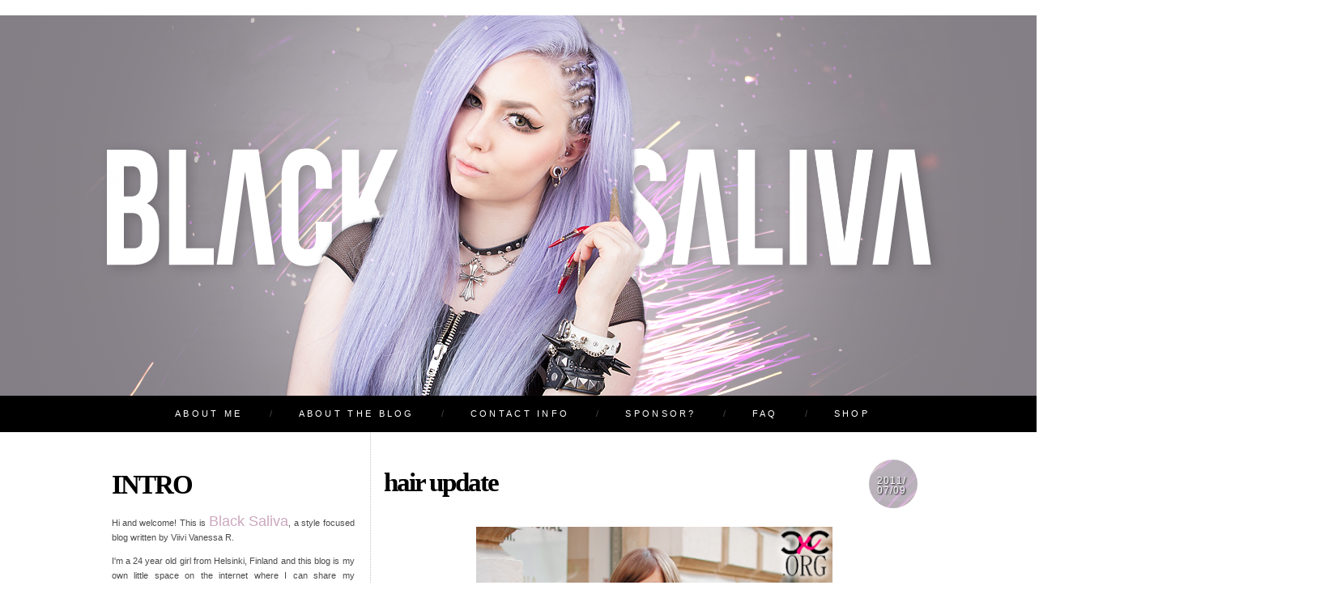

--- FILE ---
content_type: text/html; charset=UTF-8
request_url: http://blog.blacksaliva.org/2011/07/hair-update.html
body_size: 40392
content:
<!DOCTYPE html>
<html dir='ltr' xmlns='http://www.w3.org/1999/xhtml' xmlns:b='http://www.google.com/2005/gml/b' xmlns:data='http://www.google.com/2005/gml/data' xmlns:expr='http://www.google.com/2005/gml/expr'>
<head>
<link href='https://www.blogger.com/static/v1/widgets/55013136-widget_css_bundle.css' rel='stylesheet' type='text/css'/>
<!-- Google Tag Manager -->
<script>(function(w,d,s,l,i){w[l]=w[l]||[];w[l].push({'gtm.start':
new Date().getTime(),event:'gtm.js'});var f=d.getElementsByTagName(s)[0],
j=d.createElement(s),dl=l!='dataLayer'?'&l='+l:'';j.async=true;j.src=
'https://www.googletagmanager.com/gtm.js?id='+i+dl;f.parentNode.insertBefore(j,f);
})(window,document,'script','dataLayer','GTM-WZSSRD5');</script>
<!-- End Google Tag Manager -->
<link href='http://www.blacksaliva.org/feeds/posts/default' rel='alternate' title='BLΛCK SΛLIVΛ' type='application/rss+xml'/>
<title>BLΛCK SΛLIVΛ /blog &#187; hair update</title>
<LINK REL='SHORTCUT ICON' href='https://blogger.googleusercontent.com/img/b/R29vZ2xl/AVvXsEgyyNIAl050qBF5Egd5N9MeweiPddGysaLgjnac46b9pYUWGod0TvRNLC3rKlYkwuTQ35iQefX0vfmryqYXlZHNtaQESrkbgAAoB7BxENX_PvjwKIbPu2UvUT2-NE2WgjosMp2wWzbI-FJo/s1600/FAVICONBS.png'></LINK>
<style id='page-skin-1' type='text/css'><!--
/*
-----------------------------------------------
:: COPYRIGHT ::
do not copy anything without permission
____________________________
|     BLACKSALIVA.ORG       |
| a blog about life & style |
|_________2008-2015_________|
designer ::  Viivi Räisänen
version  ::  14
url      ::  www.blacksaliva.org
----------------------------------------------- */
body, .body-fauxcolumn-outer {
background-color:;
background:url('');
z-index:-1;
margin:0;
padding:0px 0px;
font:x-small "Trebuchet MS",Trebuchet,Verdana,Sans-Serif;
text-align:center;
text-margin-left: 1em;
text-margin-right: 1em;
color:#4B4B4B;
font-size: 8pt;
line-height: 15pt;
overflow-x:hidden;
}
a:link {
font-family:georgia;
color:#a099b6;
text-decoration:none;
}
a:visited {
color:#a099b6;
font-family:georgia;
text-decoration:none;
}
a:hover {
color:#c0c0c0;
font-family:georgia;
text-decoration:none;
}
a img {
border-width:0;
margin: 0em;
}
#navbar-iframe {
height:0px;
visibility:hidden;
display:none;
}
.quickedit {
display:none;
}
/* BS :: Wrappers
----------------------------------------------- */
#mainos-wrapper {
color:#ffffff;
position:static;
padding:10px 0px 1px 0px;
width: 100%;
}
#mainos-wrapper:after {
background: url('https://blogger.googleusercontent.com/img/b/R29vZ2xl/AVvXsEgrT8bo9v6iqQcJTahBnjZoIp0tYmiGRAyuQI9KxR6Lf3qTLfSwStXZ6jJZ84z1G1mUWoe_4ZNqDInqmOb4-TcyvGWdtIpotDRlYPzIHxANbTn1Dx5FSGbzeWGBHK-6030C3rOrwVW1XDc/s1600/palkkitausta_trans15testi.png');
content:" ";
position:absolute;
padding:0px 0px 0px 0px;
left:0px;
width:129%;
height:524px;
z-index:1;
}
#outer-wrapper {
width: 1243px;
margin:0 auto;
padding:10px;
text-align:justify;
font: Arial;
}
#content-wrapper {
background-color:#FFFFFF;
}
#navigation-wrapper {
position:absolute;
width: 1243px;
align: right;
margin:468px 0px 0px 0px;
border:0px solid #000000;
background-color:#000000;
z-index:2;
}
#main-wrapper {
width: 669px;
float: right;
padding: 110px 119px 10px 16px;
margin:427px 0px 0px 0px;
border-left:1px dotted #BFC0C2;
background-color:#ffffff;
word-wrap: break-word;
}
#sidebar2-wrapper {
width: 300px;
float: left;
margin:450px 0px 0px 0px;
padding: 110px 17px 10px 119px;
background:#ffffff url('') repeat-x;
word-wrap: break-word;
}
/* BS :: Header
-----------------------------------------------
*/
#header-wrapper {
position:absolute;
width: 1243px;
align: left;
margin:-2px 0px 0px 0px;
border:0px solid #000000;
z-index:2;
}
#header img {
align: centered;
}
/* BS :: Headings
----------------------------------------------- */
h2 {
margin:0em 0 .75em;
font-family:georgia;
font-size: 25pt;
text-align:left;
line-height: 25px;
text-transform:uppercase;
letter-spacing:-2px;
color: #000000;
background-color:#ffffff;
}
h3 {
width: 580px;
padding: 20px 0px 0px 0px;
margin: 0px 0px 0px 0px;
margin:0em 0 .75em;
font-family:georgia;
font-size: 25pt;
text-align:left;
line-height: 25px;
text-transform:none;
letter-spacing:-2px;
color: #000000;
background-color:#ffffff;
}
/* BS :: Posts
-----------------------------------------------
*/
.date-header {
width: 40px;
height: 30px;
float: right;
margin:5px 10px 21px 10px;
padding: 20px 10px 10px 10px;
font-size: 9pt;
font-weight:normal;
text-transform:uppercase;
letter-spacing:.1em;
font-family: arial;
line-height: 12px;
color:#ffffff;
text-shadow: 1px 1px 2px #000000;
background: url('https://blogger.googleusercontent.com/img/b/R29vZ2xl/AVvXsEhkiwlUU4Dtj5u78ncCInGSJSbIE6OUwElpFWwgh60mrofbmcd52kagkxOccko1ybtvKuKpSbJvJ38KSsVtSNqtXRBc4ueMpOD8EUDg_bgp2o7iXS999lbQTJ0BMpNzYJIy-4Nl6sMY1rE/s1600/datebg.png');
border-radius: 50px;
}
.table a:link, .table a:visited    {
color: #000000;
}
.table a:hover  {
color: #c0c0c0;
}
.post {
margin:.5em 0 1.5em;
border-bottom:0px dotted #c0c0c0;
padding-bottom:1.5em;
}
.post b {
margin:.25em 0 0;
padding:0 0 4px;
font-size:140%;
font-weight:normal;
line-height:1.4em;
color:#cca8be;
}
.post i {
margin:.25em 0 0;
padding:0 0 4px;
font-size:140%;
font-weight:normal;
line-height:1.4em;
color:#b3abce;
}
.post u {
text-decoration:none;
border-bottom: 2px dotted #c0bbc1;
}
.post blockquote {
color:#FFFFFF;
margin:.25em 0 0;
padding:10px 10px 10px;
font-size:100%;
font-weight:normal;
line-height:1.4em;
background-color:#847f86;
-webkit-border-radius: 3px;
-moz-border-radius: 3px;
border-radius: 3px;
}
.post blockquote a {
color:#000000;
font-family:georgia;
text-decoration:none;
}
.post blockquote a:hover {
color:#c0c0c0;
font-family:georgia;
text-decoration:none;
}
.post h3 a, .post h3 a:visited, .post h3 strong {
margin:1.5em 0 .75em;
font-family:georgia;
font-size: 25pt;
text-align:left;
line-height: 25px;
text-transform:none;
letter-spacing:0em;
color: #000000;
}
.post h3 a:hover {
color:#c0c0c0;
}
.post p {
margin:0 0 .75em;
line-height:1.6em;
}
.post-footer {
margin: 20px 0;
text-align:right;
color:#999999;
font-size: 8pt;
text-transform:uppercase;
letter-spacing:.1em;
font-family: Arial;
line-height: 10pt;
}
.comment-link {
margin-left:.6em;
}
.post img {
padding:2px;
border:0px solid #000000;
margin: 0em;
}
.post blockquote p {
margin:.75em 0;
}
/* BS :: Comments
----------------------------------------------- */
#comments h4 {
float: left;
width: 100%;
padding: 20px 0px 0px 0px;
margin:0em 0 .75em;
font-family:georgia;
font-size: 25pt;
text-align:left;
line-height: 23px;
text-transform:none;
letter-spacing:-2px;
color: #000000;
background-color:#ffffff;
}
#comments-block {
margin:1em 0 1.5em;
line-height:1.6em;
}
.avatar-image-container {
border-radius: 50px;
}
#comments-block .comment-author {
margin:.5em 0;
}
#comments-block .comment-body {
margin:.25em 0 0;
}
#comments-block .comment-footer {
margin:-.25em 0 2em;
line-height: 1.4em;
text-transform:uppercase;
letter-spacing:.1em;
}
#comments-block .comment-body p {
margin:0 0 .75em;
}
.deleted-comment {
font-style:italic;
color:gray;
}
#blog-pager-newer-link {
float: left;
text-transform:uppercase;
}
#blog-pager-older-link {
float: right;
text-transform:uppercase;
}
#blog-pager {
text-align: center;
text-transform:uppercase;
}
.feed-links {
clear: both;
line-height: 2.5em;
}
/* BS :: Sidebar Content
----------------------------------------------- */
.sidebar2 {
color: #4B4B4B;
font-size: 8pt;
line-height: 14pt;
}
.sidebar2 b {
margin:.25em 0 0;
padding:0 0 4px;
font-size:120%;
font-weight:normal;
line-height:1.4em;
color:#cca8be;
}
.sidebar2 i {
margin:.25em 0 0;
padding:0 0 4px;
font-size:120%;
font-weight:normal;
line-height:1.4em;
color:#b3abce;
}
.sidebar2 blockquote {
margin:.25em 0 0;
padding:10px 10px 10px;
font-size:100%;
font-weight:normal;
line-height:1.4em;
background-color:#ffffff;
border: 1px dotted #c0c0c0;
-webkit-border-radius: 3px;
-moz-border-radius: 3px;
border-radius: 3px;
}
.sidebar2 .widget, .main .widget {
margin:.5em 0 1.5em;
border-bottom:0px dotted #c0c0c0;
padding-bottom:1.5em;
}
.main .Blog {
border-bottom-width: 0;
}
.fixedfont {
font-size : 11px
}
#navi {
width: 1243px;
height: 45px;
font-size: 11px;
text-align: center;
align: centered;
background-color: #000000
}
#navi ul {
height: auto;
padding: 12px 130px 0px 140px;
margin: 0px;
}
#navi li {
width: 1243px;
align: center;
display: inline;
padding: 20px;
}
#navi li a {
color: #FFFFFF;
font-family: arial;
letter-spacing:.3em;
font-size: 11px;
text-align: center;
text-decoration: none;
padding: 15px 10px 16px 10px;
}
#navi li a:hover {
color: #FFFFFF;
background: url('https://blogger.googleusercontent.com/img/b/R29vZ2xl/AVvXsEigcn7OQmTel_21U4uM-2fmQzQ0p7IoAa9XR1xFRXGCgO7aRuSv0wmB8Q8RMQBiEkgg-PQxbstK_q7w3TqluXPw10MWhkonxBuZga_lKHxGMVc-QxVQCM95QDdQ4NlhX-uI_WF0GgC4bes/s1600/navbg2.png');
background-position: center;
}
/* BS :: Poll
----------------------------------------------- */
.poll {
color: #858585;
line-height: 1.5em;
}
/* BS :: Footer
----------------------------------------------- */
#footer {
width:425px;
clear:both;
margin:0 auto;
padding-top:-15px;
float: right;
line-height: 1.6em;
text-transform:uppercase;
letter-spacing:.1em;
text-align: center;
padding: 20px;
border:0px solid #ffffff;
background-color:#ffffff;
}
/** Page structure tweaks for layout editor wireframe */
body#layout #header {
margin-left: 0px;
margin-right: 0px;
}
#mainos-wrapper{ background-color: transparent; }#mainos-wrapper{ background-color: transparent; }body{ background-position: center 565px !important; background-repeat: no-repeat !important; background-attachment: scroll !important; }

--></style>
<style>
body > a{ z-index: -1; }
</style>
<script type='text/javascript'>
var googletag = googletag || {};
googletag.cmd = googletag.cmd || [];
(function() {
var gads = document.createElement('script');
gads.async = true;
gads.type = 'text/javascript';
var useSSL = 'https:' == document.location.protocol;
gads.src = (useSSL ? 'https:' : 'http:') + 
'//www.googletagservices.com/tag/js/gpt.js';
var node = document.getElementsByTagName('script')[0];
node.parentNode.insertBefore(gads, node);
})();
</script>
<script type='text/javascript'>
googletag.cmd.push(function() {
googletag.defineSlot('/9156057/VIP_Black_Saliva_Background', [1600, 900], 'div-gpt-ad-1424684045041-15').addService(googletag.pubads());
googletag.defineSlot('/9156057/VIP_Black_Saliva_BoxUpper', [300, 750], 'div-gpt-ad-1424684045041-16').addService(googletag.pubads());
googletag.defineSlot('/9156057/VIP_Black_Saliva_Topbanner', [[300, 300], [980, 120], [980, 400]], 'div-gpt-ad-1424684045041-17').addService(googletag.pubads());
googletag.pubads().enableSingleRequest();
googletag.pubads().collapseEmptyDivs(true);
googletag.enableServices();
});
</script>
<script>
      window.fbAsyncInit = function() {
        FB.init({
          appId      : 'your-app-id',
          xfbml      : true,
          version    : 'v2.3'
        });
      };

      (function(d, s, id){
         var js, fjs = d.getElementsByTagName(s)[0];
         if (d.getElementById(id)) {return;}
         js = d.createElement(s); js.id = id;
         js.src = "//connect.facebook.net/en_US/sdk.js";
         fjs.parentNode.insertBefore(js, fjs);
       }(document, 'script', 'facebook-jssdk'));
    </script>
<!--Related Posts with thumbnails Scripts and Styles Start-->
<style type='text/css'>
#related-posts{float:right;width:670px;}
#related-posts a{border-right: 0px dotted #eaeaea;}
#related-posts a:hover{background: ;}
#related-posts h2{margin-top:3px; margin-bottom:3px;background:none;font:12px Georgia;letter-spacing:2px;padding:3px;color:#999999; text-transform:uppercase;}
#related-posts .related_img {margin:7px;width:110px;height:110px;transition:all 300ms ease-in-out;-webkit-transition:all 300ms ease-in-out;-moz-transition:all 300ms ease-in-out;-o-transition:all 300ms ease-in-out;-ms-transition:all 300ms ease-in-out;-webkit-border-radius: 100px;  -moz-border-radius: 100px; border-radius: 100px; }
#related-title {color:#4B4B4B;text-align:center;padding: 0px 5px 10px;font-family:"Trebuchet MS",Trebuchet,Verdana,Sans-Serif;font-size:12px;line-height:11px;text-transform:uppercase;width:110px; height: 30px;}
#related-posts .related_img:hover{opacity:.7;filter:alpha(opacity=70);-moz-opacity:.7;-khtml-opacity:.7}</style>
<script src='http://helplogger.googlecode.com/svn/trunk/relatedposts.js' type='text/javascript'></script>
<!--Related Posts with thumbnails Scripts and Styles End-->
<link href='https://www.blogger.com/dyn-css/authorization.css?targetBlogID=2110453360268681406&amp;zx=91f3e0a8-894a-4c83-a274-643ab9c4dd6d' media='none' onload='if(media!=&#39;all&#39;)media=&#39;all&#39;' rel='stylesheet'/><noscript><link href='https://www.blogger.com/dyn-css/authorization.css?targetBlogID=2110453360268681406&amp;zx=91f3e0a8-894a-4c83-a274-643ab9c4dd6d' rel='stylesheet'/></noscript>
<meta name='google-adsense-platform-account' content='ca-host-pub-1556223355139109'/>
<meta name='google-adsense-platform-domain' content='blogspot.com'/>

<!-- data-ad-client=ca-pub-0736655908708975 -->

</head>
<script>
  (function(i,s,o,g,r,a,m){i['GoogleAnalyticsObject']=r;i[r]=i[r]||function(){
  (i[r].q=i[r].q||[]).push(arguments)},i[r].l=1*new Date();a=s.createElement(o),
  m=s.getElementsByTagName(o)[0];a.async=1;a.src=g;m.parentNode.insertBefore(a,m)
  })(window,document,'script','//www.google-analytics.com/analytics.js','ga');

  ga('create', 'UA-44300177-1', 'blacksaliva.org');
  ga('send', 'pageview');

</script>
<body>
<!-- Google Tag Manager (noscript) -->
<noscript><iframe height='0' src='https://www.googletagmanager.com/ns.html?id=GTM-WZSSRD5' style='display:none;visibility:hidden' width='0'></iframe></noscript>
<!-- End Google Tag Manager (noscript) -->
<div id='fb-root'></div>
<script>(function(d, s, id) {
  var js, fjs = d.getElementsByTagName(s)[0];
  if (d.getElementById(id)) return;
  js = d.createElement(s); js.id = id;
  js.src = "//connect.facebook.net/fi_FI/sdk.js#xfbml=1=v2.3";
  fjs.parentNode.insertBefore(js, fjs);
}(document, 'script', 'facebook-jssdk'));</script>
<div id='mainos-wrapper'>
<div class='mainos section' id='mainos'><div class='widget HTML' data-version='1' id='HTML4'>
<div class='widget-content'>
<!-- VIP_Black_Saliva_Background -->
<div id='div-gpt-ad-1424684045041-15' style='width:1600px; height:900px; position: absolute;z-index: -1; text-align: center; width: 100%;'>
<script type='text/javascript'>
googletag.cmd.push(function() { googletag.display('div-gpt-ad-1424684045041-15'); });
</script>
</div>

<!-- VIP_Black_Saliva_Topbanner -->
<div id='div-gpt-ad-1424684045041-17'  style="text-align: center; margin-left: auto; margin-right: auto; max-width: 980px;">
<script type='text/javascript'>
googletag.cmd.push(function() { googletag.display('div-gpt-ad-1424684045041-17'); });
</script>
</div>
</div>
<div class='clear'></div>
</div></div>
</div>
<div id='outer-wrapper'><div id='wrap2'>
<!-- skip links for text browsers -->
<span id='skiplinks' style='display:none;'>
<a href='#main'>skip to main </a> |
      <a href='#sidebar'>skip to sidebar</a>
</span>
<div id='header-wrapper'>
<div class='header section' id='header'><div class='widget HTML' data-version='1' id='HTML12'>
<div class='widget-content'>
<script type="text/javascript" src="http://ajax.googleapis.com/ajax/libs/jquery/1.6.0/jquery.min.js"></script>
<style type="text/css">

#simplegallery1{ //CSS for Simple Gallery Example 1 
position: relative; /*keep this intact*/ 
visibility: hidden; /*keep this intact*/
border: 0px solid #847f86; 
border-radius: 0px;
}
#simplegallery1 .gallerydesctext{ //CSS for description DIV of Example 1 (if defined)
text-align: left; 
padding: 2px 5px; 
font: 10px normal verdana, arial; 
}
</style>

<script type="text/javascript" >
var simpleGallery_navpanel={ 
    loadinggif: 'https://blogger.googleusercontent.com/img/b/R29vZ2xl/AVvXsEg7MXSbA-m6TCoH-xgf7MLXdSgsV0xmE2y5gUX04O4EFD5SibQJOXZG8ENItI_AJHBqndXaKIdW5J2BtuOb_lbMcQ4Mh47YGwELCCZNsq8xNA7DutZfwdfO5kxfymMeL9laNgKihWW8920/s1600/loading2.png', //full path or URL to loading gif image 
    panel: {height:'0px', opacity:0.5, paddingTop:'5px', fontStyle:'bold 11px Verdana'}, //customize nav panel container 
    images: [ 'https://blogger.googleusercontent.com/img/b/R29vZ2xl/AVvXsEgkRYjIoFykBc3FABJdFpzoH1qi5ub-mv5LlDqyzwQIDS7moKO3BVojByta5r0cA1eqq9yWbbUrXKAtHIpfghOHu8bfdkXvEKcNASZtpWYcrkf7ksdk8WuOCja1T4mhSuOx0T2V-zp-Wpo/s400/left.gif', 'https://blogger.googleusercontent.com/img/b/R29vZ2xl/AVvXsEi3u2eyRqVnXLy3_v5Dqqmr0KdIUB73LNJfVvtlgtiTkTzQ9LPwrxMUeJlr2AfP5MVD_r4dczEZez9bkZKGfhA3K5LAbPYMbUaX5ncs5MMkd5mCljeJEtlm0Tf9iscAt-wAQOgZg5OUT90/s400/play.gif', 'https://blogger.googleusercontent.com/img/b/R29vZ2xl/AVvXsEgIFnMY20FkMMdZferwInCIoS6_qOVe84DqD8w95Cjir8CsBrC_47o44Zs7GxcIakoMuCAbeMgnXacPr1SGDK2_XOTn61AS6-SKw0G20IsTWtbijJi-Qq42C0MzGg2q86EZHHOrsHPkut0/s400/right.gif', 'https://blogger.googleusercontent.com/img/b/R29vZ2xl/AVvXsEhYC1PyrEETgLbhrXekXVlzcBmGzxhv7IrWliBvEdepbvXbL4msZJDhmN6Fi0lLCZcS9oL1mkK-xzwU5F1Zt6T40tPslnh3lZOXrulRZfcIMVcJDvxu9hh2f5pqlrSZXHPSI9rQC4PxStI/s400/pause.gif'], //nav panel images (in that order) 
    imageSpacing: {offsetTop:[-4, 0, -4], spacing:10}, //top offset of left, play, and right images, PLUS spacing between the 3 images 
    slideduration: 500 //duration of slide up animation to reveal panel 
}
function simpleGallery(settingarg){ 
    this.setting=settingarg 
    settingarg=null 
    var setting=this.setting 
    setting.panelheight=(parseInt(setting.navpanelheight)>5)? parseInt(setting.navpanelheight) : parseInt(simpleGallery_navpanel.panel.height) 
    setting.fadeduration=parseInt(setting.fadeduration) 
    setting.curimage=(setting.persist)? simpleGallery.routines.getCookie("gallery-"+setting.wrapperid) : 0 
    setting.curimage=setting.curimage || 0 //account for curimage being null if cookie is empty 
    setting.preloadfirst=(!jQuery.Deferred)? false : (typeof setting.preloadfirst!="undefined")? setting.preloadfirst : true //Boolean on whether to preload all images before showing gallery 
    setting.ispaused=!setting.autoplay[0] //ispaused reflects current state of gallery, autoplay[0] indicates whether gallery is set to auto play 
    setting.currentstep=0 //keep track of # of slides slideshow has gone through 
    setting.totalsteps=setting.imagearray.length*setting.autoplay[2] //Total steps limit: # of images x # of user specified cycles 
    setting.fglayer=0, setting.bglayer=1 //index of active and background layer (switches after each change of slide) 
    setting.oninit=setting.oninit || function(){} 
    setting.onslide=setting.onslide || function(){} 
    var preloadimages=[], longestdesc=null, loadedimages=0 
    var dfd = (setting.preloadfirst)? jQuery.Deferred() : {resolve:function(){}, done:function(f){f()}} //create real deferred object unless preloadfirst setting is false or browser doesn't support it 
    setting.longestdesc="" //get longest description of all slides. If no desciptions defined, variable contains "" 
    setting.$loadinggif=(function(){ //preload and ref ajax loading gif 
        var loadgif=new Image() 
        loadgif.src=simpleGallery_navpanel.loadinggif 
        return jQuery(loadgif).css({verticalAlign:'middle'}).wrap('<div style="position:absolute;text-align:center;width:100%;height:100%" />').parent() 
    })() 
    for (var i=0; i<setting.imagearray.length; i++){  //preload slideshow images 
        preloadimages[i]=new Image() 
        preloadimages[i].src=setting.imagearray[i][0] 
        if (setting.imagearray[i][3] && setting.imagearray[i][3].length>setting.longestdesc.length) 
            setting.longestdesc=setting.imagearray[i][3] 
        jQuery(preloadimages[i]).bind('load error', function(){ 
            loadedimages++ 
            if (loadedimages==setting.imagearray.length){ 
                dfd.resolve() //indicate all images have been loaded 
            } 
        }) 
    } 
    var slideshow=this 
    jQuery(document).ready(function($){ 
        var setting=slideshow.setting 
        setting.$wrapperdiv=$('#'+setting.wrapperid).css({position:'relative', visibility:'visible', background:'#847f86', overflow:'hidden', width:setting.dimensions[0], height:setting.dimensions[1]}).empty() //main gallery DIV 
        if (setting.$wrapperdiv.length==0){ //if no wrapper DIV found 
            alert("Error: DIV with ID \""+setting.wrapperid+"\" not found on page.") 
            return 
        } 
        setting.$gallerylayers=$('<div class="gallerylayer"></div><div class="gallerylayer"></div>') //two stacked DIVs to display the actual slide 
            .css({position:'absolute', left:0, top:0}) 
            .appendTo(setting.$wrapperdiv) 
        setting.$loadinggif.css({top:setting.dimensions[1]/2-420}).appendTo(setting.$wrapperdiv) //30 is assumed height of ajax loading gif 
        setting.gallerylayers=setting.$gallerylayers.get() //cache stacked DIVs as DOM objects 
        setting.navbuttons=simpleGallery.routines.addnavpanel(setting) //get 4 nav buttons DIVs as DOM objects 
        if (setting.longestdesc!="") //if at least one slide contains a description (feature is enabled) 
            setting.descdiv=simpleGallery.routines.adddescpanel(setting) 
        $(setting.navbuttons).filter('img.navimages').css({opacity:0.8}) 
            .bind('mouseover mouseout', function(e){ 
                $(this).css({opacity:(e.type=="mouseover")? 1 : 0.8}) 
            }) 
            .bind('click', function(e){ 
                var keyword=e.target.title.toLowerCase() 
                slideshow.navigate(keyword) //assign behavior to nav images 
            }) 
        dfd.done(function(){ //execute when all images have loaded 
            setting.$loadinggif.remove() 
            setting.$wrapperdiv.bind('mouseenter', function(){slideshow.showhidenavpanel('show')}) 
            setting.$wrapperdiv.bind('mouseleave', function(){slideshow.showhidenavpanel('hide')}) 
            slideshow.showslide(setting.curimage) //show initial slide 
            setting.oninit.call(slideshow) //trigger oninit() event 
            $(window).bind('unload', function(){ //clean up and persist 
                $(slideshow.setting.navbuttons).unbind() 
                if (slideshow.setting.persist) //remember last shown image's index 
                    simpleGallery.routines.setCookie("gallery-"+setting.wrapperid, setting.curimage) 
                jQuery.each(slideshow.setting, function(k){ 
                    if (slideshow.setting[k] instanceof Array){ 
                        for (var i=0; i<slideshow.setting[k].length; i++){ 
                            if (slideshow.setting[k][i].tagName=="DIV") //catches 2 gallerylayer divs, gallerystatus div 
                                slideshow.setting[k][i].innerHTML=null 
                            slideshow.setting[k][i]=null 
                        } 
                    } 
                    if (slideshow.setting[k].innerHTML) //catch gallerydesctext div 
                        slideshow.setting[k].innerHTML=null 
                    slideshow.setting[k]=null 
                }) 
                slideshow=slideshow.setting=null 
            }) 
        }) //end deferred code 
    }) //end jQuery domload 
}
simpleGallery.prototype={
    navigate:function(keyword){ 
        clearTimeout(this.setting.playtimer) 
        this.setting.totalsteps=100000 //if any of the nav buttons are clicked on, set totalsteps limit to an "unreachable" number 
        if (!isNaN(parseInt(keyword))){ 
            this.showslide(parseInt(keyword)) 
        } 
        else if (/(prev)|(next)/i.test(keyword)){ 
            this.showslide(keyword.toLowerCase()) 
        } 
        else{ //if play|pause button 
            var slideshow=this 
            var $playbutton=$(this.setting.navbuttons).eq(1) 
            if (!this.setting.ispaused){ //if pause Gallery 
                this.setting.autoplay[0]=false 
                $playbutton.attr({title:'Play', src:simpleGallery_navpanel.images[1]}) 
            } 
            else if (this.setting.ispaused){ //if play Gallery 
                this.setting.autoplay[0]=true 
                this.setting.playtimer=setTimeout(function(){slideshow.showslide('next')}, this.setting.autoplay[1]) 
                $playbutton.attr({title:'Pause', src:simpleGallery_navpanel.images[3]}) 
            } 
            slideshow.setting.ispaused=!slideshow.setting.ispaused 
        } 
    },
    showslide:function(keyword){ 
        var slideshow=this 
        var setting=slideshow.setting 
        var totalimages=setting.imagearray.length 
        var imgindex=(keyword=="next")? (setting.curimage<totalimages-1? setting.curimage+1 : 0) 
            : (keyword=="prev")? (setting.curimage>0? setting.curimage-1 : totalimages-1) 
            : Math.min(keyword, totalimages-1) 
        setting.gallerylayers[setting.bglayer].innerHTML=simpleGallery.routines.getSlideHTML(setting.imagearray[imgindex]) 
        setting.$gallerylayers.eq(setting.bglayer).css({zIndex:1000, opacity:0}) //background layer becomes foreground 
            .stop().css({opacity:0}).animate({opacity:1}, setting.fadeduration, function(){ //Callback function after fade animation is complete: 
                clearTimeout(setting.playtimer) 
                setting.gallerylayers[setting.bglayer].innerHTML=null  //empty bglayer (previously fglayer before setting.fglayer=setting.bglayer was set below) 
                try{ 
                    setting.onslide.call(slideshow, setting.gallerylayers[setting.fglayer], setting.curimage) 
                }catch(e){ 
                    alert("Simple Controls Gallery: An error has occured somwhere in your code attached to the \"onslide\" event: "+e) 
                } 
                setting.currentstep+=1 
                if (setting.autoplay[0]){ 
                    if (setting.currentstep<=setting.totalsteps) 
                        setting.playtimer=setTimeout(function(){slideshow.showslide('next')}, setting.autoplay[1]) 
                    else 
                        slideshow.navigate("play/pause") 
                } 
            }) //end callback function 
        setting.gallerylayers[setting.fglayer].style.zIndex=999 //foreground layer becomes background 
        setting.fglayer=setting.bglayer 
        setting.bglayer=(setting.bglayer==0)? 1 : 0 
        setting.curimage=imgindex 
        setting.navbuttons[3].innerHTML=(setting.curimage+1) + '/' + setting.imagearray.length 
        if (setting.imagearray[imgindex][3]){ //if this slide contains a description 
            setting.$descpanel.css({visibility:'visible'}) 
            setting.descdiv.innerHTML=setting.imagearray[imgindex][3] 
        } 
        else if (setting.longestdesc!=""){ //if at least one slide contains a description (feature is enabled) 
            setting.descdiv.innerHTML=null 
            setting.$descpanel.css({visibility:'hidden'})
        } 
    },
    showhidenavpanel:function(state){ 
        var setting=this.setting 
        var endpoint=(state=="show")? setting.dimensions[1]-setting.panelheight : this.setting.dimensions[1] 
        setting.$navpanel.stop().animate({top:endpoint}, simpleGallery_navpanel.slideduration) 
        if (setting.longestdesc!="") //if at least one slide contains a description (feature is enabled) 
            this.showhidedescpanel(state) 
    },
    showhidedescpanel:function(state){ 
        var setting=this.setting 
        var endpoint=(state=="show")? 0 : -setting.descpanelheight 
        setting.$descpanel.stop().animate({top:endpoint}, simpleGallery_navpanel.slideduration) 
    } 
}
simpleGallery.routines={
    getSlideHTML:function(imgelement){ 
        var layerHTML=(imgelement[1])? '<a href="'+imgelement[1]+'" target="'+imgelement[2]+'">\n' : '' //hyperlink slide? 
        layerHTML+='<img src="'+imgelement[0]+'" style="border-width:0" />' 
        layerHTML+=(imgelement[1])? '</a>' : '' 
        return layerHTML //return HTML for this layer 
    },
    addnavpanel:function(setting){ 
        var interfaceHTML='' 
        for (var i=0; i<3; i++){ 
            var imgstyle='position:relative; border:0; cursor:hand; cursor:pointer; top:'+simpleGallery_navpanel.imageSpacing.offsetTop[i]+'px; margin-right:'+(i!=2? simpleGallery_navpanel.imageSpacing.spacing+'px' : 0) 
            var title=(i==0? 'Prev' : (i==1)? (setting.ispaused? 'Play' : 'Pause') : 'Next') 
            var imagesrc=(i==1)? simpleGallery_navpanel.images[(setting.ispaused)? 1 : 3] : simpleGallery_navpanel.images[i] 
            interfaceHTML+='<img class="navimages" title="' + title + '" src="'+ imagesrc +'" style="'+imgstyle+'" /> ' 
        } 
        interfaceHTML+='<div class="gallerystatus" style="margin-top:1px">' + (setting.curimage+1) + '/' + setting.imagearray.length + '</div>' 
        setting.$navpanel=$('<div class="navpanellayer"></div>') 
            .css({position:'absolute', width:'100%', height:setting.panelheight, left:0, top:setting.dimensions[1], font:simpleGallery_navpanel.panel.fontStyle, zIndex:'1001'}) 
            .appendTo(setting.$wrapperdiv) 
        $('<div class="navpanelbg"></div><div class="navpanelfg"></div>') //create inner nav panel DIVs 
            .css({position:'absolute', left:0, top:0, width:'100%', height:'100%'}) 
            .eq(0).css({background:'#847f86', opacity:simpleGallery_navpanel.panel.opacity}).end() //"navpanelbg" div 
            .eq(1).css({paddingTop:simpleGallery_navpanel.panel.paddingTop, textAlign:'center', color:'#847f86'}).html(interfaceHTML).end() //"navpanelfg" div 
            .appendTo(setting.$navpanel) 
        return setting.$navpanel.find('img.navimages, div.gallerystatus').get() //return 4 nav related images and DIVs as DOM objects 
    },
    adddescpanel:function(setting){ 
        setting.$descpanel=$('<div class="gallerydesc"><div class="gallerydescbg"></div><div class="gallerydescfg"><div class="gallerydesctext"></div></div></div>') 
            .css({position:'absolute', width:'100%', left:0, top:-1000, zIndex:'1001'}) 
            .find('div').css({position:'absolute', left:0, top:0, width:'100%'}) 
            .eq(0).css({background:'#847f86', opacity:simpleGallery_navpanel.panel.opacity}).end() //"gallerydescbg" div 
            .eq(1).css({color:'#847f86'}).end() //"gallerydescfg" div 
            .eq(2).html(setting.longestdesc).end().end() 
            .appendTo(setting.$wrapperdiv) 
        var $gallerydesctext=setting.$descpanel.find('div.gallerydesctext') 
        setting.descpanelheight=$gallerydesctext.outerHeight() 
        setting.$descpanel.css({top:-setting.descpanelheight, height:setting.descpanelheight}).find('div').css({height:'100%'}) 
        return setting.$descpanel.find('div.gallerydesctext').get(0) //return gallery description DIV as a DOM object 
    },
    getCookie:function(Name){ 
        var re=new RegExp(Name+"=[^;]+", "i"); //construct RE to search for target name/value pair 
        if (document.cookie.match(re)) //if cookie found 
            return document.cookie.match(re)[0].split("=")[1] //return its value 
        return null 
    },
    setCookie:function(name, value){ 
        document.cookie = name+"=" + value + ";path=/" 
    } 
}
</script>
<script type="text/javascript">
var mygallery=new simpleGallery({ 
    wrapperid: "simplegallery1", //ID of main gallery container, 
    dimensions: [1243, 470], //width/height of gallery in pixels. Should reflect dimensions of the images exactly 
    imagearray: [ 
                ["https://blogger.googleusercontent.com/img/b/R29vZ2xl/AVvXsEhJtXxRjzpD3qqgez6Zhut-vNkZoUtuHvBeylDcpjLFEbPz5fu89uiPfHEkZ3-tAugDrsMNecMAoxJbaQDUHFC_PWjbzQFGGkhtV2kRfPPgrA4H4Jw0eVgxS5t8J7btFZvmCUmlo377i50/s1600/15header_1.png","http://blog.blacksaliva.org", "_self", ""],

["https://blogger.googleusercontent.com/img/b/R29vZ2xl/AVvXsEiZ04ml_pwHfr4T8A90bLTszGgRaxylk8hT6POO_ua6NiOC0MtBJ9dKt0pjTrNUE_t-xo-D5VR-KUF0AoQaTPpwm1wMrXCjwjL_1-y2KVyfoJ9yCI-WGP32m9eAjeQx0eHL084gaJej6uY/s1600/15header_2.png", "http://blog.blacksaliva.org", "_self", ""],

["https://blogger.googleusercontent.com/img/b/R29vZ2xl/AVvXsEgI-Zz8UxB7XonMUoTAtKe4mklKH2TLIm2pHG4LYuiz14JaiS0sNwZbcZoXv4aKriKuhM9WVSrGIDto-SGPQDcNSMk8KFl7Tjw_FzoCppLAZhyphenhyphenYuGFpvIkd6ov2RwSRVWFKfzpzVFzzWI4/s1600/15header_3.png", "http://blog.blacksaliva.org", "_self", ""]
       
    ], 
    autoplay: [true, 5000, 2000], //[auto_play_boolean, delay_btw_slide_millisec, cycles_before_stopping_int] 
    persist: false, //remember last viewed slide and recall within same session? 
    fadeduration: 2000, //transition duration (milliseconds) 
    oninit:function(){ //event that fires when gallery has initialized/ ready to run 
        //Keyword "this": references current gallery instance (ie: try this.navigate("play/pause")) 
    }, 
    onslide:function(curslide, i){ //event that fires after each slide is shown 
        //Keyword "this": references current gallery instance 
        //curslide: returns DOM reference to current slide's DIV (ie: try alert(curslide.innerHTML) 
        //i: integer reflecting current image within collection being shown (0=1st image, 1=2nd etc) 
    } 
})
</script>
<div id="simplegallery1"></div>
</div>
<div class='clear'></div>
</div></div>
</div>
<div id='content-wrapper'>
<div id='crosscol-wrapper' style='text-align:center'>
<div class='crosscol no-items section' id='crosscol'></div>
</div>
<div id='navigation-wrapper'>
<div class='navigation section' id='navigation'><div class='widget HTML' data-version='1' id='HTML11'>
<div class='widget-content'>
<div id="navi" class="fixedfont"><ul>
<li><a href="/p/about-me.html">ABOUT ME</a></li> / <li><a href="/p/about-blog.html">ABOUT THE BLOG</a></li> / <li><a href="/p/contact-info.html">CONTACT INFO</a></li> / <li><a href="/p/sponsor.html">SPONSOR?</a></li> / <li><a href="/p/faq.html">FAQ</a></li> / <li><a href="http://shopsaliva.tictail.com/">SHOP</a></li>
</ul></div>
</div>
<div class='clear'></div>
</div></div>
</div>
<div id='sidebar2-wrapper'>
<div class='sidebar2 section' id='sidebar2'><div class='widget HTML' data-version='1' id='HTML6'>
<h2 class='title'>intro</h2>
<div class='widget-content'>
Hi and welcome! This is <b><span =""  style="font-size:large;">Black Saliva</span></b>, a style focused blog written by Viivi Vanessa R.
<p>I'm a 24 year old girl from Helsinki, Finland and this blog is my own little space on the internet where I can share my thoughts, outfits and write a bit about my life and stuff that I do.</p>
<p>For first timers, I'd say take a quick look at <a href="/p/about-me.html">ABOUT ME</a> and get to know me a little before browsing through my posts.</p>
<p>Anyway, I hope you like my blog and leave me a comment.<p><i>Enjoy your stay!</i> <b>&#9829;</b></p>
<p> </p>

<blockquote><center><b><span =""  style="font-size:large;">THIS BLOG HAS BEEN ARCHIVED!</span></b></center>
<p>Follow me on Instagram <a href="http://www.instagram.com/kisumaikuchuuru" target="_blank">@kisumaikuchuuru</a> or check <a href="http://www.blacksaliva.org">my homepage</a> to find out what I've been up to recently.</p>
<p>Thanks for reading Black Saliva during 2008-2015.</p></blockquote></p>
</div>
<div class='clear'></div>
</div><div class='widget HTML' data-version='1' id='HTML8'>
<h2 class='title'>twitter</h2>
<div class='widget-content'>
<a class="twitter-timeline"  href="https://twitter.com/kisumaikuchuuru"  data-widget-id="371636583436263424">Tweets by @kisumaikuchuuru</a>
<script>!function(d,s,id){var js,fjs=d.getElementsByTagName(s)[0],p=/^http:/.test(d.location)?'http':'https';if(!d.getElementById(id)){js=d.createElement(s);js.id=id;js.src=p+"://platform.twitter.com/widgets.js";fjs.parentNode.insertBefore(js,fjs);}}(document,"script","twitter-wjs");</script>
</div>
<div class='clear'></div>
</div><div class='widget BlogSearch' data-version='1' id='BlogSearch1'>
<h2 class='title'>search</h2>
<div class='widget-content'>
<div id='BlogSearch1_form'>
<form action='http://blog.blacksaliva.org/search' class='gsc-search-box' target='_top'>
<table cellpadding='0' cellspacing='0' class='gsc-search-box'>
<tbody>
<tr>
<td class='gsc-input'>
<input autocomplete='off' class='gsc-input' name='q' size='10' title='search' type='text' value=''/>
</td>
<td class='gsc-search-button'>
<input class='gsc-search-button' title='search' type='submit' value='Search'/>
</td>
</tr>
</tbody>
</table>
</form>
</div>
</div>
<div class='clear'></div>
</div><div class='widget HTML' data-version='1' id='HTML7'>
<h2 class='title'>popular posts</h2>
<div class='widget-content'>
<a href="http://blog.blacksaliva.org/2009/09/klipsipidennyksista.html" imageanchor="1"><img border="0" src="https://blogger.googleusercontent.com/img/b/R29vZ2xl/AVvXsEgyg_02jpiQjzi7kWycmOL0V2iFjlQXaMXjPpQFVN2J2vMBsqpVoWcn2We800dXuv4Wb_qwopoUJ4V2m2VIRS0AhoNbhQViyA-lA8b-t0Wb9tAgJczrPVx9A14gRr95GUO-_0sEp_kvEOsq/s320/clipon.png" /></a>
<a href="http://blog.blacksaliva.org/2013/03/new-hair-new-tricks.html" imageanchor="1"><img border="0" src="https://blogger.googleusercontent.com/img/b/R29vZ2xl/AVvXsEiMuhf2R2MwT3_xbAmNjsbOzJI9_DdOZsPHQFvsw8NSOn3PI8C9pnUAIHaqXU4cYReJrv7HDEPpUipDvjDecMgnxik_yEmGq9YFVou8wyvilNQ_PGaaW6mYjB3BrsOQTp1Rodu5w8GBPkkO/s320/flipin.png" /></a><br />
<a href="http://blog.blacksaliva.org/2012/06/going-gray.html" imageanchor="1"><img border="0" src="https://blogger.googleusercontent.com/img/b/R29vZ2xl/AVvXsEh50pc82n4QVRG9xYPowl1TYbuaWvGQi4s-NU3mJzUrfmhHSI_uBAvucgUlyXWTVSNyWctgqtd-FxRrtyQbBP2T8cxeLbK4HJtyvzVesoElrjNoUhSZY7LWz8qJmdHRwlwZXd3yIW5D9LNO/s320/greyhair.png" /></a>
<a href="http://blog.blacksaliva.org/2013/09/maintaining-silverlilac-hair.html" imageanchor="1"><img border="0" src="https://blogger.googleusercontent.com/img/b/R29vZ2xl/AVvXsEglFpQigxUfz5ryjdowhFpIvFBdrw4TUdK39V56NHG_qg9ZAQnZNuE4eYLYGmQkUqxo48OOPoXABbmwDpWKJEXEiVnULfb2agvjWV8Fp43-hJOG9R4-aC03lUhD4FoayegU718tjc1ouUc-/s320/maintain.png" /></a><br />
<a href="http://blog.blacksaliva.org/2013/01/bloggers-worst-enemy.html" imageanchor="1"><img border="0" src="https://blogger.googleusercontent.com/img/b/R29vZ2xl/AVvXsEhG7RVYOmFExVjRYZvnPXIJS_YpifaIeDDRWhj5XwNXXEDPZTDc-x54JfFmH-U5AYS-pvo5Sg9iGxImEOVV47dGbcbZB1uKMU5kLfD3QFPiSQbraTj-bKdUaV1Lx_8Y8VdSDtLdafVNA5pd/s320/enemy.png" /></a>
<a href="http://blog.blacksaliva.org/2013/11/home-sweet-home.html" imageanchor="1"><img border="0" src="https://blogger.googleusercontent.com/img/b/R29vZ2xl/AVvXsEjSNnP8n-PtDVvN8w26St3gDkViiImTNGHe-429tuzKLGWpJiPUGSJgazQjo-gVhljBc8y1tFr5nxXL9D3UR1MaiYCDXfVLdohKMChjZseV-ocOecOjhehyF0eZvKmt0BQQ68c_nuIjxd8o/s320/home.png" /></a><br />
<a href="http://blog.blacksaliva.org/2014/04/how-to-live-with-long-nails.html" imageanchor="1"><img border="0" src="https://blogger.googleusercontent.com/img/b/R29vZ2xl/AVvXsEi6zPFIy7RR3StoGhg1YCyvSioyijJL5OATOuEO3MuKvil95hKeFQrbSwCuUppkZxqhQK1qmwIdOOqS__y_u6iDOWttjKAfbQVTJpMDaoicA10Y_Bs9fr9YhoqYs1P1VhyGBEUO3fvAPOWz/s320/livingwithnails.png" /></a>
<a href="http://blog.blacksaliva.org/2013/01/not-all-nails-are-pretty.html" imageanchor="1"><img border="0" src="https://blogger.googleusercontent.com/img/b/R29vZ2xl/AVvXsEjh_Is9jJaqawq36Riuqx0FKrxuhZsn7804EgG77BYxY440-v_6IVTt2WRJzTA19UR7PHUHCaiGPyBh-QHXrtDgnM8eQVIsV7tWA4GS94LPHRyleVElGxJFW_Bd9sCp-qAeqbA7QprfeWi2/s320/nailart.png" /></a>
</div>
<div class='clear'></div>
</div><div class='widget BlogArchive' data-version='1' id='BlogArchive1'>
<h2>Blog Archive</h2>
<div class='widget-content'>
<div id='ArchiveList'>
<div id='BlogArchive1_ArchiveList'>
<ul class='hierarchy'>
<li class='archivedate collapsed'>
<a class='toggle' href='javascript:void(0)'>
<span class='zippy'>

        &#9658;&#160;
      
</span>
</a>
<a class='post-count-link' href='http://blog.blacksaliva.org/2015/'>
2015
</a>
<span class='post-count' dir='ltr'>(44)</span>
<ul class='hierarchy'>
<li class='archivedate collapsed'>
<a class='toggle' href='javascript:void(0)'>
<span class='zippy'>

        &#9658;&#160;
      
</span>
</a>
<a class='post-count-link' href='http://blog.blacksaliva.org/2015/09/'>
September
</a>
<span class='post-count' dir='ltr'>(3)</span>
</li>
</ul>
<ul class='hierarchy'>
<li class='archivedate collapsed'>
<a class='toggle' href='javascript:void(0)'>
<span class='zippy'>

        &#9658;&#160;
      
</span>
</a>
<a class='post-count-link' href='http://blog.blacksaliva.org/2015/07/'>
July
</a>
<span class='post-count' dir='ltr'>(5)</span>
</li>
</ul>
<ul class='hierarchy'>
<li class='archivedate collapsed'>
<a class='toggle' href='javascript:void(0)'>
<span class='zippy'>

        &#9658;&#160;
      
</span>
</a>
<a class='post-count-link' href='http://blog.blacksaliva.org/2015/06/'>
June
</a>
<span class='post-count' dir='ltr'>(2)</span>
</li>
</ul>
<ul class='hierarchy'>
<li class='archivedate collapsed'>
<a class='toggle' href='javascript:void(0)'>
<span class='zippy'>

        &#9658;&#160;
      
</span>
</a>
<a class='post-count-link' href='http://blog.blacksaliva.org/2015/05/'>
May
</a>
<span class='post-count' dir='ltr'>(3)</span>
</li>
</ul>
<ul class='hierarchy'>
<li class='archivedate collapsed'>
<a class='toggle' href='javascript:void(0)'>
<span class='zippy'>

        &#9658;&#160;
      
</span>
</a>
<a class='post-count-link' href='http://blog.blacksaliva.org/2015/04/'>
April
</a>
<span class='post-count' dir='ltr'>(5)</span>
</li>
</ul>
<ul class='hierarchy'>
<li class='archivedate collapsed'>
<a class='toggle' href='javascript:void(0)'>
<span class='zippy'>

        &#9658;&#160;
      
</span>
</a>
<a class='post-count-link' href='http://blog.blacksaliva.org/2015/03/'>
March
</a>
<span class='post-count' dir='ltr'>(8)</span>
</li>
</ul>
<ul class='hierarchy'>
<li class='archivedate collapsed'>
<a class='toggle' href='javascript:void(0)'>
<span class='zippy'>

        &#9658;&#160;
      
</span>
</a>
<a class='post-count-link' href='http://blog.blacksaliva.org/2015/02/'>
February
</a>
<span class='post-count' dir='ltr'>(9)</span>
</li>
</ul>
<ul class='hierarchy'>
<li class='archivedate collapsed'>
<a class='toggle' href='javascript:void(0)'>
<span class='zippy'>

        &#9658;&#160;
      
</span>
</a>
<a class='post-count-link' href='http://blog.blacksaliva.org/2015/01/'>
January
</a>
<span class='post-count' dir='ltr'>(9)</span>
</li>
</ul>
</li>
</ul>
<ul class='hierarchy'>
<li class='archivedate collapsed'>
<a class='toggle' href='javascript:void(0)'>
<span class='zippy'>

        &#9658;&#160;
      
</span>
</a>
<a class='post-count-link' href='http://blog.blacksaliva.org/2014/'>
2014
</a>
<span class='post-count' dir='ltr'>(12)</span>
<ul class='hierarchy'>
<li class='archivedate collapsed'>
<a class='toggle' href='javascript:void(0)'>
<span class='zippy'>

        &#9658;&#160;
      
</span>
</a>
<a class='post-count-link' href='http://blog.blacksaliva.org/2014/06/'>
June
</a>
<span class='post-count' dir='ltr'>(1)</span>
</li>
</ul>
<ul class='hierarchy'>
<li class='archivedate collapsed'>
<a class='toggle' href='javascript:void(0)'>
<span class='zippy'>

        &#9658;&#160;
      
</span>
</a>
<a class='post-count-link' href='http://blog.blacksaliva.org/2014/05/'>
May
</a>
<span class='post-count' dir='ltr'>(1)</span>
</li>
</ul>
<ul class='hierarchy'>
<li class='archivedate collapsed'>
<a class='toggle' href='javascript:void(0)'>
<span class='zippy'>

        &#9658;&#160;
      
</span>
</a>
<a class='post-count-link' href='http://blog.blacksaliva.org/2014/04/'>
April
</a>
<span class='post-count' dir='ltr'>(6)</span>
</li>
</ul>
<ul class='hierarchy'>
<li class='archivedate collapsed'>
<a class='toggle' href='javascript:void(0)'>
<span class='zippy'>

        &#9658;&#160;
      
</span>
</a>
<a class='post-count-link' href='http://blog.blacksaliva.org/2014/03/'>
March
</a>
<span class='post-count' dir='ltr'>(1)</span>
</li>
</ul>
<ul class='hierarchy'>
<li class='archivedate collapsed'>
<a class='toggle' href='javascript:void(0)'>
<span class='zippy'>

        &#9658;&#160;
      
</span>
</a>
<a class='post-count-link' href='http://blog.blacksaliva.org/2014/01/'>
January
</a>
<span class='post-count' dir='ltr'>(3)</span>
</li>
</ul>
</li>
</ul>
<ul class='hierarchy'>
<li class='archivedate collapsed'>
<a class='toggle' href='javascript:void(0)'>
<span class='zippy'>

        &#9658;&#160;
      
</span>
</a>
<a class='post-count-link' href='http://blog.blacksaliva.org/2013/'>
2013
</a>
<span class='post-count' dir='ltr'>(41)</span>
<ul class='hierarchy'>
<li class='archivedate collapsed'>
<a class='toggle' href='javascript:void(0)'>
<span class='zippy'>

        &#9658;&#160;
      
</span>
</a>
<a class='post-count-link' href='http://blog.blacksaliva.org/2013/12/'>
December
</a>
<span class='post-count' dir='ltr'>(1)</span>
</li>
</ul>
<ul class='hierarchy'>
<li class='archivedate collapsed'>
<a class='toggle' href='javascript:void(0)'>
<span class='zippy'>

        &#9658;&#160;
      
</span>
</a>
<a class='post-count-link' href='http://blog.blacksaliva.org/2013/11/'>
November
</a>
<span class='post-count' dir='ltr'>(2)</span>
</li>
</ul>
<ul class='hierarchy'>
<li class='archivedate collapsed'>
<a class='toggle' href='javascript:void(0)'>
<span class='zippy'>

        &#9658;&#160;
      
</span>
</a>
<a class='post-count-link' href='http://blog.blacksaliva.org/2013/10/'>
October
</a>
<span class='post-count' dir='ltr'>(2)</span>
</li>
</ul>
<ul class='hierarchy'>
<li class='archivedate collapsed'>
<a class='toggle' href='javascript:void(0)'>
<span class='zippy'>

        &#9658;&#160;
      
</span>
</a>
<a class='post-count-link' href='http://blog.blacksaliva.org/2013/09/'>
September
</a>
<span class='post-count' dir='ltr'>(9)</span>
</li>
</ul>
<ul class='hierarchy'>
<li class='archivedate collapsed'>
<a class='toggle' href='javascript:void(0)'>
<span class='zippy'>

        &#9658;&#160;
      
</span>
</a>
<a class='post-count-link' href='http://blog.blacksaliva.org/2013/06/'>
June
</a>
<span class='post-count' dir='ltr'>(3)</span>
</li>
</ul>
<ul class='hierarchy'>
<li class='archivedate collapsed'>
<a class='toggle' href='javascript:void(0)'>
<span class='zippy'>

        &#9658;&#160;
      
</span>
</a>
<a class='post-count-link' href='http://blog.blacksaliva.org/2013/05/'>
May
</a>
<span class='post-count' dir='ltr'>(4)</span>
</li>
</ul>
<ul class='hierarchy'>
<li class='archivedate collapsed'>
<a class='toggle' href='javascript:void(0)'>
<span class='zippy'>

        &#9658;&#160;
      
</span>
</a>
<a class='post-count-link' href='http://blog.blacksaliva.org/2013/04/'>
April
</a>
<span class='post-count' dir='ltr'>(1)</span>
</li>
</ul>
<ul class='hierarchy'>
<li class='archivedate collapsed'>
<a class='toggle' href='javascript:void(0)'>
<span class='zippy'>

        &#9658;&#160;
      
</span>
</a>
<a class='post-count-link' href='http://blog.blacksaliva.org/2013/03/'>
March
</a>
<span class='post-count' dir='ltr'>(5)</span>
</li>
</ul>
<ul class='hierarchy'>
<li class='archivedate collapsed'>
<a class='toggle' href='javascript:void(0)'>
<span class='zippy'>

        &#9658;&#160;
      
</span>
</a>
<a class='post-count-link' href='http://blog.blacksaliva.org/2013/02/'>
February
</a>
<span class='post-count' dir='ltr'>(5)</span>
</li>
</ul>
<ul class='hierarchy'>
<li class='archivedate collapsed'>
<a class='toggle' href='javascript:void(0)'>
<span class='zippy'>

        &#9658;&#160;
      
</span>
</a>
<a class='post-count-link' href='http://blog.blacksaliva.org/2013/01/'>
January
</a>
<span class='post-count' dir='ltr'>(9)</span>
</li>
</ul>
</li>
</ul>
<ul class='hierarchy'>
<li class='archivedate collapsed'>
<a class='toggle' href='javascript:void(0)'>
<span class='zippy'>

        &#9658;&#160;
      
</span>
</a>
<a class='post-count-link' href='http://blog.blacksaliva.org/2012/'>
2012
</a>
<span class='post-count' dir='ltr'>(83)</span>
<ul class='hierarchy'>
<li class='archivedate collapsed'>
<a class='toggle' href='javascript:void(0)'>
<span class='zippy'>

        &#9658;&#160;
      
</span>
</a>
<a class='post-count-link' href='http://blog.blacksaliva.org/2012/12/'>
December
</a>
<span class='post-count' dir='ltr'>(13)</span>
</li>
</ul>
<ul class='hierarchy'>
<li class='archivedate collapsed'>
<a class='toggle' href='javascript:void(0)'>
<span class='zippy'>

        &#9658;&#160;
      
</span>
</a>
<a class='post-count-link' href='http://blog.blacksaliva.org/2012/11/'>
November
</a>
<span class='post-count' dir='ltr'>(8)</span>
</li>
</ul>
<ul class='hierarchy'>
<li class='archivedate collapsed'>
<a class='toggle' href='javascript:void(0)'>
<span class='zippy'>

        &#9658;&#160;
      
</span>
</a>
<a class='post-count-link' href='http://blog.blacksaliva.org/2012/10/'>
October
</a>
<span class='post-count' dir='ltr'>(5)</span>
</li>
</ul>
<ul class='hierarchy'>
<li class='archivedate collapsed'>
<a class='toggle' href='javascript:void(0)'>
<span class='zippy'>

        &#9658;&#160;
      
</span>
</a>
<a class='post-count-link' href='http://blog.blacksaliva.org/2012/09/'>
September
</a>
<span class='post-count' dir='ltr'>(8)</span>
</li>
</ul>
<ul class='hierarchy'>
<li class='archivedate collapsed'>
<a class='toggle' href='javascript:void(0)'>
<span class='zippy'>

        &#9658;&#160;
      
</span>
</a>
<a class='post-count-link' href='http://blog.blacksaliva.org/2012/08/'>
August
</a>
<span class='post-count' dir='ltr'>(4)</span>
</li>
</ul>
<ul class='hierarchy'>
<li class='archivedate collapsed'>
<a class='toggle' href='javascript:void(0)'>
<span class='zippy'>

        &#9658;&#160;
      
</span>
</a>
<a class='post-count-link' href='http://blog.blacksaliva.org/2012/07/'>
July
</a>
<span class='post-count' dir='ltr'>(4)</span>
</li>
</ul>
<ul class='hierarchy'>
<li class='archivedate collapsed'>
<a class='toggle' href='javascript:void(0)'>
<span class='zippy'>

        &#9658;&#160;
      
</span>
</a>
<a class='post-count-link' href='http://blog.blacksaliva.org/2012/06/'>
June
</a>
<span class='post-count' dir='ltr'>(3)</span>
</li>
</ul>
<ul class='hierarchy'>
<li class='archivedate collapsed'>
<a class='toggle' href='javascript:void(0)'>
<span class='zippy'>

        &#9658;&#160;
      
</span>
</a>
<a class='post-count-link' href='http://blog.blacksaliva.org/2012/05/'>
May
</a>
<span class='post-count' dir='ltr'>(10)</span>
</li>
</ul>
<ul class='hierarchy'>
<li class='archivedate collapsed'>
<a class='toggle' href='javascript:void(0)'>
<span class='zippy'>

        &#9658;&#160;
      
</span>
</a>
<a class='post-count-link' href='http://blog.blacksaliva.org/2012/04/'>
April
</a>
<span class='post-count' dir='ltr'>(8)</span>
</li>
</ul>
<ul class='hierarchy'>
<li class='archivedate collapsed'>
<a class='toggle' href='javascript:void(0)'>
<span class='zippy'>

        &#9658;&#160;
      
</span>
</a>
<a class='post-count-link' href='http://blog.blacksaliva.org/2012/03/'>
March
</a>
<span class='post-count' dir='ltr'>(8)</span>
</li>
</ul>
<ul class='hierarchy'>
<li class='archivedate collapsed'>
<a class='toggle' href='javascript:void(0)'>
<span class='zippy'>

        &#9658;&#160;
      
</span>
</a>
<a class='post-count-link' href='http://blog.blacksaliva.org/2012/02/'>
February
</a>
<span class='post-count' dir='ltr'>(2)</span>
</li>
</ul>
<ul class='hierarchy'>
<li class='archivedate collapsed'>
<a class='toggle' href='javascript:void(0)'>
<span class='zippy'>

        &#9658;&#160;
      
</span>
</a>
<a class='post-count-link' href='http://blog.blacksaliva.org/2012/01/'>
January
</a>
<span class='post-count' dir='ltr'>(10)</span>
</li>
</ul>
</li>
</ul>
<ul class='hierarchy'>
<li class='archivedate expanded'>
<a class='toggle' href='javascript:void(0)'>
<span class='zippy toggle-open'>

        &#9660;&#160;
      
</span>
</a>
<a class='post-count-link' href='http://blog.blacksaliva.org/2011/'>
2011
</a>
<span class='post-count' dir='ltr'>(62)</span>
<ul class='hierarchy'>
<li class='archivedate collapsed'>
<a class='toggle' href='javascript:void(0)'>
<span class='zippy'>

        &#9658;&#160;
      
</span>
</a>
<a class='post-count-link' href='http://blog.blacksaliva.org/2011/12/'>
December
</a>
<span class='post-count' dir='ltr'>(8)</span>
</li>
</ul>
<ul class='hierarchy'>
<li class='archivedate collapsed'>
<a class='toggle' href='javascript:void(0)'>
<span class='zippy'>

        &#9658;&#160;
      
</span>
</a>
<a class='post-count-link' href='http://blog.blacksaliva.org/2011/11/'>
November
</a>
<span class='post-count' dir='ltr'>(6)</span>
</li>
</ul>
<ul class='hierarchy'>
<li class='archivedate collapsed'>
<a class='toggle' href='javascript:void(0)'>
<span class='zippy'>

        &#9658;&#160;
      
</span>
</a>
<a class='post-count-link' href='http://blog.blacksaliva.org/2011/10/'>
October
</a>
<span class='post-count' dir='ltr'>(11)</span>
</li>
</ul>
<ul class='hierarchy'>
<li class='archivedate collapsed'>
<a class='toggle' href='javascript:void(0)'>
<span class='zippy'>

        &#9658;&#160;
      
</span>
</a>
<a class='post-count-link' href='http://blog.blacksaliva.org/2011/09/'>
September
</a>
<span class='post-count' dir='ltr'>(6)</span>
</li>
</ul>
<ul class='hierarchy'>
<li class='archivedate collapsed'>
<a class='toggle' href='javascript:void(0)'>
<span class='zippy'>

        &#9658;&#160;
      
</span>
</a>
<a class='post-count-link' href='http://blog.blacksaliva.org/2011/08/'>
August
</a>
<span class='post-count' dir='ltr'>(3)</span>
</li>
</ul>
<ul class='hierarchy'>
<li class='archivedate expanded'>
<a class='toggle' href='javascript:void(0)'>
<span class='zippy toggle-open'>

        &#9660;&#160;
      
</span>
</a>
<a class='post-count-link' href='http://blog.blacksaliva.org/2011/07/'>
July
</a>
<span class='post-count' dir='ltr'>(5)</span>
<ul class='posts'>
<li><a href='http://blog.blacksaliva.org/2011/07/recent-buys-and-hangouts-etc.html'>recent buys and hangouts etc !</a></li>
<li><a href='http://blog.blacksaliva.org/2011/07/barbie-king-size-grey-lenses-review.html'>Barbie King Size Grey lenses review !!</a></li>
<li><a href='http://blog.blacksaliva.org/2011/07/remember-this.html'>remember this?</a></li>
<li><a href='http://blog.blacksaliva.org/2011/07/hair-update.html'>hair update</a></li>
<li><a href='http://blog.blacksaliva.org/2011/07/midsummer-week-other-part.html'>midsummer week, the other part</a></li>
</ul>
</li>
</ul>
<ul class='hierarchy'>
<li class='archivedate collapsed'>
<a class='toggle' href='javascript:void(0)'>
<span class='zippy'>

        &#9658;&#160;
      
</span>
</a>
<a class='post-count-link' href='http://blog.blacksaliva.org/2011/06/'>
June
</a>
<span class='post-count' dir='ltr'>(3)</span>
</li>
</ul>
<ul class='hierarchy'>
<li class='archivedate collapsed'>
<a class='toggle' href='javascript:void(0)'>
<span class='zippy'>

        &#9658;&#160;
      
</span>
</a>
<a class='post-count-link' href='http://blog.blacksaliva.org/2011/05/'>
May
</a>
<span class='post-count' dir='ltr'>(7)</span>
</li>
</ul>
<ul class='hierarchy'>
<li class='archivedate collapsed'>
<a class='toggle' href='javascript:void(0)'>
<span class='zippy'>

        &#9658;&#160;
      
</span>
</a>
<a class='post-count-link' href='http://blog.blacksaliva.org/2011/04/'>
April
</a>
<span class='post-count' dir='ltr'>(2)</span>
</li>
</ul>
<ul class='hierarchy'>
<li class='archivedate collapsed'>
<a class='toggle' href='javascript:void(0)'>
<span class='zippy'>

        &#9658;&#160;
      
</span>
</a>
<a class='post-count-link' href='http://blog.blacksaliva.org/2011/03/'>
March
</a>
<span class='post-count' dir='ltr'>(3)</span>
</li>
</ul>
<ul class='hierarchy'>
<li class='archivedate collapsed'>
<a class='toggle' href='javascript:void(0)'>
<span class='zippy'>

        &#9658;&#160;
      
</span>
</a>
<a class='post-count-link' href='http://blog.blacksaliva.org/2011/02/'>
February
</a>
<span class='post-count' dir='ltr'>(4)</span>
</li>
</ul>
<ul class='hierarchy'>
<li class='archivedate collapsed'>
<a class='toggle' href='javascript:void(0)'>
<span class='zippy'>

        &#9658;&#160;
      
</span>
</a>
<a class='post-count-link' href='http://blog.blacksaliva.org/2011/01/'>
January
</a>
<span class='post-count' dir='ltr'>(4)</span>
</li>
</ul>
</li>
</ul>
<ul class='hierarchy'>
<li class='archivedate collapsed'>
<a class='toggle' href='javascript:void(0)'>
<span class='zippy'>

        &#9658;&#160;
      
</span>
</a>
<a class='post-count-link' href='http://blog.blacksaliva.org/2010/'>
2010
</a>
<span class='post-count' dir='ltr'>(89)</span>
<ul class='hierarchy'>
<li class='archivedate collapsed'>
<a class='toggle' href='javascript:void(0)'>
<span class='zippy'>

        &#9658;&#160;
      
</span>
</a>
<a class='post-count-link' href='http://blog.blacksaliva.org/2010/12/'>
December
</a>
<span class='post-count' dir='ltr'>(5)</span>
</li>
</ul>
<ul class='hierarchy'>
<li class='archivedate collapsed'>
<a class='toggle' href='javascript:void(0)'>
<span class='zippy'>

        &#9658;&#160;
      
</span>
</a>
<a class='post-count-link' href='http://blog.blacksaliva.org/2010/11/'>
November
</a>
<span class='post-count' dir='ltr'>(5)</span>
</li>
</ul>
<ul class='hierarchy'>
<li class='archivedate collapsed'>
<a class='toggle' href='javascript:void(0)'>
<span class='zippy'>

        &#9658;&#160;
      
</span>
</a>
<a class='post-count-link' href='http://blog.blacksaliva.org/2010/10/'>
October
</a>
<span class='post-count' dir='ltr'>(6)</span>
</li>
</ul>
<ul class='hierarchy'>
<li class='archivedate collapsed'>
<a class='toggle' href='javascript:void(0)'>
<span class='zippy'>

        &#9658;&#160;
      
</span>
</a>
<a class='post-count-link' href='http://blog.blacksaliva.org/2010/09/'>
September
</a>
<span class='post-count' dir='ltr'>(5)</span>
</li>
</ul>
<ul class='hierarchy'>
<li class='archivedate collapsed'>
<a class='toggle' href='javascript:void(0)'>
<span class='zippy'>

        &#9658;&#160;
      
</span>
</a>
<a class='post-count-link' href='http://blog.blacksaliva.org/2010/08/'>
August
</a>
<span class='post-count' dir='ltr'>(11)</span>
</li>
</ul>
<ul class='hierarchy'>
<li class='archivedate collapsed'>
<a class='toggle' href='javascript:void(0)'>
<span class='zippy'>

        &#9658;&#160;
      
</span>
</a>
<a class='post-count-link' href='http://blog.blacksaliva.org/2010/07/'>
July
</a>
<span class='post-count' dir='ltr'>(8)</span>
</li>
</ul>
<ul class='hierarchy'>
<li class='archivedate collapsed'>
<a class='toggle' href='javascript:void(0)'>
<span class='zippy'>

        &#9658;&#160;
      
</span>
</a>
<a class='post-count-link' href='http://blog.blacksaliva.org/2010/06/'>
June
</a>
<span class='post-count' dir='ltr'>(11)</span>
</li>
</ul>
<ul class='hierarchy'>
<li class='archivedate collapsed'>
<a class='toggle' href='javascript:void(0)'>
<span class='zippy'>

        &#9658;&#160;
      
</span>
</a>
<a class='post-count-link' href='http://blog.blacksaliva.org/2010/05/'>
May
</a>
<span class='post-count' dir='ltr'>(8)</span>
</li>
</ul>
<ul class='hierarchy'>
<li class='archivedate collapsed'>
<a class='toggle' href='javascript:void(0)'>
<span class='zippy'>

        &#9658;&#160;
      
</span>
</a>
<a class='post-count-link' href='http://blog.blacksaliva.org/2010/04/'>
April
</a>
<span class='post-count' dir='ltr'>(5)</span>
</li>
</ul>
<ul class='hierarchy'>
<li class='archivedate collapsed'>
<a class='toggle' href='javascript:void(0)'>
<span class='zippy'>

        &#9658;&#160;
      
</span>
</a>
<a class='post-count-link' href='http://blog.blacksaliva.org/2010/03/'>
March
</a>
<span class='post-count' dir='ltr'>(9)</span>
</li>
</ul>
<ul class='hierarchy'>
<li class='archivedate collapsed'>
<a class='toggle' href='javascript:void(0)'>
<span class='zippy'>

        &#9658;&#160;
      
</span>
</a>
<a class='post-count-link' href='http://blog.blacksaliva.org/2010/02/'>
February
</a>
<span class='post-count' dir='ltr'>(9)</span>
</li>
</ul>
<ul class='hierarchy'>
<li class='archivedate collapsed'>
<a class='toggle' href='javascript:void(0)'>
<span class='zippy'>

        &#9658;&#160;
      
</span>
</a>
<a class='post-count-link' href='http://blog.blacksaliva.org/2010/01/'>
January
</a>
<span class='post-count' dir='ltr'>(7)</span>
</li>
</ul>
</li>
</ul>
<ul class='hierarchy'>
<li class='archivedate collapsed'>
<a class='toggle' href='javascript:void(0)'>
<span class='zippy'>

        &#9658;&#160;
      
</span>
</a>
<a class='post-count-link' href='http://blog.blacksaliva.org/2009/'>
2009
</a>
<span class='post-count' dir='ltr'>(116)</span>
<ul class='hierarchy'>
<li class='archivedate collapsed'>
<a class='toggle' href='javascript:void(0)'>
<span class='zippy'>

        &#9658;&#160;
      
</span>
</a>
<a class='post-count-link' href='http://blog.blacksaliva.org/2009/12/'>
December
</a>
<span class='post-count' dir='ltr'>(7)</span>
</li>
</ul>
<ul class='hierarchy'>
<li class='archivedate collapsed'>
<a class='toggle' href='javascript:void(0)'>
<span class='zippy'>

        &#9658;&#160;
      
</span>
</a>
<a class='post-count-link' href='http://blog.blacksaliva.org/2009/11/'>
November
</a>
<span class='post-count' dir='ltr'>(7)</span>
</li>
</ul>
<ul class='hierarchy'>
<li class='archivedate collapsed'>
<a class='toggle' href='javascript:void(0)'>
<span class='zippy'>

        &#9658;&#160;
      
</span>
</a>
<a class='post-count-link' href='http://blog.blacksaliva.org/2009/10/'>
October
</a>
<span class='post-count' dir='ltr'>(10)</span>
</li>
</ul>
<ul class='hierarchy'>
<li class='archivedate collapsed'>
<a class='toggle' href='javascript:void(0)'>
<span class='zippy'>

        &#9658;&#160;
      
</span>
</a>
<a class='post-count-link' href='http://blog.blacksaliva.org/2009/09/'>
September
</a>
<span class='post-count' dir='ltr'>(8)</span>
</li>
</ul>
<ul class='hierarchy'>
<li class='archivedate collapsed'>
<a class='toggle' href='javascript:void(0)'>
<span class='zippy'>

        &#9658;&#160;
      
</span>
</a>
<a class='post-count-link' href='http://blog.blacksaliva.org/2009/08/'>
August
</a>
<span class='post-count' dir='ltr'>(6)</span>
</li>
</ul>
<ul class='hierarchy'>
<li class='archivedate collapsed'>
<a class='toggle' href='javascript:void(0)'>
<span class='zippy'>

        &#9658;&#160;
      
</span>
</a>
<a class='post-count-link' href='http://blog.blacksaliva.org/2009/07/'>
July
</a>
<span class='post-count' dir='ltr'>(7)</span>
</li>
</ul>
<ul class='hierarchy'>
<li class='archivedate collapsed'>
<a class='toggle' href='javascript:void(0)'>
<span class='zippy'>

        &#9658;&#160;
      
</span>
</a>
<a class='post-count-link' href='http://blog.blacksaliva.org/2009/06/'>
June
</a>
<span class='post-count' dir='ltr'>(10)</span>
</li>
</ul>
<ul class='hierarchy'>
<li class='archivedate collapsed'>
<a class='toggle' href='javascript:void(0)'>
<span class='zippy'>

        &#9658;&#160;
      
</span>
</a>
<a class='post-count-link' href='http://blog.blacksaliva.org/2009/05/'>
May
</a>
<span class='post-count' dir='ltr'>(18)</span>
</li>
</ul>
<ul class='hierarchy'>
<li class='archivedate collapsed'>
<a class='toggle' href='javascript:void(0)'>
<span class='zippy'>

        &#9658;&#160;
      
</span>
</a>
<a class='post-count-link' href='http://blog.blacksaliva.org/2009/04/'>
April
</a>
<span class='post-count' dir='ltr'>(12)</span>
</li>
</ul>
<ul class='hierarchy'>
<li class='archivedate collapsed'>
<a class='toggle' href='javascript:void(0)'>
<span class='zippy'>

        &#9658;&#160;
      
</span>
</a>
<a class='post-count-link' href='http://blog.blacksaliva.org/2009/03/'>
March
</a>
<span class='post-count' dir='ltr'>(14)</span>
</li>
</ul>
<ul class='hierarchy'>
<li class='archivedate collapsed'>
<a class='toggle' href='javascript:void(0)'>
<span class='zippy'>

        &#9658;&#160;
      
</span>
</a>
<a class='post-count-link' href='http://blog.blacksaliva.org/2009/02/'>
February
</a>
<span class='post-count' dir='ltr'>(5)</span>
</li>
</ul>
<ul class='hierarchy'>
<li class='archivedate collapsed'>
<a class='toggle' href='javascript:void(0)'>
<span class='zippy'>

        &#9658;&#160;
      
</span>
</a>
<a class='post-count-link' href='http://blog.blacksaliva.org/2009/01/'>
January
</a>
<span class='post-count' dir='ltr'>(12)</span>
</li>
</ul>
</li>
</ul>
<ul class='hierarchy'>
<li class='archivedate collapsed'>
<a class='toggle' href='javascript:void(0)'>
<span class='zippy'>

        &#9658;&#160;
      
</span>
</a>
<a class='post-count-link' href='http://blog.blacksaliva.org/2008/'>
2008
</a>
<span class='post-count' dir='ltr'>(35)</span>
<ul class='hierarchy'>
<li class='archivedate collapsed'>
<a class='toggle' href='javascript:void(0)'>
<span class='zippy'>

        &#9658;&#160;
      
</span>
</a>
<a class='post-count-link' href='http://blog.blacksaliva.org/2008/12/'>
December
</a>
<span class='post-count' dir='ltr'>(5)</span>
</li>
</ul>
<ul class='hierarchy'>
<li class='archivedate collapsed'>
<a class='toggle' href='javascript:void(0)'>
<span class='zippy'>

        &#9658;&#160;
      
</span>
</a>
<a class='post-count-link' href='http://blog.blacksaliva.org/2008/11/'>
November
</a>
<span class='post-count' dir='ltr'>(10)</span>
</li>
</ul>
<ul class='hierarchy'>
<li class='archivedate collapsed'>
<a class='toggle' href='javascript:void(0)'>
<span class='zippy'>

        &#9658;&#160;
      
</span>
</a>
<a class='post-count-link' href='http://blog.blacksaliva.org/2008/10/'>
October
</a>
<span class='post-count' dir='ltr'>(9)</span>
</li>
</ul>
<ul class='hierarchy'>
<li class='archivedate collapsed'>
<a class='toggle' href='javascript:void(0)'>
<span class='zippy'>

        &#9658;&#160;
      
</span>
</a>
<a class='post-count-link' href='http://blog.blacksaliva.org/2008/09/'>
September
</a>
<span class='post-count' dir='ltr'>(8)</span>
</li>
</ul>
<ul class='hierarchy'>
<li class='archivedate collapsed'>
<a class='toggle' href='javascript:void(0)'>
<span class='zippy'>

        &#9658;&#160;
      
</span>
</a>
<a class='post-count-link' href='http://blog.blacksaliva.org/2008/08/'>
August
</a>
<span class='post-count' dir='ltr'>(3)</span>
</li>
</ul>
</li>
</ul>
</div>
</div>
<div class='clear'></div>
</div>
</div><div class='widget Label' data-version='1' id='Label1'>
<h2>TAGS</h2>
<div class='widget-content cloud-label-widget-content'>
<span class='label-size label-size-1'>
<a dir='ltr' href='http://blog.blacksaliva.org/search/label/109'>109</a>
<span class='label-count' dir='ltr'>(1)</span>
</span>
<span class='label-size label-size-4'>
<a dir='ltr' href='http://blog.blacksaliva.org/search/label/accessories'>accessories</a>
<span class='label-count' dir='ltr'>(29)</span>
</span>
<span class='label-size label-size-1'>
<a dir='ltr' href='http://blog.blacksaliva.org/search/label/aina'>aina</a>
<span class='label-count' dir='ltr'>(1)</span>
</span>
<span class='label-size label-size-1'>
<a dir='ltr' href='http://blog.blacksaliva.org/search/label/alsdead'>alsdead</a>
<span class='label-count' dir='ltr'>(1)</span>
</span>
<span class='label-size label-size-2'>
<a dir='ltr' href='http://blog.blacksaliva.org/search/label/animecon'>animecon</a>
<span class='label-count' dir='ltr'>(2)</span>
</span>
<span class='label-size label-size-3'>
<a dir='ltr' href='http://blog.blacksaliva.org/search/label/anna%20sui'>anna sui</a>
<span class='label-count' dir='ltr'>(9)</span>
</span>
<span class='label-size label-size-2'>
<a dir='ltr' href='http://blog.blacksaliva.org/search/label/annyeong%20party'>annyeong party</a>
<span class='label-count' dir='ltr'>(5)</span>
</span>
<span class='label-size label-size-3'>
<a dir='ltr' href='http://blog.blacksaliva.org/search/label/ask'>ask</a>
<span class='label-count' dir='ltr'>(14)</span>
</span>
<span class='label-size label-size-3'>
<a dir='ltr' href='http://blog.blacksaliva.org/search/label/bags'>bags</a>
<span class='label-count' dir='ltr'>(9)</span>
</span>
<span class='label-size label-size-2'>
<a dir='ltr' href='http://blog.blacksaliva.org/search/label/bday'>bday</a>
<span class='label-count' dir='ltr'>(5)</span>
</span>
<span class='label-size label-size-4'>
<a dir='ltr' href='http://blog.blacksaliva.org/search/label/beauty'>beauty</a>
<span class='label-count' dir='ltr'>(30)</span>
</span>
<span class='label-size label-size-1'>
<a dir='ltr' href='http://blog.blacksaliva.org/search/label/bj%C3%B6rn%20borg'>björn borg</a>
<span class='label-count' dir='ltr'>(1)</span>
</span>
<span class='label-size label-size-3'>
<a dir='ltr' href='http://blog.blacksaliva.org/search/label/blog'>blog</a>
<span class='label-count' dir='ltr'>(18)</span>
</span>
<span class='label-size label-size-2'>
<a dir='ltr' href='http://blog.blacksaliva.org/search/label/blue%20moon%20blue'>blue moon blue</a>
<span class='label-count' dir='ltr'>(3)</span>
</span>
<span class='label-size label-size-1'>
<a dir='ltr' href='http://blog.blacksaliva.org/search/label/book'>book</a>
<span class='label-count' dir='ltr'>(1)</span>
</span>
<span class='label-size label-size-1'>
<a dir='ltr' href='http://blog.blacksaliva.org/search/label/boy%20london'>boy london</a>
<span class='label-count' dir='ltr'>(1)</span>
</span>
<span class='label-size label-size-1'>
<a dir='ltr' href='http://blog.blacksaliva.org/search/label/buzz%20spunky'>buzz spunky</a>
<span class='label-count' dir='ltr'>(1)</span>
</span>
<span class='label-size label-size-1'>
<a dir='ltr' href='http://blog.blacksaliva.org/search/label/casino'>casino</a>
<span class='label-count' dir='ltr'>(1)</span>
</span>
<span class='label-size label-size-2'>
<a dir='ltr' href='http://blog.blacksaliva.org/search/label/cecil%20mc%20bee'>cecil mc bee</a>
<span class='label-count' dir='ltr'>(2)</span>
</span>
<span class='label-size label-size-1'>
<a dir='ltr' href='http://blog.blacksaliva.org/search/label/chanel'>chanel</a>
<span class='label-count' dir='ltr'>(1)</span>
</span>
<span class='label-size label-size-4'>
<a dir='ltr' href='http://blog.blacksaliva.org/search/label/clothes'>clothes</a>
<span class='label-count' dir='ltr'>(53)</span>
</span>
<span class='label-size label-size-1'>
<a dir='ltr' href='http://blog.blacksaliva.org/search/label/coal%20n%20terry'>coal n terry</a>
<span class='label-count' dir='ltr'>(1)</span>
</span>
<span class='label-size label-size-1'>
<a dir='ltr' href='http://blog.blacksaliva.org/search/label/cocktails'>cocktails</a>
<span class='label-count' dir='ltr'>(1)</span>
</span>
<span class='label-size label-size-3'>
<a dir='ltr' href='http://blog.blacksaliva.org/search/label/cocolulu'>cocolulu</a>
<span class='label-count' dir='ltr'>(8)</span>
</span>
<span class='label-size label-size-3'>
<a dir='ltr' href='http://blog.blacksaliva.org/search/label/contact%20lenses'>contact lenses</a>
<span class='label-count' dir='ltr'>(9)</span>
</span>
<span class='label-size label-size-4'>
<a dir='ltr' href='http://blog.blacksaliva.org/search/label/cosmetics'>cosmetics</a>
<span class='label-count' dir='ltr'>(37)</span>
</span>
<span class='label-size label-size-1'>
<a dir='ltr' href='http://blog.blacksaliva.org/search/label/cosplay'>cosplay</a>
<span class='label-count' dir='ltr'>(1)</span>
</span>
<span class='label-size label-size-1'>
<a dir='ltr' href='http://blog.blacksaliva.org/search/label/cottage'>cottage</a>
<span class='label-count' dir='ltr'>(1)</span>
</span>
<span class='label-size label-size-1'>
<a dir='ltr' href='http://blog.blacksaliva.org/search/label/cryx'>cryx</a>
<span class='label-count' dir='ltr'>(1)</span>
</span>
<span class='label-size label-size-3'>
<a dir='ltr' href='http://blog.blacksaliva.org/search/label/deco-den'>deco-den</a>
<span class='label-count' dir='ltr'>(7)</span>
</span>
<span class='label-size label-size-1'>
<a dir='ltr' href='http://blog.blacksaliva.org/search/label/disneyland'>disneyland</a>
<span class='label-count' dir='ltr'>(1)</span>
</span>
<span class='label-size label-size-2'>
<a dir='ltr' href='http://blog.blacksaliva.org/search/label/DIY'>DIY</a>
<span class='label-count' dir='ltr'>(3)</span>
</span>
<span class='label-size label-size-1'>
<a dir='ltr' href='http://blog.blacksaliva.org/search/label/ed%20hardy'>ed hardy</a>
<span class='label-count' dir='ltr'>(1)</span>
</span>
<span class='label-size label-size-3'>
<a dir='ltr' href='http://blog.blacksaliva.org/search/label/egg'>egg</a>
<span class='label-count' dir='ltr'>(8)</span>
</span>
<span class='label-size label-size-3'>
<a dir='ltr' href='http://blog.blacksaliva.org/search/label/electronics'>electronics</a>
<span class='label-count' dir='ltr'>(12)</span>
</span>
<span class='label-size label-size-2'>
<a dir='ltr' href='http://blog.blacksaliva.org/search/label/expo'>expo</a>
<span class='label-count' dir='ltr'>(2)</span>
</span>
<span class='label-size label-size-2'>
<a dir='ltr' href='http://blog.blacksaliva.org/search/label/extensions'>extensions</a>
<span class='label-count' dir='ltr'>(2)</span>
</span>
<span class='label-size label-size-1'>
<a dir='ltr' href='http://blog.blacksaliva.org/search/label/fall'>fall</a>
<span class='label-count' dir='ltr'>(1)</span>
</span>
<span class='label-size label-size-4'>
<a dir='ltr' href='http://blog.blacksaliva.org/search/label/fashion'>fashion</a>
<span class='label-count' dir='ltr'>(46)</span>
</span>
<span class='label-size label-size-2'>
<a dir='ltr' href='http://blog.blacksaliva.org/search/label/flea%20market'>flea market</a>
<span class='label-count' dir='ltr'>(2)</span>
</span>
<span class='label-size label-size-4'>
<a dir='ltr' href='http://blog.blacksaliva.org/search/label/food'>food</a>
<span class='label-count' dir='ltr'>(64)</span>
</span>
<span class='label-size label-size-1'>
<a dir='ltr' href='http://blog.blacksaliva.org/search/label/friis%20company'>friis company</a>
<span class='label-count' dir='ltr'>(1)</span>
</span>
<span class='label-size label-size-3'>
<a dir='ltr' href='http://blog.blacksaliva.org/search/label/ghost%20of%20harlem'>ghost of harlem</a>
<span class='label-count' dir='ltr'>(10)</span>
</span>
<span class='label-size label-size-3'>
<a dir='ltr' href='http://blog.blacksaliva.org/search/label/gigs'>gigs</a>
<span class='label-count' dir='ltr'>(10)</span>
</span>
<span class='label-size label-size-2'>
<a dir='ltr' href='http://blog.blacksaliva.org/search/label/glad%20news'>glad news</a>
<span class='label-count' dir='ltr'>(5)</span>
</span>
<span class='label-size label-size-1'>
<a dir='ltr' href='http://blog.blacksaliva.org/search/label/gloomy%20bear'>gloomy bear</a>
<span class='label-count' dir='ltr'>(1)</span>
</span>
<span class='label-size label-size-1'>
<a dir='ltr' href='http://blog.blacksaliva.org/search/label/gosh'>gosh</a>
<span class='label-count' dir='ltr'>(1)</span>
</span>
<span class='label-size label-size-1'>
<a dir='ltr' href='http://blog.blacksaliva.org/search/label/grimas'>grimas</a>
<span class='label-count' dir='ltr'>(1)</span>
</span>
<span class='label-size label-size-2'>
<a dir='ltr' href='http://blog.blacksaliva.org/search/label/guess'>guess</a>
<span class='label-count' dir='ltr'>(5)</span>
</span>
<span class='label-size label-size-4'>
<a dir='ltr' href='http://blog.blacksaliva.org/search/label/hair'>hair</a>
<span class='label-count' dir='ltr'>(49)</span>
</span>
<span class='label-size label-size-3'>
<a dir='ltr' href='http://blog.blacksaliva.org/search/label/halloween'>halloween</a>
<span class='label-count' dir='ltr'>(8)</span>
</span>
<span class='label-size label-size-1'>
<a dir='ltr' href='http://blog.blacksaliva.org/search/label/hanami'>hanami</a>
<span class='label-count' dir='ltr'>(1)</span>
</span>
<span class='label-size label-size-3'>
<a dir='ltr' href='http://blog.blacksaliva.org/search/label/hats'>hats</a>
<span class='label-count' dir='ltr'>(12)</span>
</span>
<span class='label-size label-size-2'>
<a dir='ltr' href='http://blog.blacksaliva.org/search/label/home'>home</a>
<span class='label-count' dir='ltr'>(6)</span>
</span>
<span class='label-size label-size-2'>
<a dir='ltr' href='http://blog.blacksaliva.org/search/label/inspiration'>inspiration</a>
<span class='label-count' dir='ltr'>(2)</span>
</span>
<span class='label-size label-size-1'>
<a dir='ltr' href='http://blog.blacksaliva.org/search/label/interior'>interior</a>
<span class='label-count' dir='ltr'>(1)</span>
</span>
<span class='label-size label-size-1'>
<a dir='ltr' href='http://blog.blacksaliva.org/search/label/interview'>interview</a>
<span class='label-count' dir='ltr'>(1)</span>
</span>
<span class='label-size label-size-1'>
<a dir='ltr' href='http://blog.blacksaliva.org/search/label/intro'>intro</a>
<span class='label-count' dir='ltr'>(1)</span>
</span>
<span class='label-size label-size-2'>
<a dir='ltr' href='http://blog.blacksaliva.org/search/label/ipad'>ipad</a>
<span class='label-count' dir='ltr'>(2)</span>
</span>
<span class='label-size label-size-1'>
<a dir='ltr' href='http://blog.blacksaliva.org/search/label/ipad%20update'>ipad update</a>
<span class='label-count' dir='ltr'>(1)</span>
</span>
<span class='label-size label-size-2'>
<a dir='ltr' href='http://blog.blacksaliva.org/search/label/iphone%20update'>iphone update</a>
<span class='label-count' dir='ltr'>(2)</span>
</span>
<span class='label-size label-size-1'>
<a dir='ltr' href='http://blog.blacksaliva.org/search/label/ivory%20jar'>ivory jar</a>
<span class='label-count' dir='ltr'>(1)</span>
</span>
<span class='label-size label-size-4'>
<a dir='ltr' href='http://blog.blacksaliva.org/search/label/japan'>japan</a>
<span class='label-count' dir='ltr'>(26)</span>
</span>
<span class='label-size label-size-1'>
<a dir='ltr' href='http://blog.blacksaliva.org/search/label/jeffree%20star%20cosmetics'>jeffree star cosmetics</a>
<span class='label-count' dir='ltr'>(1)</span>
</span>
<span class='label-size label-size-3'>
<a dir='ltr' href='http://blog.blacksaliva.org/search/label/jeffrey%20campbell'>jeffrey campbell</a>
<span class='label-count' dir='ltr'>(8)</span>
</span>
<span class='label-size label-size-1'>
<a dir='ltr' href='http://blog.blacksaliva.org/search/label/jelly'>jelly</a>
<span class='label-count' dir='ltr'>(1)</span>
</span>
<span class='label-size label-size-1'>
<a dir='ltr' href='http://blog.blacksaliva.org/search/label/jsg'>jsg</a>
<span class='label-count' dir='ltr'>(1)</span>
</span>
<span class='label-size label-size-3'>
<a dir='ltr' href='http://blog.blacksaliva.org/search/label/juicy%20couture'>juicy couture</a>
<span class='label-count' dir='ltr'>(15)</span>
</span>
<span class='label-size label-size-2'>
<a dir='ltr' href='http://blog.blacksaliva.org/search/label/karaoke'>karaoke</a>
<span class='label-count' dir='ltr'>(2)</span>
</span>
<span class='label-size label-size-1'>
<a dir='ltr' href='http://blog.blacksaliva.org/search/label/keywords'>keywords</a>
<span class='label-count' dir='ltr'>(1)</span>
</span>
<span class='label-size label-size-1'>
<a dir='ltr' href='http://blog.blacksaliva.org/search/label/kyary%20pamyu%20pamyu'>kyary pamyu pamyu</a>
<span class='label-count' dir='ltr'>(1)</span>
</span>
<span class='label-size label-size-2'>
<a dir='ltr' href='http://blog.blacksaliva.org/search/label/lashes'>lashes</a>
<span class='label-count' dir='ltr'>(6)</span>
</span>
<span class='label-size label-size-4'>
<a dir='ltr' href='http://blog.blacksaliva.org/search/label/lifestyle'>lifestyle</a>
<span class='label-count' dir='ltr'>(29)</span>
</span>
<span class='label-size label-size-2'>
<a dir='ltr' href='http://blog.blacksaliva.org/search/label/lime%20crime'>lime crime</a>
<span class='label-count' dir='ltr'>(3)</span>
</span>
<span class='label-size label-size-2'>
<a dir='ltr' href='http://blog.blacksaliva.org/search/label/lipstick'>lipstick</a>
<span class='label-count' dir='ltr'>(2)</span>
</span>
<span class='label-size label-size-2'>
<a dir='ltr' href='http://blog.blacksaliva.org/search/label/liquid%20lipstick'>liquid lipstick</a>
<span class='label-count' dir='ltr'>(4)</span>
</span>
<span class='label-size label-size-1'>
<a dir='ltr' href='http://blog.blacksaliva.org/search/label/liz%20lisa'>liz lisa</a>
<span class='label-count' dir='ltr'>(1)</span>
</span>
<span class='label-size label-size-3'>
<a dir='ltr' href='http://blog.blacksaliva.org/search/label/lolita%20lempicka'>lolita lempicka</a>
<span class='label-count' dir='ltr'>(7)</span>
</span>
<span class='label-size label-size-1'>
<a dir='ltr' href='http://blog.blacksaliva.org/search/label/long%20clothing'>long clothing</a>
<span class='label-count' dir='ltr'>(1)</span>
</span>
<span class='label-size label-size-4'>
<a dir='ltr' href='http://blog.blacksaliva.org/search/label/lookbook'>lookbook</a>
<span class='label-count' dir='ltr'>(28)</span>
</span>
<span class='label-size label-size-2'>
<a dir='ltr' href='http://blog.blacksaliva.org/search/label/lush'>lush</a>
<span class='label-count' dir='ltr'>(2)</span>
</span>
<span class='label-size label-size-2'>
<a dir='ltr' href='http://blog.blacksaliva.org/search/label/mac'>mac</a>
<span class='label-count' dir='ltr'>(4)</span>
</span>
<span class='label-size label-size-2'>
<a dir='ltr' href='http://blog.blacksaliva.org/search/label/maison%20gilfy'>maison gilfy</a>
<span class='label-count' dir='ltr'>(3)</span>
</span>
<span class='label-size label-size-1'>
<a dir='ltr' href='http://blog.blacksaliva.org/search/label/make%20up%20store'>make up store</a>
<span class='label-count' dir='ltr'>(1)</span>
</span>
<span class='label-size label-size-1'>
<a dir='ltr' href='http://blog.blacksaliva.org/search/label/marc%20by%20marc%20jacobs'>marc by marc jacobs</a>
<span class='label-count' dir='ltr'>(1)</span>
</span>
<span class='label-size label-size-3'>
<a dir='ltr' href='http://blog.blacksaliva.org/search/label/meetup'>meetup</a>
<span class='label-count' dir='ltr'>(11)</span>
</span>
<span class='label-size label-size-2'>
<a dir='ltr' href='http://blog.blacksaliva.org/search/label/meme'>meme</a>
<span class='label-count' dir='ltr'>(6)</span>
</span>
<span class='label-size label-size-1'>
<a dir='ltr' href='http://blog.blacksaliva.org/search/label/merchandise'>merchandise</a>
<span class='label-count' dir='ltr'>(1)</span>
</span>
<span class='label-size label-size-2'>
<a dir='ltr' href='http://blog.blacksaliva.org/search/label/midsummer'>midsummer</a>
<span class='label-count' dir='ltr'>(2)</span>
</span>
<span class='label-size label-size-2'>
<a dir='ltr' href='http://blog.blacksaliva.org/search/label/money'>money</a>
<span class='label-count' dir='ltr'>(3)</span>
</span>
<span class='label-size label-size-1'>
<a dir='ltr' href='http://blog.blacksaliva.org/search/label/monki'>monki</a>
<span class='label-count' dir='ltr'>(1)</span>
</span>
<span class='label-size label-size-2'>
<a dir='ltr' href='http://blog.blacksaliva.org/search/label/movie'>movie</a>
<span class='label-count' dir='ltr'>(2)</span>
</span>
<span class='label-size label-size-5'>
<a dir='ltr' href='http://blog.blacksaliva.org/search/label/nails'>nails</a>
<span class='label-count' dir='ltr'>(84)</span>
</span>
<span class='label-size label-size-2'>
<a dir='ltr' href='http://blog.blacksaliva.org/search/label/nars'>nars</a>
<span class='label-count' dir='ltr'>(3)</span>
</span>
<span class='label-size label-size-1'>
<a dir='ltr' href='http://blog.blacksaliva.org/search/label/nelly'>nelly</a>
<span class='label-count' dir='ltr'>(1)</span>
</span>
<span class='label-size label-size-3'>
<a dir='ltr' href='http://blog.blacksaliva.org/search/label/onlineshopping'>onlineshopping</a>
<span class='label-count' dir='ltr'>(20)</span>
</span>
<span class='label-size label-size-2'>
<a dir='ltr' href='http://blog.blacksaliva.org/search/label/outerwear'>outerwear</a>
<span class='label-count' dir='ltr'>(2)</span>
</span>
<span class='label-size label-size-5'>
<a dir='ltr' href='http://blog.blacksaliva.org/search/label/outfit'>outfit</a>
<span class='label-count' dir='ltr'>(142)</span>
</span>
<span class='label-size label-size-2'>
<a dir='ltr' href='http://blog.blacksaliva.org/search/label/parfum'>parfum</a>
<span class='label-count' dir='ltr'>(4)</span>
</span>
<span class='label-size label-size-4'>
<a dir='ltr' href='http://blog.blacksaliva.org/search/label/party'>party</a>
<span class='label-count' dir='ltr'>(39)</span>
</span>
<span class='label-size label-size-1'>
<a dir='ltr' href='http://blog.blacksaliva.org/search/label/personal'>personal</a>
<span class='label-count' dir='ltr'>(1)</span>
</span>
<span class='label-size label-size-1'>
<a dir='ltr' href='http://blog.blacksaliva.org/search/label/piercings'>piercings</a>
<span class='label-count' dir='ltr'>(1)</span>
</span>
<span class='label-size label-size-1'>
<a dir='ltr' href='http://blog.blacksaliva.org/search/label/pool%20side'>pool side</a>
<span class='label-count' dir='ltr'>(1)</span>
</span>
<span class='label-size label-size-1'>
<a dir='ltr' href='http://blog.blacksaliva.org/search/label/popteen'>popteen</a>
<span class='label-count' dir='ltr'>(1)</span>
</span>
<span class='label-size label-size-1'>
<a dir='ltr' href='http://blog.blacksaliva.org/search/label/prisila'>prisila</a>
<span class='label-count' dir='ltr'>(1)</span>
</span>
<span class='label-size label-size-3'>
<a dir='ltr' href='http://blog.blacksaliva.org/search/label/purikura'>purikura</a>
<span class='label-count' dir='ltr'>(10)</span>
</span>
<span class='label-size label-size-5'>
<a dir='ltr' href='http://blog.blacksaliva.org/search/label/random'>random</a>
<span class='label-count' dir='ltr'>(117)</span>
</span>
<span class='label-size label-size-3'>
<a dir='ltr' href='http://blog.blacksaliva.org/search/label/rant'>rant</a>
<span class='label-count' dir='ltr'>(10)</span>
</span>
<span class='label-size label-size-2'>
<a dir='ltr' href='http://blog.blacksaliva.org/search/label/report'>report</a>
<span class='label-count' dir='ltr'>(2)</span>
</span>
<span class='label-size label-size-3'>
<a dir='ltr' href='http://blog.blacksaliva.org/search/label/review'>review</a>
<span class='label-count' dir='ltr'>(15)</span>
</span>
<span class='label-size label-size-2'>
<a dir='ltr' href='http://blog.blacksaliva.org/search/label/rilakkuma'>rilakkuma</a>
<span class='label-count' dir='ltr'>(2)</span>
</span>
<span class='label-size label-size-1'>
<a dir='ltr' href='http://blog.blacksaliva.org/search/label/rose%20fan%20fan'>rose fan fan</a>
<span class='label-count' dir='ltr'>(1)</span>
</span>
<span class='label-size label-size-1'>
<a dir='ltr' href='http://blog.blacksaliva.org/search/label/scan'>scan</a>
<span class='label-count' dir='ltr'>(1)</span>
</span>
<span class='label-size label-size-3'>
<a dir='ltr' href='http://blog.blacksaliva.org/search/label/school'>school</a>
<span class='label-count' dir='ltr'>(10)</span>
</span>
<span class='label-size label-size-3'>
<a dir='ltr' href='http://blog.blacksaliva.org/search/label/selling'>selling</a>
<span class='label-count' dir='ltr'>(8)</span>
</span>
<span class='label-size label-size-1'>
<a dir='ltr' href='http://blog.blacksaliva.org/search/label/shake%20shake'>shake shake</a>
<span class='label-count' dir='ltr'>(1)</span>
</span>
<span class='label-size label-size-4'>
<a dir='ltr' href='http://blog.blacksaliva.org/search/label/shoes'>shoes</a>
<span class='label-count' dir='ltr'>(39)</span>
</span>
<span class='label-size label-size-3'>
<a dir='ltr' href='http://blog.blacksaliva.org/search/label/shooting'>shooting</a>
<span class='label-count' dir='ltr'>(9)</span>
</span>
<span class='label-size label-size-1'>
<a dir='ltr' href='http://blog.blacksaliva.org/search/label/shopping'>shopping</a>
<span class='label-count' dir='ltr'>(1)</span>
</span>
<span class='label-size label-size-4'>
<a dir='ltr' href='http://blog.blacksaliva.org/search/label/sponsor%2Fadvertorial'>sponsor/advertorial</a>
<span class='label-count' dir='ltr'>(38)</span>
</span>
<span class='label-size label-size-2'>
<a dir='ltr' href='http://blog.blacksaliva.org/search/label/spring'>spring</a>
<span class='label-count' dir='ltr'>(6)</span>
</span>
<span class='label-size label-size-2'>
<a dir='ltr' href='http://blog.blacksaliva.org/search/label/starbucks'>starbucks</a>
<span class='label-count' dir='ltr'>(2)</span>
</span>
<span class='label-size label-size-1'>
<a dir='ltr' href='http://blog.blacksaliva.org/search/label/studio'>studio</a>
<span class='label-count' dir='ltr'>(1)</span>
</span>
<span class='label-size label-size-3'>
<a dir='ltr' href='http://blog.blacksaliva.org/search/label/summer'>summer</a>
<span class='label-count' dir='ltr'>(14)</span>
</span>
<span class='label-size label-size-1'>
<a dir='ltr' href='http://blog.blacksaliva.org/search/label/sunglasses'>sunglasses</a>
<span class='label-count' dir='ltr'>(1)</span>
</span>
<span class='label-size label-size-2'>
<a dir='ltr' href='http://blog.blacksaliva.org/search/label/tan'>tan</a>
<span class='label-count' dir='ltr'>(4)</span>
</span>
<span class='label-size label-size-2'>
<a dir='ltr' href='http://blog.blacksaliva.org/search/label/the%20gazette'>the gazette</a>
<span class='label-count' dir='ltr'>(3)</span>
</span>
<span class='label-size label-size-2'>
<a dir='ltr' href='http://blog.blacksaliva.org/search/label/thoughts'>thoughts</a>
<span class='label-count' dir='ltr'>(2)</span>
</span>
<span class='label-size label-size-1'>
<a dir='ltr' href='http://blog.blacksaliva.org/search/label/tips'>tips</a>
<span class='label-count' dir='ltr'>(1)</span>
</span>
<span class='label-size label-size-1'>
<a dir='ltr' href='http://blog.blacksaliva.org/search/label/too%20faced'>too faced</a>
<span class='label-count' dir='ltr'>(1)</span>
</span>
<span class='label-size label-size-1'>
<a dir='ltr' href='http://blog.blacksaliva.org/search/label/top%2010'>top 10</a>
<span class='label-count' dir='ltr'>(1)</span>
</span>
<span class='label-size label-size-1'>
<a dir='ltr' href='http://blog.blacksaliva.org/search/label/top%205'>top 5</a>
<span class='label-count' dir='ltr'>(1)</span>
</span>
<span class='label-size label-size-2'>
<a dir='ltr' href='http://blog.blacksaliva.org/search/label/tracon'>tracon</a>
<span class='label-count' dir='ltr'>(2)</span>
</span>
<span class='label-size label-size-2'>
<a dir='ltr' href='http://blog.blacksaliva.org/search/label/tralala'>tralala</a>
<span class='label-count' dir='ltr'>(2)</span>
</span>
<span class='label-size label-size-1'>
<a dir='ltr' href='http://blog.blacksaliva.org/search/label/translation'>translation</a>
<span class='label-count' dir='ltr'>(1)</span>
</span>
<span class='label-size label-size-2'>
<a dir='ltr' href='http://blog.blacksaliva.org/search/label/travel'>travel</a>
<span class='label-count' dir='ltr'>(2)</span>
</span>
<span class='label-size label-size-4'>
<a dir='ltr' href='http://blog.blacksaliva.org/search/label/traveling'>traveling</a>
<span class='label-count' dir='ltr'>(53)</span>
</span>
<span class='label-size label-size-3'>
<a dir='ltr' href='http://blog.blacksaliva.org/search/label/tsukicon'>tsukicon</a>
<span class='label-count' dir='ltr'>(7)</span>
</span>
<span class='label-size label-size-3'>
<a dir='ltr' href='http://blog.blacksaliva.org/search/label/tutorial'>tutorial</a>
<span class='label-count' dir='ltr'>(20)</span>
</span>
<span class='label-size label-size-1'>
<a dir='ltr' href='http://blog.blacksaliva.org/search/label/twin%20style'>twin style</a>
<span class='label-count' dir='ltr'>(1)</span>
</span>
<span class='label-size label-size-1'>
<a dir='ltr' href='http://blog.blacksaliva.org/search/label/twisty'>twisty</a>
<span class='label-count' dir='ltr'>(1)</span>
</span>
<span class='label-size label-size-1'>
<a dir='ltr' href='http://blog.blacksaliva.org/search/label/ugg'>ugg</a>
<span class='label-count' dir='ltr'>(1)</span>
</span>
<span class='label-size label-size-3'>
<a dir='ltr' href='http://blog.blacksaliva.org/search/label/unif'>unif</a>
<span class='label-count' dir='ltr'>(10)</span>
</span>
<span class='label-size label-size-1'>
<a dir='ltr' href='http://blog.blacksaliva.org/search/label/urban%20decay'>urban decay</a>
<span class='label-count' dir='ltr'>(1)</span>
</span>
<span class='label-size label-size-1'>
<a dir='ltr' href='http://blog.blacksaliva.org/search/label/valentine%27s%20day'>valentine&#39;s day</a>
<span class='label-count' dir='ltr'>(1)</span>
</span>
<span class='label-size label-size-1'>
<a dir='ltr' href='http://blog.blacksaliva.org/search/label/valentine%27s%20high'>valentine&#39;s high</a>
<span class='label-count' dir='ltr'>(1)</span>
</span>
<span class='label-size label-size-2'>
<a dir='ltr' href='http://blog.blacksaliva.org/search/label/vappu'>vappu</a>
<span class='label-count' dir='ltr'>(4)</span>
</span>
<span class='label-size label-size-1'>
<a dir='ltr' href='http://blog.blacksaliva.org/search/label/versace'>versace</a>
<span class='label-count' dir='ltr'>(1)</span>
</span>
<span class='label-size label-size-4'>
<a dir='ltr' href='http://blog.blacksaliva.org/search/label/video'>video</a>
<span class='label-count' dir='ltr'>(41)</span>
</span>
<span class='label-size label-size-2'>
<a dir='ltr' href='http://blog.blacksaliva.org/search/label/vivienne%20westwood'>vivienne westwood</a>
<span class='label-count' dir='ltr'>(2)</span>
</span>
<span class='label-size label-size-1'>
<a dir='ltr' href='http://blog.blacksaliva.org/search/label/w%E2%99%A5c'>w&#9829;c</a>
<span class='label-count' dir='ltr'>(1)</span>
</span>
<span class='label-size label-size-2'>
<a dir='ltr' href='http://blog.blacksaliva.org/search/label/wig'>wig</a>
<span class='label-count' dir='ltr'>(6)</span>
</span>
<span class='label-size label-size-3'>
<a dir='ltr' href='http://blog.blacksaliva.org/search/label/wishlist'>wishlist</a>
<span class='label-count' dir='ltr'>(14)</span>
</span>
<span class='label-size label-size-1'>
<a dir='ltr' href='http://blog.blacksaliva.org/search/label/work'>work</a>
<span class='label-count' dir='ltr'>(1)</span>
</span>
<span class='label-size label-size-3'>
<a dir='ltr' href='http://blog.blacksaliva.org/search/label/xmas'>xmas</a>
<span class='label-count' dir='ltr'>(10)</span>
</span>
<span class='label-size label-size-1'>
<a dir='ltr' href='http://blog.blacksaliva.org/search/label/y.r.u'>y.r.u</a>
<span class='label-count' dir='ltr'>(1)</span>
</span>
<span class='label-size label-size-2'>
<a dir='ltr' href='http://blog.blacksaliva.org/search/label/year%20summary'>year summary</a>
<span class='label-count' dir='ltr'>(4)</span>
</span>
<span class='label-size label-size-1'>
<a dir='ltr' href='http://blog.blacksaliva.org/search/label/yesstyle'>yesstyle</a>
<span class='label-count' dir='ltr'>(1)</span>
</span>
<span class='label-size label-size-1'>
<a dir='ltr' href='http://blog.blacksaliva.org/search/label/yumachi'>yumachi</a>
<span class='label-count' dir='ltr'>(1)</span>
</span>
<span class='label-size label-size-2'>
<a dir='ltr' href='http://blog.blacksaliva.org/search/label/yumetenbo'>yumetenbo</a>
<span class='label-count' dir='ltr'>(3)</span>
</span>
<span class='label-size label-size-1'>
<a dir='ltr' href='http://blog.blacksaliva.org/search/label/yves%20rocher'>yves rocher</a>
<span class='label-count' dir='ltr'>(1)</span>
</span>
<div class='clear'></div>
</div>
</div><div class='widget Text' data-version='1' id='Text1'>
<h2 class='title'>instagram</h2>
<div class='widget-content'>
<script src="https://snapwidget.com/js/snapwidget.js"></script><br /><iframe allowtransparency="true" class="snapwidget-widget" frameborder="0" scrolling="no" src="https://snapwidget.com/embed/531827" style="border: none; overflow: hidden; width: 100%;"></iframe>
</div>
<div class='clear'></div>
</div><div class='widget HTML' data-version='1' id='HTML10'>
<h2 class='title'>facebook</h2>
<div class='widget-content'>
<div class="fb-page" data-href="https://www.facebook.com/viivivanessar" data-tabs="timeline" data-small-header="false" data-adapt-container-width="true" data-hide-cover="false" data-show-facepile="true"><blockquote cite="https://www.facebook.com/viivivanessar" class="fb-xfbml-parse-ignore"><a href="https://www.facebook.com/viivivanessar">Viivi Vanessa R. / kisumaikuchuuru</a></blockquote></div>
</div>
<div class='clear'></div>
</div><div class='widget Followers' data-version='1' id='Followers1'>
<h2 class='title'>FOLLOWERS</h2>
<div class='widget-content'>
<div id='Followers1-wrapper'>
<div style='margin-right:2px;'>
<div><script type="text/javascript" src="https://apis.google.com/js/platform.js"></script>
<div id="followers-iframe-container"></div>
<script type="text/javascript">
    window.followersIframe = null;
    function followersIframeOpen(url) {
      gapi.load("gapi.iframes", function() {
        if (gapi.iframes && gapi.iframes.getContext) {
          window.followersIframe = gapi.iframes.getContext().openChild({
            url: url,
            where: document.getElementById("followers-iframe-container"),
            messageHandlersFilter: gapi.iframes.CROSS_ORIGIN_IFRAMES_FILTER,
            messageHandlers: {
              '_ready': function(obj) {
                window.followersIframe.getIframeEl().height = obj.height;
              },
              'reset': function() {
                window.followersIframe.close();
                followersIframeOpen("https://www.blogger.com/followers/frame/2110453360268681406?colors\x3dCgt0cmFuc3BhcmVudBILdHJhbnNwYXJlbnQaByMwMDAwMDAiByMwMDAwMDAqByNGRkZGRkYyByMwMDAwMDA6ByMwMDAwMDBCByMwMDAwMDBKByMwMDAwMDBSByNGRkZGRkZaC3RyYW5zcGFyZW50\x26pageSize\x3d21\x26hl\x3den\x26origin\x3dhttp://blog.blacksaliva.org");
              },
              'open': function(url) {
                window.followersIframe.close();
                followersIframeOpen(url);
              }
            }
          });
        }
      });
    }
    followersIframeOpen("https://www.blogger.com/followers/frame/2110453360268681406?colors\x3dCgt0cmFuc3BhcmVudBILdHJhbnNwYXJlbnQaByMwMDAwMDAiByMwMDAwMDAqByNGRkZGRkYyByMwMDAwMDA6ByMwMDAwMDBCByMwMDAwMDBKByMwMDAwMDBSByNGRkZGRkZaC3RyYW5zcGFyZW50\x26pageSize\x3d21\x26hl\x3den\x26origin\x3dhttp://blog.blacksaliva.org");
  </script></div>
</div>
</div>
<div class='clear'></div>
</div>
</div><div class='widget HTML' data-version='1' id='HTML3'>
<div class='widget-content'>
<center><a href="http://www.bloglovin.com/blog/10499003" target="_blank"><img border="0&quot;&quot;" src="https://blogger.googleusercontent.com/img/b/R29vZ2xl/AVvXsEh-ljVdWunFEUrfrbWZvhdlEP3ZBWmJ7hPE45ROrwF7h5HFL8FLAZCWIBW6dPqc0BFHolnzQJRkhgbQIuc1s0OQvvYugoCLkJENEM_ZnTfMmAfnlaOtcoljm5sgjdSxDUFSynL01sH9BCU/s1600/bloglovin15.png" /></a><br />
<a href="http://www.blogilista.fi/blogi/bl-ck-s-liv/111068" target="_blank"><img border="0&quot;&quot;" src="https://blogger.googleusercontent.com/img/b/R29vZ2xl/AVvXsEhwBJ887BUXSDWiFrbMqR9p7T5whhSQc47m2BopgoaCh_edJeo0qVKOBKIdfPI2mDKO6DjFtwwBJdzUgca9MZUEqwd8xNuTTnhqsvy8CK3RuMyKbmAtVW-DKxuMXM8Tkoi6KTdCqnmIOuw/s1600/blogilista15.png" /></a></center>
</div>
<div class='clear'></div>
</div></div>
</div>
<div id='main-wrapper'>
<div class='main section' id='main'><div class='widget Blog' data-version='1' id='Blog1'>
<div class='blog-posts hfeed'>

          <div class="date-outer">
        
<h2 class='date-header'><span>2011/07/09</span></h2>

          <div class="date-posts">
        
<div class='post-outer'>
<div class='post hentry'>
<a name='6969001819904061765'></a>
<h3 class='post-title entry-title'>
hair update
</h3>
<div class='post-header'>
<div class='post-header-line-1'></div>
</div>
<div class='post-body entry-content' id='post-body-6969001819904061765'>
<div class="separator" style="clear: both; text-align: center;"><a href="https://blogger.googleusercontent.com/img/b/R29vZ2xl/AVvXsEhOOhgMRMJGA93_YUeyDeFvQB7IT_PMqaKAt0jP2AjillLK6GU8tJ7cSq8ghd-IxQq6xmE6h6DWeUcRlzyL8oGF2QPeRJFAhQTSxbMK1QXmGkdzsGvBgTR1oD6e-LE7YYS5O3Zwbf8T5dI/s1600/full1.png"><img border="0" height="656" src="https://blogger.googleusercontent.com/img/b/R29vZ2xl/AVvXsEhOOhgMRMJGA93_YUeyDeFvQB7IT_PMqaKAt0jP2AjillLK6GU8tJ7cSq8ghd-IxQq6xmE6h6DWeUcRlzyL8oGF2QPeRJFAhQTSxbMK1QXmGkdzsGvBgTR1oD6e-LE7YYS5O3Zwbf8T5dI/s640/full1.png" width="440" /></a></div>Moikka ! Vihaan tätä hellettä enkä oo siks halunnut ottaa kuvia saatika päivittää kun naama valuu nilkoissa asti ennenkun pääsee edes ovesta ulos, mutta nyt on vähän aihettakin niin !!<br />
<br />
Eilen kävin hakemassa uudet pidennykset postista ja askartelin <b>uuden tukan</b> itelleni ja tältä näyttää nyt ! Mitä mieltä ootte? Tai no ihan sama mitä mieltä ootte, oon halunnut liukuvärjättyä tukkaa jostain alkuvuodesta asti, mutta vasta nyt sain aikaseks toteuttaa :'D Plus että oon melko ylpee itestäni, koska minä, joka en tiedä hiustenvärjäyksestä juuri mitään, sain yksinäni toteutettua suunnitelmani, wohoooooo~<br />
Eikä mulla ollut mitään hajua miten liukuvärjäys kannattais toteuttaa niin sovelsin vähän.. mut kerron siitä vähän myöhemmin tässä entryssä.<br />
<br />
<div style="color: #999999;">Hi ! I hate this heat and that's why I haven't felt like taking pics of myself, and no pics = no updates hehe because it's so annoying when your face is melting all the time and looks like poop even before you're finished with your makeup and stuff. Anyway, I thought I could update now since I have something to show you haha.</div><div style="color: #999999;"><br />
</div><span style="color: #999999;">I got my new extensions yesterday, dyed them and </span><b>this is how my hair looks atm</b><span style="color: #999999;"> ! Whaddaya think? Ok, I don't care actually, I've been wanting to have a gradient haircolor since the beginning of this year and now I finally have it, yayz. I'm also quite proud of myself because I don't know much about hairdyes and stuff but still managed to get the look I wanted wohoooo~</span><br />
<div style="color: #999999;">AND I had no idea what would've been the best way to do the gradient but... well, I'll tell you later in this entry how I did it.</div><br />
<div class="separator" style="clear: both; text-align: center;"><a href="https://blogger.googleusercontent.com/img/b/R29vZ2xl/AVvXsEgIy0HgO7Hkq82Ha9z1JEm_X9-BqonloJH95MC24Dz6L6KNUO1K4Xu575TZboksq8cfXJS-RNsGnvm56Ln7jK6wrjewC_RCexp88WlrZkV_a1s-45ohP4nYApG2YqfuiqZsQ5vKEQfino4/s1600/full2.png"><img border="0" height="656" src="https://blogger.googleusercontent.com/img/b/R29vZ2xl/AVvXsEgIy0HgO7Hkq82Ha9z1JEm_X9-BqonloJH95MC24Dz6L6KNUO1K4Xu575TZboksq8cfXJS-RNsGnvm56Ln7jK6wrjewC_RCexp88WlrZkV_a1s-45ohP4nYApG2YqfuiqZsQ5vKEQfino4/s640/full2.png" width="440" /></a></div><center>Thanks <a href="http://cactusrecord.wordpress.com/">Jopo</a> for the pics ! Met him and <a href="http://erosionheaven.blogspot.com/">Tuomas</a> today~<br />
<blockquote><b>shades</b> friis&amp;company <b>necklace</b> from spain<br />
<b>t-shirt</b> ghost of harlem <b>belt</b> twisty <b>jeans</b> warehouse <b>sandals</b> from spain</blockquote></center><br />
<div class="separator" style="clear: both; text-align: center;"><a href="https://blogger.googleusercontent.com/img/b/R29vZ2xl/AVvXsEjQ6T_FisLlUMn9OCbhDPHCfggUr2bvh960xVrNgS3jvmbH8q9F1ANao68GkXHdl0-tch_u7U_t4Z4GHg4Ni3mEqJX3cuQzz8gzMBcPeLs8k1MN1HuBeemyzlPJLcGuZhLyRb3fwlJemKY/s1600/full3.png"><img border="0" height="656" src="https://blogger.googleusercontent.com/img/b/R29vZ2xl/AVvXsEjQ6T_FisLlUMn9OCbhDPHCfggUr2bvh960xVrNgS3jvmbH8q9F1ANao68GkXHdl0-tch_u7U_t4Z4GHg4Ni3mEqJX3cuQzz8gzMBcPeLs8k1MN1HuBeemyzlPJLcGuZhLyRb3fwlJemKY/s640/full3.png" width="440" /></a></div>Mun omasta tukasta tuli aavistuksen tummempi kuin mitä pidennyksistä, mut noh... eiköhän haalistu parin pesukerran jälkeen ihan tarpeeks !<br />
Parasta tässä on et toi ruskee on about sama kuin mitä mun oma hiusväri, eli ei pitäis juurikasvun ihan hirveesti näkyä :D<br />
<div style="color: #999999;"><br />
</div><div style="color: #999999;">My own hair turned out to be a bit darker than the extensions buuuuut, I guess it should be ok after I've washed it few times !</div><div style="color: #999999;">The best part is that this shade of brown should be pretty close to my natural haircolor, so no ugly roots ! I hope :D</div><br />
<div class="separator" style="clear: both; text-align: center;"><a href="https://blogger.googleusercontent.com/img/b/R29vZ2xl/AVvXsEjv6H1zrDzAiim_bYZyNu2T0VzSIwE4XfxdWEdz503lIWPU6CwQdXyWbsm2v2ZBKY-5wsP9A8q_ZHn8s3k4g58Ms3Fmd0EFPRyxIaAe2-jAHVFKqaoRVbgZ-Ln7fbca2bUgGrxQfDzxv94/s1600/tukka1.jpg"><img border="0" height="660" src="https://blogger.googleusercontent.com/img/b/R29vZ2xl/AVvXsEjv6H1zrDzAiim_bYZyNu2T0VzSIwE4XfxdWEdz503lIWPU6CwQdXyWbsm2v2ZBKY-5wsP9A8q_ZHn8s3k4g58Ms3Fmd0EFPRyxIaAe2-jAHVFKqaoRVbgZ-Ln7fbca2bUgGrxQfDzxv94/s640/tukka1.jpg" width="440" /></a></div>Mut nyt siihen askarteluvaiheeseen ! Vasemmalla eilen postissa saamani pidennykset <a href="http://www.hairtrade.com/">Hairtradesta</a> ja oikeella ne mitkä sain jokin aika sitten sponsoroituna <a href="http://www.rapunzelofsweden.com/">Rapunzel of Swedeniltä</a> ! Kaks pakettia siks koska yks on mun mielestä aina ollu vähän semmonen liru ja me gusta no liruhius. Seuraava kuva kertookin enemmän kuin tuhat sanaa tästä...<br />
<br />
<span style="color: #999999;">And now few pics about how I did it ! On the left the set 1 got yesterday from</span> <a href="http://www.hairtrade.com/">Hairtrade</a> <span style="color: #999999;">and on the left the ones I got sponsored from</span> <a href="http://www.rapunzelofsweden.com/">Rapunzel of Sweden</a> <span style="color: #999999;">few months ago ! 2 full head sets because I always felt 1 set isn't enough for my liking and doesn't look very thick. And oh well, the following pic tells more than thousand word about me...</span><br />
<br />
<div class="separator" style="clear: both; text-align: center;"><a href="https://blogger.googleusercontent.com/img/b/R29vZ2xl/AVvXsEi_izRRG1e0flBv7kvg193jpONg-kExcj59DfccKkJFLNOEJoGsLTlAUfzNVJBl1dsO6zCJFUDgUQHEgFHKZaHpm0WtMi3ZVx85c85AfLxIPyCYLEtX2ux2TJUSmIcxatqvdRciIW9qwu8/s1600/lisaatukkaaeiriita.jpg"><img border="0" height="503" src="https://blogger.googleusercontent.com/img/b/R29vZ2xl/AVvXsEi_izRRG1e0flBv7kvg193jpONg-kExcj59DfccKkJFLNOEJoGsLTlAUfzNVJBl1dsO6zCJFUDgUQHEgFHKZaHpm0WtMi3ZVx85c85AfLxIPyCYLEtX2ux2TJUSmIcxatqvdRciIW9qwu8/s640/lisaatukkaaeiriita.jpg" width="440" /></a></div><center>"<i>Viivi after 3 years:</i><br />
<b>MORE HAIR !!! NOT ENOUGH !!!</b>"</center><br />
Thanks for the beautiful drawing goes to <a href="http://subliminalcode.blogspot.com/">Sini</a>, hahaha. Isn't it awesome?<br />
<br />
<div class="separator" style="clear: both; text-align: center;"><a href="https://blogger.googleusercontent.com/img/b/R29vZ2xl/AVvXsEj7YujsWbckEz676heMYTf78sblWLOEhEBhGdrCrzkGpuc6_28DecC2yGB8t2LRpNGzsSyIzhyphenhyphen0GtclVinN8JzDuljq7o_wpVJxIwQ3z-gwJWUxl3pTUX4sgT0F5AEawv-y-0qfm8h681I/s1600/tukka2.jpg"><img border="0" height="294" src="https://blogger.googleusercontent.com/img/b/R29vZ2xl/AVvXsEj7YujsWbckEz676heMYTf78sblWLOEhEBhGdrCrzkGpuc6_28DecC2yGB8t2LRpNGzsSyIzhyphenhyphen0GtclVinN8JzDuljq7o_wpVJxIwQ3z-gwJWUxl3pTUX4sgT0F5AEawv-y-0qfm8h681I/s640/tukka2.jpg" width="440" /></a></div>Takaisin aiheeseen. Leikkelin 50cm mittaisista pidennyksistä klipsut irti ja ompelin kiinni 60senttisiin. Koska emmä millään pysty mahduttamaan tollaista määrää metallia mun päähän, mutta haluun kuitenkin sen määrän tukkaa, hahahha.<br />
<br />
<div style="color: #999999;">Back to the subject. I removed the clips from the 50cm extensions and attached them to the 60cm extensions by sewing. Because there's no way I could fit so many metal clips to my head, but I still wanted to have a big amount of hair hahaha.</div><br />
<div class="separator" style="clear: both; text-align: center;"><a href="https://blogger.googleusercontent.com/img/b/R29vZ2xl/AVvXsEiaxcARx4ejhDdD5SqC6ISS2KjILxgzeZQQLcPdG6QbcdNl5QSpaAvicxXEV5ryd5INdt2DelHUOcw1A2BkvqF2ngbxoU9aHN87xeAk_P5Bd3LgRTFaDKlDxYL0mgRPdLRUo9H9qxyx-AA/s1600/tukka3.jpg"><img border="0" height="294" src="https://blogger.googleusercontent.com/img/b/R29vZ2xl/AVvXsEiaxcARx4ejhDdD5SqC6ISS2KjILxgzeZQQLcPdG6QbcdNl5QSpaAvicxXEV5ryd5INdt2DelHUOcw1A2BkvqF2ngbxoU9aHN87xeAk_P5Bd3LgRTFaDKlDxYL0mgRPdLRUo9H9qxyx-AA/s640/tukka3.jpg" width="440" /></a></div>Tättädädäääää !!<br />
<br />
<div class="separator" style="clear: both; text-align: center;"><a href="https://blogger.googleusercontent.com/img/b/R29vZ2xl/AVvXsEigWi0ihL9eTbVrGChRzwytweeXfgW0HhO8PWGAcZrrh4W377UfJ5Bs60aBNzjeMIh09pqOEjG8Im7WgsEVzDzNtvfieyHy_27h-Q2GOYVsKJ3EPb6yRD7lJNF_mZe03a6e8BTr065SxlA/s1600/tukka4.jpg"><img border="0" height="294" src="https://blogger.googleusercontent.com/img/b/R29vZ2xl/AVvXsEigWi0ihL9eTbVrGChRzwytweeXfgW0HhO8PWGAcZrrh4W377UfJ5Bs60aBNzjeMIh09pqOEjG8Im7WgsEVzDzNtvfieyHy_27h-Q2GOYVsKJ3EPb6yRD7lJNF_mZe03a6e8BTr065SxlA/s640/tukka4.jpg" width="440" /></a></div>Sitten merkkasin missä kohdin halusin ton värin vaihtuvan.<br />
<br />
<div style="color: #999999;">Then I marked the spot where I wanted to color to change.</div><br />
<div class="separator" style="clear: both; text-align: center;"><a href="https://blogger.googleusercontent.com/img/b/R29vZ2xl/AVvXsEiGidA2nl42peXScmTzbk9qLOO-bxyELUCt6vjFC8L5JqdjQfu4wiJ4CqR6MSTqah-r31zxJrXGHVEeQUceit7M6b_b3AgQJgoPvAlVsDopt09KfTUFVYIfbEBkCyXDqj7S1PIqSey-xgI/s1600/tukka5.jpg"><img border="0" height="294" src="https://blogger.googleusercontent.com/img/b/R29vZ2xl/AVvXsEiGidA2nl42peXScmTzbk9qLOO-bxyELUCt6vjFC8L5JqdjQfu4wiJ4CqR6MSTqah-r31zxJrXGHVEeQUceit7M6b_b3AgQJgoPvAlVsDopt09KfTUFVYIfbEBkCyXDqj7S1PIqSey-xgI/s640/tukka5.jpg" width="440" /></a></div>Ja eikun sutimaan !! Hahaha näyttääpä karseelta tässä... Häivytin värin hinkuttamalla hoitoainetta tohon rajakohtaan, ihan hyvin näytti onnistuvan !<br />
<br />
<div style="color: #999999;">And then applied the hairdye !! Hahahh looks so bad in this picture.... I did the gradient by applying conditioner to the spot where the dye ends, worked quite well I think !</div><br />
<div class="separator" style="clear: both; text-align: center;"><a href="https://blogger.googleusercontent.com/img/b/R29vZ2xl/AVvXsEiGLaiXvqSv1HRDZGvUh5gHmhMnLEefJ_dz4r-aQB-6uqDUqfbN5AmF9Asa9nDMYEXw43DiOSX2VzfYdTlhOoa8yAhRcKJdQnr2Xk_kAHfN3zO6qxQBklIad-ZbW6RD73kvki9GwNalOuA/s1600/varipurkki.jpg"><img border="0" height="352" src="https://blogger.googleusercontent.com/img/b/R29vZ2xl/AVvXsEiGLaiXvqSv1HRDZGvUh5gHmhMnLEefJ_dz4r-aQB-6uqDUqfbN5AmF9Asa9nDMYEXw43DiOSX2VzfYdTlhOoa8yAhRcKJdQnr2Xk_kAHfN3zO6qxQBklIad-ZbW6RD73kvki9GwNalOuA/s640/varipurkki.jpg" width="440" /></a></div>Ja koska joku kuitenkin kysyy, tällä värillä värjäsin ! Mutta.... "vaaleanruskea beige" my ass, pikemminkin punertavan harmahtava ruskee mut noh.. kivapa tää on näinki !<br />
<br />
Sattui muuten hauska juttu kun kävin ostamassa noi värit. Päätin kysyä myyjältä neuvoa mutta hämäännyin ja kysyinkin neuvoa joltain samalla osastolla shoppailleelta konduktöörinaiselta XD Eipä tiennyt mitään hiusväreistä se, lol.<br />
<br />
<div style="color: #999999;">And before someone asks, this is the dye I used ! "Darkblonde beige" my ass, the color is some weird reddish grayish brown imo, but still quite nice hahah !<br />
<br />
Funny thing happened when I went to buy the dyes btw. I decided to ask help from the salesperson, but ended up asking help from a conductor lady who just happened to be in the same section of the shop with me.. Damn uniform, got me all confused. Too bad she didn't know anyting about hairdyes, hahah.</div>
<div style='clear: both;'></div>
</div>
<div id='related-posts' style='border-top: 1px #BFC0C2 dotted; border-bottom: 1px #BFC0C2 dotted; margin-top:25px; margin-bottom:25px;'>
<script src='/feeds/posts/default/-/hair?alt=json-in-script&callback=related_results_labels_thumbs&max-results=5' type='text/javascript'></script>
<script src='/feeds/posts/default/-/outfit?alt=json-in-script&callback=related_results_labels_thumbs&max-results=5' type='text/javascript'></script>
<script src='/feeds/posts/default/-/tutorial?alt=json-in-script&callback=related_results_labels_thumbs&max-results=5' type='text/javascript'></script>
<script type='text/javascript'>
var currentposturl="http://blog.blacksaliva.org/2011/07/hair-update.html";
var maxresults=5;
var relatedpoststitle="<b><center>RELATED POSTS</center></b>";
removeRelatedDuplicates_thumbs();
printRelatedLabels_thumbs();
</script>
</div>
<div class='post-footer'>
<div class='post-footer-line post-footer-line-1'><span class='post-author vcard'>
posted by
<span class='fn'>568A</span>
</span>
<span class='post-timestamp'>
at
<a class='timestamp-link' href='http://blog.blacksaliva.org/2011/07/hair-update.html' rel='bookmark' title='permanent link'><abbr class='published' title='2011-07-09T21:49:00+03:00'>9:49&#8239;PM</abbr></a>
</span>
<span class='post-comment-link'>
</span>
<span class='post-icons'>
<span class='item-control blog-admin pid-519665945'>
<a href='https://www.blogger.com/post-edit.g?blogID=2110453360268681406&postID=6969001819904061765&from=pencil' title='Edit Post'>
<img alt='' class='icon-action' height='18' src='https://resources.blogblog.com/img/icon18_edit_allbkg.gif' width='18'/>
</a>
</span>
</span>
</div>
<div class='post-footer-line post-footer-line-2'><span class='post-labels'>
tags
<a href='http://blog.blacksaliva.org/search/label/hair' rel='tag'>hair</a>,
<a href='http://blog.blacksaliva.org/search/label/outfit' rel='tag'>outfit</a>,
<a href='http://blog.blacksaliva.org/search/label/tutorial' rel='tag'>tutorial</a>
</span>
</div>
<div class='post-footer-line post-footer-line-3'><span class='post-location'>
</span>
</div>
</div>
</div>
<div class='comments' id='comments'>
<a name='comments'></a>
<h4>52 comments:</h4>
<div class='comments-content'>
<script async='async' src='' type='text/javascript'></script>
<script type='text/javascript'>
    (function() {
      var items = null;
      var msgs = null;
      var config = {};

// <![CDATA[
      var cursor = null;
      if (items && items.length > 0) {
        cursor = parseInt(items[items.length - 1].timestamp) + 1;
      }

      var bodyFromEntry = function(entry) {
        var text = (entry &&
                    ((entry.content && entry.content.$t) ||
                     (entry.summary && entry.summary.$t))) ||
            '';
        if (entry && entry.gd$extendedProperty) {
          for (var k in entry.gd$extendedProperty) {
            if (entry.gd$extendedProperty[k].name == 'blogger.contentRemoved') {
              return '<span class="deleted-comment">' + text + '</span>';
            }
          }
        }
        return text;
      }

      var parse = function(data) {
        cursor = null;
        var comments = [];
        if (data && data.feed && data.feed.entry) {
          for (var i = 0, entry; entry = data.feed.entry[i]; i++) {
            var comment = {};
            // comment ID, parsed out of the original id format
            var id = /blog-(\d+).post-(\d+)/.exec(entry.id.$t);
            comment.id = id ? id[2] : null;
            comment.body = bodyFromEntry(entry);
            comment.timestamp = Date.parse(entry.published.$t) + '';
            if (entry.author && entry.author.constructor === Array) {
              var auth = entry.author[0];
              if (auth) {
                comment.author = {
                  name: (auth.name ? auth.name.$t : undefined),
                  profileUrl: (auth.uri ? auth.uri.$t : undefined),
                  avatarUrl: (auth.gd$image ? auth.gd$image.src : undefined)
                };
              }
            }
            if (entry.link) {
              if (entry.link[2]) {
                comment.link = comment.permalink = entry.link[2].href;
              }
              if (entry.link[3]) {
                var pid = /.*comments\/default\/(\d+)\?.*/.exec(entry.link[3].href);
                if (pid && pid[1]) {
                  comment.parentId = pid[1];
                }
              }
            }
            comment.deleteclass = 'item-control blog-admin';
            if (entry.gd$extendedProperty) {
              for (var k in entry.gd$extendedProperty) {
                if (entry.gd$extendedProperty[k].name == 'blogger.itemClass') {
                  comment.deleteclass += ' ' + entry.gd$extendedProperty[k].value;
                } else if (entry.gd$extendedProperty[k].name == 'blogger.displayTime') {
                  comment.displayTime = entry.gd$extendedProperty[k].value;
                }
              }
            }
            comments.push(comment);
          }
        }
        return comments;
      };

      var paginator = function(callback) {
        if (hasMore()) {
          var url = config.feed + '?alt=json&v=2&orderby=published&reverse=false&max-results=50';
          if (cursor) {
            url += '&published-min=' + new Date(cursor).toISOString();
          }
          window.bloggercomments = function(data) {
            var parsed = parse(data);
            cursor = parsed.length < 50 ? null
                : parseInt(parsed[parsed.length - 1].timestamp) + 1
            callback(parsed);
            window.bloggercomments = null;
          }
          url += '&callback=bloggercomments';
          var script = document.createElement('script');
          script.type = 'text/javascript';
          script.src = url;
          document.getElementsByTagName('head')[0].appendChild(script);
        }
      };
      var hasMore = function() {
        return !!cursor;
      };
      var getMeta = function(key, comment) {
        if ('iswriter' == key) {
          var matches = !!comment.author
              && comment.author.name == config.authorName
              && comment.author.profileUrl == config.authorUrl;
          return matches ? 'true' : '';
        } else if ('deletelink' == key) {
          return config.baseUri + '/comment/delete/'
               + config.blogId + '/' + comment.id;
        } else if ('deleteclass' == key) {
          return comment.deleteclass;
        }
        return '';
      };

      var replybox = null;
      var replyUrlParts = null;
      var replyParent = undefined;

      var onReply = function(commentId, domId) {
        if (replybox == null) {
          // lazily cache replybox, and adjust to suit this style:
          replybox = document.getElementById('comment-editor');
          if (replybox != null) {
            replybox.height = '250px';
            replybox.style.display = 'block';
            replyUrlParts = replybox.src.split('#');
          }
        }
        if (replybox && (commentId !== replyParent)) {
          replybox.src = '';
          document.getElementById(domId).insertBefore(replybox, null);
          replybox.src = replyUrlParts[0]
              + (commentId ? '&parentID=' + commentId : '')
              + '#' + replyUrlParts[1];
          replyParent = commentId;
        }
      };

      var hash = (window.location.hash || '#').substring(1);
      var startThread, targetComment;
      if (/^comment-form_/.test(hash)) {
        startThread = hash.substring('comment-form_'.length);
      } else if (/^c[0-9]+$/.test(hash)) {
        targetComment = hash.substring(1);
      }

      // Configure commenting API:
      var configJso = {
        'maxDepth': config.maxThreadDepth
      };
      var provider = {
        'id': config.postId,
        'data': items,
        'loadNext': paginator,
        'hasMore': hasMore,
        'getMeta': getMeta,
        'onReply': onReply,
        'rendered': true,
        'initComment': targetComment,
        'initReplyThread': startThread,
        'config': configJso,
        'messages': msgs
      };

      var render = function() {
        if (window.goog && window.goog.comments) {
          var holder = document.getElementById('comment-holder');
          window.goog.comments.render(holder, provider);
        }
      };

      // render now, or queue to render when library loads:
      if (window.goog && window.goog.comments) {
        render();
      } else {
        window.goog = window.goog || {};
        window.goog.comments = window.goog.comments || {};
        window.goog.comments.loadQueue = window.goog.comments.loadQueue || [];
        window.goog.comments.loadQueue.push(render);
      }
    })();
// ]]>
  </script>
<div id='comment-holder'>
<div class="comment-thread toplevel-thread"><ol id="top-ra"><li class="comment" id="c6013409859379174920"><div class="avatar-image-container"><img src="//resources.blogblog.com/img/blank.gif" alt=""/></div><div class="comment-block"><div class="comment-header"><cite class="user">Anonymous</cite><span class="icon user "></span><span class="datetime secondary-text"><a rel="nofollow" href="http://blog.blacksaliva.org/2011/07/hair-update.html?showComment=1310237805091#c6013409859379174920">July 9, 2011 at 9:56&#8239;PM</a></span></div><p class="comment-content">Hiukset näyttää kivalta! Siistin erikoiset^^<br>Ihanat farkut &lt;3___&lt;3</p><span class="comment-actions secondary-text"><a class="comment-reply" target="_self" data-comment-id="6013409859379174920">Reply</a><span class="item-control blog-admin blog-admin pid-1979401733"><a target="_self" href="https://www.blogger.com/comment/delete/2110453360268681406/6013409859379174920">Delete</a></span></span></div><div class="comment-replies"><div id="c6013409859379174920-rt" class="comment-thread inline-thread hidden"><span class="thread-toggle thread-expanded"><span class="thread-arrow"></span><span class="thread-count"><a target="_self">Replies</a></span></span><ol id="c6013409859379174920-ra" class="thread-chrome thread-expanded"><div></div><div id="c6013409859379174920-continue" class="continue"><a class="comment-reply" target="_self" data-comment-id="6013409859379174920">Reply</a></div></ol></div></div><div class="comment-replybox-single" id="c6013409859379174920-ce"></div></li><li class="comment" id="c6304119586909567817"><div class="avatar-image-container"><img src="//resources.blogblog.com/img/blank.gif" alt=""/></div><div class="comment-block"><div class="comment-header"><cite class="user">Anonymous</cite><span class="icon user "></span><span class="datetime secondary-text"><a rel="nofollow" href="http://blog.blacksaliva.org/2011/07/hair-update.html?showComment=1310237840883#c6304119586909567817">July 9, 2011 at 9:57&#8239;PM</a></span></div><p class="comment-content">AMAZING HAIR! :D</p><span class="comment-actions secondary-text"><a class="comment-reply" target="_self" data-comment-id="6304119586909567817">Reply</a><span class="item-control blog-admin blog-admin pid-1979401733"><a target="_self" href="https://www.blogger.com/comment/delete/2110453360268681406/6304119586909567817">Delete</a></span></span></div><div class="comment-replies"><div id="c6304119586909567817-rt" class="comment-thread inline-thread hidden"><span class="thread-toggle thread-expanded"><span class="thread-arrow"></span><span class="thread-count"><a target="_self">Replies</a></span></span><ol id="c6304119586909567817-ra" class="thread-chrome thread-expanded"><div></div><div id="c6304119586909567817-continue" class="continue"><a class="comment-reply" target="_self" data-comment-id="6304119586909567817">Reply</a></div></ol></div></div><div class="comment-replybox-single" id="c6304119586909567817-ce"></div></li><li class="comment" id="c9091228727648167023"><div class="avatar-image-container"><img src="//blogger.googleusercontent.com/img/b/R29vZ2xl/AVvXsEi55kAH7T9mrW2H2RCwuOmZ9daUrd4nqBzhDmHXzsJ2IbYQBxIRCE6tjl3CGiaB-dvhg_5TrWgf2fplP26S5Yv2b76OZHt3anr9qcV5nP4HczQY8a1oOTPB5AizBqHHvP0/s45-c/IMG_2045.png" alt=""/></div><div class="comment-block"><div class="comment-header"><cite class="user"><a href="https://www.blogger.com/profile/17674256283341982283" rel="nofollow">Petra</a></cite><span class="icon user "></span><span class="datetime secondary-text"><a rel="nofollow" href="http://blog.blacksaliva.org/2011/07/hair-update.html?showComment=1310238033577#c9091228727648167023">July 9, 2011 at 10:00&#8239;PM</a></span></div><p class="comment-content">Sopii sulle toosi hyvin ;D! Sulla on muutes uudet kynnetkin näköjään!</p><span class="comment-actions secondary-text"><a class="comment-reply" target="_self" data-comment-id="9091228727648167023">Reply</a><span class="item-control blog-admin blog-admin pid-387865140"><a target="_self" href="https://www.blogger.com/comment/delete/2110453360268681406/9091228727648167023">Delete</a></span></span></div><div class="comment-replies"><div id="c9091228727648167023-rt" class="comment-thread inline-thread hidden"><span class="thread-toggle thread-expanded"><span class="thread-arrow"></span><span class="thread-count"><a target="_self">Replies</a></span></span><ol id="c9091228727648167023-ra" class="thread-chrome thread-expanded"><div></div><div id="c9091228727648167023-continue" class="continue"><a class="comment-reply" target="_self" data-comment-id="9091228727648167023">Reply</a></div></ol></div></div><div class="comment-replybox-single" id="c9091228727648167023-ce"></div></li><li class="comment" id="c444922241888941950"><div class="avatar-image-container"><img src="//2.bp.blogspot.com/-IkYjGueZQNE/ZZiH32kkFTI/AAAAAAAACCo/kiopBSFZXoIgn1zv253SxDb0UbAipSaIACK4BGAYYCw/s35/*" alt=""/></div><div class="comment-block"><div class="comment-header"><cite class="user"><a href="https://www.blogger.com/profile/10689635927968614700" rel="nofollow">Katori-chan</a></cite><span class="icon user "></span><span class="datetime secondary-text"><a rel="nofollow" href="http://blog.blacksaliva.org/2011/07/hair-update.html?showComment=1310238048309#c444922241888941950">July 9, 2011 at 10:00&#8239;PM</a></span></div><p class="comment-content">ihanat hiukset~~!&lt;3 Tahtoo.... ,___,</p><span class="comment-actions secondary-text"><a class="comment-reply" target="_self" data-comment-id="444922241888941950">Reply</a><span class="item-control blog-admin blog-admin pid-1767669833"><a target="_self" href="https://www.blogger.com/comment/delete/2110453360268681406/444922241888941950">Delete</a></span></span></div><div class="comment-replies"><div id="c444922241888941950-rt" class="comment-thread inline-thread hidden"><span class="thread-toggle thread-expanded"><span class="thread-arrow"></span><span class="thread-count"><a target="_self">Replies</a></span></span><ol id="c444922241888941950-ra" class="thread-chrome thread-expanded"><div></div><div id="c444922241888941950-continue" class="continue"><a class="comment-reply" target="_self" data-comment-id="444922241888941950">Reply</a></div></ol></div></div><div class="comment-replybox-single" id="c444922241888941950-ce"></div></li><li class="comment" id="c6547373309504181893"><div class="avatar-image-container"><img src="//blogger.googleusercontent.com/img/b/R29vZ2xl/AVvXsEgFqkPLCnpGNqwFW7rrX_RugzYjQRZdlgmXyNQVkBH_msFWDFNXI77zSXFVyMcA3zYzWyJDxMGIt-brjpdJwbswysg4JAMddmPPwzS5AwWlMBhzHLqOjkCNLaKgHRiK/s45-c/972822_10200404639136052_353849821_n.jpg" alt=""/></div><div class="comment-block"><div class="comment-header"><cite class="user"><a href="https://www.blogger.com/profile/12825282721698702798" rel="nofollow">Maria May</a></cite><span class="icon user "></span><span class="datetime secondary-text"><a rel="nofollow" href="http://blog.blacksaliva.org/2011/07/hair-update.html?showComment=1310238115036#c6547373309504181893">July 9, 2011 at 10:01&#8239;PM</a></span></div><p class="comment-content">They new haircolor looks freaking good ! &gt;:O and im also getting tired of haircolors not turning out as the color in the picture. wth! especially the ashblondes. They are soooo annoying turning into the weirdest colors! <br>and yeah i totally get what i mean about the heat. I hate being out and taking pictures and most of them is with extremly oily and melted face &gt;o&lt;&#39;&#39;</p><span class="comment-actions secondary-text"><a class="comment-reply" target="_self" data-comment-id="6547373309504181893">Reply</a><span class="item-control blog-admin blog-admin pid-265548800"><a target="_self" href="https://www.blogger.com/comment/delete/2110453360268681406/6547373309504181893">Delete</a></span></span></div><div class="comment-replies"><div id="c6547373309504181893-rt" class="comment-thread inline-thread hidden"><span class="thread-toggle thread-expanded"><span class="thread-arrow"></span><span class="thread-count"><a target="_self">Replies</a></span></span><ol id="c6547373309504181893-ra" class="thread-chrome thread-expanded"><div></div><div id="c6547373309504181893-continue" class="continue"><a class="comment-reply" target="_self" data-comment-id="6547373309504181893">Reply</a></div></ol></div></div><div class="comment-replybox-single" id="c6547373309504181893-ce"></div></li><li class="comment" id="c5308289135439210892"><div class="avatar-image-container"><img src="//resources.blogblog.com/img/blank.gif" alt=""/></div><div class="comment-block"><div class="comment-header"><cite class="user">Erakkorapu</cite><span class="icon user "></span><span class="datetime secondary-text"><a rel="nofollow" href="http://blog.blacksaliva.org/2011/07/hair-update.html?showComment=1310238198107#c5308289135439210892">July 9, 2011 at 10:03&#8239;PM</a></span></div><p class="comment-content">Sinin piirrustama kuva oli aika osuva... noei :--) Mahtavasti värjätty !</p><span class="comment-actions secondary-text"><a class="comment-reply" target="_self" data-comment-id="5308289135439210892">Reply</a><span class="item-control blog-admin blog-admin pid-1979401733"><a target="_self" href="https://www.blogger.com/comment/delete/2110453360268681406/5308289135439210892">Delete</a></span></span></div><div class="comment-replies"><div id="c5308289135439210892-rt" class="comment-thread inline-thread hidden"><span class="thread-toggle thread-expanded"><span class="thread-arrow"></span><span class="thread-count"><a target="_self">Replies</a></span></span><ol id="c5308289135439210892-ra" class="thread-chrome thread-expanded"><div></div><div id="c5308289135439210892-continue" class="continue"><a class="comment-reply" target="_self" data-comment-id="5308289135439210892">Reply</a></div></ol></div></div><div class="comment-replybox-single" id="c5308289135439210892-ce"></div></li><li class="comment" id="c9075369552909995724"><div class="avatar-image-container"><img src="//blogger.googleusercontent.com/img/b/R29vZ2xl/AVvXsEhkQgQWOoAqZM2vustsnmtt0_Cnp-8ivDeHGy4yRg0_iBLGaoFO_S_1tkdhzTqceAe0anGCshcDMCXgd_uvLCH4EaGBtI5gUOnfNdxAB0kO3dfe7LZN1ZzhYCKH-8HVUds/s45-c/_DSC5503.JPG" alt=""/></div><div class="comment-block"><div class="comment-header"><cite class="user"><a href="https://www.blogger.com/profile/17196512913310631353" rel="nofollow">Roosa</a></cite><span class="icon user "></span><span class="datetime secondary-text"><a rel="nofollow" href="http://blog.blacksaliva.org/2011/07/hair-update.html?showComment=1310238267311#c9075369552909995724">July 9, 2011 at 10:04&#8239;PM</a></span></div><p class="comment-content">Oon kade mite paljo sulla on tota hiusta...mää liruletti<br><br>http://rosaliespaperplanes.blogspot.com/</p><span class="comment-actions secondary-text"><a class="comment-reply" target="_self" data-comment-id="9075369552909995724">Reply</a><span class="item-control blog-admin blog-admin pid-479511505"><a target="_self" href="https://www.blogger.com/comment/delete/2110453360268681406/9075369552909995724">Delete</a></span></span></div><div class="comment-replies"><div id="c9075369552909995724-rt" class="comment-thread inline-thread hidden"><span class="thread-toggle thread-expanded"><span class="thread-arrow"></span><span class="thread-count"><a target="_self">Replies</a></span></span><ol id="c9075369552909995724-ra" class="thread-chrome thread-expanded"><div></div><div id="c9075369552909995724-continue" class="continue"><a class="comment-reply" target="_self" data-comment-id="9075369552909995724">Reply</a></div></ol></div></div><div class="comment-replybox-single" id="c9075369552909995724-ce"></div></li><li class="comment" id="c675901975727842847"><div class="avatar-image-container"><img src="//resources.blogblog.com/img/blank.gif" alt=""/></div><div class="comment-block"><div class="comment-header"><cite class="user">Erakkorapu</cite><span class="icon user "></span><span class="datetime secondary-text"><a rel="nofollow" href="http://blog.blacksaliva.org/2011/07/hair-update.html?showComment=1310238448415#c675901975727842847">July 9, 2011 at 10:07&#8239;PM</a></span></div><p class="comment-content">JEE, OLEN NERO &lt;3 tajusin miten mobileblogin kuvaa liikutetaan (netistä käsin) kun se on klikattu isoksi... eh olen seurannut blogiasi vuoden ja olen pähkäillyt, miten sitä liikutetaan.</p><span class="comment-actions secondary-text"><a class="comment-reply" target="_self" data-comment-id="675901975727842847">Reply</a><span class="item-control blog-admin blog-admin pid-1979401733"><a target="_self" href="https://www.blogger.com/comment/delete/2110453360268681406/675901975727842847">Delete</a></span></span></div><div class="comment-replies"><div id="c675901975727842847-rt" class="comment-thread inline-thread hidden"><span class="thread-toggle thread-expanded"><span class="thread-arrow"></span><span class="thread-count"><a target="_self">Replies</a></span></span><ol id="c675901975727842847-ra" class="thread-chrome thread-expanded"><div></div><div id="c675901975727842847-continue" class="continue"><a class="comment-reply" target="_self" data-comment-id="675901975727842847">Reply</a></div></ol></div></div><div class="comment-replybox-single" id="c675901975727842847-ce"></div></li><li class="comment" id="c6362272866497331680"><div class="avatar-image-container"><img src="//blogger.googleusercontent.com/img/b/R29vZ2xl/AVvXsEgn6E6paiIeJIjkihaojaS1DS0RMzca4haT83yXM5N5qnjBD_TVuypw_ik0b0XTZtD3aXdhfTm8DP43g9bZhk3Uw8kG7vgXM7zZrnRb9BwK35rjjvFgddYALYuR7VNM4A/s45-c/ava_blank.png" alt=""/></div><div class="comment-block"><div class="comment-header"><cite class="user"><a href="https://www.blogger.com/profile/17074410795562094372" rel="nofollow">568A</a></cite><span class="icon user blog-author"></span><span class="datetime secondary-text"><a rel="nofollow" href="http://blog.blacksaliva.org/2011/07/hair-update.html?showComment=1310238578130#c6362272866497331680">July 9, 2011 at 10:09&#8239;PM</a></span></div><p class="comment-content">täh... eiks se oo helpoin vaa avaa uuteen ikkunaan/välilehteen? XD hahaha<br><br>ja juu uudet kynnet on myös mut en tajunnu ottaa kuvaa sillonku tein mut nyt on jo vähän kökkelöityny ni en ees halua ottaa kuvaa XD<br><br>thankies all ! &#9829;</p><span class="comment-actions secondary-text"><a class="comment-reply" target="_self" data-comment-id="6362272866497331680">Reply</a><span class="item-control blog-admin blog-admin pid-519665945"><a target="_self" href="https://www.blogger.com/comment/delete/2110453360268681406/6362272866497331680">Delete</a></span></span></div><div class="comment-replies"><div id="c6362272866497331680-rt" class="comment-thread inline-thread hidden"><span class="thread-toggle thread-expanded"><span class="thread-arrow"></span><span class="thread-count"><a target="_self">Replies</a></span></span><ol id="c6362272866497331680-ra" class="thread-chrome thread-expanded"><div></div><div id="c6362272866497331680-continue" class="continue"><a class="comment-reply" target="_self" data-comment-id="6362272866497331680">Reply</a></div></ol></div></div><div class="comment-replybox-single" id="c6362272866497331680-ce"></div></li><li class="comment" id="c2428419210601687325"><div class="avatar-image-container"><img src="//www.blogger.com/img/blogger_logo_round_35.png" alt=""/></div><div class="comment-block"><div class="comment-header"><cite class="user"><a href="https://www.blogger.com/profile/14377503677577647514" rel="nofollow">Unknown</a></cite><span class="icon user "></span><span class="datetime secondary-text"><a rel="nofollow" href="http://blog.blacksaliva.org/2011/07/hair-update.html?showComment=1310239957604#c2428419210601687325">July 9, 2011 at 10:32&#8239;PM</a></span></div><p class="comment-content">*w* that&#39;s looks so cool on you!<br>i did that like in april (with the same colour! xD ) but it faded quite quickly.. like 6 weeks or so.. <br>anyway~ i hope you keep the gradient hair :D &lt;3</p><span class="comment-actions secondary-text"><a class="comment-reply" target="_self" data-comment-id="2428419210601687325">Reply</a><span class="item-control blog-admin blog-admin pid-2118815207"><a target="_self" href="https://www.blogger.com/comment/delete/2110453360268681406/2428419210601687325">Delete</a></span></span></div><div class="comment-replies"><div id="c2428419210601687325-rt" class="comment-thread inline-thread hidden"><span class="thread-toggle thread-expanded"><span class="thread-arrow"></span><span class="thread-count"><a target="_self">Replies</a></span></span><ol id="c2428419210601687325-ra" class="thread-chrome thread-expanded"><div></div><div id="c2428419210601687325-continue" class="continue"><a class="comment-reply" target="_self" data-comment-id="2428419210601687325">Reply</a></div></ol></div></div><div class="comment-replybox-single" id="c2428419210601687325-ce"></div></li><li class="comment" id="c8689447599129769222"><div class="avatar-image-container"><img src="//blogger.googleusercontent.com/img/b/R29vZ2xl/AVvXsEg_qTOsV5myajC7lFSHqPw24UZ36XrapcH4_prNAOPkm-aOl6KvraLAkwNcTaKxUhT5UroGybJTq3b7rmnXSGs7McbCsfDdMqUo_tUbudvCTAN6gQu2_r11cRRqu_VIOIA/s45-c/20180211_142118.jpg" alt=""/></div><div class="comment-block"><div class="comment-header"><cite class="user"><a href="https://www.blogger.com/profile/16107293877127365528" rel="nofollow">Thess</a></cite><span class="icon user "></span><span class="datetime secondary-text"><a rel="nofollow" href="http://blog.blacksaliva.org/2011/07/hair-update.html?showComment=1310240587206#c8689447599129769222">July 9, 2011 at 10:43&#8239;PM</a></span></div><p class="comment-content">great new hair^^</p><span class="comment-actions secondary-text"><a class="comment-reply" target="_self" data-comment-id="8689447599129769222">Reply</a><span class="item-control blog-admin blog-admin pid-489515698"><a target="_self" href="https://www.blogger.com/comment/delete/2110453360268681406/8689447599129769222">Delete</a></span></span></div><div class="comment-replies"><div id="c8689447599129769222-rt" class="comment-thread inline-thread hidden"><span class="thread-toggle thread-expanded"><span class="thread-arrow"></span><span class="thread-count"><a target="_self">Replies</a></span></span><ol id="c8689447599129769222-ra" class="thread-chrome thread-expanded"><div></div><div id="c8689447599129769222-continue" class="continue"><a class="comment-reply" target="_self" data-comment-id="8689447599129769222">Reply</a></div></ol></div></div><div class="comment-replybox-single" id="c8689447599129769222-ce"></div></li><li class="comment" id="c5464854568441730359"><div class="avatar-image-container"><img src="//resources.blogblog.com/img/blank.gif" alt=""/></div><div class="comment-block"><div class="comment-header"><cite class="user">Anonymous</cite><span class="icon user "></span><span class="datetime secondary-text"><a rel="nofollow" href="http://blog.blacksaliva.org/2011/07/hair-update.html?showComment=1310240964523#c5464854568441730359">July 9, 2011 at 10:49&#8239;PM</a></span></div><p class="comment-content">Your hair looks really nice !</p><span class="comment-actions secondary-text"><a class="comment-reply" target="_self" data-comment-id="5464854568441730359">Reply</a><span class="item-control blog-admin blog-admin pid-1979401733"><a target="_self" href="https://www.blogger.com/comment/delete/2110453360268681406/5464854568441730359">Delete</a></span></span></div><div class="comment-replies"><div id="c5464854568441730359-rt" class="comment-thread inline-thread hidden"><span class="thread-toggle thread-expanded"><span class="thread-arrow"></span><span class="thread-count"><a target="_self">Replies</a></span></span><ol id="c5464854568441730359-ra" class="thread-chrome thread-expanded"><div></div><div id="c5464854568441730359-continue" class="continue"><a class="comment-reply" target="_self" data-comment-id="5464854568441730359">Reply</a></div></ol></div></div><div class="comment-replybox-single" id="c5464854568441730359-ce"></div></li><li class="comment" id="c3307624165422545576"><div class="avatar-image-container"><img src="//resources.blogblog.com/img/blank.gif" alt=""/></div><div class="comment-block"><div class="comment-header"><cite class="user">Anonymous</cite><span class="icon user "></span><span class="datetime secondary-text"><a rel="nofollow" href="http://blog.blacksaliva.org/2011/07/hair-update.html?showComment=1310242006324#c3307624165422545576">July 9, 2011 at 11:06&#8239;PM</a></span></div><p class="comment-content">Oo toi liukuvärjäys sopii hyvin! Muutenki liukuvärjäykset aina ollu lähellä mun sydäntäää awwaww &#9829;</p><span class="comment-actions secondary-text"><a class="comment-reply" target="_self" data-comment-id="3307624165422545576">Reply</a><span class="item-control blog-admin blog-admin pid-1979401733"><a target="_self" href="https://www.blogger.com/comment/delete/2110453360268681406/3307624165422545576">Delete</a></span></span></div><div class="comment-replies"><div id="c3307624165422545576-rt" class="comment-thread inline-thread hidden"><span class="thread-toggle thread-expanded"><span class="thread-arrow"></span><span class="thread-count"><a target="_self">Replies</a></span></span><ol id="c3307624165422545576-ra" class="thread-chrome thread-expanded"><div></div><div id="c3307624165422545576-continue" class="continue"><a class="comment-reply" target="_self" data-comment-id="3307624165422545576">Reply</a></div></ol></div></div><div class="comment-replybox-single" id="c3307624165422545576-ce"></div></li><li class="comment" id="c914737241658312968"><div class="avatar-image-container"><img src="//blogger.googleusercontent.com/img/b/R29vZ2xl/AVvXsEjGWxtw2M15_D2ulz85L74vaEksnkgNlPumQ6jldgduz7z365TDqvrTgnUwhvAfYw7Bl2ZjiKaGXE5zVwnhlv6cFhp9X1zeLV-ywCKOtieaexk1mfKPHB9-_GLqHLu3p9g/s45-c/12.png" alt=""/></div><div class="comment-block"><div class="comment-header"><cite class="user"><a href="https://www.blogger.com/profile/17757039451370274128" rel="nofollow">Tuire</a></cite><span class="icon user "></span><span class="datetime secondary-text"><a rel="nofollow" href="http://blog.blacksaliva.org/2011/07/hair-update.html?showComment=1310242608115#c914737241658312968">July 9, 2011 at 11:16&#8239;PM</a></span></div><p class="comment-content">ensin kun näin twitterissä jonkun sneak peek kuvan en ollut aivan varman näyttivätkö nuo hiukset minusta hyvältä, mutta nyt kun katsoo tätä postausta niin ne käyvät sinulle tosi hyvin! *o* en malta odottaa nähdä niitä kiharrettuna~ :3</p><span class="comment-actions secondary-text"><a class="comment-reply" target="_self" data-comment-id="914737241658312968">Reply</a><span class="item-control blog-admin blog-admin pid-33320922"><a target="_self" href="https://www.blogger.com/comment/delete/2110453360268681406/914737241658312968">Delete</a></span></span></div><div class="comment-replies"><div id="c914737241658312968-rt" class="comment-thread inline-thread hidden"><span class="thread-toggle thread-expanded"><span class="thread-arrow"></span><span class="thread-count"><a target="_self">Replies</a></span></span><ol id="c914737241658312968-ra" class="thread-chrome thread-expanded"><div></div><div id="c914737241658312968-continue" class="continue"><a class="comment-reply" target="_self" data-comment-id="914737241658312968">Reply</a></div></ol></div></div><div class="comment-replybox-single" id="c914737241658312968-ce"></div></li><li class="comment" id="c707240488906220937"><div class="avatar-image-container"><img src="//www.blogger.com/img/blogger_logo_round_35.png" alt=""/></div><div class="comment-block"><div class="comment-header"><cite class="user"><a href="https://www.blogger.com/profile/08551848604628305869" rel="nofollow">Helka</a></cite><span class="icon user "></span><span class="datetime secondary-text"><a rel="nofollow" href="http://blog.blacksaliva.org/2011/07/hair-update.html?showComment=1310244391128#c707240488906220937">July 9, 2011 at 11:46&#8239;PM</a></span></div><p class="comment-content">Hyvältä näyttää!<br>Plus ihana toi &quot;Tai no ihan sama mitä mieltä ootte...&quot;, koska niinpä. :D</p><span class="comment-actions secondary-text"><a class="comment-reply" target="_self" data-comment-id="707240488906220937">Reply</a><span class="item-control blog-admin blog-admin pid-969164992"><a target="_self" href="https://www.blogger.com/comment/delete/2110453360268681406/707240488906220937">Delete</a></span></span></div><div class="comment-replies"><div id="c707240488906220937-rt" class="comment-thread inline-thread hidden"><span class="thread-toggle thread-expanded"><span class="thread-arrow"></span><span class="thread-count"><a target="_self">Replies</a></span></span><ol id="c707240488906220937-ra" class="thread-chrome thread-expanded"><div></div><div id="c707240488906220937-continue" class="continue"><a class="comment-reply" target="_self" data-comment-id="707240488906220937">Reply</a></div></ol></div></div><div class="comment-replybox-single" id="c707240488906220937-ce"></div></li><li class="comment" id="c4831734039767123345"><div class="avatar-image-container"><img src="//1.bp.blogspot.com/-BMA7HSZpaOE/UfzFRduR5fI/AAAAAAAABcc/NquB7jbBfc8/s35/image.jpeg" alt=""/></div><div class="comment-block"><div class="comment-header"><cite class="user"><a href="https://www.blogger.com/profile/03960774952840797079" rel="nofollow">Selma</a></cite><span class="icon user "></span><span class="datetime secondary-text"><a rel="nofollow" href="http://blog.blacksaliva.org/2011/07/hair-update.html?showComment=1310244802303#c4831734039767123345">July 9, 2011 at 11:53&#8239;PM</a></span></div><p class="comment-content">luvluvluv&#9829; Ihanat ;))</p><span class="comment-actions secondary-text"><a class="comment-reply" target="_self" data-comment-id="4831734039767123345">Reply</a><span class="item-control blog-admin blog-admin pid-1974928637"><a target="_self" href="https://www.blogger.com/comment/delete/2110453360268681406/4831734039767123345">Delete</a></span></span></div><div class="comment-replies"><div id="c4831734039767123345-rt" class="comment-thread inline-thread hidden"><span class="thread-toggle thread-expanded"><span class="thread-arrow"></span><span class="thread-count"><a target="_self">Replies</a></span></span><ol id="c4831734039767123345-ra" class="thread-chrome thread-expanded"><div></div><div id="c4831734039767123345-continue" class="continue"><a class="comment-reply" target="_self" data-comment-id="4831734039767123345">Reply</a></div></ol></div></div><div class="comment-replybox-single" id="c4831734039767123345-ce"></div></li><li class="comment" id="c8870574791817568375"><div class="avatar-image-container"><img src="//blogger.googleusercontent.com/img/b/R29vZ2xl/AVvXsEh0I-6yyOlz2-LZG37tpjIPkiry7w3ZLjA_uaizHEkDTdNxZm6YLOvZkGevOl0uoF7RLjAjTkRU6K76p8VOL2EFbJfNzvMaHXyJvLwmM0F_pLMpqVxPuq5es4_C7rR-fw/s45-c/1390769_10151925281281649_2011537994_n.jpg" alt=""/></div><div class="comment-block"><div class="comment-header"><cite class="user"><a href="https://www.blogger.com/profile/09557666242073493808" rel="nofollow">Viktoria</a></cite><span class="icon user "></span><span class="datetime secondary-text"><a rel="nofollow" href="http://blog.blacksaliva.org/2011/07/hair-update.html?showComment=1310249835082#c8870574791817568375">July 10, 2011 at 1:17&#8239;AM</a></span></div><p class="comment-content">The hair turned out beautiful! :D<br>and thank you o much for showing how you do with your extentions! i&#39;ve been thinking for awhile like &quot;there&#39;s no way she only uses one set, it looks so thick! have to ask!&quot; XD haha<br>Good job on the hairdye!</p><span class="comment-actions secondary-text"><a class="comment-reply" target="_self" data-comment-id="8870574791817568375">Reply</a><span class="item-control blog-admin blog-admin pid-714317723"><a target="_self" href="https://www.blogger.com/comment/delete/2110453360268681406/8870574791817568375">Delete</a></span></span></div><div class="comment-replies"><div id="c8870574791817568375-rt" class="comment-thread inline-thread hidden"><span class="thread-toggle thread-expanded"><span class="thread-arrow"></span><span class="thread-count"><a target="_self">Replies</a></span></span><ol id="c8870574791817568375-ra" class="thread-chrome thread-expanded"><div></div><div id="c8870574791817568375-continue" class="continue"><a class="comment-reply" target="_self" data-comment-id="8870574791817568375">Reply</a></div></ol></div></div><div class="comment-replybox-single" id="c8870574791817568375-ce"></div></li><li class="comment" id="c1095047009283474500"><div class="avatar-image-container"><img src="//2.bp.blogspot.com/-TJ0C2mtLphA/VA9jKxTdkAI/AAAAAAAAERc/yTDuRqHcZaY/s35/10703978_10154573314475128_2563875289242492360_n.jpg" alt=""/></div><div class="comment-block"><div class="comment-header"><cite class="user"><a href="https://www.blogger.com/profile/12318316687425817350" rel="nofollow">meri</a></cite><span class="icon user "></span><span class="datetime secondary-text"><a rel="nofollow" href="http://blog.blacksaliva.org/2011/07/hair-update.html?showComment=1310250635316#c1095047009283474500">July 10, 2011 at 1:30&#8239;AM</a></span></div><p class="comment-content">awesome !</p><span class="comment-actions secondary-text"><a class="comment-reply" target="_self" data-comment-id="1095047009283474500">Reply</a><span class="item-control blog-admin blog-admin pid-101707788"><a target="_self" href="https://www.blogger.com/comment/delete/2110453360268681406/1095047009283474500">Delete</a></span></span></div><div class="comment-replies"><div id="c1095047009283474500-rt" class="comment-thread inline-thread hidden"><span class="thread-toggle thread-expanded"><span class="thread-arrow"></span><span class="thread-count"><a target="_self">Replies</a></span></span><ol id="c1095047009283474500-ra" class="thread-chrome thread-expanded"><div></div><div id="c1095047009283474500-continue" class="continue"><a class="comment-reply" target="_self" data-comment-id="1095047009283474500">Reply</a></div></ol></div></div><div class="comment-replybox-single" id="c1095047009283474500-ce"></div></li><li class="comment" id="c6767156128611807804"><div class="avatar-image-container"><img src="//blogger.googleusercontent.com/img/b/R29vZ2xl/AVvXsEiQClV7ymygY_MFFGG96E0Mz42ywkeqZd6RPUvLKBs1ipShZjvqmG27f8fBAXrvf_BuISCoiGRXHPqQwqO1KpGb1V1Gmcd69iNFjX-rIFuUvebsV0_MSePBll1dRbCSKuA/s45-c/2017-01-27+14.05.27-1.jpg" alt=""/></div><div class="comment-block"><div class="comment-header"><cite class="user"><a href="https://www.blogger.com/profile/01394978271723107846" rel="nofollow">Selma Inkeri</a></cite><span class="icon user "></span><span class="datetime secondary-text"><a rel="nofollow" href="http://blog.blacksaliva.org/2011/07/hair-update.html?showComment=1310254737359#c6767156128611807804">July 10, 2011 at 2:38&#8239;AM</a></span></div><p class="comment-content">Toi tukka on ihan törkeen upee!</p><span class="comment-actions secondary-text"><a class="comment-reply" target="_self" data-comment-id="6767156128611807804">Reply</a><span class="item-control blog-admin blog-admin pid-107196575"><a target="_self" href="https://www.blogger.com/comment/delete/2110453360268681406/6767156128611807804">Delete</a></span></span></div><div class="comment-replies"><div id="c6767156128611807804-rt" class="comment-thread inline-thread hidden"><span class="thread-toggle thread-expanded"><span class="thread-arrow"></span><span class="thread-count"><a target="_self">Replies</a></span></span><ol id="c6767156128611807804-ra" class="thread-chrome thread-expanded"><div></div><div id="c6767156128611807804-continue" class="continue"><a class="comment-reply" target="_self" data-comment-id="6767156128611807804">Reply</a></div></ol></div></div><div class="comment-replybox-single" id="c6767156128611807804-ce"></div></li><li class="comment" id="c2838494707094196577"><div class="avatar-image-container"><img src="//blogger.googleusercontent.com/img/b/R29vZ2xl/AVvXsEjzkAVhuSWxTkHWnCok2bkn_TyQCETtjR-DJkJYlAxOxRIxPJf47EwUeqXWuRD_f10KKFBBinwn3cMPHA0JT9XUIIhmDNh4KqVk08n5kievZH9ymniPZOqw-RnjJfJEKTk/s45-c/*" alt=""/></div><div class="comment-block"><div class="comment-header"><cite class="user"><a href="https://www.blogger.com/profile/07085641323697823339" rel="nofollow">Alanna</a></cite><span class="icon user "></span><span class="datetime secondary-text"><a rel="nofollow" href="http://blog.blacksaliva.org/2011/07/hair-update.html?showComment=1310255936533#c2838494707094196577">July 10, 2011 at 2:58&#8239;AM</a></span></div><p class="comment-content">love your hair:D</p><span class="comment-actions secondary-text"><a class="comment-reply" target="_self" data-comment-id="2838494707094196577">Reply</a><span class="item-control blog-admin blog-admin pid-1139917393"><a target="_self" href="https://www.blogger.com/comment/delete/2110453360268681406/2838494707094196577">Delete</a></span></span></div><div class="comment-replies"><div id="c2838494707094196577-rt" class="comment-thread inline-thread hidden"><span class="thread-toggle thread-expanded"><span class="thread-arrow"></span><span class="thread-count"><a target="_self">Replies</a></span></span><ol id="c2838494707094196577-ra" class="thread-chrome thread-expanded"><div></div><div id="c2838494707094196577-continue" class="continue"><a class="comment-reply" target="_self" data-comment-id="2838494707094196577">Reply</a></div></ol></div></div><div class="comment-replybox-single" id="c2838494707094196577-ce"></div></li><li class="comment" id="c7015232897119585775"><div class="avatar-image-container"><img src="//www.blogger.com/img/blogger_logo_round_35.png" alt=""/></div><div class="comment-block"><div class="comment-header"><cite class="user"><a href="https://www.blogger.com/profile/05086280713737306191" rel="nofollow">Sara Mari</a></cite><span class="icon user "></span><span class="datetime secondary-text"><a rel="nofollow" href="http://blog.blacksaliva.org/2011/07/hair-update.html?showComment=1310259126959#c7015232897119585775">July 10, 2011 at 3:52&#8239;AM</a></span></div><p class="comment-content">I love the outfit with the jeans, it really looks like gyaru! And I think the blonde to blonde gradient is really beautiful!</p><span class="comment-actions secondary-text"><a class="comment-reply" target="_self" data-comment-id="7015232897119585775">Reply</a><span class="item-control blog-admin blog-admin pid-1213392814"><a target="_self" href="https://www.blogger.com/comment/delete/2110453360268681406/7015232897119585775">Delete</a></span></span></div><div class="comment-replies"><div id="c7015232897119585775-rt" class="comment-thread inline-thread hidden"><span class="thread-toggle thread-expanded"><span class="thread-arrow"></span><span class="thread-count"><a target="_self">Replies</a></span></span><ol id="c7015232897119585775-ra" class="thread-chrome thread-expanded"><div></div><div id="c7015232897119585775-continue" class="continue"><a class="comment-reply" target="_self" data-comment-id="7015232897119585775">Reply</a></div></ol></div></div><div class="comment-replybox-single" id="c7015232897119585775-ce"></div></li><li class="comment" id="c6833789985266287532"><div class="avatar-image-container"><img src="//blogger.googleusercontent.com/img/b/R29vZ2xl/AVvXsEh0hPprPUojqPS01zE6KoN-rQT1G-ddJZGL4pCv5_KmnQ1AdYLCBWIawwrNVjptFCd340m27fqXL_PadNnrBpm8QDcr61zrni0pJ_TRZkxP4GeBNw4huV9fuIEuIPlvaQ/s45-c-r/12235055_1272967626062964_4171112625858421189_n.jpg%3Foh%3D396c4adc944e4e093baecb76b9e4d028%26oe%3D56EDD960" alt=""/></div><div class="comment-block"><div class="comment-header"><cite class="user"><a href="https://www.blogger.com/profile/17635035448653581249" rel="nofollow">maria t</a></cite><span class="icon user "></span><span class="datetime secondary-text"><a rel="nofollow" href="http://blog.blacksaliva.org/2011/07/hair-update.html?showComment=1310260678206#c6833789985266287532">July 10, 2011 at 4:17&#8239;AM</a></span></div><p class="comment-content">oooo ihan älyttömän makeet, sopii sulle hyvin ! *-*</p><span class="comment-actions secondary-text"><a class="comment-reply" target="_self" data-comment-id="6833789985266287532">Reply</a><span class="item-control blog-admin blog-admin pid-1632509252"><a target="_self" href="https://www.blogger.com/comment/delete/2110453360268681406/6833789985266287532">Delete</a></span></span></div><div class="comment-replies"><div id="c6833789985266287532-rt" class="comment-thread inline-thread hidden"><span class="thread-toggle thread-expanded"><span class="thread-arrow"></span><span class="thread-count"><a target="_self">Replies</a></span></span><ol id="c6833789985266287532-ra" class="thread-chrome thread-expanded"><div></div><div id="c6833789985266287532-continue" class="continue"><a class="comment-reply" target="_self" data-comment-id="6833789985266287532">Reply</a></div></ol></div></div><div class="comment-replybox-single" id="c6833789985266287532-ce"></div></li><li class="comment" id="c6853961445044352262"><div class="avatar-image-container"><img src="//blogger.googleusercontent.com/img/b/R29vZ2xl/AVvXsEgiEZvyI_UKm1o05nyNLtlR91mQ-bOcqRF59ZgoZbSXCSiABGeDfbCmMf8N4gDxS92qQyMdSCTdn3LfVmj3CHGPybHbKtoP2G7l2UZZsGW_gxcYE6n21t2uXqXsn_hKPA/s45-c/376514549+copy.jpg" alt=""/></div><div class="comment-block"><div class="comment-header"><cite class="user"><a href="https://www.blogger.com/profile/01082178445006053120" rel="nofollow">Becci</a></cite><span class="icon user "></span><span class="datetime secondary-text"><a rel="nofollow" href="http://blog.blacksaliva.org/2011/07/hair-update.html?showComment=1310272622486#c6853961445044352262">July 10, 2011 at 7:37&#8239;AM</a></span></div><p class="comment-content">Your hair look amazing!!! *__* Good job! I wouldn&#39;t manage it myself :P</p><span class="comment-actions secondary-text"><a class="comment-reply" target="_self" data-comment-id="6853961445044352262">Reply</a><span class="item-control blog-admin blog-admin pid-1950778959"><a target="_self" href="https://www.blogger.com/comment/delete/2110453360268681406/6853961445044352262">Delete</a></span></span></div><div class="comment-replies"><div id="c6853961445044352262-rt" class="comment-thread inline-thread hidden"><span class="thread-toggle thread-expanded"><span class="thread-arrow"></span><span class="thread-count"><a target="_self">Replies</a></span></span><ol id="c6853961445044352262-ra" class="thread-chrome thread-expanded"><div></div><div id="c6853961445044352262-continue" class="continue"><a class="comment-reply" target="_self" data-comment-id="6853961445044352262">Reply</a></div></ol></div></div><div class="comment-replybox-single" id="c6853961445044352262-ce"></div></li><li class="comment" id="c6966481274206084834"><div class="avatar-image-container"><img src="//resources.blogblog.com/img/blank.gif" alt=""/></div><div class="comment-block"><div class="comment-header"><cite class="user">Anonymous</cite><span class="icon user "></span><span class="datetime secondary-text"><a rel="nofollow" href="http://blog.blacksaliva.org/2011/07/hair-update.html?showComment=1310275723671#c6966481274206084834">July 10, 2011 at 8:28&#8239;AM</a></span></div><p class="comment-content">en jaksa oottaa nähä noit kiharrettuin, the awesomeness for real  *________* <br>näytät ihanalta tossa kolmannesa kuvassa varsinki !<br>ja ihana toi mis pidät noita hiusvärejä XD &lt;3</p><span class="comment-actions secondary-text"><a class="comment-reply" target="_self" data-comment-id="6966481274206084834">Reply</a><span class="item-control blog-admin blog-admin pid-1979401733"><a target="_self" href="https://www.blogger.com/comment/delete/2110453360268681406/6966481274206084834">Delete</a></span></span></div><div class="comment-replies"><div id="c6966481274206084834-rt" class="comment-thread inline-thread hidden"><span class="thread-toggle thread-expanded"><span class="thread-arrow"></span><span class="thread-count"><a target="_self">Replies</a></span></span><ol id="c6966481274206084834-ra" class="thread-chrome thread-expanded"><div></div><div id="c6966481274206084834-continue" class="continue"><a class="comment-reply" target="_self" data-comment-id="6966481274206084834">Reply</a></div></ol></div></div><div class="comment-replybox-single" id="c6966481274206084834-ce"></div></li><li class="comment" id="c8197224428414862462"><div class="avatar-image-container"><img src="//blogger.googleusercontent.com/img/b/R29vZ2xl/AVvXsEiqpPuG7a2MW4qkZwYecp9cSAAXympTkAm6jaQQatEP5rOdggzP0xbXEd5UTdRxv_J7nV49OhU72bVDyBbFbTEHD90OXqg9NYt1Xa41b66H7fg0CFuvjllD_YPiEt6oFZg/s45-c/Min%C3%A422.jpg" alt=""/></div><div class="comment-block"><div class="comment-header"><cite class="user"><a href="https://www.blogger.com/profile/15428741980007232963" rel="nofollow">Biret</a></cite><span class="icon user "></span><span class="datetime secondary-text"><a rel="nofollow" href="http://blog.blacksaliva.org/2011/07/hair-update.html?showComment=1310292495889#c8197224428414862462">July 10, 2011 at 1:08&#8239;PM</a></span></div><p class="comment-content">Hehee taisinpa muuten nähä sut eilen (lauantaina) kampissa (: <br>Kivat hiukset.</p><span class="comment-actions secondary-text"><a class="comment-reply" target="_self" data-comment-id="8197224428414862462">Reply</a><span class="item-control blog-admin blog-admin pid-964091954"><a target="_self" href="https://www.blogger.com/comment/delete/2110453360268681406/8197224428414862462">Delete</a></span></span></div><div class="comment-replies"><div id="c8197224428414862462-rt" class="comment-thread inline-thread hidden"><span class="thread-toggle thread-expanded"><span class="thread-arrow"></span><span class="thread-count"><a target="_self">Replies</a></span></span><ol id="c8197224428414862462-ra" class="thread-chrome thread-expanded"><div></div><div id="c8197224428414862462-continue" class="continue"><a class="comment-reply" target="_self" data-comment-id="8197224428414862462">Reply</a></div></ol></div></div><div class="comment-replybox-single" id="c8197224428414862462-ce"></div></li><li class="comment" id="c624118071852180791"><div class="avatar-image-container"><img src="//www.blogger.com/img/blogger_logo_round_35.png" alt=""/></div><div class="comment-block"><div class="comment-header"><cite class="user"><a href="https://www.blogger.com/profile/01533789237677372228" rel="nofollow">Unknown</a></cite><span class="icon user "></span><span class="datetime secondary-text"><a rel="nofollow" href="http://blog.blacksaliva.org/2011/07/hair-update.html?showComment=1310292532914#c624118071852180791">July 10, 2011 at 1:08&#8239;PM</a></span></div><p class="comment-content">ihana tucca ! ;_; &#9829;</p><span class="comment-actions secondary-text"><a class="comment-reply" target="_self" data-comment-id="624118071852180791">Reply</a><span class="item-control blog-admin blog-admin pid-47223770"><a target="_self" href="https://www.blogger.com/comment/delete/2110453360268681406/624118071852180791">Delete</a></span></span></div><div class="comment-replies"><div id="c624118071852180791-rt" class="comment-thread inline-thread hidden"><span class="thread-toggle thread-expanded"><span class="thread-arrow"></span><span class="thread-count"><a target="_self">Replies</a></span></span><ol id="c624118071852180791-ra" class="thread-chrome thread-expanded"><div></div><div id="c624118071852180791-continue" class="continue"><a class="comment-reply" target="_self" data-comment-id="624118071852180791">Reply</a></div></ol></div></div><div class="comment-replybox-single" id="c624118071852180791-ce"></div></li><li class="comment" id="c5496521863941324319"><div class="avatar-image-container"><img src="//blogger.googleusercontent.com/img/b/R29vZ2xl/AVvXsEix0sFpP44_Zo94aphVzvli1VDG4OBo2AWhwJDiGiXSHBY8nzUnIwf-hB8o7j9RN-Eo9JLYRy-VeTewzHylTuqKZZcEZd9t6Qge4qOz68JEHt9XiltJUXxG4ydmOXxq8g/s45-c/*" alt=""/></div><div class="comment-block"><div class="comment-header"><cite class="user"><a href="https://www.blogger.com/profile/07812575649267111557" rel="nofollow">Veekku</a></cite><span class="icon user "></span><span class="datetime secondary-text"><a rel="nofollow" href="http://blog.blacksaliva.org/2011/07/hair-update.html?showComment=1310293001018#c5496521863941324319">July 10, 2011 at 1:16&#8239;PM</a></span></div><p class="comment-content">tuli oikein hianot hiukset ! :---) Farkutkin on ihanat .__.</p><span class="comment-actions secondary-text"><a class="comment-reply" target="_self" data-comment-id="5496521863941324319">Reply</a><span class="item-control blog-admin blog-admin pid-1382493691"><a target="_self" href="https://www.blogger.com/comment/delete/2110453360268681406/5496521863941324319">Delete</a></span></span></div><div class="comment-replies"><div id="c5496521863941324319-rt" class="comment-thread inline-thread hidden"><span class="thread-toggle thread-expanded"><span class="thread-arrow"></span><span class="thread-count"><a target="_self">Replies</a></span></span><ol id="c5496521863941324319-ra" class="thread-chrome thread-expanded"><div></div><div id="c5496521863941324319-continue" class="continue"><a class="comment-reply" target="_self" data-comment-id="5496521863941324319">Reply</a></div></ol></div></div><div class="comment-replybox-single" id="c5496521863941324319-ce"></div></li><li class="comment" id="c7637194262734926157"><div class="avatar-image-container"><img src="//blogger.googleusercontent.com/img/b/R29vZ2xl/AVvXsEioTjJCyPXAI3HQzdV5TzIZLdAnvzZB91axbXS1xKtRt0O14gEKanQmwxkNqy1TXQxGa4jjtYp0a1AtCe-LPQ1nPnDrN8cIw3rF0itMVGssI8O-JjCoS99rbqFRsoCRoZ4/s45-c/IMG_20181219_140205_353.jpg" alt=""/></div><div class="comment-block"><div class="comment-header"><cite class="user"><a href="https://www.blogger.com/profile/13826362735630563233" rel="nofollow">EMMI-STINA</a></cite><span class="icon user "></span><span class="datetime secondary-text"><a rel="nofollow" href="http://blog.blacksaliva.org/2011/07/hair-update.html?showComment=1310293165410#c7637194262734926157">July 10, 2011 at 1:19&#8239;PM</a></span></div><p class="comment-content">Oh, sun tukkas näyttää aivan ihanalta! En malta odottaa, että saadaan kuvaa noista hiuksista, kun ne on kiharrettu! *__* <br><br>Naureskelin tolle Sinin piirtämälle kuvalle... XD Ihana &lt;3</p><span class="comment-actions secondary-text"><a class="comment-reply" target="_self" data-comment-id="7637194262734926157">Reply</a><span class="item-control blog-admin blog-admin pid-645108865"><a target="_self" href="https://www.blogger.com/comment/delete/2110453360268681406/7637194262734926157">Delete</a></span></span></div><div class="comment-replies"><div id="c7637194262734926157-rt" class="comment-thread inline-thread hidden"><span class="thread-toggle thread-expanded"><span class="thread-arrow"></span><span class="thread-count"><a target="_self">Replies</a></span></span><ol id="c7637194262734926157-ra" class="thread-chrome thread-expanded"><div></div><div id="c7637194262734926157-continue" class="continue"><a class="comment-reply" target="_self" data-comment-id="7637194262734926157">Reply</a></div></ol></div></div><div class="comment-replybox-single" id="c7637194262734926157-ce"></div></li><li class="comment" id="c6929529290189315624"><div class="avatar-image-container"><img src="//resources.blogblog.com/img/blank.gif" alt=""/></div><div class="comment-block"><div class="comment-header"><cite class="user">Anonymous</cite><span class="icon user "></span><span class="datetime secondary-text"><a rel="nofollow" href="http://blog.blacksaliva.org/2011/07/hair-update.html?showComment=1310294079015#c6929529290189315624">July 10, 2011 at 1:34&#8239;PM</a></span></div><p class="comment-content">heeeeei oottelen edelleen sitä akryylikynsitutoa!</p><span class="comment-actions secondary-text"><a class="comment-reply" target="_self" data-comment-id="6929529290189315624">Reply</a><span class="item-control blog-admin blog-admin pid-1979401733"><a target="_self" href="https://www.blogger.com/comment/delete/2110453360268681406/6929529290189315624">Delete</a></span></span></div><div class="comment-replies"><div id="c6929529290189315624-rt" class="comment-thread inline-thread hidden"><span class="thread-toggle thread-expanded"><span class="thread-arrow"></span><span class="thread-count"><a target="_self">Replies</a></span></span><ol id="c6929529290189315624-ra" class="thread-chrome thread-expanded"><div></div><div id="c6929529290189315624-continue" class="continue"><a class="comment-reply" target="_self" data-comment-id="6929529290189315624">Reply</a></div></ol></div></div><div class="comment-replybox-single" id="c6929529290189315624-ce"></div></li><li class="comment" id="c2641852340102101305"><div class="avatar-image-container"><img src="//www.blogger.com/img/blogger_logo_round_35.png" alt=""/></div><div class="comment-block"><div class="comment-header"><cite class="user"><a href="https://www.blogger.com/profile/07108408988378778743" rel="nofollow">Unknown</a></cite><span class="icon user "></span><span class="datetime secondary-text"><a rel="nofollow" href="http://blog.blacksaliva.org/2011/07/hair-update.html?showComment=1310295806828#c2641852340102101305">July 10, 2011 at 2:03&#8239;PM</a></span></div><p class="comment-content">Great idea, to sew the extensions together xD<br>I ever thought of that! haha<br><br>btw. the colour looks great!</p><span class="comment-actions secondary-text"><a class="comment-reply" target="_self" data-comment-id="2641852340102101305">Reply</a><span class="item-control blog-admin blog-admin pid-800406100"><a target="_self" href="https://www.blogger.com/comment/delete/2110453360268681406/2641852340102101305">Delete</a></span></span></div><div class="comment-replies"><div id="c2641852340102101305-rt" class="comment-thread inline-thread hidden"><span class="thread-toggle thread-expanded"><span class="thread-arrow"></span><span class="thread-count"><a target="_self">Replies</a></span></span><ol id="c2641852340102101305-ra" class="thread-chrome thread-expanded"><div></div><div id="c2641852340102101305-continue" class="continue"><a class="comment-reply" target="_self" data-comment-id="2641852340102101305">Reply</a></div></ol></div></div><div class="comment-replybox-single" id="c2641852340102101305-ce"></div></li><li class="comment" id="c7688050760729826872"><div class="avatar-image-container"><img src="//blogger.googleusercontent.com/img/b/R29vZ2xl/AVvXsEhXUh8SMWkjpi6il6vql-RhXwZ5aInoBgZpsvSp_5kuSrYv6ayxCa2LmU3LMXf5hxl8UU6zHWngcitNmIccZAjiRQlhgbImthv5GsyEzI81W5bSqEQpzishBn6LTrcv9-Q/s45-c/bloggerprofpy%C3%B6re%C3%A4.png" alt=""/></div><div class="comment-block"><div class="comment-header"><cite class="user"><a href="https://www.blogger.com/profile/11468346720247222832" rel="nofollow">iisa</a></cite><span class="icon user "></span><span class="datetime secondary-text"><a rel="nofollow" href="http://blog.blacksaliva.org/2011/07/hair-update.html?showComment=1310296638757#c7688050760729826872">July 10, 2011 at 2:17&#8239;PM</a></span></div><p class="comment-content">noi on niiin coolit!! *o* tosi hyvin onnistu vaikka ite värjäsitkin!<br><br>ja pidennykset kyllä näissä kuvissa sulautuu hirmu hyvin oman tukkas sekaan, en kuollaksenikaan erottais kahesta ekasta mihin sun oma tukkas loppuu :---D</p><span class="comment-actions secondary-text"><a class="comment-reply" target="_self" data-comment-id="7688050760729826872">Reply</a><span class="item-control blog-admin blog-admin pid-196193182"><a target="_self" href="https://www.blogger.com/comment/delete/2110453360268681406/7688050760729826872">Delete</a></span></span></div><div class="comment-replies"><div id="c7688050760729826872-rt" class="comment-thread inline-thread hidden"><span class="thread-toggle thread-expanded"><span class="thread-arrow"></span><span class="thread-count"><a target="_self">Replies</a></span></span><ol id="c7688050760729826872-ra" class="thread-chrome thread-expanded"><div></div><div id="c7688050760729826872-continue" class="continue"><a class="comment-reply" target="_self" data-comment-id="7688050760729826872">Reply</a></div></ol></div></div><div class="comment-replybox-single" id="c7688050760729826872-ce"></div></li><li class="comment" id="c5116407693219504437"><div class="avatar-image-container"><img src="//www.blogger.com/img/blogger_logo_round_35.png" alt=""/></div><div class="comment-block"><div class="comment-header"><cite class="user"><a href="https://www.blogger.com/profile/05273964266077375512" rel="nofollow">Timi</a></cite><span class="icon user "></span><span class="datetime secondary-text"><a rel="nofollow" href="http://blog.blacksaliva.org/2011/07/hair-update.html?showComment=1310308330027#c5116407693219504437">July 10, 2011 at 5:32&#8239;PM</a></span></div><p class="comment-content">Wow, that looks great! (o0o )</p><span class="comment-actions secondary-text"><a class="comment-reply" target="_self" data-comment-id="5116407693219504437">Reply</a><span class="item-control blog-admin blog-admin pid-1495166975"><a target="_self" href="https://www.blogger.com/comment/delete/2110453360268681406/5116407693219504437">Delete</a></span></span></div><div class="comment-replies"><div id="c5116407693219504437-rt" class="comment-thread inline-thread hidden"><span class="thread-toggle thread-expanded"><span class="thread-arrow"></span><span class="thread-count"><a target="_self">Replies</a></span></span><ol id="c5116407693219504437-ra" class="thread-chrome thread-expanded"><div></div><div id="c5116407693219504437-continue" class="continue"><a class="comment-reply" target="_self" data-comment-id="5116407693219504437">Reply</a></div></ol></div></div><div class="comment-replybox-single" id="c5116407693219504437-ce"></div></li><li class="comment" id="c7518509193645811906"><div class="avatar-image-container"><img src="//blogger.googleusercontent.com/img/b/R29vZ2xl/AVvXsEjeVfcQUqo6wjT6Y67J9UNZUgXT8cg1qUrXMOW7oqJzsF-FWw11AwQPBSlAclBWNWhytgl8Y8CjPO18F5t0tYKV0cvMB5wA63EVfHTdeZjPKTXezJpFllA88k5dfYO6fA/s45-c/yo.JPG" alt=""/></div><div class="comment-block"><div class="comment-header"><cite class="user"><a href="https://www.blogger.com/profile/00163986985255413275" rel="nofollow">Janine </a></cite><span class="icon user "></span><span class="datetime secondary-text"><a rel="nofollow" href="http://blog.blacksaliva.org/2011/07/hair-update.html?showComment=1310316197461#c7518509193645811906">July 10, 2011 at 7:43&#8239;PM</a></span></div><p class="comment-content">how nice :)</p><span class="comment-actions secondary-text"><a class="comment-reply" target="_self" data-comment-id="7518509193645811906">Reply</a><span class="item-control blog-admin blog-admin pid-443854606"><a target="_self" href="https://www.blogger.com/comment/delete/2110453360268681406/7518509193645811906">Delete</a></span></span></div><div class="comment-replies"><div id="c7518509193645811906-rt" class="comment-thread inline-thread hidden"><span class="thread-toggle thread-expanded"><span class="thread-arrow"></span><span class="thread-count"><a target="_self">Replies</a></span></span><ol id="c7518509193645811906-ra" class="thread-chrome thread-expanded"><div></div><div id="c7518509193645811906-continue" class="continue"><a class="comment-reply" target="_self" data-comment-id="7518509193645811906">Reply</a></div></ol></div></div><div class="comment-replybox-single" id="c7518509193645811906-ce"></div></li><li class="comment" id="c1683666044385750287"><div class="avatar-image-container"><img src="//blogger.googleusercontent.com/img/b/R29vZ2xl/AVvXsEjK7V4fR5hmiYEWpeRrgkkEqnlv3VtU4e-jAbc7U3G0HNeSZgR_L0ODSgyq0kX_y6wbOJjCEbqxsJXcg45h3xz2bjucs1_Ys1xne85pmrebIXSZH4b3AI6IATP2HfubWFU/s45-c/13920669_10210564055681791_8822903380029842462_n.jpg" alt=""/></div><div class="comment-block"><div class="comment-header"><cite class="user"><a href="https://www.blogger.com/profile/11102054764968102278" rel="nofollow">Nunu</a></cite><span class="icon user "></span><span class="datetime secondary-text"><a rel="nofollow" href="http://blog.blacksaliva.org/2011/07/hair-update.html?showComment=1310316244270#c1683666044385750287">July 10, 2011 at 7:44&#8239;PM</a></span></div><p class="comment-content">That hair looks so good I might try the same thing when I get my extensions! By the way, I`ve used that same color a few years ago, and to me it came really dark brown, over and over again! Weird... =/</p><span class="comment-actions secondary-text"><a class="comment-reply" target="_self" data-comment-id="1683666044385750287">Reply</a><span class="item-control blog-admin blog-admin pid-2080185971"><a target="_self" href="https://www.blogger.com/comment/delete/2110453360268681406/1683666044385750287">Delete</a></span></span></div><div class="comment-replies"><div id="c1683666044385750287-rt" class="comment-thread inline-thread hidden"><span class="thread-toggle thread-expanded"><span class="thread-arrow"></span><span class="thread-count"><a target="_self">Replies</a></span></span><ol id="c1683666044385750287-ra" class="thread-chrome thread-expanded"><div></div><div id="c1683666044385750287-continue" class="continue"><a class="comment-reply" target="_self" data-comment-id="1683666044385750287">Reply</a></div></ol></div></div><div class="comment-replybox-single" id="c1683666044385750287-ce"></div></li><li class="comment" id="c6081369398782935788"><div class="avatar-image-container"><img src="//resources.blogblog.com/img/blank.gif" alt=""/></div><div class="comment-block"><div class="comment-header"><cite class="user">Anonymous</cite><span class="icon user "></span><span class="datetime secondary-text"><a rel="nofollow" href="http://blog.blacksaliva.org/2011/07/hair-update.html?showComment=1310316644457#c6081369398782935788">July 10, 2011 at 7:50&#8239;PM</a></span></div><p class="comment-content">:D Nerokasta toi lisäkkeiden ompelu toisiinsa! Mut eiks ne sit paina liikaa/rasita hiuksia?</p><span class="comment-actions secondary-text"><a class="comment-reply" target="_self" data-comment-id="6081369398782935788">Reply</a><span class="item-control blog-admin blog-admin pid-1979401733"><a target="_self" href="https://www.blogger.com/comment/delete/2110453360268681406/6081369398782935788">Delete</a></span></span></div><div class="comment-replies"><div id="c6081369398782935788-rt" class="comment-thread inline-thread hidden"><span class="thread-toggle thread-expanded"><span class="thread-arrow"></span><span class="thread-count"><a target="_self">Replies</a></span></span><ol id="c6081369398782935788-ra" class="thread-chrome thread-expanded"><div></div><div id="c6081369398782935788-continue" class="continue"><a class="comment-reply" target="_self" data-comment-id="6081369398782935788">Reply</a></div></ol></div></div><div class="comment-replybox-single" id="c6081369398782935788-ce"></div></li><li class="comment" id="c5447467921048106533"><div class="avatar-image-container"><img src="//blogger.googleusercontent.com/img/b/R29vZ2xl/AVvXsEiWvEqc7kqOPrliCgA8xhxzup6BeCW0FqfL0AKI42cR562zbR_acM_PQOCzL77wQjnL5NLnCMM9Em0n21nx86ozk2rkDOFugoHf9qUNaIOTEspJIo6IBklA1MaCh9xk2Q/s45-c/m%C3%A4m%C3%A43.jpg" alt=""/></div><div class="comment-block"><div class="comment-header"><cite class="user"><a href="https://www.blogger.com/profile/09595292719682250680" rel="nofollow">Viivi</a></cite><span class="icon user "></span><span class="datetime secondary-text"><a rel="nofollow" href="http://blog.blacksaliva.org/2011/07/hair-update.html?showComment=1310324018423#c5447467921048106533">July 10, 2011 at 9:53&#8239;PM</a></span></div><p class="comment-content">hyvältä näyttää hiukset :)<br>onko toi hairtraden tukka se vaalein mahdollinen noista?</p><span class="comment-actions secondary-text"><a class="comment-reply" target="_self" data-comment-id="5447467921048106533">Reply</a><span class="item-control blog-admin blog-admin pid-1230999032"><a target="_self" href="https://www.blogger.com/comment/delete/2110453360268681406/5447467921048106533">Delete</a></span></span></div><div class="comment-replies"><div id="c5447467921048106533-rt" class="comment-thread inline-thread hidden"><span class="thread-toggle thread-expanded"><span class="thread-arrow"></span><span class="thread-count"><a target="_self">Replies</a></span></span><ol id="c5447467921048106533-ra" class="thread-chrome thread-expanded"><div></div><div id="c5447467921048106533-continue" class="continue"><a class="comment-reply" target="_self" data-comment-id="5447467921048106533">Reply</a></div></ol></div></div><div class="comment-replybox-single" id="c5447467921048106533-ce"></div></li><li class="comment" id="c2040209107837105341"><div class="avatar-image-container"><img src="//resources.blogblog.com/img/blank.gif" alt=""/></div><div class="comment-block"><div class="comment-header"><cite class="user">Anonymous</cite><span class="icon user "></span><span class="datetime secondary-text"><a rel="nofollow" href="http://blog.blacksaliva.org/2011/07/hair-update.html?showComment=1310327314663#c2040209107837105341">July 10, 2011 at 10:48&#8239;PM</a></span></div><p class="comment-content">upeet! :))</p><span class="comment-actions secondary-text"><a class="comment-reply" target="_self" data-comment-id="2040209107837105341">Reply</a><span class="item-control blog-admin blog-admin pid-1979401733"><a target="_self" href="https://www.blogger.com/comment/delete/2110453360268681406/2040209107837105341">Delete</a></span></span></div><div class="comment-replies"><div id="c2040209107837105341-rt" class="comment-thread inline-thread hidden"><span class="thread-toggle thread-expanded"><span class="thread-arrow"></span><span class="thread-count"><a target="_self">Replies</a></span></span><ol id="c2040209107837105341-ra" class="thread-chrome thread-expanded"><div></div><div id="c2040209107837105341-continue" class="continue"><a class="comment-reply" target="_self" data-comment-id="2040209107837105341">Reply</a></div></ol></div></div><div class="comment-replybox-single" id="c2040209107837105341-ce"></div></li><li class="comment" id="c9048562782404959288"><div class="avatar-image-container"><img src="//resources.blogblog.com/img/blank.gif" alt=""/></div><div class="comment-block"><div class="comment-header"><cite class="user">Anonymous</cite><span class="icon user "></span><span class="datetime secondary-text"><a rel="nofollow" href="http://blog.blacksaliva.org/2011/07/hair-update.html?showComment=1310327586325#c9048562782404959288">July 10, 2011 at 10:53&#8239;PM</a></span></div><p class="comment-content">sopii sulle tosi hyvin noi hiukset! ja ihanat farkut&lt;3!</p><span class="comment-actions secondary-text"><a class="comment-reply" target="_self" data-comment-id="9048562782404959288">Reply</a><span class="item-control blog-admin blog-admin pid-1979401733"><a target="_self" href="https://www.blogger.com/comment/delete/2110453360268681406/9048562782404959288">Delete</a></span></span></div><div class="comment-replies"><div id="c9048562782404959288-rt" class="comment-thread inline-thread hidden"><span class="thread-toggle thread-expanded"><span class="thread-arrow"></span><span class="thread-count"><a target="_self">Replies</a></span></span><ol id="c9048562782404959288-ra" class="thread-chrome thread-expanded"><div></div><div id="c9048562782404959288-continue" class="continue"><a class="comment-reply" target="_self" data-comment-id="9048562782404959288">Reply</a></div></ol></div></div><div class="comment-replybox-single" id="c9048562782404959288-ce"></div></li><li class="comment" id="c4188801757210329482"><div class="avatar-image-container"><img src="//blogger.googleusercontent.com/img/b/R29vZ2xl/AVvXsEgn6E6paiIeJIjkihaojaS1DS0RMzca4haT83yXM5N5qnjBD_TVuypw_ik0b0XTZtD3aXdhfTm8DP43g9bZhk3Uw8kG7vgXM7zZrnRb9BwK35rjjvFgddYALYuR7VNM4A/s45-c/ava_blank.png" alt=""/></div><div class="comment-block"><div class="comment-header"><cite class="user"><a href="https://www.blogger.com/profile/17074410795562094372" rel="nofollow">568A</a></cite><span class="icon user blog-author"></span><span class="datetime secondary-text"><a rel="nofollow" href="http://blog.blacksaliva.org/2011/07/hair-update.html?showComment=1310383127945#c4188801757210329482">July 11, 2011 at 2:18&#8239;PM</a></span></div><p class="comment-content"><b>onko toi hairtraden tukka se vaalein mahdollinen noista?</b><br>juu taitaa olla, mut oon kuullu et jostain muualta sais vielä vaaleempaa mut en muista kyl et mistä..<br><br><b>Nerokasta toi lisäkkeiden ompelu toisiinsa! Mut eiks ne sit paina liikaa/rasita hiuksia?</b><br>viivin niksinurkka palveluksessane, eikun... no empä oo ajatellu et rasittais, mut kyllähän sillä jonkun verran painoakin on jo :&#39;&#39;D<br><br>anyway, super muchos thanks to you all ! &#9829;</p><span class="comment-actions secondary-text"><a class="comment-reply" target="_self" data-comment-id="4188801757210329482">Reply</a><span class="item-control blog-admin blog-admin pid-519665945"><a target="_self" href="https://www.blogger.com/comment/delete/2110453360268681406/4188801757210329482">Delete</a></span></span></div><div class="comment-replies"><div id="c4188801757210329482-rt" class="comment-thread inline-thread hidden"><span class="thread-toggle thread-expanded"><span class="thread-arrow"></span><span class="thread-count"><a target="_self">Replies</a></span></span><ol id="c4188801757210329482-ra" class="thread-chrome thread-expanded"><div></div><div id="c4188801757210329482-continue" class="continue"><a class="comment-reply" target="_self" data-comment-id="4188801757210329482">Reply</a></div></ol></div></div><div class="comment-replybox-single" id="c4188801757210329482-ce"></div></li><li class="comment" id="c8659047653068215128"><div class="avatar-image-container"><img src="//blogger.googleusercontent.com/img/b/R29vZ2xl/AVvXsEjeWXdMKpfR4yIqL3B1HdZCliUOCRgOeFyGLHrkw-Hp-JY70x6Uiomef9rJTlFktRMxDtL0g0LwYhODzpsL6mVvk6IstMo4ifmhGMSJpZ5xr83cz_43hOSOQB96-nCyYg/s45-c/blogiavi.png" alt=""/></div><div class="comment-block"><div class="comment-header"><cite class="user"><a href="https://www.blogger.com/profile/18006258149850949962" rel="nofollow">Karakuri</a></cite><span class="icon user "></span><span class="datetime secondary-text"><a rel="nofollow" href="http://blog.blacksaliva.org/2011/07/hair-update.html?showComment=1310384112606#c8659047653068215128">July 11, 2011 at 2:35&#8239;PM</a></span></div><p class="comment-content">raaaaaakastan uutta reuhkaa &lt;3<br>nuo värit on aivan ihanat :&gt;<br><br>ja kyllä pitää olla paljon hiusta, ikinä ei ole tarpeeks!!! kun hiuslisäkkeilläkin on jo hiuslisäkkeet.....</p><span class="comment-actions secondary-text"><a class="comment-reply" target="_self" data-comment-id="8659047653068215128">Reply</a><span class="item-control blog-admin blog-admin pid-654245913"><a target="_self" href="https://www.blogger.com/comment/delete/2110453360268681406/8659047653068215128">Delete</a></span></span></div><div class="comment-replies"><div id="c8659047653068215128-rt" class="comment-thread inline-thread hidden"><span class="thread-toggle thread-expanded"><span class="thread-arrow"></span><span class="thread-count"><a target="_self">Replies</a></span></span><ol id="c8659047653068215128-ra" class="thread-chrome thread-expanded"><div></div><div id="c8659047653068215128-continue" class="continue"><a class="comment-reply" target="_self" data-comment-id="8659047653068215128">Reply</a></div></ol></div></div><div class="comment-replybox-single" id="c8659047653068215128-ce"></div></li><li class="comment" id="c3941927378190928716"><div class="avatar-image-container"><img src="//blogger.googleusercontent.com/img/b/R29vZ2xl/AVvXsEgn6E6paiIeJIjkihaojaS1DS0RMzca4haT83yXM5N5qnjBD_TVuypw_ik0b0XTZtD3aXdhfTm8DP43g9bZhk3Uw8kG7vgXM7zZrnRb9BwK35rjjvFgddYALYuR7VNM4A/s45-c/ava_blank.png" alt=""/></div><div class="comment-block"><div class="comment-header"><cite class="user"><a href="https://www.blogger.com/profile/17074410795562094372" rel="nofollow">568A</a></cite><span class="icon user blog-author"></span><span class="datetime secondary-text"><a rel="nofollow" href="http://blog.blacksaliva.org/2011/07/hair-update.html?showComment=1310384439751#c3941927378190928716">July 11, 2011 at 2:40&#8239;PM</a></span></div><p class="comment-content">hahaa kiitti !<br>joo tässä tämmöinen tavoitekuva:<br>http://26.media.tumblr.com/tumblr_lgvsp8Sxwi1qerjtmo1_500.jpg<br>8---)</p><span class="comment-actions secondary-text"><a class="comment-reply" target="_self" data-comment-id="3941927378190928716">Reply</a><span class="item-control blog-admin blog-admin pid-519665945"><a target="_self" href="https://www.blogger.com/comment/delete/2110453360268681406/3941927378190928716">Delete</a></span></span></div><div class="comment-replies"><div id="c3941927378190928716-rt" class="comment-thread inline-thread hidden"><span class="thread-toggle thread-expanded"><span class="thread-arrow"></span><span class="thread-count"><a target="_self">Replies</a></span></span><ol id="c3941927378190928716-ra" class="thread-chrome thread-expanded"><div></div><div id="c3941927378190928716-continue" class="continue"><a class="comment-reply" target="_self" data-comment-id="3941927378190928716">Reply</a></div></ol></div></div><div class="comment-replybox-single" id="c3941927378190928716-ce"></div></li><li class="comment" id="c7771203433291198527"><div class="avatar-image-container"><img src="//resources.blogblog.com/img/blank.gif" alt=""/></div><div class="comment-block"><div class="comment-header"><cite class="user">Anonymous</cite><span class="icon user "></span><span class="datetime secondary-text"><a rel="nofollow" href="http://blog.blacksaliva.org/2011/07/hair-update.html?showComment=1310386615642#c7771203433291198527">July 11, 2011 at 3:16&#8239;PM</a></span></div><p class="comment-content">aivan ihanat nää uudet hiukset sulla!&lt;3 ois myös ollu kiva saada kynsistä kuva! :(<br><br>mitä luulet, toimisko myös olkapäihi asti yltävissä hiuksissa? :)</p><span class="comment-actions secondary-text"><a class="comment-reply" target="_self" data-comment-id="7771203433291198527">Reply</a><span class="item-control blog-admin blog-admin pid-1979401733"><a target="_self" href="https://www.blogger.com/comment/delete/2110453360268681406/7771203433291198527">Delete</a></span></span></div><div class="comment-replies"><div id="c7771203433291198527-rt" class="comment-thread inline-thread hidden"><span class="thread-toggle thread-expanded"><span class="thread-arrow"></span><span class="thread-count"><a target="_self">Replies</a></span></span><ol id="c7771203433291198527-ra" class="thread-chrome thread-expanded"><div></div><div id="c7771203433291198527-continue" class="continue"><a class="comment-reply" target="_self" data-comment-id="7771203433291198527">Reply</a></div></ol></div></div><div class="comment-replybox-single" id="c7771203433291198527-ce"></div></li><li class="comment" id="c6033733136826237038"><div class="avatar-image-container"><img src="//www.blogger.com/img/blogger_logo_round_35.png" alt=""/></div><div class="comment-block"><div class="comment-header"><cite class="user"><a href="https://www.blogger.com/profile/08549395059987491685" rel="nofollow">Jansqi</a></cite><span class="icon user "></span><span class="datetime secondary-text"><a rel="nofollow" href="http://blog.blacksaliva.org/2011/07/hair-update.html?showComment=1310403618920#c6033733136826237038">July 11, 2011 at 8:00&#8239;PM</a></span></div><p class="comment-content">Todella kivat noi sun uudet hiukset :))</p><span class="comment-actions secondary-text"><a class="comment-reply" target="_self" data-comment-id="6033733136826237038">Reply</a><span class="item-control blog-admin blog-admin pid-1643542765"><a target="_self" href="https://www.blogger.com/comment/delete/2110453360268681406/6033733136826237038">Delete</a></span></span></div><div class="comment-replies"><div id="c6033733136826237038-rt" class="comment-thread inline-thread hidden"><span class="thread-toggle thread-expanded"><span class="thread-arrow"></span><span class="thread-count"><a target="_self">Replies</a></span></span><ol id="c6033733136826237038-ra" class="thread-chrome thread-expanded"><div></div><div id="c6033733136826237038-continue" class="continue"><a class="comment-reply" target="_self" data-comment-id="6033733136826237038">Reply</a></div></ol></div></div><div class="comment-replybox-single" id="c6033733136826237038-ce"></div></li><li class="comment" id="c2997244742848541563"><div class="avatar-image-container"><img src="//resources.blogblog.com/img/blank.gif" alt=""/></div><div class="comment-block"><div class="comment-header"><cite class="user">Anonymous</cite><span class="icon user "></span><span class="datetime secondary-text"><a rel="nofollow" href="http://blog.blacksaliva.org/2011/07/hair-update.html?showComment=1310406604241#c2997244742848541563">July 11, 2011 at 8:50&#8239;PM</a></span></div><p class="comment-content">uskomatonta miten paljon työtä vaatii että gyaru saa tukan päähänsä...</p><span class="comment-actions secondary-text"><a class="comment-reply" target="_self" data-comment-id="2997244742848541563">Reply</a><span class="item-control blog-admin blog-admin pid-1979401733"><a target="_self" href="https://www.blogger.com/comment/delete/2110453360268681406/2997244742848541563">Delete</a></span></span></div><div class="comment-replies"><div id="c2997244742848541563-rt" class="comment-thread inline-thread hidden"><span class="thread-toggle thread-expanded"><span class="thread-arrow"></span><span class="thread-count"><a target="_self">Replies</a></span></span><ol id="c2997244742848541563-ra" class="thread-chrome thread-expanded"><div></div><div id="c2997244742848541563-continue" class="continue"><a class="comment-reply" target="_self" data-comment-id="2997244742848541563">Reply</a></div></ol></div></div><div class="comment-replybox-single" id="c2997244742848541563-ce"></div></li><li class="comment" id="c2473404125839465226"><div class="avatar-image-container"><img src="//resources.blogblog.com/img/blank.gif" alt=""/></div><div class="comment-block"><div class="comment-header"><cite class="user">Anonymous</cite><span class="icon user "></span><span class="datetime secondary-text"><a rel="nofollow" href="http://blog.blacksaliva.org/2011/07/hair-update.html?showComment=1310411314223#c2473404125839465226">July 11, 2011 at 10:08&#8239;PM</a></span></div><p class="comment-content">aivan mielettömän hienot noi hiukset!</p><span class="comment-actions secondary-text"><a class="comment-reply" target="_self" data-comment-id="2473404125839465226">Reply</a><span class="item-control blog-admin blog-admin pid-1979401733"><a target="_self" href="https://www.blogger.com/comment/delete/2110453360268681406/2473404125839465226">Delete</a></span></span></div><div class="comment-replies"><div id="c2473404125839465226-rt" class="comment-thread inline-thread hidden"><span class="thread-toggle thread-expanded"><span class="thread-arrow"></span><span class="thread-count"><a target="_self">Replies</a></span></span><ol id="c2473404125839465226-ra" class="thread-chrome thread-expanded"><div></div><div id="c2473404125839465226-continue" class="continue"><a class="comment-reply" target="_self" data-comment-id="2473404125839465226">Reply</a></div></ol></div></div><div class="comment-replybox-single" id="c2473404125839465226-ce"></div></li><li class="comment" id="c1361147914285323934"><div class="avatar-image-container"><img src="//blogger.googleusercontent.com/img/b/R29vZ2xl/AVvXsEjkcEp60sxee2T0walClE0mhddf6Ny4SYgA_6s3UD7KFiVgX49au-r-vTUg5i82kkxWhf0jU-cd2MyWUVNBw3GvgpGUmMjqsSuwlsSPNCBCsi-7Hf24BySR6mWpOYEF_A/s45-c/IMG_7492.jpg" alt=""/></div><div class="comment-block"><div class="comment-header"><cite class="user"><a href="https://www.blogger.com/profile/16681526442932035467" rel="nofollow">Asio Otus</a></cite><span class="icon user "></span><span class="datetime secondary-text"><a rel="nofollow" href="http://blog.blacksaliva.org/2011/07/hair-update.html?showComment=1310502164784#c1361147914285323934">July 12, 2011 at 11:22&#8239;PM</a></span></div><p class="comment-content">Julmetun kivat hiukset! Ja toi Sinin piirrustus ei juma kun repesin. XD</p><span class="comment-actions secondary-text"><a class="comment-reply" target="_self" data-comment-id="1361147914285323934">Reply</a><span class="item-control blog-admin blog-admin pid-1061879880"><a target="_self" href="https://www.blogger.com/comment/delete/2110453360268681406/1361147914285323934">Delete</a></span></span></div><div class="comment-replies"><div id="c1361147914285323934-rt" class="comment-thread inline-thread hidden"><span class="thread-toggle thread-expanded"><span class="thread-arrow"></span><span class="thread-count"><a target="_self">Replies</a></span></span><ol id="c1361147914285323934-ra" class="thread-chrome thread-expanded"><div></div><div id="c1361147914285323934-continue" class="continue"><a class="comment-reply" target="_self" data-comment-id="1361147914285323934">Reply</a></div></ol></div></div><div class="comment-replybox-single" id="c1361147914285323934-ce"></div></li><li class="comment" id="c5899254169975653136"><div class="avatar-image-container"><img src="//blogger.googleusercontent.com/img/b/R29vZ2xl/AVvXsEjfyGlFjRbaYm0cTEOBsxCUqCpSX34-t2vdXFDYne2ZLCAA-2myLDhSwbEY8paNKHub5GgBb_SIdWvCMp7fxRYWbFQEyaW3P8-KZEgHItxqBQ_fbj3e8Lifje86T3dtah4/s45-c/san-x-1280x1024-071-294.jpg" alt=""/></div><div class="comment-block"><div class="comment-header"><cite class="user"><a href="https://www.blogger.com/profile/07651916820000646996" rel="nofollow">Emma &#9829; Maria</a></cite><span class="icon user "></span><span class="datetime secondary-text"><a rel="nofollow" href="http://blog.blacksaliva.org/2011/07/hair-update.html?showComment=1310573820223#c5899254169975653136">July 13, 2011 at 7:17&#8239;PM</a></span></div><p class="comment-content">ihan huipun näköset hiukset ! ite oon jo pitempään miettiny liukuvärjäystä ja toi sun kikkas vaikuttaa aika hyvältä, toisaalta sen soveltaminen omiin hiuksiin ei välttämättä toimi &#65288;&#65507;へ&#65507;&#65289; lisäkkeitä siis ostamaan ! :_D</p><span class="comment-actions secondary-text"><a class="comment-reply" target="_self" data-comment-id="5899254169975653136">Reply</a><span class="item-control blog-admin blog-admin pid-513800289"><a target="_self" href="https://www.blogger.com/comment/delete/2110453360268681406/5899254169975653136">Delete</a></span></span></div><div class="comment-replies"><div id="c5899254169975653136-rt" class="comment-thread inline-thread hidden"><span class="thread-toggle thread-expanded"><span class="thread-arrow"></span><span class="thread-count"><a target="_self">Replies</a></span></span><ol id="c5899254169975653136-ra" class="thread-chrome thread-expanded"><div></div><div id="c5899254169975653136-continue" class="continue"><a class="comment-reply" target="_self" data-comment-id="5899254169975653136">Reply</a></div></ol></div></div><div class="comment-replybox-single" id="c5899254169975653136-ce"></div></li><li class="comment" id="c1179458816170636562"><div class="avatar-image-container"><img src="//resources.blogblog.com/img/blank.gif" alt=""/></div><div class="comment-block"><div class="comment-header"><cite class="user">Anonymous</cite><span class="icon user "></span><span class="datetime secondary-text"><a rel="nofollow" href="http://blog.blacksaliva.org/2011/07/hair-update.html?showComment=1310584425630#c1179458816170636562">July 13, 2011 at 10:13&#8239;PM</a></span></div><p class="comment-content">Oon nyt sika kateellinen sul. <br>Olin viime kuus kampaajal et se värjäis mul ylhäält musta ja alhaalt harmaa, mut kampaaja vähä mokas ni alhaalt tuli ruskee! u_u Mut makso yhteensä vaan 20e koska se ei siis onnisunut....</p><span class="comment-actions secondary-text"><a class="comment-reply" target="_self" data-comment-id="1179458816170636562">Reply</a><span class="item-control blog-admin blog-admin pid-1979401733"><a target="_self" href="https://www.blogger.com/comment/delete/2110453360268681406/1179458816170636562">Delete</a></span></span></div><div class="comment-replies"><div id="c1179458816170636562-rt" class="comment-thread inline-thread hidden"><span class="thread-toggle thread-expanded"><span class="thread-arrow"></span><span class="thread-count"><a target="_self">Replies</a></span></span><ol id="c1179458816170636562-ra" class="thread-chrome thread-expanded"><div></div><div id="c1179458816170636562-continue" class="continue"><a class="comment-reply" target="_self" data-comment-id="1179458816170636562">Reply</a></div></ol></div></div><div class="comment-replybox-single" id="c1179458816170636562-ce"></div></li><li class="comment" id="c6801165698616497922"><div class="avatar-image-container"><img src="//blogger.googleusercontent.com/img/b/R29vZ2xl/AVvXsEi8sSjtG73S1eJyvUvGuWjMWQeo0BhURg35SCsP1x_JZxMfeGXu4u1-Xvvi0bdS3FXJmbHusBgAebLEhHOPeEgnZ-xEFxW7Kolf1aN5G6UfvlGlqZyrhDAnHyAw3DzJdzU/s45-c/080411_rob_kristen_package_2110804134543.jpg" alt=""/></div><div class="comment-block"><div class="comment-header"><cite class="user"><a href="https://www.blogger.com/profile/16464954865045865746" rel="nofollow">Suwi</a></cite><span class="icon user "></span><span class="datetime secondary-text"><a rel="nofollow" href="http://blog.blacksaliva.org/2011/07/hair-update.html?showComment=1310712794890#c6801165698616497922">July 15, 2011 at 9:53&#8239;AM</a></span></div><p class="comment-content">ihan sika hienot hiukset!!!! Kannattaa olla ylpee kyllä nuista &lt;3 Mäki Haluuuun =)</p><span class="comment-actions secondary-text"><a class="comment-reply" target="_self" data-comment-id="6801165698616497922">Reply</a><span class="item-control blog-admin blog-admin pid-1331652738"><a target="_self" href="https://www.blogger.com/comment/delete/2110453360268681406/6801165698616497922">Delete</a></span></span></div><div class="comment-replies"><div id="c6801165698616497922-rt" class="comment-thread inline-thread hidden"><span class="thread-toggle thread-expanded"><span class="thread-arrow"></span><span class="thread-count"><a target="_self">Replies</a></span></span><ol id="c6801165698616497922-ra" class="thread-chrome thread-expanded"><div></div><div id="c6801165698616497922-continue" class="continue"><a class="comment-reply" target="_self" data-comment-id="6801165698616497922">Reply</a></div></ol></div></div><div class="comment-replybox-single" id="c6801165698616497922-ce"></div></li><li class="comment" id="c2978921010723558727"><div class="avatar-image-container"><img src="//1.bp.blogspot.com/-5Gs5iIQKu0Q/Ved2omDBw9I/AAAAAAAAB7w/CtKI7x8RQak/s35/IMG_20150826_180938.jpg" alt=""/></div><div class="comment-block"><div class="comment-header"><cite class="user"><a href="https://www.blogger.com/profile/06758715319616170611" rel="nofollow">Tanja</a></cite><span class="icon user "></span><span class="datetime secondary-text"><a rel="nofollow" href="http://blog.blacksaliva.org/2011/07/hair-update.html?showComment=1311181163721#c2978921010723558727">July 20, 2011 at 7:59&#8239;PM</a></span></div><p class="comment-content">värjäsitkö sä noi sun hiukset siis niin että sulla on omat hiukset ihan kokonaan ruskeet vai onko sulla omissakin hiuksissa toi värin vaihto?</p><span class="comment-actions secondary-text"><a class="comment-reply" target="_self" data-comment-id="2978921010723558727">Reply</a><span class="item-control blog-admin blog-admin pid-2071771192"><a target="_self" href="https://www.blogger.com/comment/delete/2110453360268681406/2978921010723558727">Delete</a></span></span></div><div class="comment-replies"><div id="c2978921010723558727-rt" class="comment-thread inline-thread hidden"><span class="thread-toggle thread-expanded"><span class="thread-arrow"></span><span class="thread-count"><a target="_self">Replies</a></span></span><ol id="c2978921010723558727-ra" class="thread-chrome thread-expanded"><div></div><div id="c2978921010723558727-continue" class="continue"><a class="comment-reply" target="_self" data-comment-id="2978921010723558727">Reply</a></div></ol></div></div><div class="comment-replybox-single" id="c2978921010723558727-ce"></div></li><li class="comment" id="c8659428573880700441"><div class="avatar-image-container"><img src="//blogger.googleusercontent.com/img/b/R29vZ2xl/AVvXsEgn6E6paiIeJIjkihaojaS1DS0RMzca4haT83yXM5N5qnjBD_TVuypw_ik0b0XTZtD3aXdhfTm8DP43g9bZhk3Uw8kG7vgXM7zZrnRb9BwK35rjjvFgddYALYuR7VNM4A/s45-c/ava_blank.png" alt=""/></div><div class="comment-block"><div class="comment-header"><cite class="user"><a href="https://www.blogger.com/profile/17074410795562094372" rel="nofollow">568A</a></cite><span class="icon user blog-author"></span><span class="datetime secondary-text"><a rel="nofollow" href="http://blog.blacksaliva.org/2011/07/hair-update.html?showComment=1311248427846#c8659428573880700441">July 21, 2011 at 2:40&#8239;PM</a></span></div><p class="comment-content">omat hiukset on kokonaan ruskeet, siks olikin suht helppo toteuttaa :)</p><span class="comment-actions secondary-text"><a class="comment-reply" target="_self" data-comment-id="8659428573880700441">Reply</a><span class="item-control blog-admin blog-admin pid-519665945"><a target="_self" href="https://www.blogger.com/comment/delete/2110453360268681406/8659428573880700441">Delete</a></span></span></div><div class="comment-replies"><div id="c8659428573880700441-rt" class="comment-thread inline-thread hidden"><span class="thread-toggle thread-expanded"><span class="thread-arrow"></span><span class="thread-count"><a target="_self">Replies</a></span></span><ol id="c8659428573880700441-ra" class="thread-chrome thread-expanded"><div></div><div id="c8659428573880700441-continue" class="continue"><a class="comment-reply" target="_self" data-comment-id="8659428573880700441">Reply</a></div></ol></div></div><div class="comment-replybox-single" id="c8659428573880700441-ce"></div></li><li class="comment" id="c2060350398187469729"><div class="avatar-image-container"><img src="//resources.blogblog.com/img/blank.gif" alt=""/></div><div class="comment-block"><div class="comment-header"><cite class="user">Anonymous</cite><span class="icon user "></span><span class="datetime secondary-text"><a rel="nofollow" href="http://blog.blacksaliva.org/2011/07/hair-update.html?showComment=1312806507404#c2060350398187469729">August 8, 2011 at 3:28&#8239;PM</a></span></div><p class="comment-content">moikka : ) sulla on niin upee toi fdela ! katselin itsekkin juuri uusia pidennyksiä. rapuzelista sais tosiaa tota clip onnia värissä 60 ja pituudessa 60cm. onko klipsit helppo poistaa sillä ajattelin ompeluttaa tukan leteillä kiinni? ja onko tukka hyvä kuntosta että se kestää jatkuvan pesun kun sivulla sanotaan että pitäis pestä harvemmin, kun sitä normi hiusnauhan tukkaa. Miksi näitä asioita sulta kyselen niin sulla varmaa on kokemusta vai onko noi sulla just klip on systeemillä että poistat iltasin etkä pese juuri? se klip on tukka sävyssä 60 on vaaleempi ku vastaava hiusnauha, siksi ajattelin tehdä tälleen. Kiitos etukäteen, jos viitit vastata :)</p><span class="comment-actions secondary-text"><a class="comment-reply" target="_self" data-comment-id="2060350398187469729">Reply</a><span class="item-control blog-admin blog-admin pid-1979401733"><a target="_self" href="https://www.blogger.com/comment/delete/2110453360268681406/2060350398187469729">Delete</a></span></span></div><div class="comment-replies"><div id="c2060350398187469729-rt" class="comment-thread inline-thread hidden"><span class="thread-toggle thread-expanded"><span class="thread-arrow"></span><span class="thread-count"><a target="_self">Replies</a></span></span><ol id="c2060350398187469729-ra" class="thread-chrome thread-expanded"><div></div><div id="c2060350398187469729-continue" class="continue"><a class="comment-reply" target="_self" data-comment-id="2060350398187469729">Reply</a></div></ol></div></div><div class="comment-replybox-single" id="c2060350398187469729-ce"></div></li></ol><div id="top-continue" class="continue"><a class="comment-reply" target="_self">Add comment</a></div><div class="comment-replybox-thread" id="top-ce"></div><div class="loadmore hidden" data-post-id="6969001819904061765"><a target="_self">Load more...</a></div></div>
</div>
</div>
<p class='comment-footer'>
<div class='comment-form'>
<a name='comment-form'></a>
<p>Thank you for your comment !<br />I&#39;ll try to answer to your questions as soon as possible.</p>
<a href='https://www.blogger.com/comment/frame/2110453360268681406?po=6969001819904061765&hl=en&saa=85391&origin=http://blog.blacksaliva.org' id='comment-editor-src'></a>
<iframe allowtransparency='true' class='blogger-iframe-colorize blogger-comment-from-post' frameborder='0' height='410px' id='comment-editor' name='comment-editor' src='' width='100%'></iframe>
<script src='https://www.blogger.com/static/v1/jsbin/4212676325-comment_from_post_iframe.js' type='text/javascript'></script>
<script type='text/javascript'>
      BLOG_CMT_createIframe('https://www.blogger.com/rpc_relay.html');
    </script>
</div>
</p>
<div id='backlinks-container'>
<div id='Blog1_backlinks-container'>
</div>
</div>
</div>
</div>

        </div></div>
      
</div>
<div class='blog-pager' id='blog-pager'>
<span id='blog-pager-newer-link'>
<a class='blog-pager-newer-link' href='http://blog.blacksaliva.org/2011/07/remember-this.html' id='Blog1_blog-pager-newer-link' title='Newer Post'>Newer Post</a>
</span>
<span id='blog-pager-older-link'>
<a class='blog-pager-older-link' href='http://blog.blacksaliva.org/2011/07/midsummer-week-other-part.html' id='Blog1_blog-pager-older-link' title='Older Post'>Older Post</a>
</span>
<a class='home-link' href='http://blog.blacksaliva.org/'>Home</a>
</div>
<div class='clear'></div>
<div class='post-feeds'>
<div class='feed-links'>
Subscribe to:
<a class='feed-link' href='http://blog.blacksaliva.org/feeds/6969001819904061765/comments/default' target='_blank' type='application/atom+xml'>Post Comments (Atom)</a>
</div>
</div>
</div></div>
</div>
<!-- spacer for skins that want sidebar and main to be the same height-->
<div class='clear'>&#160;</div>
</div>
<!-- end content-wrapper -->
</div></div>
<!-- end outer-wrapper -->

<script type="text/javascript" src="https://www.blogger.com/static/v1/widgets/1601900224-widgets.js"></script>
<script type='text/javascript'>
window['__wavt'] = 'AOuZoY5_XpgTENTWry3mJy5i-HdKFQUZoA:1763064324781';_WidgetManager._Init('//www.blogger.com/rearrange?blogID\x3d2110453360268681406','//blog.blacksaliva.org/2011/07/hair-update.html','2110453360268681406');
_WidgetManager._SetDataContext([{'name': 'blog', 'data': {'blogId': '2110453360268681406', 'title': 'BL\u039bCK S\u039bLIV\u039b /blog', 'url': 'http://blog.blacksaliva.org/2011/07/hair-update.html', 'canonicalUrl': 'http://blog.blacksaliva.org/2011/07/hair-update.html', 'homepageUrl': 'http://blog.blacksaliva.org/', 'searchUrl': 'http://blog.blacksaliva.org/search', 'canonicalHomepageUrl': 'http://blog.blacksaliva.org/', 'blogspotFaviconUrl': 'http://blog.blacksaliva.org/favicon.ico', 'bloggerUrl': 'https://www.blogger.com', 'hasCustomDomain': true, 'httpsEnabled': false, 'enabledCommentProfileImages': true, 'gPlusViewType': 'FILTERED_POSTMOD', 'adultContent': false, 'analyticsAccountNumber': 'UA-44300177-1', 'encoding': 'UTF-8', 'locale': 'en', 'localeUnderscoreDelimited': 'en', 'languageDirection': 'ltr', 'isPrivate': false, 'isMobile': false, 'isMobileRequest': false, 'mobileClass': '', 'isPrivateBlog': false, 'isDynamicViewsAvailable': true, 'feedLinks': '\x3clink rel\x3d\x22alternate\x22 type\x3d\x22application/atom+xml\x22 title\x3d\x22BL\u039bCK S\u039bLIV\u039b /blog - Atom\x22 href\x3d\x22http://blog.blacksaliva.org/feeds/posts/default\x22 /\x3e\n\x3clink rel\x3d\x22alternate\x22 type\x3d\x22application/rss+xml\x22 title\x3d\x22BL\u039bCK S\u039bLIV\u039b /blog - RSS\x22 href\x3d\x22http://blog.blacksaliva.org/feeds/posts/default?alt\x3drss\x22 /\x3e\n\x3clink rel\x3d\x22service.post\x22 type\x3d\x22application/atom+xml\x22 title\x3d\x22BL\u039bCK S\u039bLIV\u039b /blog - Atom\x22 href\x3d\x22https://www.blogger.com/feeds/2110453360268681406/posts/default\x22 /\x3e\n\n\x3clink rel\x3d\x22alternate\x22 type\x3d\x22application/atom+xml\x22 title\x3d\x22BL\u039bCK S\u039bLIV\u039b /blog - Atom\x22 href\x3d\x22http://blog.blacksaliva.org/feeds/6969001819904061765/comments/default\x22 /\x3e\n', 'meTag': '', 'adsenseClientId': 'ca-pub-0736655908708975', 'adsenseHostId': 'ca-host-pub-1556223355139109', 'adsenseHasAds': false, 'adsenseAutoAds': false, 'boqCommentIframeForm': true, 'loginRedirectParam': '', 'view': '', 'dynamicViewsCommentsSrc': '//www.blogblog.com/dynamicviews/4224c15c4e7c9321/js/comments.js', 'dynamicViewsScriptSrc': '//www.blogblog.com/dynamicviews/52c8df0da55a1f9c', 'plusOneApiSrc': 'https://apis.google.com/js/platform.js', 'disableGComments': true, 'interstitialAccepted': false, 'sharing': {'platforms': [{'name': 'Get link', 'key': 'link', 'shareMessage': 'Get link', 'target': ''}, {'name': 'Facebook', 'key': 'facebook', 'shareMessage': 'Share to Facebook', 'target': 'facebook'}, {'name': 'BlogThis!', 'key': 'blogThis', 'shareMessage': 'BlogThis!', 'target': 'blog'}, {'name': 'X', 'key': 'twitter', 'shareMessage': 'Share to X', 'target': 'twitter'}, {'name': 'Pinterest', 'key': 'pinterest', 'shareMessage': 'Share to Pinterest', 'target': 'pinterest'}, {'name': 'Email', 'key': 'email', 'shareMessage': 'Email', 'target': 'email'}], 'disableGooglePlus': true, 'googlePlusShareButtonWidth': 0, 'googlePlusBootstrap': '\x3cscript type\x3d\x22text/javascript\x22\x3ewindow.___gcfg \x3d {\x27lang\x27: \x27en\x27};\x3c/script\x3e'}, 'hasCustomJumpLinkMessage': false, 'jumpLinkMessage': 'Read more', 'pageType': 'item', 'postId': '6969001819904061765', 'postImageThumbnailUrl': 'https://blogger.googleusercontent.com/img/b/R29vZ2xl/AVvXsEhOOhgMRMJGA93_YUeyDeFvQB7IT_PMqaKAt0jP2AjillLK6GU8tJ7cSq8ghd-IxQq6xmE6h6DWeUcRlzyL8oGF2QPeRJFAhQTSxbMK1QXmGkdzsGvBgTR1oD6e-LE7YYS5O3Zwbf8T5dI/s72-c/full1.png', 'postImageUrl': 'https://blogger.googleusercontent.com/img/b/R29vZ2xl/AVvXsEhOOhgMRMJGA93_YUeyDeFvQB7IT_PMqaKAt0jP2AjillLK6GU8tJ7cSq8ghd-IxQq6xmE6h6DWeUcRlzyL8oGF2QPeRJFAhQTSxbMK1QXmGkdzsGvBgTR1oD6e-LE7YYS5O3Zwbf8T5dI/s640/full1.png', 'pageName': 'hair update', 'pageTitle': 'BL\u039bCK S\u039bLIV\u039b /blog: hair update'}}, {'name': 'features', 'data': {}}, {'name': 'messages', 'data': {'edit': 'Edit', 'linkCopiedToClipboard': 'Link copied to clipboard!', 'ok': 'Ok', 'postLink': 'Post Link'}}, {'name': 'template', 'data': {'name': 'custom', 'localizedName': 'Custom', 'isResponsive': false, 'isAlternateRendering': false, 'isCustom': true}}, {'name': 'view', 'data': {'classic': {'name': 'classic', 'url': '?view\x3dclassic'}, 'flipcard': {'name': 'flipcard', 'url': '?view\x3dflipcard'}, 'magazine': {'name': 'magazine', 'url': '?view\x3dmagazine'}, 'mosaic': {'name': 'mosaic', 'url': '?view\x3dmosaic'}, 'sidebar': {'name': 'sidebar', 'url': '?view\x3dsidebar'}, 'snapshot': {'name': 'snapshot', 'url': '?view\x3dsnapshot'}, 'timeslide': {'name': 'timeslide', 'url': '?view\x3dtimeslide'}, 'isMobile': false, 'title': 'hair update', 'description': 'Moikka ! Vihaan t\xe4t\xe4 hellett\xe4 enk\xe4 oo siks halunnut ottaa kuvia saatika p\xe4ivitt\xe4\xe4 kun naama valuu nilkoissa asti ennenkun p\xe4\xe4see edes ovesta...', 'featuredImage': 'https://blogger.googleusercontent.com/img/b/R29vZ2xl/AVvXsEhOOhgMRMJGA93_YUeyDeFvQB7IT_PMqaKAt0jP2AjillLK6GU8tJ7cSq8ghd-IxQq6xmE6h6DWeUcRlzyL8oGF2QPeRJFAhQTSxbMK1QXmGkdzsGvBgTR1oD6e-LE7YYS5O3Zwbf8T5dI/s640/full1.png', 'url': 'http://blog.blacksaliva.org/2011/07/hair-update.html', 'type': 'item', 'isSingleItem': true, 'isMultipleItems': false, 'isError': false, 'isPage': false, 'isPost': true, 'isHomepage': false, 'isArchive': false, 'isLabelSearch': false, 'postId': 6969001819904061765}}]);
_WidgetManager._RegisterWidget('_HTMLView', new _WidgetInfo('HTML4', 'mainos', document.getElementById('HTML4'), {}, 'displayModeFull'));
_WidgetManager._RegisterWidget('_HTMLView', new _WidgetInfo('HTML12', 'header', document.getElementById('HTML12'), {}, 'displayModeFull'));
_WidgetManager._RegisterWidget('_HTMLView', new _WidgetInfo('HTML11', 'navigation', document.getElementById('HTML11'), {}, 'displayModeFull'));
_WidgetManager._RegisterWidget('_HTMLView', new _WidgetInfo('HTML6', 'sidebar2', document.getElementById('HTML6'), {}, 'displayModeFull'));
_WidgetManager._RegisterWidget('_HTMLView', new _WidgetInfo('HTML8', 'sidebar2', document.getElementById('HTML8'), {}, 'displayModeFull'));
_WidgetManager._RegisterWidget('_BlogSearchView', new _WidgetInfo('BlogSearch1', 'sidebar2', document.getElementById('BlogSearch1'), {}, 'displayModeFull'));
_WidgetManager._RegisterWidget('_HTMLView', new _WidgetInfo('HTML7', 'sidebar2', document.getElementById('HTML7'), {}, 'displayModeFull'));
_WidgetManager._RegisterWidget('_BlogArchiveView', new _WidgetInfo('BlogArchive1', 'sidebar2', document.getElementById('BlogArchive1'), {'languageDirection': 'ltr', 'loadingMessage': 'Loading\x26hellip;'}, 'displayModeFull'));
_WidgetManager._RegisterWidget('_LabelView', new _WidgetInfo('Label1', 'sidebar2', document.getElementById('Label1'), {}, 'displayModeFull'));
_WidgetManager._RegisterWidget('_TextView', new _WidgetInfo('Text1', 'sidebar2', document.getElementById('Text1'), {}, 'displayModeFull'));
_WidgetManager._RegisterWidget('_HTMLView', new _WidgetInfo('HTML10', 'sidebar2', document.getElementById('HTML10'), {}, 'displayModeFull'));
_WidgetManager._RegisterWidget('_FollowersView', new _WidgetInfo('Followers1', 'sidebar2', document.getElementById('Followers1'), {}, 'displayModeFull'));
_WidgetManager._RegisterWidget('_HTMLView', new _WidgetInfo('HTML3', 'sidebar2', document.getElementById('HTML3'), {}, 'displayModeFull'));
_WidgetManager._RegisterWidget('_BlogView', new _WidgetInfo('Blog1', 'main', document.getElementById('Blog1'), {'cmtInteractionsEnabled': false}, 'displayModeFull'));
</script>
</body>
</html>

--- FILE ---
content_type: text/html; charset=utf-8
request_url: https://www.google.com/recaptcha/api2/aframe
body_size: 266
content:
<!DOCTYPE HTML><html><head><meta http-equiv="content-type" content="text/html; charset=UTF-8"></head><body><script nonce="w-QfDgNQpi1bv7jNddaT8g">/** Anti-fraud and anti-abuse applications only. See google.com/recaptcha */ try{var clients={'sodar':'https://pagead2.googlesyndication.com/pagead/sodar?'};window.addEventListener("message",function(a){try{if(a.source===window.parent){var b=JSON.parse(a.data);var c=clients[b['id']];if(c){var d=document.createElement('img');d.src=c+b['params']+'&rc='+(localStorage.getItem("rc::a")?sessionStorage.getItem("rc::b"):"");window.document.body.appendChild(d);sessionStorage.setItem("rc::e",parseInt(sessionStorage.getItem("rc::e")||0)+1);localStorage.setItem("rc::h",'1763064332241');}}}catch(b){}});window.parent.postMessage("_grecaptcha_ready", "*");}catch(b){}</script></body></html>

--- FILE ---
content_type: text/javascript; charset=UTF-8
request_url: http://blog.blacksaliva.org/feeds/posts/default/-/tutorial?alt=json-in-script&callback=related_results_labels_thumbs&max-results=5
body_size: 26187
content:
// API callback
related_results_labels_thumbs({"version":"1.0","encoding":"UTF-8","feed":{"xmlns":"http://www.w3.org/2005/Atom","xmlns$openSearch":"http://a9.com/-/spec/opensearchrss/1.0/","xmlns$blogger":"http://schemas.google.com/blogger/2008","xmlns$georss":"http://www.georss.org/georss","xmlns$gd":"http://schemas.google.com/g/2005","xmlns$thr":"http://purl.org/syndication/thread/1.0","id":{"$t":"tag:blogger.com,1999:blog-2110453360268681406"},"updated":{"$t":"2025-11-08T10:19:28.344+02:00"},"category":[{"term":"outfit"},{"term":"random"},{"term":"nails"},{"term":"food"},{"term":"clothes"},{"term":"traveling"},{"term":"hair"},{"term":"fashion"},{"term":"video"},{"term":"party"},{"term":"shoes"},{"term":"sponsor\/advertorial"},{"term":"cosmetics"},{"term":"beauty"},{"term":"accessories"},{"term":"lifestyle"},{"term":"lookbook"},{"term":"japan"},{"term":"onlineshopping"},{"term":"tutorial"},{"term":"blog"},{"term":"juicy couture"},{"term":"review"},{"term":"ask"},{"term":"summer"},{"term":"wishlist"},{"term":"electronics"},{"term":"hats"},{"term":"meetup"},{"term":"ghost of harlem"},{"term":"gigs"},{"term":"purikura"},{"term":"rant"},{"term":"school"},{"term":"unif"},{"term":"xmas"},{"term":"anna sui"},{"term":"bags"},{"term":"contact lenses"},{"term":"shooting"},{"term":"cocolulu"},{"term":"egg"},{"term":"halloween"},{"term":"jeffrey campbell"},{"term":"selling"},{"term":"deco-den"},{"term":"lolita lempicka"},{"term":"tsukicon"},{"term":"home"},{"term":"lashes"},{"term":"meme"},{"term":"spring"},{"term":"wig"},{"term":"annyeong party"},{"term":"bday"},{"term":"glad news"},{"term":"guess"},{"term":"liquid lipstick"},{"term":"mac"},{"term":"parfum"},{"term":"tan"},{"term":"vappu"},{"term":"year summary"},{"term":"DIY"},{"term":"blue moon blue"},{"term":"lime crime"},{"term":"maison gilfy"},{"term":"money"},{"term":"nars"},{"term":"the gazette"},{"term":"yumetenbo"},{"term":"animecon"},{"term":"cecil mc bee"},{"term":"expo"},{"term":"extensions"},{"term":"flea market"},{"term":"inspiration"},{"term":"ipad"},{"term":"iphone update"},{"term":"karaoke"},{"term":"lipstick"},{"term":"lush"},{"term":"midsummer"},{"term":"movie"},{"term":"outerwear"},{"term":"report"},{"term":"rilakkuma"},{"term":"starbucks"},{"term":"thoughts"},{"term":"tracon"},{"term":"tralala"},{"term":"travel"},{"term":"vivienne westwood"},{"term":"109"},{"term":"aina"},{"term":"alsdead"},{"term":"björn borg"},{"term":"book"},{"term":"boy london"},{"term":"buzz spunky"},{"term":"casino"},{"term":"chanel"},{"term":"coal n terry"},{"term":"cocktails"},{"term":"cosplay"},{"term":"cottage"},{"term":"cryx"},{"term":"disneyland"},{"term":"ed hardy"},{"term":"fall"},{"term":"friis company"},{"term":"gloomy bear"},{"term":"gosh"},{"term":"grimas"},{"term":"hanami"},{"term":"interior"},{"term":"interview"},{"term":"intro"},{"term":"ipad update"},{"term":"ivory jar"},{"term":"jeffree star cosmetics"},{"term":"jelly"},{"term":"jsg"},{"term":"keywords"},{"term":"kyary pamyu pamyu"},{"term":"liz lisa"},{"term":"long clothing"},{"term":"make up store"},{"term":"marc by marc jacobs"},{"term":"merchandise"},{"term":"monki"},{"term":"nelly"},{"term":"personal"},{"term":"piercings"},{"term":"pool side"},{"term":"popteen"},{"term":"prisila"},{"term":"rose fan fan"},{"term":"scan"},{"term":"shake shake"},{"term":"shopping"},{"term":"studio"},{"term":"sunglasses"},{"term":"tips"},{"term":"too faced"},{"term":"top 10"},{"term":"top 5"},{"term":"translation"},{"term":"twin style"},{"term":"twisty"},{"term":"ugg"},{"term":"urban decay"},{"term":"valentine's day"},{"term":"valentine's high"},{"term":"versace"},{"term":"work"},{"term":"w♥c"},{"term":"y.r.u"},{"term":"yesstyle"},{"term":"yumachi"},{"term":"yves rocher"}],"title":{"type":"text","$t":"BLΛCK SΛLIVΛ \/blog"},"subtitle":{"type":"html","$t":""},"link":[{"rel":"http://schemas.google.com/g/2005#feed","type":"application/atom+xml","href":"http:\/\/blog.blacksaliva.org\/feeds\/posts\/default"},{"rel":"self","type":"application/atom+xml","href":"http:\/\/www.blogger.com\/feeds\/2110453360268681406\/posts\/default\/-\/tutorial?alt=json-in-script\u0026max-results=5"},{"rel":"alternate","type":"text/html","href":"http:\/\/blog.blacksaliva.org\/search\/label\/tutorial"},{"rel":"hub","href":"http://pubsubhubbub.appspot.com/"},{"rel":"next","type":"application/atom+xml","href":"http:\/\/www.blogger.com\/feeds\/2110453360268681406\/posts\/default\/-\/tutorial\/-\/tutorial?alt=json-in-script\u0026start-index=6\u0026max-results=5"}],"author":[{"name":{"$t":"Indiedays Support"},"uri":{"$t":"http:\/\/www.blogger.com\/profile\/03656327462473049465"},"email":{"$t":"noreply@blogger.com"},"gd$image":{"rel":"http://schemas.google.com/g/2005#thumbnail","width":"32","height":"32","src":"\/\/blogger.googleusercontent.com\/img\/b\/R29vZ2xl\/AVvXsEh2XxhI22K43Uneoc82Z2r73WXPBEZ68BzZE0VWFTddIVjWjgwaRBu27pRmL9Rki2QzIe6wC_Yb0osIBpDMobfWXEa0Ck190-bxqQ44uUm6fBmW4SDWdwRqhC0muSaHPg\/s1600\/539006_10151264095998479_1281633682_n.jpg"}}],"generator":{"version":"7.00","uri":"http://www.blogger.com","$t":"Blogger"},"openSearch$totalResults":{"$t":"20"},"openSearch$startIndex":{"$t":"1"},"openSearch$itemsPerPage":{"$t":"5"},"entry":[{"id":{"$t":"tag:blogger.com,1999:blog-2110453360268681406.post-1174242898234836103"},"published":{"$t":"2015-07-10T18:00:00.000+03:00"},"updated":{"$t":"2015-07-10T18:00:02.525+03:00"},"category":[{"scheme":"http://www.blogger.com/atom/ns#","term":"beauty"},{"scheme":"http://www.blogger.com/atom/ns#","term":"nails"},{"scheme":"http://www.blogger.com/atom/ns#","term":"tutorial"}],"title":{"type":"text","$t":"NEW NAILS: water marbling x2"},"content":{"type":"html","$t":"\u003Cdiv class=\"separator\" style=\"clear: both; text-align: center;\"\u003E\n\u003Ca href=\"https:\/\/blogger.googleusercontent.com\/img\/b\/R29vZ2xl\/AVvXsEhNcIbVPClEVKeGRZ1NMMFtX5DEZ37QEjopr41F4VmqMRL0aexVS11N5_phij7FdUXze-y7rA4i-IcHdtj9wV9DUhBglarD_X8oRybn34d5LPUjvhiE2M8cmQgxPPU0THoqeH5uo_YRZtCt\/s1600\/marble1.png\" imageanchor=\"1\" style=\"margin-left: 1em; margin-right: 1em;\"\u003E\u003Cimg border=\"0\" src=\"https:\/\/blogger.googleusercontent.com\/img\/b\/R29vZ2xl\/AVvXsEhNcIbVPClEVKeGRZ1NMMFtX5DEZ37QEjopr41F4VmqMRL0aexVS11N5_phij7FdUXze-y7rA4i-IcHdtj9wV9DUhBglarD_X8oRybn34d5LPUjvhiE2M8cmQgxPPU0THoqeH5uo_YRZtCt\/s1600\/marble1.png\" width=\"640\" \/\u003E\u003C\/a\u003E\u003C\/div\u003E\n\u003Cbr \/\u003E\nRemember \u003Ca href=\"http:\/\/www.blacksaliva.org\/2015\/05\/new-nails-forget-me-not.html\"\u003Ewhen I told you\u003C\/a\u003E I had previously been traumatized by \u003Cb\u003Ewater marbling\u003C\/b\u003E? I promised to give it a try during this year and seems like that happened sooner than I thought it would :D I also decided why not try more than one method while I'm at it? So I ended up using the regular water marbling technique as well as the water spotted technique.\u003Cbr \/\u003E\n\u003Cbr \/\u003E\n\u003Cbr \/\u003E\n\u003Cdiv class=\"separator\" style=\"clear: both; text-align: center;\"\u003E\n\u003Ca href=\"https:\/\/blogger.googleusercontent.com\/img\/b\/R29vZ2xl\/AVvXsEgg2wE3HOrRImey9OcxGe1nBUHnxIlMvcmyaip94OHM8NZK6dRCsF-_BVPkGrK7286D-kMBJ3GqQDTWwGAj4fO348qoPedM9eMGJKqKuxyou1VJtJSJBPTNfABy5tYJpYhrrernAg8kh8t-\/s1600\/watermarbling.png\" imageanchor=\"1\" style=\"margin-left: 1em; margin-right: 1em;\"\u003E\u003Cimg border=\"0\" height=\"404\" src=\"https:\/\/blogger.googleusercontent.com\/img\/b\/R29vZ2xl\/AVvXsEgg2wE3HOrRImey9OcxGe1nBUHnxIlMvcmyaip94OHM8NZK6dRCsF-_BVPkGrK7286D-kMBJ3GqQDTWwGAj4fO348qoPedM9eMGJKqKuxyou1VJtJSJBPTNfABy5tYJpYhrrernAg8kh8t-\/s1600\/watermarbling.png\" width=\"640\" \/\u003E\u003C\/a\u003E\u003C\/div\u003E\n\u003Ci\u003E\u003Cbr \/\u003E\u003C\/i\u003E\n\u003Cspan style=\"font-size: large;\"\u003E\u003Ci\u003EWater marbling\u003C\/i\u003E\u003C\/span\u003E \u003Ci\u003E(the regular way)\u003C\/i\u003E - I have no idea how you guys can get beautiful and symmertical shapes on the water, but i wasn't going for those this time, so these irregular shapes were more than ok! I used yellow, orange, pink and purple polishes for marbling, changing the color combo a bit for each nail to get a lively result.\u003Cbr \/\u003E\n\u003Cbr \/\u003E\nI didn't use any base color before marbling, so they came out slightly transparent but I don't think it looks bad at all. After marbling I applied a coat of pink shimmery top coat to give it a little sparkle. The top coat smeared the marbling a little, but luckily that's only visible in pictures.\u003Cbr \/\u003E\n\u003Cbr \/\u003E\n\u003Cbr \/\u003E\n\u003Cdiv class=\"separator\" style=\"clear: both; text-align: center;\"\u003E\n\u003Ca href=\"https:\/\/blogger.googleusercontent.com\/img\/b\/R29vZ2xl\/AVvXsEjHUWhAKm2KKV-giAwIsmjDCMpIOgkvl_rSmdqMoh7Z0aM-p0swd8fFJBO0qEqEvW96dG5sg6oinAs-PtgtpfsYzaC2A5O-ckjK0hzw0Mr9fRMg4Dm-BQ0arG1Ru3zEkkiHCAxukGu_EPym\/s1600\/waterspotted.png\" imageanchor=\"1\" style=\"margin-left: 1em; margin-right: 1em;\"\u003E\u003Cimg border=\"0\" height=\"404\" src=\"https:\/\/blogger.googleusercontent.com\/img\/b\/R29vZ2xl\/AVvXsEjHUWhAKm2KKV-giAwIsmjDCMpIOgkvl_rSmdqMoh7Z0aM-p0swd8fFJBO0qEqEvW96dG5sg6oinAs-PtgtpfsYzaC2A5O-ckjK0hzw0Mr9fRMg4Dm-BQ0arG1Ru3zEkkiHCAxukGu_EPym\/s1600\/waterspotted.png\" width=\"640\" \/\u003E\u003C\/a\u003E\u003C\/div\u003E\n\u003Cbr \/\u003E\n\u003Cspan style=\"font-size: large;\"\u003E\u003Ci\u003EWater spotted\u003C\/i\u003E\u003C\/span\u003E - this marbling technique is a bit different and usually only uses one color. I guess you could do it with more than one color too, but I haven't seen anyone do that (yet). Anyway, after dropping a few drops of polish on the water surface, gently spray a little hair spray to it to get distorted shapes like this.\u003Cbr \/\u003E\n\u003Cbr \/\u003E\nI didn't use this technique on the nails itself, but I figured it would be a great way to make pearls look like turquoise stones! I only had small ones and couldn't find any big ones in stores, so I had to make them myself.\u003Cbr \/\u003E\n\u003Cbr \/\u003E\nIt was a bit hard to dip the pearls in to the water, but I figured the best way to do that, was to apply two-sided tape on an ice cream stick and stick the pearl to it, paint it with turquoise nail polish and then dip it into the water.\u003Cbr \/\u003E\n\u003Cbr \/\u003E\n\u003Cbr \/\u003E\n\u003Cdiv class=\"separator\" style=\"clear: both; text-align: center;\"\u003E\n\u003Ca href=\"https:\/\/blogger.googleusercontent.com\/img\/b\/R29vZ2xl\/AVvXsEhujOpmv6q_XU7_GE5aVcnLr6PazwDrnuEi33wyLfePZW8janUsUyll6woMaBxLzRit_1qbuTdXZNVT4_w-usH7_V9xqRu9Vi2GtZeshEVPppIl_iDxRKqfXE_NIP_sOqWKY0-toDW4Vm8b\/s1600\/marble2.png\" imageanchor=\"1\" style=\"margin-left: 1em; margin-right: 1em;\"\u003E\u003Cimg border=\"0\" src=\"https:\/\/blogger.googleusercontent.com\/img\/b\/R29vZ2xl\/AVvXsEhujOpmv6q_XU7_GE5aVcnLr6PazwDrnuEi33wyLfePZW8janUsUyll6woMaBxLzRit_1qbuTdXZNVT4_w-usH7_V9xqRu9Vi2GtZeshEVPppIl_iDxRKqfXE_NIP_sOqWKY0-toDW4Vm8b\/s1600\/marble2.png\" width=\"640\" \/\u003E\u003C\/a\u003E\u003C\/div\u003E\n\u003Cdiv class=\"separator\" style=\"clear: both; text-align: center;\"\u003E\n\u003Ca href=\"https:\/\/blogger.googleusercontent.com\/img\/b\/R29vZ2xl\/AVvXsEj2mCPxmqEUdyLdvQv5ig4rWGJk8yexJvPNS-1RKczXjVO6pVXWAurj4cTrmBpUvIvcFqF6HnbJIWJhVq6IrKBNSHuGOfwrCJA6QlGlfyAo2YpDD891rLbVvtMEtqBmwwo3Sw0Eza6OXHHq\/s1600\/marble3.png\" imageanchor=\"1\" style=\"margin-left: 1em; margin-right: 1em;\"\u003E\u003Cimg border=\"0\" src=\"https:\/\/blogger.googleusercontent.com\/img\/b\/R29vZ2xl\/AVvXsEj2mCPxmqEUdyLdvQv5ig4rWGJk8yexJvPNS-1RKczXjVO6pVXWAurj4cTrmBpUvIvcFqF6HnbJIWJhVq6IrKBNSHuGOfwrCJA6QlGlfyAo2YpDD891rLbVvtMEtqBmwwo3Sw0Eza6OXHHq\/s1600\/marble3.png\" width=\"640\" \/\u003E\u003C\/a\u003E\u003C\/div\u003E\n\u003Cdiv class=\"separator\" style=\"clear: both; text-align: center;\"\u003E\n\u003Ca href=\"https:\/\/blogger.googleusercontent.com\/img\/b\/R29vZ2xl\/AVvXsEjKPgvMeEl-1fjsby4eEP21uxcKQODjTZFcenzsmk7E5baXLckY8zFUNyJGW_-_V-yVFU4l_m3OhY6PcGk3AS-nnNwehGGbfxEpcMMClElyJtfzynJseSOWmbU-jx7PH7-BdUOQWhLv4QxD\/s1600\/marble4.png\" imageanchor=\"1\" style=\"margin-left: 1em; margin-right: 1em;\"\u003E\u003Cimg border=\"0\" src=\"https:\/\/blogger.googleusercontent.com\/img\/b\/R29vZ2xl\/AVvXsEjKPgvMeEl-1fjsby4eEP21uxcKQODjTZFcenzsmk7E5baXLckY8zFUNyJGW_-_V-yVFU4l_m3OhY6PcGk3AS-nnNwehGGbfxEpcMMClElyJtfzynJseSOWmbU-jx7PH7-BdUOQWhLv4QxD\/s1600\/marble4.png\" width=\"640\" \/\u003E\u003C\/a\u003E\u003C\/div\u003E\n\u003Cbr \/\u003E\nWould you guess the bigger stone is actually a DIY one, when you see it next to the smaller factory made ones? I'd say I nailed it pretty well 8-)\u003Cbr \/\u003E\n\u003Cbr \/\u003E\n\u003Cbr \/\u003E\n\u003Cdiv class=\"separator\" style=\"clear: both; text-align: center;\"\u003E\n\u003Ca href=\"https:\/\/blogger.googleusercontent.com\/img\/b\/R29vZ2xl\/AVvXsEiLWC-VPGbkz6aWny-am4epSYJc3OCLy496tqRfRzSFGWZlNEnkKdVl2csvMNA8oFKsq2z6V-q_dPDA9dlDuXmPJP0ZQL17E6lmQKqObbW75PhoQt3xdKI2sL3zBeLVO3gDR60v0YZVoLJS\/s1600\/marble5.png\" imageanchor=\"1\" style=\"margin-left: 1em; margin-right: 1em;\"\u003E\u003Cimg border=\"0\" height=\"480\" src=\"https:\/\/blogger.googleusercontent.com\/img\/b\/R29vZ2xl\/AVvXsEiLWC-VPGbkz6aWny-am4epSYJc3OCLy496tqRfRzSFGWZlNEnkKdVl2csvMNA8oFKsq2z6V-q_dPDA9dlDuXmPJP0ZQL17E6lmQKqObbW75PhoQt3xdKI2sL3zBeLVO3gDR60v0YZVoLJS\/s1600\/marble5.png\" width=\"640\" \/\u003E\u003C\/a\u003E\u003C\/div\u003E\n\u003Cbr \/\u003E\nHere's all the polishes I used! I don't think I've ever used this many polishes for one set of nails (I usually stick to 2-4 colors).\u003Cbr \/\u003E\n\u003Cbr \/\u003E\nI also tried out the new \u003Ca href=\"http:\/\/www.cesarsshop.fi\/glisten-glow-ctrlaltdel-lateksi-uutuus-p-5964.html\"\u003EGlisten \u0026amp; Glow latex barrier\u003C\/a\u003E and I fell in love with it right away! It made the cleaning up after marbling sooo much easier!\u003Cbr \/\u003E\n\u003Cbr \/\u003E\n\u003Cbr \/\u003E\n\u003Cdiv class=\"separator\" style=\"clear: both; text-align: center;\"\u003E\n\u003Ca href=\"https:\/\/blogger.googleusercontent.com\/img\/b\/R29vZ2xl\/AVvXsEiEdV1BpGKWtBhZ9b-kR4qGAZr2hKGSETXw8HPaBKG-wFvfP46_JJ5wajtoOT7qEwl8RW-ON51v_83x-8e0ZjfOc535oJF49kQ0oZfLlcU5uPK9xqWPZBQ8ViOLcSl8rn7H7sg9DEejT28u\/s1600\/marble6.png\" imageanchor=\"1\" style=\"margin-left: 1em; margin-right: 1em;\"\u003E\u003Cimg border=\"0\" src=\"https:\/\/blogger.googleusercontent.com\/img\/b\/R29vZ2xl\/AVvXsEiEdV1BpGKWtBhZ9b-kR4qGAZr2hKGSETXw8HPaBKG-wFvfP46_JJ5wajtoOT7qEwl8RW-ON51v_83x-8e0ZjfOc535oJF49kQ0oZfLlcU5uPK9xqWPZBQ8ViOLcSl8rn7H7sg9DEejT28u\/s1600\/marble6.png\" width=\"640\" \/\u003E\u003C\/a\u003E\u003C\/div\u003E\n\u003Cbr \/\u003E\nWhat do you think about these nails? An okay result for a \u003Cs\u003Esecond\u003C\/s\u003E first \u003Cu\u003Eproper\u003C\/u\u003E try? Feel free to share your thoughts!\u003Cbr \/\u003E\nHere's my inspiration for these nails btw \u003Cb\u003E↓\u003C\/b\u003E\u003Cbr \/\u003E\n\u003Cb\u003E\u0026nbsp;\u003C\/b\u003E\n\u003Cbr \/\u003E\n\u003Cblockquote class=\"instagram-media\" data-instgrm-captioned=\"\" data-instgrm-version=\"4\" style=\"background: #FFF; border-radius: 3px; border: 0; box-shadow: 0 0 1px 0 rgba(0,0,0,0.5),0 1px 10px 0 rgba(0,0,0,0.15); margin: 1px; max-width: 658px; padding: 0; width: -webkit-calc(100% - 2px); width: 99.375%; width: calc(100% - 2px);\"\u003E\n\u003Cdiv style=\"padding: 8px;\"\u003E\n\u003Cdiv style=\"background: #F8F8F8; line-height: 0; margin-top: 40px; padding: 50% 0; text-align: center; width: 100%;\"\u003E\n\u003Cdiv style=\"background: url(data:image\/png; display: block; height: 44px; margin: 0 auto -44px; position: relative; top: -22px; width: 44px;\"\u003E\n\u003C\/div\u003E\n\u003C\/div\u003E\n\u003Cdiv style=\"margin: 8px 0 0 0; padding: 0 4px;\"\u003E\n\u003Ca href=\"https:\/\/instagram.com\/p\/29AmZkiWVP\/\" style=\"color: black; font-family: Arial,sans-serif; font-size: 14px; font-style: normal; font-weight: normal; line-height: 17px; text-decoration: none; word-wrap: break-word;\" target=\"_top\"\u003Eバーチャルデザインスカルプ。 作品撮りの時の♩\u003C\/a\u003E\u003C\/div\u003E\n\u003Cdiv style=\"color: #c9c8cd; font-family: Arial,sans-serif; font-size: 14px; line-height: 17px; margin-bottom: 0; margin-top: 8px; overflow: hidden; padding: 8px 0 7px; text-align: center; text-overflow: ellipsis; white-space: nowrap;\"\u003E\nKuva, jonka Ayaka Shinohara (@wiznail.brazilianwax) julkaisi \u003Ctime datetime=\"2015-05-21T18:01:13+00:00\" style=\"font-family: Arial,sans-serif; font-size: 14px; line-height: 17px;\"\u003E21. 05ta 2015 klo 11.01 PDT\u003C\/time\u003E\u003C\/div\u003E\n\u003C\/div\u003E\n\u003C\/blockquote\u003E\n\u003Cscript async=\"\" defer=\"\" src=\"\/\/platform.instagram.com\/en_US\/embeds.js\"\u003E\u003C\/script\u003E\u003Cbr \/\u003E\n\u003Cspan class=\"st\"\u003E\u003Cu\u003E\u003Cb\u003EHere's a list of products that I used: \u003C\/b\u003E\u003C\/u\u003E\u003C\/span\u003E\n\u003Cbr \/\u003E\n\u003Cblockquote class=\"tr_bq\"\u003E\n• \u003Ca href=\"http:\/\/www.cesarsshop.fi\/nordic-have-this-color-stockholm-p-4911.html\"\u003EO.P.I: Do You Have This Color In Stock-holm?\u003C\/a\u003E (purple polish)\u003Cbr \/\u003E\n• \u003Ca href=\"http:\/\/www.cesarsshop.fi\/color-club-kynsilakka-kapow-an28-p-4893.html\"\u003EColor Club: Kapow!\u003C\/a\u003E (pink polish)\u003Cbr \/\u003E\n• Ciaté: Hopscotch (orange polish)\u003Cbr \/\u003E\n• \u003Ca href=\"http:\/\/www.cesarsshop.fi\/color-club-kynsilakkaalmost-famous-an06-p-2501.html\"\u003EColor Club: Almost Famous\u003C\/a\u003E (yellow polish)\u003Cbr \/\u003E\n• \u003Ca href=\"http:\/\/www.cesarsshop.fi\/color-club-kynsilakka-pearlspective-p-3685.html\"\u003EColor Club: Pearl-spective\u003C\/a\u003E (pink shimmer polish)\u003Cbr \/\u003E\n• Color Club: All In (turquoise polish)\u003Cbr \/\u003E\n• A England: Camelot (black polish)\u003Cbr \/\u003E\n• \u003Ca href=\"http:\/\/www.cesarsshop.fi\/liner-fine-silver-glitter-na27-p-1246.html\"\u003EArt Club Liner: Silver glitter\u003C\/a\u003E\u003Cbr \/\u003E\n• \u003Ca href=\"http:\/\/www.cesarsshop.fi\/glisten-glow-ctrlaltdel-lateksi-uutuus-p-5964.html\"\u003EGlisten \u0026amp; Glow: Ctrl-Alt-Del\u003C\/a\u003E (latex barrier)\u003Cbr \/\u003E\n• Big pearls from craft stores (these are from Hobby Point)\u003Cbr \/\u003E\n• Small turquoise stones\u003Cbr \/\u003E\n• Nail art studs\u003Cbr \/\u003E\n• Seashell shaped studs from Donki\u003Cbr \/\u003E\n• \u003Ca href=\"http:\/\/www.cesarsshop.fi\/nail-deco-metal-ball-chain-silver-p-2087.html\"\u003EKonad: Silver nail art deco chain\u003C\/a\u003E\u003Cbr \/\u003E\n• \u003Ca href=\"http:\/\/www.cesarsshop.fi\/nail-strassit-c-55_92.html\"\u003ESwarovski crystals in different sizes\u003C\/a\u003E\u003C\/blockquote\u003E\n\u003Cbr \/\u003E\n\u003Cdiv class=\"separator\" style=\"clear: both; text-align: center;\"\u003E\n\u003Ca href=\"https:\/\/blogger.googleusercontent.com\/img\/b\/R29vZ2xl\/AVvXsEiN1ZRL1XwJpZNIE5oP_MGBIw7JjGMsTjdMqeBawCwGu1GTwL3oh4mZ9lYZrttj0KVUVOxuUYsOWtpiQONcKYBGyCO-ee_5qAUS5PhBJRelQHdNph3GhDvZh5UdktFRPfYVLLnWU_qGuVZo\/s1600\/snap1.png\" imageanchor=\"1\" style=\"margin-left: 1em; margin-right: 1em;\"\u003E\u003Cimg border=\"0\" height=\"274\" src=\"https:\/\/blogger.googleusercontent.com\/img\/b\/R29vZ2xl\/AVvXsEiN1ZRL1XwJpZNIE5oP_MGBIw7JjGMsTjdMqeBawCwGu1GTwL3oh4mZ9lYZrttj0KVUVOxuUYsOWtpiQONcKYBGyCO-ee_5qAUS5PhBJRelQHdNph3GhDvZh5UdktFRPfYVLLnWU_qGuVZo\/s1600\/snap1.png\" width=\"640\" \/\u003E\u003C\/a\u003E\u003C\/div\u003E\nBtw, I joined \u003Cb\u003ESnapchat\u003C\/b\u003E a while ago and post stuff almost daily! Feel free to follow me! Here's what I posted while making these nails:\u003Cbr \/\u003E\n\u003Cbr \/\u003E\n\u003Cdiv class=\"separator\" style=\"clear: both; text-align: center;\"\u003E\n\u003Ca href=\"https:\/\/blogger.googleusercontent.com\/img\/b\/R29vZ2xl\/AVvXsEgDiUYxkad8JhGK7lU0eeSBNuTWfMZfmAJBlAoSopssn-ewMl_M28s4rbFZdkblqvrjBqFGm5VJjp3BCPFME-KslZ5PNadpLW804iQFihBqC7zOsvLI2SgIMFZJ8-tGnXrXTM1RD7vV-cIo\/s1600\/snap2.png\" imageanchor=\"1\" style=\"margin-left: 1em; margin-right: 1em;\"\u003E\u003Cimg border=\"0\" height=\"284\" src=\"https:\/\/blogger.googleusercontent.com\/img\/b\/R29vZ2xl\/AVvXsEgDiUYxkad8JhGK7lU0eeSBNuTWfMZfmAJBlAoSopssn-ewMl_M28s4rbFZdkblqvrjBqFGm5VJjp3BCPFME-KslZ5PNadpLW804iQFihBqC7zOsvLI2SgIMFZJ8-tGnXrXTM1RD7vV-cIo\/s1600\/snap2.png\" width=\"640\" \/\u003E\u003C\/a\u003E\u003C\/div\u003E\n\u003Cbr \/\u003E"},"link":[{"rel":"replies","type":"application/atom+xml","href":"http:\/\/blog.blacksaliva.org\/feeds\/1174242898234836103\/comments\/default","title":"Post Comments"},{"rel":"replies","type":"text/html","href":"http:\/\/blog.blacksaliva.org\/2015\/07\/new-nails-water-marbling-x2.html#comment-form","title":"20 Comments"},{"rel":"edit","type":"application/atom+xml","href":"http:\/\/www.blogger.com\/feeds\/2110453360268681406\/posts\/default\/1174242898234836103"},{"rel":"self","type":"application/atom+xml","href":"http:\/\/www.blogger.com\/feeds\/2110453360268681406\/posts\/default\/1174242898234836103"},{"rel":"alternate","type":"text/html","href":"http:\/\/blog.blacksaliva.org\/2015\/07\/new-nails-water-marbling-x2.html","title":"NEW NAILS: water marbling x2"}],"author":[{"name":{"$t":"Viivi Vanessa R."},"uri":{"$t":"http:\/\/www.blogger.com\/profile\/05554204436802874653"},"email":{"$t":"noreply@blogger.com"},"gd$image":{"rel":"http://schemas.google.com/g/2005#thumbnail","width":"32","height":"32","src":"\/\/blogger.googleusercontent.com\/img\/b\/R29vZ2xl\/AVvXsEgHM4-8Ade_tj-tCn9DddWafTpPY0XRzmpUzMzLLuzt6as85OFQIn0PW641AwY0qfKYP4dMcKrtYaaTf78cggEzt3o0mFjZhIJyCX6XxpSkzd5TnkY21-bxCj6Vu5WJYw\/s220\/profiiliblogger.png"}}],"media$thumbnail":{"xmlns$media":"http://search.yahoo.com/mrss/","url":"https:\/\/blogger.googleusercontent.com\/img\/b\/R29vZ2xl\/AVvXsEhNcIbVPClEVKeGRZ1NMMFtX5DEZ37QEjopr41F4VmqMRL0aexVS11N5_phij7FdUXze-y7rA4i-IcHdtj9wV9DUhBglarD_X8oRybn34d5LPUjvhiE2M8cmQgxPPU0THoqeH5uo_YRZtCt\/s72-c\/marble1.png","height":"72","width":"72"},"thr$total":{"$t":"20"}},{"id":{"$t":"tag:blogger.com,1999:blog-2110453360268681406.post-1408271711058904169"},"published":{"$t":"2015-01-24T18:34:00.002+02:00"},"updated":{"$t":"2015-02-14T18:46:24.124+02:00"},"category":[{"scheme":"http://www.blogger.com/atom/ns#","term":"beauty"},{"scheme":"http://www.blogger.com/atom/ns#","term":"jeffree star cosmetics"},{"scheme":"http://www.blogger.com/atom/ns#","term":"liquid lipstick"},{"scheme":"http://www.blogger.com/atom/ns#","term":"review"},{"scheme":"http://www.blogger.com/atom/ns#","term":"tutorial"},{"scheme":"http://www.blogger.com/atom/ns#","term":"video"}],"title":{"type":"text","$t":"Jeffree Star Liquid Lipstick review + tips for lip lining"},"content":{"type":"html","$t":"\u003Cdiv class=\"separator\" style=\"clear: both; text-align: center;\"\u003E\n\u003Ca href=\"https:\/\/blogger.googleusercontent.com\/img\/b\/R29vZ2xl\/AVvXsEhCQL-H2usKQVH1w7ZvOFvse4GJ4UbZ-3LdTZC4VoaSS1ddpoYPSCEKiYU-R2ez789RHS3wXyVA9gxJpCBV00WXKMXfaZXMUDzGDz1ohJ9onPkfmPx7UxaYAvXuoy9OkUcJuOR1LID6xD9r\/s1600\/worn1.png\" imageanchor=\"1\" style=\"margin-left: 1em; margin-right: 1em;\"\u003E\u003Cimg border=\"0\" src=\"https:\/\/blogger.googleusercontent.com\/img\/b\/R29vZ2xl\/AVvXsEhCQL-H2usKQVH1w7ZvOFvse4GJ4UbZ-3LdTZC4VoaSS1ddpoYPSCEKiYU-R2ez789RHS3wXyVA9gxJpCBV00WXKMXfaZXMUDzGDz1ohJ9onPkfmPx7UxaYAvXuoy9OkUcJuOR1LID6xD9r\/s1600\/worn1.png\" width=\"640\" \/\u003E\u003C\/a\u003E\u003C\/div\u003E\n\u003Cbr \/\u003E\nYooo! I have a product that I want to review for you. It's a velour liquid lipstick by \u003Ca href=\"http:\/\/jeffreestarcosmetics.com\/\"\u003EJeffree Star\u003C\/a\u003E and you've already seen me wearing it in a couple of my \u003Ca href=\"http:\/\/www.blacksaliva.org\/2015\/01\/2014-ups-downs.html\"\u003Eprevious\u003C\/a\u003E \u003Ca href=\"http:\/\/www.blacksaliva.org\/2015\/01\/wiccan-activities.html\"\u003Eposts\u003C\/a\u003E. I follow Jeffree on Instagram, not because of his music but because I like the makeup stuff he posts, so when he first started posting about his own cosmetics brand and these lipsticks, I took a mental note to keep an eye on the process because it seemed interesting.\u003Cbr \/\u003E\n\u003Cbr \/\u003E\nAfter the long wait was finally over and these were released, there was 3 different colors to choose from and a bundle that included all three colors. I was first thinking about getting all three, but changed my mind because one of the colors was neon pink and I felt like I might not have use for it... So in the end I only bought my favourite color of the bunch, which is this \u003Ci\u003Egorgeous shade of purple;\u003C\/i\u003E \u003Cb\u003EI'm Royalty\u003C\/b\u003E. I love purple lipsticks so much.\u003Cbr \/\u003E\n\u003Cbr \/\u003E\n\u003Cdiv class=\"separator\" style=\"clear: both; text-align: center;\"\u003E\n\u003Ca href=\"https:\/\/blogger.googleusercontent.com\/img\/b\/R29vZ2xl\/AVvXsEiq1NX-oCE36Mla8rYG1Di58fxp-M2Z4SAO81jmyplj4aSFYrNtqNhimvqw-2LJQmEIsOiXGz_rMmTfwxwFL7tC3m5azIFSh_TMAAZQ23tI1RDgIcNFv_KbfpveDFcu_AdF9URho6aBBMVl\/s1600\/worn2.png\" imageanchor=\"1\" style=\"margin-left: 1em; margin-right: 1em;\"\u003E\u003Cimg alt=\"idkuva\" border=\"0\" src=\"https:\/\/blogger.googleusercontent.com\/img\/b\/R29vZ2xl\/AVvXsEiq1NX-oCE36Mla8rYG1Di58fxp-M2Z4SAO81jmyplj4aSFYrNtqNhimvqw-2LJQmEIsOiXGz_rMmTfwxwFL7tC3m5azIFSh_TMAAZQ23tI1RDgIcNFv_KbfpveDFcu_AdF9URho6aBBMVl\/s1600\/worn2.png\" height=\"480\" title=\"\" width=\"640\" \/\u003E\u003C\/a\u003E\u003C\/div\u003E\n\u003Cdiv class=\"separator\" style=\"clear: both; text-align: center;\"\u003E\n\u003Ca href=\"https:\/\/blogger.googleusercontent.com\/img\/b\/R29vZ2xl\/AVvXsEi570HXsy38aRYpz5sfI8qLfcNlT5OyM3LMqupTst5ekH1qubOuhiHBMvS3GxNlonKBnaanzB9rBocfX9l8amMPeOol1E4RK0mksGYRjV1ELeS208rqKRcxsIhdOM-CRkHByhVk8IkZSUX6\/s1600\/imroyalty1.png\" imageanchor=\"1\" style=\"margin-left: 1em; margin-right: 1em;\"\u003E\u003Cimg border=\"0\" src=\"https:\/\/blogger.googleusercontent.com\/img\/b\/R29vZ2xl\/AVvXsEi570HXsy38aRYpz5sfI8qLfcNlT5OyM3LMqupTst5ekH1qubOuhiHBMvS3GxNlonKBnaanzB9rBocfX9l8amMPeOol1E4RK0mksGYRjV1ELeS208rqKRcxsIhdOM-CRkHByhVk8IkZSUX6\/s1600\/imroyalty1.png\" \/\u003E\u003C\/a\u003E\u003C\/div\u003E\n\u003Cdiv class=\"separator\" style=\"clear: both; text-align: center;\"\u003E\n\u003Ca href=\"https:\/\/blogger.googleusercontent.com\/img\/b\/R29vZ2xl\/AVvXsEgrkKo8tpGSypstRD_c5z5Dgjb9g44zCuYVaWIbhW0CVq5zHjXiEY8hdphe3kSc2bllhzAm_ZYEOsU2jh8mRYzQy6SoyuRWAS55ZramhJK34FGya2xR-yVLqZ_JSpAsvuFzfQMlagV99txP\/s1600\/imroyalty2.png\" imageanchor=\"1\" style=\"margin-left: 1em; margin-right: 1em;\"\u003E\u003Cimg border=\"0\" src=\"https:\/\/blogger.googleusercontent.com\/img\/b\/R29vZ2xl\/AVvXsEgrkKo8tpGSypstRD_c5z5Dgjb9g44zCuYVaWIbhW0CVq5zHjXiEY8hdphe3kSc2bllhzAm_ZYEOsU2jh8mRYzQy6SoyuRWAS55ZramhJK34FGya2xR-yVLqZ_JSpAsvuFzfQMlagV99txP\/s1600\/imroyalty2.png\" height=\"480\" width=\"640\" \/\u003E\u003C\/a\u003E\u003C\/div\u003E\n\u003Cdiv class=\"separator\" style=\"clear: both; text-align: center;\"\u003E\n\u003Ca href=\"https:\/\/blogger.googleusercontent.com\/img\/b\/R29vZ2xl\/AVvXsEgVj0F1PYzdvtGTx0eFsZEJFH9jSOGFzQOzzVxoO0tyvwHXTEadJO9W7JKKsTI-YlH4yzdRSDKwd6VQiQqFT127aFnSsb-IO65bHHyi9xg0RiKaaUocqiIJozEp2H1rmiCWDfIhjPACDMHJ\/s1600\/imroyalty3.png\" imageanchor=\"1\" style=\"margin-left: 1em; margin-right: 1em;\"\u003E\u003Cimg border=\"0\" src=\"https:\/\/blogger.googleusercontent.com\/img\/b\/R29vZ2xl\/AVvXsEgVj0F1PYzdvtGTx0eFsZEJFH9jSOGFzQOzzVxoO0tyvwHXTEadJO9W7JKKsTI-YlH4yzdRSDKwd6VQiQqFT127aFnSsb-IO65bHHyi9xg0RiKaaUocqiIJozEp2H1rmiCWDfIhjPACDMHJ\/s1600\/imroyalty3.png\" height=\"238\" width=\"640\" \/\u003E\u003C\/a\u003E\u003C\/div\u003E\n\u003Cbr \/\u003E\nThe packaging is \u003Ci\u003Ereally cute\u003C\/i\u003E and reminds me of Barbie for some reason, but it doesn't feel cheap at all when you hold it. I was really sceptic about the applicator and if you can do sharp lines with it, but you can! So you won't be needing a different lip brush for lining.\u003Cbr \/\u003E\n\u003Cbr \/\u003E\nBut if I have to give \u003Ci\u003Ecritique\u003C\/i\u003E about something, it's the size of the cap you hold on to when applying. I wish it would be a bit bigger so it would fit better in my hand when applying the lipstick. But that's the only thing, hehe.\u003Cbr \/\u003E\n\u003Cbr \/\u003E\nSo! The package says you should allow about 60 seconds for it to dry and after that, it has become completely matte and cool. I filmed at little clip showing how well it stays on after it's dried:\u003Cbr \/\u003E\n\u003Cdiv style=\"text-align: center;\"\u003E\n\u003Cbr \/\u003E\n\u003Ciframe allowfullscreen=\"\" frameborder=\"0\" height=\"360\" src=\"\/\/www.youtube.com\/embed\/PZ4w0pt2hTY\" width=\"640\"\u003E\u003C\/iframe\u003E\u003Cb\u003E\u003Cbr \/\u003E↑\u003C\/b\u003E Remember to activate the subtitles\/CC if you need them!\u003C\/div\u003E\n\u003Cbr \/\u003E\n\u003Cb\u003EAmazing right?\u003C\/b\u003E I've actually been trying to eat different things while wearing this, so I could see how well it stays on :DD What I usually find the hardest ones to eat while wearing a lipstick, are salads and with oily dressings and other greasy food, because my lipstick always likes to run outside the lines.\u003Cbr \/\u003E\n\u003Cbr \/\u003E\nThis one on the other hand doesn't do that! The only thing I noticed is that when eating, it might start crumbling a bit from the inner parts, but that's super easy to fix when you're done eating.\u003Cbr \/\u003E\n\u003Cbr \/\u003E\n\u003Ci\u003EOther good points\u003C\/i\u003E are that it feels like there's almost nothing on your lips when you wear it, and if it's windy outside, your hair won't get stuck on your lips because it's matte.\u003Cbr \/\u003E\n\u003Cbr \/\u003E\n\u003Ci\u003EThe removal is a bit harder than with a regular lipstick\u003C\/i\u003E, because you can't just grab a piece of toilet paper and rub it off. You have to use makeup remover to get it off, but even my non-waterproof remover works fine.\u003Cbr \/\u003E\n\u003Cbr \/\u003E\n\u003Cbr \/\u003E\nI also wanted to include a little lip lining tutorial to this post about how to make your lips look bigger and fuller, because I've gotten questions if I took lip fillers recently (the answer is no, I haven't :D) and requests for tips. So, here we go!\u003Cbr \/\u003E\n\u003Cbr \/\u003E\n\u003Cdiv class=\"separator\" style=\"clear: both; text-align: center;\"\u003E\n\u003Ca href=\"https:\/\/blogger.googleusercontent.com\/img\/b\/R29vZ2xl\/AVvXsEjwBTPOCBr8fLAB9IWbuceeq976IopJhhCYUKdHLrE2Xtn4C3FGw7sK0JVilv0n3UqHth-3NDS1dIHpcQ9q0cy-_gfaGcEDoRYWDWQMUO_SbrIBWf6kD4VIdlhW-ZZq-Yp6qO4FmFskRBJE\/s1600\/lip1.png\" imageanchor=\"1\" style=\"margin-left: 1em; margin-right: 1em;\"\u003E\u003Cimg border=\"0\" src=\"https:\/\/blogger.googleusercontent.com\/img\/b\/R29vZ2xl\/AVvXsEjwBTPOCBr8fLAB9IWbuceeq976IopJhhCYUKdHLrE2Xtn4C3FGw7sK0JVilv0n3UqHth-3NDS1dIHpcQ9q0cy-_gfaGcEDoRYWDWQMUO_SbrIBWf6kD4VIdlhW-ZZq-Yp6qO4FmFskRBJE\/s1600\/lip1.png\" \/\u003E\u003C\/a\u003E\u003C\/div\u003E\n\u003Cbr \/\u003E\n\u003Cb\u003E1.\u003C\/b\u003E \u003Ci\u003EStart with bare lips!\u003C\/i\u003E As you can see, my upper lip is quite small and I'm okay with that, but it looks a bit silly with lipstick if I don't over-draw the lines a bit.\u003Cbr \/\u003E\n\u003Cbr \/\u003E\nFor a matte lipstick like this one, it's recommended to scrub and moisturize your lips well before using it. So go do some scrubbing and put on lip balm when you start doing your makeup, BUT remember to wipe it off when you get to the part when you do your lips. Otherwise the lipstick might not stay on so well.\u003Cbr \/\u003E\n\u003Cbr \/\u003E\n\u003Cdiv class=\"separator\" style=\"clear: both; text-align: center;\"\u003E\n\u003Ca href=\"https:\/\/blogger.googleusercontent.com\/img\/b\/R29vZ2xl\/AVvXsEijPxLBskyxB7SdbZzW4gTn-5YdY31N8tUdK7MsZYsXlOncIAXPqzv1cfBiFjFVEFZHYa2y1MJcRt3V5jy3cSZXziUfb4cckO6gfy1UllQfHVrHaV6HUCqgmjdOUfhEFlAnkE8s-hSld2fq\/s1600\/lip2.png\" imageanchor=\"1\" style=\"margin-left: 1em; margin-right: 1em;\"\u003E\u003Cimg border=\"0\" src=\"https:\/\/blogger.googleusercontent.com\/img\/b\/R29vZ2xl\/AVvXsEijPxLBskyxB7SdbZzW4gTn-5YdY31N8tUdK7MsZYsXlOncIAXPqzv1cfBiFjFVEFZHYa2y1MJcRt3V5jy3cSZXziUfb4cckO6gfy1UllQfHVrHaV6HUCqgmjdOUfhEFlAnkE8s-hSld2fq\/s1600\/lip2.png\" \/\u003E\u003C\/a\u003E\u003C\/div\u003E\n\u003Cbr \/\u003E\n\u003Cb\u003E2.\u003C\/b\u003E \u003Ci\u003EThis step is optional.\u003C\/i\u003E If you feel like you need some help figuring out where the lines should be, start lining your natural lip line first. Then start rising it slowly till you're satisfied with the size\/shape of your upper lip.\u003Cbr \/\u003E\n\u003Cbr \/\u003E\nI didn't have the exact same color of liner as the lipstick is, but it doesn't matter because the coverage is amazing as it will be opaque in one coat and will hide this liner completely.\u003Cbr \/\u003E\n\u003Cbr \/\u003E\n\u003Cdiv class=\"separator\" style=\"clear: both; text-align: center;\"\u003E\n\u003Ca href=\"https:\/\/blogger.googleusercontent.com\/img\/b\/R29vZ2xl\/AVvXsEgH35tp-mXrg9825iTlvCJiiWLcDrSPJwUswzWaBpB0DhCAs08GSCUBp52Z6leLywc0PJNtVpaOQCsZud2j6iza7t_voJXrkAHQCL-pKhBJld14ichnU4pRULC_sAjMClzB8F4zcwAEEbXa\/s1600\/lip3.png\" imageanchor=\"1\" style=\"margin-left: 1em; margin-right: 1em;\"\u003E\u003Cimg border=\"0\" src=\"https:\/\/blogger.googleusercontent.com\/img\/b\/R29vZ2xl\/AVvXsEgH35tp-mXrg9825iTlvCJiiWLcDrSPJwUswzWaBpB0DhCAs08GSCUBp52Z6leLywc0PJNtVpaOQCsZud2j6iza7t_voJXrkAHQCL-pKhBJld14ichnU4pRULC_sAjMClzB8F4zcwAEEbXa\/s1600\/lip3.png\" \/\u003E\u003C\/a\u003E\u003C\/div\u003E\n\u003Cbr \/\u003E\n\u003Cb\u003E3.\u003C\/b\u003E \u003Ci\u003EGo over your lips and the lines with the lipstick.\u003C\/i\u003E Let dry and you're ready to go!\u003Cbr \/\u003E\n\u003Cbr \/\u003E\n\u003Cdiv class=\"separator\" style=\"clear: both; text-align: center;\"\u003E\n\u003Ca href=\"https:\/\/blogger.googleusercontent.com\/img\/b\/R29vZ2xl\/AVvXsEiz4Ic6B394co2mvudwrcVKjMLTS81kurs4zi-1OxQ_Otxu4NusgD93NIhkk47Yp37nM-R0hkiIjPqwABO6IKYdko90434_BjJAwYej6N08PBgU7w9RHCq_JLFr6LWGblC6FDfdQl8SNRQz\/s1600\/worn3.png\" imageanchor=\"1\" style=\"margin-left: 1em; margin-right: 1em;\"\u003E\u003Cimg border=\"0\" src=\"https:\/\/blogger.googleusercontent.com\/img\/b\/R29vZ2xl\/AVvXsEiz4Ic6B394co2mvudwrcVKjMLTS81kurs4zi-1OxQ_Otxu4NusgD93NIhkk47Yp37nM-R0hkiIjPqwABO6IKYdko90434_BjJAwYej6N08PBgU7w9RHCq_JLFr6LWGblC6FDfdQl8SNRQz\/s1600\/worn3.png\" width=\"640\" \/\u003E\u003C\/a\u003E\u003C\/div\u003E\n\u003Cdiv class=\"separator\" style=\"clear: both; text-align: center;\"\u003E\n\u003Ca href=\"https:\/\/blogger.googleusercontent.com\/img\/b\/R29vZ2xl\/AVvXsEhfkJ2kzXrdmKcnWl4xOBF0AxKaWBHPTA6GMo0dyAveXzEaQFC1Zcw5GvgDr4YlvvgSh9qonDVIy_9rPkMsFI1ZpammT6nqPoIhksrt4s3a5t1DQlDggrM7IGYD9NBaWkWHM5GYh7o3eMc6\/s1600\/worn4.png\" imageanchor=\"1\" style=\"margin-left: 1em; margin-right: 1em;\"\u003E\u003Cimg border=\"0\" src=\"https:\/\/blogger.googleusercontent.com\/img\/b\/R29vZ2xl\/AVvXsEhfkJ2kzXrdmKcnWl4xOBF0AxKaWBHPTA6GMo0dyAveXzEaQFC1Zcw5GvgDr4YlvvgSh9qonDVIy_9rPkMsFI1ZpammT6nqPoIhksrt4s3a5t1DQlDggrM7IGYD9NBaWkWHM5GYh7o3eMc6\/s1600\/worn4.png\" height=\"422\" width=\"640\" \/\u003E\u003C\/a\u003E\u003C\/div\u003E\n\u003Cbr \/\u003E\nI might've gotten a bit too excited about this lipstick, because I made an order to \u003Ca href=\"http:\/\/limecrime.com\/\"\u003ELime Crime\u003C\/a\u003E few days ago and bought 5 new lipsticks.... (3 of them are liquid ones like this and 2 are regular) I hope I will get them soon! If you wanna see the colors I ordered, go see my \u003Ca href=\"https:\/\/www.facebook.com\/blacksalivablog\"\u003EFacebook page\u003C\/a\u003E, I posted a pic there.\u003Cbr \/\u003E\n\u003Cbr \/\u003E\n\u003Ci\u003EAnyway, I hope you found this post helpful!\u003C\/i\u003E See ya!"},"link":[{"rel":"replies","type":"application/atom+xml","href":"http:\/\/blog.blacksaliva.org\/feeds\/1408271711058904169\/comments\/default","title":"Post Comments"},{"rel":"replies","type":"text/html","href":"http:\/\/blog.blacksaliva.org\/2015\/01\/jeffree-star-liquid-lipstick-review.html#comment-form","title":"31 Comments"},{"rel":"edit","type":"application/atom+xml","href":"http:\/\/www.blogger.com\/feeds\/2110453360268681406\/posts\/default\/1408271711058904169"},{"rel":"self","type":"application/atom+xml","href":"http:\/\/www.blogger.com\/feeds\/2110453360268681406\/posts\/default\/1408271711058904169"},{"rel":"alternate","type":"text/html","href":"http:\/\/blog.blacksaliva.org\/2015\/01\/jeffree-star-liquid-lipstick-review.html","title":"Jeffree Star Liquid Lipstick review + tips for lip lining"}],"author":[{"name":{"$t":"Viivi Vanessa R."},"uri":{"$t":"http:\/\/www.blogger.com\/profile\/05554204436802874653"},"email":{"$t":"noreply@blogger.com"},"gd$image":{"rel":"http://schemas.google.com/g/2005#thumbnail","width":"32","height":"32","src":"\/\/blogger.googleusercontent.com\/img\/b\/R29vZ2xl\/AVvXsEgHM4-8Ade_tj-tCn9DddWafTpPY0XRzmpUzMzLLuzt6as85OFQIn0PW641AwY0qfKYP4dMcKrtYaaTf78cggEzt3o0mFjZhIJyCX6XxpSkzd5TnkY21-bxCj6Vu5WJYw\/s220\/profiiliblogger.png"}}],"media$thumbnail":{"xmlns$media":"http://search.yahoo.com/mrss/","url":"https:\/\/blogger.googleusercontent.com\/img\/b\/R29vZ2xl\/AVvXsEhCQL-H2usKQVH1w7ZvOFvse4GJ4UbZ-3LdTZC4VoaSS1ddpoYPSCEKiYU-R2ez789RHS3wXyVA9gxJpCBV00WXKMXfaZXMUDzGDz1ohJ9onPkfmPx7UxaYAvXuoy9OkUcJuOR1LID6xD9r\/s72-c\/worn1.png","height":"72","width":"72"},"thr$total":{"$t":"31"}},{"id":{"$t":"tag:blogger.com,1999:blog-2110453360268681406.post-849173985075076626"},"published":{"$t":"2014-04-03T18:41:00.000+03:00"},"updated":{"$t":"2014-04-03T18:41:04.554+03:00"},"category":[{"scheme":"http://www.blogger.com/atom/ns#","term":"beauty"},{"scheme":"http://www.blogger.com/atom/ns#","term":"nails"},{"scheme":"http://www.blogger.com/atom/ns#","term":"tutorial"}],"title":{"type":"text","$t":"watercolor nails"},"content":{"type":"html","$t":"\u003Ci\u003EHi guys!\u003C\/i\u003E As I told you in my previous post, I'm leaving to Italy tomorrow! And since it's a beauty fair I'm going to attend, I wanted to do my nails before the trip so they will be as fab as possible! Here's what I came up with yesterday:\u003Cbr \/\u003E\n\u003Cbr \/\u003E\n\u003Cdiv class=\"separator\" style=\"clear: both; text-align: center;\"\u003E\n\u003Ca href=\"https:\/\/blogger.googleusercontent.com\/img\/b\/R29vZ2xl\/AVvXsEhSCMV5I_OE77U7P0cXXcG2BHfXODTGuNR-VRQZlvor5AQ5UrK8ADiJoPLRUPBx7pBPuflun1BZ0OjEbrAtVQ1A0dcg_OW9plY9ReuCgZ6UXrFGPsfATBcqILkeWs-aECtL_qWXk0qMq6Lm\/s1600\/nails1.png\" imageanchor=\"1\" style=\"margin-left: 1em; margin-right: 1em;\"\u003E\u003Cimg alt=\"idkuva\" border=\"0\" src=\"https:\/\/blogger.googleusercontent.com\/img\/b\/R29vZ2xl\/AVvXsEhSCMV5I_OE77U7P0cXXcG2BHfXODTGuNR-VRQZlvor5AQ5UrK8ADiJoPLRUPBx7pBPuflun1BZ0OjEbrAtVQ1A0dcg_OW9plY9ReuCgZ6UXrFGPsfATBcqILkeWs-aECtL_qWXk0qMq6Lm\/s1600\/nails1.png\" title=\"\" \/\u003E\u003C\/a\u003E\u003C\/div\u003E\n\u003Cdiv class=\"separator\" style=\"clear: both; text-align: center;\"\u003E\n\u003Ca href=\"https:\/\/blogger.googleusercontent.com\/img\/b\/R29vZ2xl\/AVvXsEjV0OMwB6hRLbZ4flHXWHogV6d_eeNhdJCnvnD9rRvEUqhGN4uYlCIgio8I4fcIEaq2cllb6bJz11L1evh09nRmcpEsQVJ1p64JggoWs7WtNirDpFoU31OYxj5SV1iI37xVXdxRMnw35diO\/s1600\/nails2.png\" imageanchor=\"1\" style=\"margin-left: 1em; margin-right: 1em;\"\u003E\u003Cimg border=\"0\" src=\"https:\/\/blogger.googleusercontent.com\/img\/b\/R29vZ2xl\/AVvXsEjV0OMwB6hRLbZ4flHXWHogV6d_eeNhdJCnvnD9rRvEUqhGN4uYlCIgio8I4fcIEaq2cllb6bJz11L1evh09nRmcpEsQVJ1p64JggoWs7WtNirDpFoU31OYxj5SV1iI37xVXdxRMnw35diO\/s1600\/nails2.png\" \/\u003E\u003C\/a\u003E\u003C\/div\u003E\nWhat do you think? Can any of you tell what I was inspired by? :D If not, \u003Ca href=\"http:\/\/31.media.tumblr.com\/bd5c760ffe62344d57ee0f5aeb74badc\/tumblr_mvzc99vu7G1rtf9v6o8_1280.jpg\"\u003Eclick here\u003C\/a\u003E to see the inspiration for my design.\u003Cbr \/\u003E\n\u003Cbr \/\u003E\nThe polishes I used are: \u003Ci\u003ESugar Plum by Ciaté\u003C\/i\u003E (light purple), my typical gold glitter combo: \u003Ca href=\"http:\/\/www.cesarsshop.fi\/spotlight-glitter-reached-gold-p-4387.html\"\u003EO.P.I When Monkeys Fly!\u003C\/a\u003E, \u003Ca href=\"http:\/\/www.cesarsshop.fi\/color-club-kynsilakka-take-stage-p-2826.html\"\u003EColor Club Take The Stage\u003C\/a\u003E, \u003Ca href=\"http:\/\/www.cesarsshop.fi\/color-club-kynsilakka-gingerbread-p-2836.html\"\u003EColor Club Gingerbread\u003C\/a\u003E and \u003Ca href=\"http:\/\/www.cesarsshop.fi\/essie-kynsilakka-blanc-p-3788.html\"\u003EEssie Blanc\u003C\/a\u003E (white). I also used \u003Ca href=\"http:\/\/www.cesarsshop.fi\/liner-white-p-1233.html\"\u003Ewhite art liner\u003C\/a\u003E for painting the designs on the purple nails and two shades from the new O.P.I Sheer Tints -collection: \u003Ca href=\"http:\/\/www.cesarsshop.fi\/sheer-tints-magentale-with-p-4478.html\"\u003EBe Magentale With Me\u003C\/a\u003E (pink) and \u003Ca href=\"http:\/\/www.cesarsshop.fi\/sheer-tints-teal-like-p-4480.html\"\u003EI Can Teal You Like Me\u003C\/a\u003E (blue).\u003Cbr \/\u003E\n\u003Cbr \/\u003E\n\u003Cdiv class=\"separator\" style=\"clear: both; text-align: center;\"\u003E\n\u003Ca href=\"https:\/\/blogger.googleusercontent.com\/img\/b\/R29vZ2xl\/AVvXsEi4Z6Jba6hDAhagRrNdZVnl88GGjTF1KSAQK3n-HcWPFst0_bucPQ7VplMrzi8OT6KEJgflr5GblY7oV_RRI1Ip8ipfgbQPh7u5EtheLeN_2Opg8SoWsO6J7zqjF9sxeRi2iJTTxON2oDOF\/s1600\/sheertintsmini.png\" imageanchor=\"1\" style=\"margin-left: 1em; margin-right: 1em;\"\u003E\u003Cimg border=\"0\" src=\"https:\/\/blogger.googleusercontent.com\/img\/b\/R29vZ2xl\/AVvXsEi4Z6Jba6hDAhagRrNdZVnl88GGjTF1KSAQK3n-HcWPFst0_bucPQ7VplMrzi8OT6KEJgflr5GblY7oV_RRI1Ip8ipfgbQPh7u5EtheLeN_2Opg8SoWsO6J7zqjF9sxeRi2iJTTxON2oDOF\/s1600\/sheertintsmini.png\" height=\"436\" width=\"640\" \/\u003E\u003C\/a\u003E\u003C\/div\u003E\nWhen I first heard about \u003Cb\u003EO.P.I\u003C\/b\u003E releasing the \u003Ci\u003ESheer Tints\u003C\/i\u003E -collection, I wasn't interested \u003Cu\u003Eat all\u003C\/u\u003E. But after seeing some designs made with them, I totally changed my mind and thought it was actually a pretty cool idea and had to get my hands on them. They're color-tinted top coats if you're wondering btw. You can use them to change the shade of your nailpolish or create different watercolor-like designs with them! Cool right?\u003Cbr \/\u003E\n\u003Cbr \/\u003E\nLuckily they also come in these \u003Ca href=\"http:\/\/www.cesarsshop.fi\/sheer-tints-mini-tints-collection-uutuus-p-4481.html\"\u003Emini sets\u003C\/a\u003E, so I decided to get one of them for myself. I made a tiny step-by-step tutorial about these nails. Here's how to get the watercolor look:\u003Cbr \/\u003E\n\u003Cbr \/\u003E\n\u003Cdiv class=\"separator\" style=\"clear: both; text-align: center;\"\u003E\n\u003Ca href=\"https:\/\/blogger.googleusercontent.com\/img\/b\/R29vZ2xl\/AVvXsEjXA3LmokLnJwk5JzA_rlUfeF5D89ajneVAePzkFKBzAaQSF0uM05_NzCTMh6DIUFGvwu2Yuvp9tLs-lvxEUfYDv03AAKPKg_HZqgJHuUICkZd4Xe4lmU2nQt2t0JHr0sFYV-nnZsv55afn\/s1600\/steps.png\" imageanchor=\"1\" style=\"margin-left: 1em; margin-right: 1em;\"\u003E\u003Cimg border=\"0\" src=\"https:\/\/blogger.googleusercontent.com\/img\/b\/R29vZ2xl\/AVvXsEjXA3LmokLnJwk5JzA_rlUfeF5D89ajneVAePzkFKBzAaQSF0uM05_NzCTMh6DIUFGvwu2Yuvp9tLs-lvxEUfYDv03AAKPKg_HZqgJHuUICkZd4Xe4lmU2nQt2t0JHr0sFYV-nnZsv55afn\/s1600\/steps.png\" \/\u003E\u003C\/a\u003E\u003C\/div\u003E\n\u003Cb\u003E1.\u003C\/b\u003E Start with painting the nail with white. Apply 2-3 coats to get an opaque result. Let it dry.\u003Cbr \/\u003E\n\u003Cbr \/\u003E\n\u003Cb\u003E2.\u003C\/b\u003E Once the white base has dried, get your Sheer Tints ready by opening the bottles, because you need to do this step kinda quickly so the nailpolish won't dry before you're done. Use the nailpolish bottle's own brush and apply the polish to your nail with random strokes and overlay the colors with eachother. As I said, it's important to be fast while doing this, so the colors will blend together easier.\u003Cbr \/\u003E\n\u003Cbr \/\u003E\n\u003Cb\u003E3.\u003C\/b\u003E Once dry, decorate with studs, pearls and rhinestones of your choice! Apply a top coat or sealing gel to secure your desing.\u003Cbr \/\u003E\n\u003Cbr \/\u003E\nDONE!\u003Cbr \/\u003E\n\u003Cbr \/\u003E\n\u003Cbr \/\u003E\nI hope you liked the nails and the mini tutorial! See you again next week!"},"link":[{"rel":"replies","type":"application/atom+xml","href":"http:\/\/blog.blacksaliva.org\/feeds\/849173985075076626\/comments\/default","title":"Post Comments"},{"rel":"replies","type":"text/html","href":"http:\/\/blog.blacksaliva.org\/2014\/04\/watercolor-nails.html#comment-form","title":"52 Comments"},{"rel":"edit","type":"application/atom+xml","href":"http:\/\/www.blogger.com\/feeds\/2110453360268681406\/posts\/default\/849173985075076626"},{"rel":"self","type":"application/atom+xml","href":"http:\/\/www.blogger.com\/feeds\/2110453360268681406\/posts\/default\/849173985075076626"},{"rel":"alternate","type":"text/html","href":"http:\/\/blog.blacksaliva.org\/2014\/04\/watercolor-nails.html","title":"watercolor nails"}],"author":[{"name":{"$t":"Viivi Vanessa R."},"uri":{"$t":"http:\/\/www.blogger.com\/profile\/05554204436802874653"},"email":{"$t":"noreply@blogger.com"},"gd$image":{"rel":"http://schemas.google.com/g/2005#thumbnail","width":"32","height":"32","src":"\/\/blogger.googleusercontent.com\/img\/b\/R29vZ2xl\/AVvXsEgHM4-8Ade_tj-tCn9DddWafTpPY0XRzmpUzMzLLuzt6as85OFQIn0PW641AwY0qfKYP4dMcKrtYaaTf78cggEzt3o0mFjZhIJyCX6XxpSkzd5TnkY21-bxCj6Vu5WJYw\/s220\/profiiliblogger.png"}}],"media$thumbnail":{"xmlns$media":"http://search.yahoo.com/mrss/","url":"https:\/\/blogger.googleusercontent.com\/img\/b\/R29vZ2xl\/AVvXsEhSCMV5I_OE77U7P0cXXcG2BHfXODTGuNR-VRQZlvor5AQ5UrK8ADiJoPLRUPBx7pBPuflun1BZ0OjEbrAtVQ1A0dcg_OW9plY9ReuCgZ6UXrFGPsfATBcqILkeWs-aECtL_qWXk0qMq6Lm\/s72-c\/nails1.png","height":"72","width":"72"},"thr$total":{"$t":"52"}},{"id":{"$t":"tag:blogger.com,1999:blog-2110453360268681406.post-6138317835436668997"},"published":{"$t":"2013-03-23T19:37:00.001+02:00"},"updated":{"$t":"2013-03-23T19:37:30.040+02:00"},"category":[{"scheme":"http://www.blogger.com/atom/ns#","term":"beauty"},{"scheme":"http://www.blogger.com/atom/ns#","term":"DIY"},{"scheme":"http://www.blogger.com/atom/ns#","term":"extensions"},{"scheme":"http://www.blogger.com/atom/ns#","term":"hair"},{"scheme":"http://www.blogger.com/atom/ns#","term":"sponsor\/advertorial"},{"scheme":"http://www.blogger.com/atom/ns#","term":"tutorial"}],"title":{"type":"text","$t":"new hair, new tricks!"},"content":{"type":"html","$t":"\u003Cdiv class=\"separator\" style=\"clear: both; text-align: center;\"\u003E\n\u003Ca href=\"https:\/\/blogger.googleusercontent.com\/img\/b\/R29vZ2xl\/AVvXsEjOZ8RTFvA2ZN0t-4bIEDilzvFPNpxEXAkWD4Y9LzFGzdZyz721B3Z7DuXs5iUmY8s_hJHzp-nccw6FrUIaL0Q6wAhytkejtJbNrXS_qjj26v-LGoSqtv1GrfJ0z9q7MLog62-r7q-2R58\/s1600\/valmis1.jpg\"\u003E\u003Cimg alt=\"idkuva\" border=\"0\" src=\"https:\/\/blogger.googleusercontent.com\/img\/b\/R29vZ2xl\/AVvXsEjOZ8RTFvA2ZN0t-4bIEDilzvFPNpxEXAkWD4Y9LzFGzdZyz721B3Z7DuXs5iUmY8s_hJHzp-nccw6FrUIaL0Q6wAhytkejtJbNrXS_qjj26v-LGoSqtv1GrfJ0z9q7MLog62-r7q-2R58\/s1600\/valmis1.jpg\" title=\"\" \/\u003E\u003C\/a\u003E\u003C\/div\u003E\n\u003Cb\u003EMoikka!\u003C\/b\u003E Nyt on vihdoin sen \u003Ci\u003Ehiuspostauksen\u003C\/i\u003E aika mistä mainitsin viime potauksessani. Kuvia on aika reilusti, joten toivottavasti kuvat latautuvat normaalisti myös niillä, joilla on hitaampi nettiyhteys.\u003Cbr \/\u003E\n\u003Cbr \/\u003E\nEli ihan alkuun kuva tästä tukasta valmiina, tykkään hirmu paljon! Väristä tuli aika jännä loppujenlopuksi, tollanen sekoitus hopeeta, platinaa ja pastelliviolettia. Ihan ongelmitta tähän ei kuitenkaan päästy. Sävytin oman tukan ja pidennykset \u003Cb\u003EFudgen\u003C\/b\u003E hopeashampoolla ja samalla kun omaan tukkaan väri tarttui sopivasti, pidennykset imaisivat värin itseensä aivan liian voimakkaasti ja epätasaisesti.. En halunnut kuvata kauhean näkösiä välivaiheita, mutta kerron tässä postauksessa kuitenkin miten ja millä tuotteilla pääsin tästä hiuskriisistä eroon!\u003Cbr \/\u003E\n\u003Cbr \/\u003E\nKuten ehkä tiedättekin, oon tähän asti käyttänyt aina klipsipidennyksiä ja koska yks koko pään setti ei oo ollut mulle tarpeeks, oon ommellut kahdet klipsit yhteen ja sen jälkeen iskenyt ne päähäni. Voitte varmaan kuvitella, että ne on aika painavat ja jos ihan totta puhutaan niin multa on katkeillut hiuksia tosta ohimoilta ja muutenkin on tuntunut siltä ettei oman tukan kasvatus edisty yhtään \u003Cspan style=\"font-size: x-small;\"\u003E(tosin tiedän että tää johtuu myös joka päiväisestä kihartamisesta ja suoristamisesta)\u003C\/span\u003E.\u003Cbr \/\u003E\n\u003Cbr \/\u003E\nOon hiljattain etsiskellyt erilaisia pidennysmenetelmiä ja sit törmäsin sellaseen kuin Flip-in\/Halo\/Circle pidennys. Voitte googlailla lisää jollain noista nimellä, mutta kyseessä on siis ilmeisen uusi pidennysmenetelmä, joka on klipsien kaltainen siinä mielessä, että se otetaan yöksi pois ja laitetaan takaisin päähän aamulla. Mutta siihen ne yhtäläisyydet sit loppuukin!\u003Cbr \/\u003E\nFlip-in pidennys on siis yksi leveä hiusosio, joka on kiinnitetty läpinäkyvään siimaan. Pidennys kiinnitetään päähän vähän samalla tavalla kuin hiuspanta ja se ei siis kiinnity hiukseen vaan PÄÄHÄN, minkä takia hiukset ei rasitu ollenkaan!\u003Cbr \/\u003E\n\u003Cbr \/\u003E\nTällaiset pidennykset näyttäisi olevan suosittuja etenkin Briteissä, sillä kaikki niitä myyvät nettikaupat mitä löysin, oli brittiläisiä :D Hinnat oli muistaakseni 150-200£ eli melko tyyriitä. Hetken aikaa ajatusta pyöriteltyäni, totesin ettei toi menetelmä oo mitään rakettitiedettä ja päätin väsätä pidennykset itse! \u003Cbr \/\u003E\n\u003Cbr \/\u003E\nAloitetaas!\u003Cbr \/\u003E\n\u003Cbr \/\u003E\n\u003Cb\u003EHi!\u003C\/b\u003E \u003Cspan style=\"color: #999999;\"\u003ENow it is finally the time for my\u003C\/span\u003E \u003Ci\u003Ehair post\u003C\/i\u003E\u003Cspan style=\"color: #999999;\"\u003E that I mentioned in my previous post. This will be picture heavy, but I hope even you with slower internet connection, will be able to see the pictures without problems.\u003C\/span\u003E\u003Cbr \/\u003E\n\u003Cspan style=\"color: #999999;\"\u003E\u003Cbr \/\u003E\u003C\/span\u003E\n\u003Cspan style=\"color: #999999;\"\u003ESo first, here's a photo of my hair now when it's all ready and done, I like it a lot! The color turned out to be quite interesting in the end, kinda like a mixture of silver, platinum blonde and pastel purple. This wasn't achieved easily tho. I toned my own hair after bleaching and extensions with\u003C\/span\u003E \u003Cb\u003EFudge\u003C\/b\u003E\u003Cspan style=\"color: #999999;\"\u003E's silver shampoo and while my own hair turned out really nice, my extensions became wayyy too purple and the color was uneven too. I didn't wanna take photos of the ugly steps in the process, but in this post I will tell you how I fixed my mistakes anyway!\u003C\/span\u003E\u003Cbr \/\u003E\n\u003Cbr \/\u003E\n\u003Cspan style=\"color: #999999;\"\u003EAs you might know, I've been using clip-ons on a daily basis untill now and because one full head set never was enough for me, I always got two and sew them together. You can imagine they are quite heavy and to be quite honest, they caused me tiny hair loss from the sides of my head and it felt like my own hair never grew longer \u003Cspan style=\"font-size: x-small;\"\u003E(I know it's also caused by the curling and straightening, not only clip-ons)\u003C\/span\u003E.\u003C\/span\u003E\u003Cbr \/\u003E\n\u003Cbr \/\u003E\n\u003Cspan style=\"color: #999999;\"\u003EI had been searching for different extension methods and then came across something called Flip-in\/Halo\/Circle extensions. You can google more about it with one of the three names, but it seems like the method is quite new and similar to Clip-ons, because you take it off for the night and put it back on in the morning. But that's the only similarity really! \u003C\/span\u003E\u003Cbr \/\u003E\n\u003Cspan style=\"color: #999999;\"\u003EFlip-in is one wide hair piece that is attached to a transparent wire. You wear it kinda like a hairband, which means it's not attached to your hair, but to your HEAD, which obviously means no damage for the hair, yay!\u003C\/span\u003E\u003Cbr \/\u003E\n\u003Cspan style=\"color: #999999;\"\u003E\u003Cbr \/\u003E\u003C\/span\u003E\n\u003Cspan style=\"color: #999999;\"\u003EThis kind of extensions seem to be popular in the UK, since all webstores I found seem to be British :D The prices are around 150-200£ so they're more pricier than Clip-ons. After thinking about them for a while, I noticed the method is not rocket sience really and I decided to make them myself!\u003C\/span\u003E\u003Cbr \/\u003E\n\u003Cbr \/\u003E\n\u003Cspan style=\"color: #999999;\"\u003ELet's start!\u003C\/span\u003E\u003Cbr \/\u003E\n\u003Cbr \/\u003E\n\u003Cdiv class=\"separator\" style=\"clear: both; text-align: center;\"\u003E\n\u003Ca href=\"https:\/\/blogger.googleusercontent.com\/img\/b\/R29vZ2xl\/AVvXsEivzVV7va_SD0AD55P3ngZodBqGpvmZ3thkpGYdN5sz23Era927AvQrUyXUiOw-rBubERuJAfRHOIp28hgaXaGLfrMKTJQZCxCrY-9BdSKRsUXfy_tqDlekCkAR6DneNok0ZNo7dNd42mI\/s1600\/tuotteet+copy.jpg\"\u003E\u003Cimg border=\"0\" height=\"636\" src=\"https:\/\/blogger.googleusercontent.com\/img\/b\/R29vZ2xl\/AVvXsEivzVV7va_SD0AD55P3ngZodBqGpvmZ3thkpGYdN5sz23Era927AvQrUyXUiOw-rBubERuJAfRHOIp28hgaXaGLfrMKTJQZCxCrY-9BdSKRsUXfy_tqDlekCkAR6DneNok0ZNo7dNd42mI\/s640\/tuotteet+copy.jpg\" width=\"580\" \/\u003E\u003C\/a\u003E\u003C\/div\u003E\n\u003Cdiv class=\"separator\" style=\"clear: both; text-align: center;\"\u003E\n\u003Cbr \/\u003E\u003C\/div\u003E\n\u003Cspan style=\"font-size: small;\"\u003E\u003Ci\u003E\u003Cspan style=\"font-family: Georgia,\u0026quot;Times New Roman\u0026quot;,serif;\"\u003ETässä kaikki tuotteet\/materiaalit mitä käytin hiusten värjäämiseen ja pidennysten askarteluun:\u003C\/span\u003E\u003C\/i\u003E\u003C\/span\u003E\u003Cbr \/\u003E\n\u003Cbr \/\u003E\n\u003Cspan style=\"font-size: large;\"\u003E\u003Cb\u003E1.\u003C\/b\u003E \u003Ca href=\"http:\/\/clk.tradedoubler.com\/click?p(201599)a(2167191)g(19371574)url(http:\/\/www.rapunzelofsweden.fi\/hiusnauhat\/rapunzel-hiusnauha-suora\/6001-hiustenpidennys-hiusnauha-50-cm?group=prod_prod_grp-s1%2F1162)\" target=\"_blank\" title=\"50cm hiusnauhaa Rapunzel Of Swedeniltä, 100g\"\u003E50cm hiusnauhaa värissä #6001 Rapunzel Of Swedeniltä, 100g\u003C\/a\u003E.\u003C\/span\u003E\u003Cbr \/\u003E\nMuhun otettiin tuossa jonkin aikaa sitten yhteyttä kysyen haluaisinko kokeilla jotain Rapunzelin pidennystuotteista, ja mähän halusin! Olin niin kyllästynyt peruukkien käyttöön ja vanhat pidennykset oli siinä kunnossa etten halunnut niitä päähän enää pistää. Valitsin siis itselleni tän hiusnauhan vaaleimmassa mahdollisessa sävyssä.\u003Cbr \/\u003E\n\u003Cspan style=\"font-size: large;\"\u003E\u003Cb\u003E2.\u003C\/b\u003E \u003Cspan style=\"font-family: Georgia,\u0026quot;Times New Roman\u0026quot;,serif;\"\u003ENeula ja lankaa.\u003C\/span\u003E\u003C\/span\u003E\u003Cbr \/\u003E\nHiusnauhojen yhteen ompelua varten. Käytä mieluiten mahdollisimman samanväristä lankaa kuin hius.\u003Cbr \/\u003E\n\u003Cspan style=\"font-size: large;\"\u003E\u003Cb\u003E3.\u003C\/b\u003E \u003Cspan style=\"font-family: Georgia,\u0026quot;Times New Roman\u0026quot;,serif;\"\u003ESiimaa.\u003C\/span\u003E\u003C\/span\u003E\u003Cbr \/\u003E\nMikä tahansa läpinäkyvä ja kestävä siima käy. Mä kävin Clas Ohlsonilla ostamassa kalastukseen tarkoitettua siimaa, oli kyllä pakko selventää mua palvelleelle myyjälle, että en siis todellakaan oo ostamassa sitä kalastamista varten, samalla kun tenttasin et mikä on kestävintä jne., haha.\u003Cbr \/\u003E\n\u003Cspan style=\"font-size: large;\"\u003E\u003Cb\u003E4.\u003C\/b\u003E \u003Cspan style=\"font-family: Georgia,\u0026quot;Times New Roman\u0026quot;,serif;\"\u003EKuminauhaa.\u003C\/span\u003E\u003C\/span\u003E\u003Cbr \/\u003E\nSamoin kuin lanka, myös mahdollisimman samanväristä kuin käyttämäsi hius. Mä käytin mun pidennyksiin valkoista.\u003Cbr \/\u003E\n\u003Cspan style=\"font-size: large;\"\u003E\u003Cb\u003E5.\u003C\/b\u003E \u003Cspan style=\"font-family: Georgia,\u0026quot;Times New Roman\u0026quot;,serif;\"\u003EHiusväriä.\u003C\/span\u003E\u003C\/span\u003E\u003Cbr \/\u003E\nTää L'oréalin värinpoisto mitä käytin, oli tosi hyvä, koska yleensä kun vaalennan mun tukkaa, ne värit kutittaa kauheesti ja joutuu rapsutteleen päänahkaa :D Tää ei kutitellut niin paljoa, joten maltoin pitää näppini erossa. Mun tukkaan upposi 2 pakettia.\u003Cbr \/\u003E\n\u003Cspan style=\"font-size: large;\"\u003E\u003Cb\u003E6.\u003C\/b\u003E \u003Cspan style=\"font-family: Georgia,\u0026quot;Times New Roman\u0026quot;,serif;\"\u003EFudge Silver Shampoo.\u003C\/span\u003E\u003C\/span\u003E\u003Cbr \/\u003E\nOlin kuullut paljon hyvää tästä hopeashampoosta ja päätin sävyttää tukkani sillä. Tarpeeksi jytyä ja hyvää tavaraa, mutta pidennysten kanssa kannattaa olla varovainen, sillä ainakin mun tapauksessa ne värjääntyi paljon herkemmin kuin oma tukka.\u003Cbr \/\u003E\nTässä shampoossa on ihana koostumus muuten! Sellanen moussemainen ja hyvin vaahdottuva, eikä se valu vaikka joutuis istumaan se päässä hetken pidempäänkin ennenkuin sen pesee pois.\u003Cbr \/\u003E\n\u003Cspan style=\"font-size: large;\"\u003E\u003Cb\u003E7.\u003C\/b\u003E \u003Cspan style=\"font-family: Georgia,\u0026quot;Times New Roman\u0026quot;,serif;\"\u003EWella Pure syväpuhdistava shampoo.\u003C\/span\u003E\u003C\/span\u003E\u003Cbr \/\u003E\nKoska kävi niin että pidennyksistä tuli violetimmat kuin toivoin, käännyin Googlen ja \u003Ca href=\"http:\/\/juurikasvu.org\/\"\u003Ejuurikasvu.org\u003C\/a\u003E'n puoleen etsimään neuvoja siitä miten haalistuttaa väriä ilman värinpoistoa. Lopulta keino löytyi ja tein niin, että hieroin pidennyksiin oliiviöljyä, jätin ne muhimaan yön yli ja pesin seuraavana aamuna syväpuhdistavalla shampoolla. Toistin tän muistaakseni 4 kertaa ja väri tosiaan haalistui!\u003Cbr \/\u003E\n\u003Cspan style=\"font-size: large;\"\u003E\u003Cb\u003E8.\u003C\/b\u003E \u003Cspan style=\"font-family: Georgia,\u0026quot;Times New Roman\u0026quot;,serif;\"\u003EMatrix Total Results Repair Mask.\u003C\/span\u003E\u003C\/span\u003E\u003Cbr \/\u003E\nKoska syväpuhdistava shampoo kuivattaa hiusta aika ärhäkästi ja etenkin pidennystä, ostin tällaisen kosteuttavan naamion jota läträsin hiuksiin jokaisen syväpuhdistuksen jälkeen että ne pysyi hyväkuntoisina. Hyvä ostos!\u003Cbr \/\u003E\n\u003Cspan style=\"font-size: large;\"\u003E\u003Cb\u003E9.\u003C\/b\u003E \u003Cspan style=\"font-family: Georgia,\u0026quot;Times New Roman\u0026quot;,serif;\"\u003EHoney Color Mask.\u003C\/span\u003E\u003C\/span\u003E\u003Cbr \/\u003E\nVarmaan ihmettelette tässä vaiheessa että mitä hittoa? Noh, vaikka väri oli pidennyksistä aika hyvin haalistunutkin, violetti kummitteli muutamassa kohdassa vielä vähän turhan paljon ja päädyin etsimään ratkaisua miten saisin sen kertaheitolla pois. Oon joskus saanut taitettua sinisyyden pois harmaasta tukasta jollain perus blondilla hiusvärillä ja ajattelin kokeilla vastaavanlaista kikkaa nytkin.\u003Cbr \/\u003E\nKampaamokaupan myyjä oli mun kanssa kyllä eri mieltä ja väitti että toi vetäis mun tukan vaan keltaseks ja oisin taas lähtöpisteessä. Mut kamoon, jos keltasta tukkaa voi sävyttää violetilla puhtaamman sävyseks niin miksei sama temppu toimis toisinkin päin? Perus värioppia.\u003Cbr \/\u003E\nNappasin siis Color Maskin mukaan ja lantrasin se kotona reiluun määrään hoitoainetta ja sivelin niihin kohtiin missä violetti vielä pahiten näkyi. Annoin vaikuttaa noin 10 minuuttia ja pesin pois. Liika violetti ja epätasaisuus kaput ja tuloksena yksi tyytyväinen Viivi.\u003Cbr \/\u003E\n\u003Cbr \/\u003E\n\u003Cbr \/\u003E\n\u003Cspan style=\"font-family: Georgia,\u0026quot;Times New Roman\u0026quot;,serif;\"\u003E\u003Cspan style=\"font-size: small;\"\u003E\u003Ci\u003EHere's a list of all the products\/materials I used for dyeing my hair and making the extensions:\u003C\/i\u003E\u003C\/span\u003E\u003C\/span\u003E\u003Cbr \/\u003E\n\u003Cbr \/\u003E\n\u003Cspan style=\"font-size: large;\"\u003E\u003Cb\u003E1.\u003C\/b\u003E \u003Ca href=\"http:\/\/clk.tradedoubler.com\/click?p%28201599%29a%282167191%29g%2819371574%29url%28http:\/\/www.rapunzelofsweden.fi\/hiusnauhat\/rapunzel-hiusnauha-suora\/6001-hiustenpidennys-hiusnauha-50-cm?group=prod_prod_grp-s1%2F1162%29\" target=\"_blank\" title=\"50cm hiusnauhaa Rapunzel Of Swedeniltä, 100g\"\u003E50cm hair weft in #6001 from Rapunzel Of Sweden, 100g\u003C\/a\u003E.\u003C\/span\u003E\u003Cbr \/\u003E\n\u003Cspan style=\"color: #999999;\"\u003EI was asked recently if I wanted to try out some hair extensions from Rapunzel and ofcourse I wanted to! I was so fed up with wearing wigs only and my old extensions were in a terrible condition so wearing them wasn't an option. I picked out the lightest blonde hair weft they had.\u003C\/span\u003E\u003Cbr \/\u003E\n\u003Cspan style=\"font-size: large;\"\u003E\u003Cb\u003E2.\u003C\/b\u003E \u003Cspan style=\"font-family: Georgia,\u0026quot;Times New Roman\u0026quot;,serif;\"\u003E\u003Cspan style=\"font-size: large;\"\u003EA needle and some string\u003C\/span\u003E.\u003C\/span\u003E\u003C\/span\u003E\u003Cbr \/\u003E\n\u003Cspan style=\"color: #999999;\"\u003EFor sewing the pieces of hair weft together. The color of the string you use should be as close as\u0026nbsp; possible to the hair color you're going for.\u003C\/span\u003E\u003Cbr \/\u003E\n\u003Cspan style=\"font-size: large;\"\u003E\u003Cb\u003E3.\u003C\/b\u003E \u003Cspan style=\"font-family: Georgia,\u0026quot;Times New Roman\u0026quot;,serif;\"\u003EFishin\u003Cspan style=\"font-size: large;\"\u003Eg wire\u003C\/span\u003E.\u003C\/span\u003E\u003C\/span\u003E\u003Cbr \/\u003E\n\u003Cspan style=\"color: #999999;\"\u003EAny strong and transparent wire is okay. I went to Clas Ohlson to buy some fishing wire and I just had to make sure the guy who helped me to pick it up, knew I wasn't gonna use it for fishing anything :D Poor guy, I was asking so many questions about them like which is the strongest so he must've felt confused, haha.\u003C\/span\u003E\u003Cbr \/\u003E\n\u003Cspan style=\"font-size: large;\"\u003E\u003Cb\u003E4.\u003C\/b\u003E \u003Cspan style=\"font-family: Georgia,\u0026quot;Times New Roman\u0026quot;,serif;\"\u003EElast\u003Cspan style=\"font-size: large;\"\u003Eic band\u003C\/span\u003E.\u003C\/span\u003E\u003C\/span\u003E\u003Cbr \/\u003E\n\u003Cspan style=\"color: #999999;\"\u003ELike the string, use the color that is as close as possible to your hair color. I used white. \u003C\/span\u003E\u003Cbr \/\u003E\n\u003Cspan style=\"font-size: large;\"\u003E\u003Cb\u003E5.\u003C\/b\u003E \u003Cspan style=\"font-family: Georgia,\u0026quot;Times New Roman\u0026quot;,serif;\"\u003E\u003Cspan style=\"font-size: large;\"\u003EHair\u003Cspan style=\"font-size: large;\"\u003E \u003C\/span\u003E\u003C\/span\u003Ebleach.\u003C\/span\u003E\u003C\/span\u003E\u003Cbr \/\u003E\n\u003Cspan style=\"color: #999999;\"\u003EThis bleach from L'oréal which I used, was really good! Usually when I bleach my hair, my scalp feels itchy all the time and I have to scratch it :D This didn't cause the effect and I managed to keep my fingers off my scalp lol. I needed 2 packages for my hair. \u003C\/span\u003E\u003Cbr \/\u003E\n\u003Cspan style=\"font-size: large;\"\u003E\u003Cb\u003E6.\u003C\/b\u003E \u003Cspan style=\"font-family: Georgia,\u0026quot;Times New Roman\u0026quot;,serif;\"\u003EFudge Silver Shampoo.\u003C\/span\u003E\u003C\/span\u003E\u003Cbr \/\u003E\n\u003Cspan style=\"color: #999999;\"\u003EI had heard a lot of good about this shampoo so I decided to tone my hair with it. It's really pigmented and good, but you should be careful when toning your extensions (unlike me), since they took in the color much easier than my own hair.\u003C\/span\u003E\u003Cbr \/\u003E\n\u003Cspan style=\"color: #999999;\"\u003EThe texture of the shampoo is moussy and it's easy to apply. And it doesn't drip! Which is good if you have to sit down and wait for a while before washing it off.\u003C\/span\u003E\u003Cbr \/\u003E\n\u003Cspan style=\"font-size: large;\"\u003E\u003Cb\u003E7.\u003C\/b\u003E \u003Cspan style=\"font-family: Georgia,\u0026quot;Times New Roman\u0026quot;,serif;\"\u003EWella Pure purifyin\u003Cspan style=\"font-size: large;\"\u003Eg\u003C\/span\u003E shampoo.\u003C\/span\u003E\u003C\/span\u003E\u003Cbr \/\u003E\n\u003Cspan style=\"color: #999999;\"\u003EBut as my extensions became more purple than I was going for, I did some Googling and searched hair related forums about how to fade out the color without bleaching your hair. I finally found a solution, which was to soak my hair in olive oil over night and then in the morning wash them with purifying shampoo. I did this 4 times and the color of my extensions got indeed lighter! \u003C\/span\u003E\u003Cbr \/\u003E\n\u003Cspan style=\"font-size: large;\"\u003E\u003Cb\u003E8.\u003C\/b\u003E \u003Cspan style=\"font-family: Georgia,\u0026quot;Times New Roman\u0026quot;,serif;\"\u003EMatrix Total Results Repair Mask.\u003C\/span\u003E\u003C\/span\u003E\u003Cbr \/\u003E\n\u003Cspan style=\"color: #999999;\"\u003EBecause purifying shampoo dries out your hair a lot, especially extensions, it's super important to keep them moisturized. I bought this moisturizing repair mask and applied it after every wash. My extensions still feel healthy and soft. A great buy! \u003C\/span\u003E\u003Cbr \/\u003E\n\u003Cspan style=\"font-size: large;\"\u003E\u003Cb\u003E9.\u003C\/b\u003E \u003Cspan style=\"font-family: Georgia,\u0026quot;Times New Roman\u0026quot;,serif;\"\u003EHoney Color Mask.\u003C\/span\u003E\u003C\/span\u003E\u003Cbr \/\u003E\n\u003Cspan style=\"color: #999999;\"\u003EAt this point you must be wondering what the hell I used this for? Well, even tho the excess purple had faded pretty well from my extensions, there was still a few spots that made it look uneven and I ended up looking for a solution for this. I once got blueness out of gray hair with blonde hairdye so I decided to try a similar trick this time too.\u003C\/span\u003E\u003Cbr \/\u003E\n\u003Cspan style=\"color: #999999;\"\u003EThe saleswoman in the hair store told me I would only get yellow hair with this and be back in the beginning of my process. But come on, if you can tone yellow hair with purple toner, why wouldn't it work the other way around too? That's how colors work.\u003C\/span\u003E\u003Cbr \/\u003E\n\u003Cspan style=\"color: #999999;\"\u003ESo I bought the yellow Color Mask anyway and at home mixed it with a good amount of conditioner and applied it to the problem spots in my extensions. I left it in for about 10 minutes and then washed it off. Problem solved and I was finally satisfied.\u003C\/span\u003E\u003Cbr \/\u003E\n\u003Cbr \/\u003E\n\u003Cdiv class=\"separator\" style=\"clear: both; text-align: center;\"\u003E\n\u003Ca href=\"https:\/\/blogger.googleusercontent.com\/img\/b\/R29vZ2xl\/AVvXsEi9GXDhljybnuL86meSh6s5V2DxzFODv4RwdZylFkQ0dObOglUebupFP5MIXZwfK0CrIt7vnvPg7KZnHk9BgftzWydRp77FcwXkTzkbED9C8wlOtQA8jlA3ZIwxIzPFf7zG-esyAhQTU8k\/s1600\/hiusnauha.jpg\"\u003E\u003Cimg border=\"0\" height=\"387\" src=\"https:\/\/blogger.googleusercontent.com\/img\/b\/R29vZ2xl\/AVvXsEi9GXDhljybnuL86meSh6s5V2DxzFODv4RwdZylFkQ0dObOglUebupFP5MIXZwfK0CrIt7vnvPg7KZnHk9BgftzWydRp77FcwXkTzkbED9C8wlOtQA8jlA3ZIwxIzPFf7zG-esyAhQTU8k\/s640\/hiusnauha.jpg\" width=\"580\" \/\u003E\u003C\/a\u003E\u003C\/div\u003E\nTässä \u003Ca href=\"http:\/\/clk.tradedoubler.com\/click?p(201599)a(2167191)g(19371574)url(http:\/\/www.rapunzelofsweden.fi\/)\" target=\"_blank\" title=\"Rapunzel Of Sweden\"\u003ERapunzel Of Swedenin\u003C\/a\u003E pidennykset alkuperäisessä muodossaan. Pidennyshius on ihanan pehmeetä ja hyvälaatuista! Mulla on ollu Rapunzelin pidennykset ennenkin, eikä oo kyllä mitään pahaa sanottavaa.\u003Cbr \/\u003E\n\u003Cbr \/\u003E\n\u003Cspan style=\"color: #999999;\"\u003EHere's the extensions I got from\u003C\/span\u003E \u003Ca href=\"http:\/\/clk.tradedoubler.com\/click?p(201599)a(2167191)g(19371574)url(http:\/\/www.rapunzelofsweden.fi\/)\" target=\"_blank\" title=\"Rapunzel Of Sweden\"\u003ERapunzel Of Sweden\u003C\/a\u003E\u003Cspan style=\"color: #999999;\"\u003E, in their original from. The hair if awesomely soft and good quality! I've had Rapunzel's extensions before too and I have nothing negative to say about them.\u003C\/span\u003E\u003Cbr \/\u003E\n\u003Cbr \/\u003E\n\u003Cdiv class=\"separator\" style=\"clear: both; text-align: center;\"\u003E\n\u003Ca href=\"https:\/\/blogger.googleusercontent.com\/img\/b\/R29vZ2xl\/AVvXsEgmb6ZbSUQpZGa3bVlD9WvnaCsRftd4u1aY-Ky7nXPDag5pmQV-5AxDP7gUomXn0VlFZq9tt4boq-_dsCIaKlQmIQifsdcZpNn3Z7TXQ7FPZTfWGlL9uKjt0Qpte0lAzXoZ7ypNHKFLJE8\/s1600\/hiusnauha2.jpg\"\u003E\u003Cimg border=\"0\" height=\"387\" src=\"https:\/\/blogger.googleusercontent.com\/img\/b\/R29vZ2xl\/AVvXsEgmb6ZbSUQpZGa3bVlD9WvnaCsRftd4u1aY-Ky7nXPDag5pmQV-5AxDP7gUomXn0VlFZq9tt4boq-_dsCIaKlQmIQifsdcZpNn3Z7TXQ7FPZTfWGlL9uKjt0Qpte0lAzXoZ7ypNHKFLJE8\/s640\/hiusnauha2.jpg\" width=\"580\" \/\u003E\u003C\/a\u003E\u003C\/div\u003E\nMittasin mun pään ohimolta ohimolle ja leikkasin hiusnauhasta sen levyisiä osioita. Oli muuten hyvin mitoitettu toi hiusnauha, sillä sain siitä just neljä saman kokoista osiota!\u003Cbr \/\u003E\n\u003Cbr \/\u003E\n\u003Cspan style=\"color: #999999;\"\u003EI measured my head from my left temple to the right one and cut the hair weft in pieces. I got four pieces from the weft!\u003C\/span\u003E\u003Cbr \/\u003E\n\u003Cbr \/\u003E\n\u003Cdiv class=\"separator\" style=\"clear: both; text-align: center;\"\u003E\n\u003Ca href=\"https:\/\/blogger.googleusercontent.com\/img\/b\/R29vZ2xl\/AVvXsEhqxQCNKZ7hj-mEkvQxlKRrY434UWVZYELJSeX7K8W8cTpQ66ISCGA_B4M-Ju5CA-XLm0FyuPhb_jNZpvwY8axu9O55pdLRcZjOlwugfX66UtbDgbh9Ze4yeduashpjNaQjvh3XjqK1E_I\/s1600\/kiinnitys.jpg\"\u003E\u003Cimg border=\"0\" height=\"387\" src=\"https:\/\/blogger.googleusercontent.com\/img\/b\/R29vZ2xl\/AVvXsEhqxQCNKZ7hj-mEkvQxlKRrY434UWVZYELJSeX7K8W8cTpQ66ISCGA_B4M-Ju5CA-XLm0FyuPhb_jNZpvwY8axu9O55pdLRcZjOlwugfX66UtbDgbh9Ze4yeduashpjNaQjvh3XjqK1E_I\/s640\/kiinnitys.jpg\" width=\"580\" \/\u003E\u003C\/a\u003E\u003C\/div\u003E\nOmpelin hiusosiot yhteen, jonka jälkeen ompelin molempiin reunoihin kiinni kumilenksut ja kumilenksuihin solmin kiinni siiman jonka mittasin omaan päähäni sopivaksi.\u003Cbr \/\u003E\n\u003Cbr \/\u003E\n\u003Cspan style=\"color: #999999;\"\u003EI sew the hair pieces together and after that I attached hooks of elastic band to both edges. Then I just tied the fishing wire to the elactic band hooks and measured the wire so it fits my head.\u003C\/span\u003E\u003Cbr \/\u003E\n\u003Cbr \/\u003E\n\u003Cdiv class=\"separator\" style=\"clear: both; text-align: center;\"\u003E\n\u003Ca href=\"https:\/\/blogger.googleusercontent.com\/img\/b\/R29vZ2xl\/AVvXsEjiAtGxUkzI8wy7aJddjr1eyKQR6MPFkL0QOGU_dJDIjUOyWUaNTnBsrCJgvV6uNHyqtU4l2gBMomezEWgUVHqmiGOhOXD05nEY23tmzKmS_Z4OteXe0FArDXKuEcdM2_mkRQC6DuNWsY4\/s1600\/pidennys.jpg\"\u003E\u003Cimg border=\"0\" src=\"https:\/\/blogger.googleusercontent.com\/img\/b\/R29vZ2xl\/AVvXsEjiAtGxUkzI8wy7aJddjr1eyKQR6MPFkL0QOGU_dJDIjUOyWUaNTnBsrCJgvV6uNHyqtU4l2gBMomezEWgUVHqmiGOhOXD05nEY23tmzKmS_Z4OteXe0FArDXKuEcdM2_mkRQC6DuNWsY4\/s1600\/pidennys.jpg\" \/\u003E\u003C\/a\u003E\u003C\/div\u003E\nValmiit pidennykset näyttää tältä!\u003Cbr \/\u003E\n\u003Cbr \/\u003E\n\u003Cspan style=\"color: #999999;\"\u003EThe extensions are now ready and they look like this!\u003C\/span\u003E\u003Cbr \/\u003E\n\u003Cbr \/\u003E\n\u003Cdiv class=\"separator\" style=\"clear: both; text-align: center;\"\u003E\n\u003Ca href=\"https:\/\/blogger.googleusercontent.com\/img\/b\/R29vZ2xl\/AVvXsEgbU8tHvxEr7OtAjvqfSp7dhZRgmKbv68uz6J2cS-8H1kWIaDaPJbWpt4LmKlzDOK-nTFUDqZ30VqGxOL0hcjuAJckAgteEUETL4tyhiFfFnQWbT-ztjLGAG5Uvt-JnpTexJ45c7RDupbk\/s1600\/omatukka.jpg\"\u003E\u003Cimg border=\"0\" src=\"https:\/\/blogger.googleusercontent.com\/img\/b\/R29vZ2xl\/AVvXsEgbU8tHvxEr7OtAjvqfSp7dhZRgmKbv68uz6J2cS-8H1kWIaDaPJbWpt4LmKlzDOK-nTFUDqZ30VqGxOL0hcjuAJckAgteEUETL4tyhiFfFnQWbT-ztjLGAG5Uvt-JnpTexJ45c7RDupbk\/s1600\/omatukka.jpg\" \/\u003E\u003C\/a\u003E\u003C\/div\u003E\nNäytän teille vielä miten nää laitetaan päähän! Sata kertaa helpompaa kun klipsien laitto, kun ei tarvitse tehdä jakauksia niille ja napsutella klipsejä kiinni. Tässä oma tukka ilman pidennyksiä suihkun jälkeen. Tän jälkeen kiharsin tukan ennenkuin iskin pidennykset päähän.\u003Cbr \/\u003E\n\u003Cspan style=\"color: #999999;\"\u003E\u003Cbr \/\u003E\u003C\/span\u003E\n\u003Cspan style=\"color: #999999;\"\u003ENow I'm going to show you how to attach them! It's million times easier and faster than with clips. You don't need to do any partings and push the clips against your scalp to close them. Here's my own hair after shower without extensions. After taking this pic, I curled my hair before putting in the extensions.\u003C\/span\u003E\u003Cbr \/\u003E\n\u003Cbr \/\u003E\n\u003Cdiv class=\"separator\" style=\"clear: both; text-align: center;\"\u003E\n\u003Ca href=\"https:\/\/blogger.googleusercontent.com\/img\/b\/R29vZ2xl\/AVvXsEjnkRo3WwIUmR8bKFayGU8rZbYWglDNZIgWkskT1wYYINJPutlyX4bn_qsjI3qqxAwF9AoHIys3nnVZ_rF2O-_kDBhpf55z8I5yFp5kOJyTX4u5ZueXC3bmEZ2zhbHE9thNZVQndYpeaqc\/s1600\/kiinnittaminen1.jpg\"\u003E\u003Cimg border=\"0\" src=\"https:\/\/blogger.googleusercontent.com\/img\/b\/R29vZ2xl\/AVvXsEjnkRo3WwIUmR8bKFayGU8rZbYWglDNZIgWkskT1wYYINJPutlyX4bn_qsjI3qqxAwF9AoHIys3nnVZ_rF2O-_kDBhpf55z8I5yFp5kOJyTX4u5ZueXC3bmEZ2zhbHE9thNZVQndYpeaqc\/s1600\/kiinnittaminen1.jpg\" \/\u003E\u003C\/a\u003E\u003C\/div\u003E\nEli näin pidennykset asetetaan päähän ekaks. Jos mietitte minkä takia pidennyksiin ommeltiin kiinni kumilenksut niin syy on tässä: niiden avulla saa joustoa ja pidennysosio siimoinen asettuu helpommin kiinni päähän ja pysyy paikoillaan.\u003Cbr \/\u003E\n\u003Cbr \/\u003E\n\u003Cspan style=\"color: #999999;\"\u003ESo this is how you put them on your head at first. If you were wondering what's the point of the elastic bands: here's the reason for them: you get more elasticity to the wire and it keeps in place in your head.\u003C\/span\u003E\u003Cbr \/\u003E\n\u003Cbr \/\u003E\n\u003Cdiv class=\"separator\" style=\"clear: both; text-align: center;\"\u003E\n\u003Ca href=\"https:\/\/blogger.googleusercontent.com\/img\/b\/R29vZ2xl\/AVvXsEj-cvprwTsDfHcyHMGyUsmg_VewFM9Hx1NK58LrqewZh8KdOxlvhwDSoIVMGcZLQLZE2lWuh2GCHbllpfpsNvSdAEixxbFOnup-hHY3yDDBTBHRWQBK7bSxeM3qr3yoC8t-MYFVaZe_R6s\/s1600\/kiinnittaminen2.jpg\"\u003E\u003Cimg border=\"0\" src=\"https:\/\/blogger.googleusercontent.com\/img\/b\/R29vZ2xl\/AVvXsEj-cvprwTsDfHcyHMGyUsmg_VewFM9Hx1NK58LrqewZh8KdOxlvhwDSoIVMGcZLQLZE2lWuh2GCHbllpfpsNvSdAEixxbFOnup-hHY3yDDBTBHRWQBK7bSxeM3qr3yoC8t-MYFVaZe_R6s\/s1600\/kiinnittaminen2.jpg\" \/\u003E\u003C\/a\u003E\u003C\/div\u003E\nSeuraavaksi vaan nostelet piikkikammalla oman tukan pidennysten päälle. Helppoa, eikö?\u003Cbr \/\u003E\n\u003Cbr \/\u003E\n\u003Cspan style=\"color: #999999;\"\u003EThen you just lift your own hair with a brush over the extensions. Easy, isn't it?\u003C\/span\u003E\u003Cbr \/\u003E\n\u003Cbr \/\u003E\n\u003Cdiv class=\"separator\" style=\"clear: both; text-align: center;\"\u003E\n\u003Ca href=\"https:\/\/blogger.googleusercontent.com\/img\/b\/R29vZ2xl\/AVvXsEgVUXZbm6vgg5XCuGvLcbZ_ULL01fgMxEIsqh8MaYidRu9VxceMVNIi6kqcSSALI9dX2x1r-mKxnq51HCcPLLtKDLR6_HQEL5cJgQoNCdLoWQudjXhL0mt2-cPxKP7dEFvempyEAcnHoPY\/s1600\/kiinnittaminen3.jpg\"\u003E\u003Cimg border=\"0\" src=\"https:\/\/blogger.googleusercontent.com\/img\/b\/R29vZ2xl\/AVvXsEgVUXZbm6vgg5XCuGvLcbZ_ULL01fgMxEIsqh8MaYidRu9VxceMVNIi6kqcSSALI9dX2x1r-mKxnq51HCcPLLtKDLR6_HQEL5cJgQoNCdLoWQudjXhL0mt2-cPxKP7dEFvempyEAcnHoPY\/s1600\/kiinnittaminen3.jpg\" \/\u003E\u003C\/a\u003E\u003C\/div\u003E\nEtenkin jakauksen kohdalla kannattaa olla tarkka kun nostelee hiuksia siiman yli, että se menee varmasti piiloon.\u003Cbr \/\u003E\n\u003Cbr \/\u003E\n\u003Cspan style=\"color: #999999;\"\u003EPay attention especially when pulling your hair over the extensions in the front, so the wire gets properly hidden.\u003C\/span\u003E\u003Cbr \/\u003E\n\u003Cbr \/\u003E\n\u003Cdiv class=\"separator\" style=\"clear: both; text-align: center;\"\u003E\n\u003Ca href=\"https:\/\/blogger.googleusercontent.com\/img\/b\/R29vZ2xl\/AVvXsEjsj380iQvbZMUjKO-ACgKKj89Nqu3z24-io2ilEL6MvMY2p9jqpXTqlXbSxvf87va7CXVddWD1pA4Cs6LWpr8T190nyiaUYrhb9ZdR3XZ_pv2TKtX6AKnrXsMTuDXhUS2El2ws5nzMHFo\/s1600\/kiinnittaminen4.jpg\"\u003E\u003Cimg border=\"0\" src=\"https:\/\/blogger.googleusercontent.com\/img\/b\/R29vZ2xl\/AVvXsEjsj380iQvbZMUjKO-ACgKKj89Nqu3z24-io2ilEL6MvMY2p9jqpXTqlXbSxvf87va7CXVddWD1pA4Cs6LWpr8T190nyiaUYrhb9ZdR3XZ_pv2TKtX6AKnrXsMTuDXhUS2El2ws5nzMHFo\/s1600\/kiinnittaminen4.jpg\" \/\u003E\u003C\/a\u003E\u003C\/div\u003E\nToista sama myös jakauksen toisella puolen ja pään takana.\u003Cbr \/\u003E\n\u003Cbr \/\u003E\n\u003Cspan style=\"color: #999999;\"\u003EPull the hair over on the other side and the back of your head.\u003C\/span\u003E\u003Cbr \/\u003E\n\u003Cbr \/\u003E\n\u003Cdiv class=\"separator\" style=\"clear: both; text-align: center;\"\u003E\n\u003Ca href=\"https:\/\/blogger.googleusercontent.com\/img\/b\/R29vZ2xl\/AVvXsEg4yaxcPF11Wxi8pf2LDih77Fzr47xj0WxFyAm7mXQyUnixAWZiiZxPJo88OZanM7BspTu7SAy_x7shBh0jkoaKL3TqU0z9LUV2J_Fa534Mh1Tk_IiXo_fPy9-gm6R9DCJ1KADS7r5Nh70\/s1600\/kiinnittaminen5.jpg\"\u003E\u003Cimg border=\"0\" src=\"https:\/\/blogger.googleusercontent.com\/img\/b\/R29vZ2xl\/AVvXsEg4yaxcPF11Wxi8pf2LDih77Fzr47xj0WxFyAm7mXQyUnixAWZiiZxPJo88OZanM7BspTu7SAy_x7shBh0jkoaKL3TqU0z9LUV2J_Fa534Mh1Tk_IiXo_fPy9-gm6R9DCJ1KADS7r5Nh70\/s1600\/kiinnittaminen5.jpg\" \/\u003E\u003C\/a\u003E\u003C\/div\u003E\nValmis! Nyt vaan laitat kampauksen loppuun normaalisti. Mä en tehnyt muuta kuin tupeerasin vähän että saan volaa tukkaan. Sit lopuks vaan hiuslakkaa ja menoks!\u003Cbr \/\u003E\n\u003Cbr \/\u003E\n\u003Cspan style=\"color: #999999;\"\u003EAnd you're done! Now just do your hair like you would normally do. I only teased it a bit to get some volume. Add some hairspray and you're ready to go!\u003C\/span\u003E\u003Cbr \/\u003E\n\u003Cbr \/\u003E\n\u003Cdiv class=\"separator\" style=\"clear: both; text-align: center;\"\u003E\n\u003Ca href=\"https:\/\/blogger.googleusercontent.com\/img\/b\/R29vZ2xl\/AVvXsEhrOIaW10s_s6CNxRW-7U3JZDmjyN4j-6XdDLe6xrP35rhcHDIXeEqhSQ2fpY2pXFauUsmfLV4dxiUOXR5D_7x0Mp3KrY1TossvyvbmC2bw4UOwTU38L-XYmlWu4MbKwyMoc6i7mTULu8o\/s1600\/valmis2.jpg\"\u003E\u003Cimg border=\"0\" height=\"424\" src=\"https:\/\/blogger.googleusercontent.com\/img\/b\/R29vZ2xl\/AVvXsEhrOIaW10s_s6CNxRW-7U3JZDmjyN4j-6XdDLe6xrP35rhcHDIXeEqhSQ2fpY2pXFauUsmfLV4dxiUOXR5D_7x0Mp3KrY1TossvyvbmC2bw4UOwTU38L-XYmlWu4MbKwyMoc6i7mTULu8o\/s640\/valmis2.jpg\" width=\"580\" \/\u003E\u003C\/a\u003E\u003C\/div\u003E\n\u003Ci\u003EMitä mieltä ootte uusista hiuksista\u003C\/i\u003E ja vaikuttiko pidennykset helpoilta ja\/tai paremmilta kuin klipsit? Mä oon ainakin melko varma etten tuu palaamaan klipseihin enää.\u003Cbr \/\u003E\n\u003Cbr \/\u003E\nOon muuten yllättynyt, sillä niinkuin sanoinkin, oon aina ennen käyttänyt kahta koko pään settiä mun tukassa ja nyt riitti vaan yks, eikä näytä mitenkään liruilta! Oon niin tyytyväinen!!\u003Cbr \/\u003E\nNiinkuin uhkasinkin, kasvatin otsiksen pois :D Vaatii kyllä vähän totuttelua näin kymmenen vuoden otsiksen kanssa elon jälkeen, mutta tykkään kyllä tästä muutoksesta :)\u003Cbr \/\u003E\n\u003Cbr \/\u003E\nToivottavasti tästä oli apua! \u003Cb\u003EKysymyksiä saa esittää jos niitä tulee, vastailen parhaani mukaan :)\u003C\/b\u003E\u003Cbr \/\u003E\n\u003Cbr \/\u003E\n\u003Ci\u003EWhat do you think about my new hair\u003C\/i\u003E \u003Cspan style=\"color: #999999;\"\u003Eand do the extensions seem easier and\/or better than clip-ons? I'm pretty sure I won't use clips ever again.\u003C\/span\u003E\u003Cbr \/\u003E\n\u003Cspan style=\"color: #999999;\"\u003E\u003Cbr \/\u003E\u003C\/span\u003E\n\u003Cspan style=\"color: #999999;\"\u003EI'm also surprised that this 100g of hair is enough for me! As I wrote earlier, I've previously used 2 full head sets, but this time only one set seems to be enough without looking thin. I'm so happy!!\u003C\/span\u003E\u003Cbr \/\u003E\n\u003Cspan style=\"color: #999999;\"\u003EI also grew out my bangs :D It takes some time to get used to it, since this is the first time in 10 years I don't have it, but I like this change :)\u003C\/span\u003E\u003Cbr \/\u003E\n\u003Cbr \/\u003E\n\u003Cspan style=\"color: #999999;\"\u003EI hope you find this post helpful!\u003C\/span\u003E \u003Cb\u003EAny questions are welcome, I'll answer them as well as I can :) \u003C\/b\u003E\n\n\u003Cbr \/\u003E\n\u003Cbr \/\u003E\n\u003Cbr \/\u003E\nJos muuten päätätte tilata pidennykset Rapunzelilta, niin koodilla \u003Cb\u003Eshine2013\u003C\/b\u003E saa Shine Drops pullon mukaan tilaukseen jos tilauksen summa ylittää 30 euroa! Koodi on voimassa tän kuun loppuun asti.\u003Cbr \/\u003E\n\u003Cbr \/\u003E\n\u003Cbr \/\u003E\n\u003Ccenter\u003E\n\u003Cscript type=\"text\/javascript\"\u003E\nvar uri = 'http:\/\/impfi.tradedoubler.com\/imp?type(img)g(19453280)a(2167191)' + new String (Math.random()).substring (2, 11);\ndocument.write('\u003Ca href=\"http:\/\/clk.tradedoubler.com\/click?p=201599\u0026a=2167191\u0026g=19453280\" target=\"_BLANK\"\u003E\u003Cimg src=\"'+uri+'\" border=0\u003E\u003C\/a\u003E');\n\u003C\/script\u003E\u003C\/center\u003E\n"},"link":[{"rel":"replies","type":"application/atom+xml","href":"http:\/\/blog.blacksaliva.org\/feeds\/6138317835436668997\/comments\/default","title":"Post Comments"},{"rel":"replies","type":"text/html","href":"http:\/\/blog.blacksaliva.org\/2013\/03\/new-hair-new-tricks.html#comment-form","title":"246 Comments"},{"rel":"edit","type":"application/atom+xml","href":"http:\/\/www.blogger.com\/feeds\/2110453360268681406\/posts\/default\/6138317835436668997"},{"rel":"self","type":"application/atom+xml","href":"http:\/\/www.blogger.com\/feeds\/2110453360268681406\/posts\/default\/6138317835436668997"},{"rel":"alternate","type":"text/html","href":"http:\/\/blog.blacksaliva.org\/2013\/03\/new-hair-new-tricks.html","title":"new hair, new tricks!"}],"author":[{"name":{"$t":"Viivi Vanessa R."},"uri":{"$t":"http:\/\/www.blogger.com\/profile\/08916411578130764646"},"email":{"$t":"noreply@blogger.com"},"gd$image":{"rel":"http://schemas.google.com/g/2005#thumbnail","width":"32","height":"32","src":"\/\/blogger.googleusercontent.com\/img\/b\/R29vZ2xl\/AVvXsEjkZBH62Nem59NO6DDvI2WyNs9pnZ5O3sOdooO5-zAg9qiSJ-4pdgqx8Qb-vBC5xWIkBtcB6MHHrQhQ84TdzzbEmVIWxndtbudmEgT99DLoMNyxfgsrk730hi9Ze2nqqx0\/s220\/403909_10151026149912296_1160681266_n.jpg"}}],"media$thumbnail":{"xmlns$media":"http://search.yahoo.com/mrss/","url":"https:\/\/blogger.googleusercontent.com\/img\/b\/R29vZ2xl\/AVvXsEjOZ8RTFvA2ZN0t-4bIEDilzvFPNpxEXAkWD4Y9LzFGzdZyz721B3Z7DuXs5iUmY8s_hJHzp-nccw6FrUIaL0Q6wAhytkejtJbNrXS_qjj26v-LGoSqtv1GrfJ0z9q7MLog62-r7q-2R58\/s72-c\/valmis1.jpg","height":"72","width":"72"},"thr$total":{"$t":"246"}},{"id":{"$t":"tag:blogger.com,1999:blog-2110453360268681406.post-8573918813492750778"},"published":{"$t":"2013-03-01T20:45:00.000+02:00"},"updated":{"$t":"2013-03-01T20:45:04.709+02:00"},"category":[{"scheme":"http://www.blogger.com/atom/ns#","term":"beauty"},{"scheme":"http://www.blogger.com/atom/ns#","term":"nails"},{"scheme":"http://www.blogger.com/atom/ns#","term":"tutorial"},{"scheme":"http://www.blogger.com/atom/ns#","term":"video"}],"title":{"type":"text","$t":"TUTORIAL: flowers \u0026 studs for nails"},"content":{"type":"html","$t":"\u003Ci\u003EMoikka pitkästä aikaa ! \u003C\/i\u003EKauhee kun aika on menny nopee, en ees tajunnu että oon ollut näin kauan postaamatta, pahoittelut siitä siis.\u003Cbr \/\u003E\n\u003Cbr \/\u003E\nMutta sen kummemmitta puheitta iloisempiin uutisiin ! Kuten aiemmin mainitsinkin, \u003Cb\u003Esain vihdoin siis kuvattua sen kauan lupailemani kynsitutoriaalin !\u003C\/b\u003E Kuvaaminen meni iisisti, mutta videon editoiminen ei sujunutkaan ihan niin sutjakkaasti.. :D Kuvattuani videon siis suht kämäisen keltaisen keittiönlampun valon alla, videot oli ihan hirveetä keltasta kuraa.. Niimpä latasin Sony Vegas Pron jolla oli tarkoitus sitten vähän parannella niitä värejä jne. sillä armaan Windows Movie Makerin ominaisuudet on melko rajalliset.\u003Cbr \/\u003E\n\u003Cbr \/\u003E\nOonko koskaan muuten kertonut, että \u003Cu\u003Evihaan\u003C\/u\u003E videoeditointia? No nyt oon. En osannut yhtään käyttää sitä ohjelmaa plus että se preview osuus lagitti niin pahasti että hädintuskin näin mitä oon muokkaamassa.\u003Cbr \/\u003E\nHarmittaa ettei videosta tullut niin hienoa kun olin päässäni kaavaillut, mutta toivottavasti saatte selvää.\u003Cbr \/\u003E\n\u003Cbr \/\u003E\n\u003Ci\u003EHello, long time no see !\u003C\/i\u003E \u003Cspan style=\"color: #999999;\"\u003ETime has passed so quickly again, I didn't even notice it was a long time since I last had updated my blog. Sorry about that.\u003C\/span\u003E\u003Cbr \/\u003E\n\u003Cspan style=\"color: #999999;\"\u003E\u003Cbr \/\u003E\u003C\/span\u003E\n\u003Cspan style=\"color: #999999;\"\u003EBut anyway, as I mentioned earlier,\u003C\/span\u003E \u003Cb\u003EI finally got the nail tutorial filmed that I promised to do months ago ! \u003C\/b\u003E\u003Cspan style=\"color: #999999;\"\u003EWell, the filming was easy but the editing is a different story, haha.. :D After filming the tutorial in my kitchen under some shitty yellow light, the video clips looked horrible. So I decided to download Sony Vegas Pro and edit the colors a bit, since the possibilities in my belowed Windows Movie Maker are a bit limited.\u003C\/span\u003E\u003Cbr \/\u003E\n\u003Cspan style=\"color: #999999;\"\u003E\u003Cbr \/\u003E\u003C\/span\u003E\n\u003Cspan style=\"color: #999999;\"\u003EHave I ever told you I absolutely \u003Cu\u003Ehate\u003C\/u\u003E video editig? Well, now I have. I had no idea how to use the program and the preview thing it was lagging so bad I could nearly see which part I was editing.\u003C\/span\u003E\u003Cbr \/\u003E\n\u003Cspan style=\"color: #999999;\"\u003EI'm a bit sad the video didn't turn out as pretty as I had imagined in my head, but I hope you enjoy it nevertheless.\u003C\/span\u003E\u003Cbr \/\u003E\n\u003Cbr \/\u003E\n\u003Cdiv class=\"separator\" style=\"clear: both; text-align: center;\"\u003E\n\u003Ca href=\"https:\/\/blogger.googleusercontent.com\/img\/b\/R29vZ2xl\/AVvXsEgBfWgvNmeRqFjGyOzFJKtnsCu9tB3Hp_XimyzoWmXgZ9-zzpjYHVR8i36xiY-eh-c2nwgBMhR_IsSHp6YVllAEqCQtLvrz6-J72Yqz3Bb47aeCJLz3gyYYCQXwC56vj_uxh4zNfRkySMA\/s1600\/tiinankynnet.jpg\"\u003E\u003Cimg alt=\"idkuva\" border=\"0\" src=\"https:\/\/blogger.googleusercontent.com\/img\/b\/R29vZ2xl\/AVvXsEgBfWgvNmeRqFjGyOzFJKtnsCu9tB3Hp_XimyzoWmXgZ9-zzpjYHVR8i36xiY-eh-c2nwgBMhR_IsSHp6YVllAEqCQtLvrz6-J72Yqz3Bb47aeCJLz3gyYYCQXwC56vj_uxh4zNfRkySMA\/s1600\/tiinankynnet.jpg\" title=\"\" \/\u003E\u003C\/a\u003E\u003C\/div\u003E\nTällaiset kynnet siis tein \u003Ca href=\"http:\/\/twitter.com\/tinaroseee\"\u003ETiinalle\u003C\/a\u003E pari viikkoa sitten. Videolla on ohjeet noiden kukkien maalaamiseen ja muiden härpättimien liimaamiseen ja lopuksi geelilakkaus siihen kaiken päälle.\u003Cbr \/\u003E\n\u003Cbr \/\u003E\n\u003Cspan style=\"color: #999999;\"\u003EHere's the nails I did for \u003C\/span\u003E\u003Ca href=\"http:\/\/twitter.com\/tinaroseee\"\u003ETiina\u003C\/a\u003E \u003Cspan style=\"color: #999999;\"\u003Ecouple weeks ago. On the video I'm gonna show you how to paint the flowers, glue on the studs etc. and finally how to seal the design with gel top coat.\u003C\/span\u003E\u003Cbr \/\u003E\n\u003Cbr \/\u003E\n\u003Cb\u003E\u003Cbr \/\u003E\u003C\/b\u003E\n\u003Cbr \/\u003E\n\u003Cdiv style=\"text-align: center;\"\u003E\n\u003Cspan style=\"font-size: x-large;\"\u003E\u003Cspan style=\"font-family: Georgia,\u0026quot;Times New Roman\u0026quot;,serif;\"\u003E\u003Cspan style=\"color: #8e7cc3;\"\u003EVÄLINEET MITÄ TARVITSET\u003C\/span\u003E\u0026nbsp;\u003C\/span\u003E\u003C\/span\u003E\u003C\/div\u003E\n\u003Cdiv style=\"text-align: center;\"\u003E\n\u003Cspan style=\"font-size: x-large;\"\u003E\u003Cspan style=\"font-family: Georgia,\u0026quot;Times New Roman\u0026quot;,serif;\"\u003E\/ \u003Cspan style=\"color: #b4a7d6;\"\u003ETOOLS YOU'LL NEED:\u003C\/span\u003E\u003C\/span\u003E\u003C\/span\u003E\u003C\/div\u003E\n\u003Cdiv class=\"separator\" style=\"clear: both; text-align: center;\"\u003E\n\u003Ca href=\"https:\/\/blogger.googleusercontent.com\/img\/b\/R29vZ2xl\/AVvXsEgpacY1NtcoPxi3gEKXZdF1SsTKfya5pvYVIot3LMhdII2-eZbADrH96aCGS2_Ras9DFbzws9bzPLmfCuDkhdhySIKXxjMuKlQYLOxuFRP5WHU-hOsWKAMfX5tUOwN0f_WJ6ptxG09oTGo\/s1600\/valineet.jpg\"\u003E\u003Cimg border=\"0\" height=\"492\" src=\"https:\/\/blogger.googleusercontent.com\/img\/b\/R29vZ2xl\/AVvXsEgpacY1NtcoPxi3gEKXZdF1SsTKfya5pvYVIot3LMhdII2-eZbADrH96aCGS2_Ras9DFbzws9bzPLmfCuDkhdhySIKXxjMuKlQYLOxuFRP5WHU-hOsWKAMfX5tUOwN0f_WJ6ptxG09oTGo\/s640\/valineet.jpg\" width=\"580\" \/\u003E\u003C\/a\u003E\u003C\/div\u003E\n\u003Cblockquote class=\"tr_bq\"\u003E\n\u003Cspan style=\"font-family: Georgia,\u0026quot;Times New Roman\u0026quot;,serif;\"\u003E\u003Cb\u003E1.\u003C\/b\u003E\u003C\/span\u003E \u003Ca href=\"http:\/\/www.cesarsshop.fi\/oumaxi-akryylimaalit-22ml-p-3089.html\"\u003EOumaxin akryylimaaleja\u003C\/a\u003E \u003Cspan style=\"color: #999999;\"\u003E\/ Oumaxi acrylic paints\u003C\/span\u003E\u003Cbr \/\u003E\n\u003Cspan style=\"font-family: Georgia,\u0026quot;Times New Roman\u0026quot;,serif;\"\u003E\u003Cb\u003E2.\u003C\/b\u003E\u003C\/span\u003E \u003Ca href=\"http:\/\/www.cesarsshop.fi\/nail-sivellin-setti-p-3087.html\"\u003ENeliskanttinen sivellin\u003C\/a\u003E \u003Cspan style=\"color: #999999;\"\u003E\/ Square brush\u003C\/span\u003E\u003Cbr \/\u003E\n\u003Cspan style=\"font-family: Georgia,\u0026quot;Times New Roman\u0026quot;,serif;\"\u003E\u003Cb\u003E3.\u003C\/b\u003E\u003C\/span\u003E Joku muovinpala (käytän itse jämiä kynsimuottirullasta) \u003Cspan style=\"color: #999999;\"\u003E\/ Plastic sheet\u003C\/span\u003E\u003Cbr \/\u003E\n\u003Cspan style=\"font-family: Georgia,\u0026quot;Times New Roman\u0026quot;,serif;\"\u003E\u003Cb\u003E4.\u003C\/b\u003E\u003C\/span\u003E Pinsetit \u003Cspan style=\"color: #999999;\"\u003E\/ Tweezers\u003C\/span\u003E\u003Cbr \/\u003E\n\u003Cspan style=\"font-family: Georgia,\u0026quot;Times New Roman\u0026quot;,serif;\"\u003E\u003Cb\u003E5.\u003C\/b\u003E\u003C\/span\u003E \u003Ca href=\"http:\/\/www.cesarsshop.fi\/cesars-secrets-kynsiliima-sudilla-p-839.html\"\u003EKynsiliima\u003C\/a\u003E \u003Cspan style=\"color: #999999;\"\u003E\/ Nail glue\u003C\/span\u003E\u003Cbr \/\u003E\n\u003Cspan style=\"font-family: Georgia,\u0026quot;Times New Roman\u0026quot;,serif;\"\u003E\u003Cb\u003E6.\u003C\/b\u003E\u003C\/span\u003E Pyramidiniittejä \u003Cspan style=\"color: #999999;\"\u003E\/ Square studs\u003C\/span\u003E\u003Cbr \/\u003E\n\u003Cspan style=\"font-family: Georgia,\u0026quot;Times New Roman\u0026quot;,serif;\"\u003E\u003Cb\u003E7.\u003C\/b\u003E\u003C\/span\u003E Pieniä pyöreitä niittejä \u003Cspan style=\"color: #999999;\"\u003E\/ Small round studs\u003C\/span\u003E\u003Cbr \/\u003E\n\u003Cspan style=\"font-family: Georgia,\u0026quot;Times New Roman\u0026quot;,serif;\"\u003E\u003Cb\u003E8.\u003C\/b\u003E\u003C\/span\u003E \u003Ca href=\"http:\/\/www.cesarsshop.fi\/geelilakka-super-gloss-p-1401.html\"\u003ESuper Gloss gel top coat\u003C\/a\u003E\u003C\/blockquote\u003E\n\u003Cbr \/\u003E\n\u003Cdiv class=\"separator\" style=\"clear: both; text-align: center;\"\u003E\n\u003Ciframe allowfullscreen=\"\" frameborder=\"0\" height=\"500\" src=\"http:\/\/www.youtube.com\/embed\/HUMBQLmjGcI\" width=\"580\"\u003E\u003C\/iframe\u003E\u003C\/div\u003E\nEn tiiä mitä noi tekstitykset vammaili ja sinne tuli aina välillä ylimääräisiä kirjaimia mun lauseiden loppuun :::D Noh, älkää niistä välittäkö. \u003Ci\u003EToivottavasti tästä oli apua\u003C\/i\u003E ja jos joku kohta jäi epäselväksi niin vastaan mielelläni kysymyksiin ! :)\u003Cbr \/\u003E\n\u003Cbr \/\u003E\n\u003Cspan style=\"color: #999999;\"\u003EI have no idea why the subtitles are lagging and some extra letters appeared after some words. Well, never mind that,\u003C\/span\u003E \u003Ci\u003EI hope this was helpful\u003C\/i\u003E \u003Cspan style=\"color: #999999;\"\u003Eand if you have any questions, I'll try to answer them as well as I can ! :) \u003C\/span\u003E"},"link":[{"rel":"replies","type":"application/atom+xml","href":"http:\/\/blog.blacksaliva.org\/feeds\/8573918813492750778\/comments\/default","title":"Post Comments"},{"rel":"replies","type":"text/html","href":"http:\/\/blog.blacksaliva.org\/2013\/03\/tutorial-flowers-studs-for-nails.html#comment-form","title":"53 Comments"},{"rel":"edit","type":"application/atom+xml","href":"http:\/\/www.blogger.com\/feeds\/2110453360268681406\/posts\/default\/8573918813492750778"},{"rel":"self","type":"application/atom+xml","href":"http:\/\/www.blogger.com\/feeds\/2110453360268681406\/posts\/default\/8573918813492750778"},{"rel":"alternate","type":"text/html","href":"http:\/\/blog.blacksaliva.org\/2013\/03\/tutorial-flowers-studs-for-nails.html","title":"TUTORIAL: flowers \u0026 studs for nails"}],"author":[{"name":{"$t":"Viivi Vanessa R."},"uri":{"$t":"http:\/\/www.blogger.com\/profile\/08916411578130764646"},"email":{"$t":"noreply@blogger.com"},"gd$image":{"rel":"http://schemas.google.com/g/2005#thumbnail","width":"32","height":"32","src":"\/\/blogger.googleusercontent.com\/img\/b\/R29vZ2xl\/AVvXsEjkZBH62Nem59NO6DDvI2WyNs9pnZ5O3sOdooO5-zAg9qiSJ-4pdgqx8Qb-vBC5xWIkBtcB6MHHrQhQ84TdzzbEmVIWxndtbudmEgT99DLoMNyxfgsrk730hi9Ze2nqqx0\/s220\/403909_10151026149912296_1160681266_n.jpg"}}],"media$thumbnail":{"xmlns$media":"http://search.yahoo.com/mrss/","url":"https:\/\/blogger.googleusercontent.com\/img\/b\/R29vZ2xl\/AVvXsEgBfWgvNmeRqFjGyOzFJKtnsCu9tB3Hp_XimyzoWmXgZ9-zzpjYHVR8i36xiY-eh-c2nwgBMhR_IsSHp6YVllAEqCQtLvrz6-J72Yqz3Bb47aeCJLz3gyYYCQXwC56vj_uxh4zNfRkySMA\/s72-c\/tiinankynnet.jpg","height":"72","width":"72"},"thr$total":{"$t":"53"}}]}});

--- FILE ---
content_type: text/javascript; charset=UTF-8
request_url: http://blog.blacksaliva.org/feeds/posts/default/-/outfit?alt=json-in-script&callback=related_results_labels_thumbs&max-results=5
body_size: 13888
content:
// API callback
related_results_labels_thumbs({"version":"1.0","encoding":"UTF-8","feed":{"xmlns":"http://www.w3.org/2005/Atom","xmlns$openSearch":"http://a9.com/-/spec/opensearchrss/1.0/","xmlns$blogger":"http://schemas.google.com/blogger/2008","xmlns$georss":"http://www.georss.org/georss","xmlns$gd":"http://schemas.google.com/g/2005","xmlns$thr":"http://purl.org/syndication/thread/1.0","id":{"$t":"tag:blogger.com,1999:blog-2110453360268681406"},"updated":{"$t":"2025-11-08T10:19:28.344+02:00"},"category":[{"term":"outfit"},{"term":"random"},{"term":"nails"},{"term":"food"},{"term":"clothes"},{"term":"traveling"},{"term":"hair"},{"term":"fashion"},{"term":"video"},{"term":"party"},{"term":"shoes"},{"term":"sponsor\/advertorial"},{"term":"cosmetics"},{"term":"beauty"},{"term":"accessories"},{"term":"lifestyle"},{"term":"lookbook"},{"term":"japan"},{"term":"onlineshopping"},{"term":"tutorial"},{"term":"blog"},{"term":"juicy couture"},{"term":"review"},{"term":"ask"},{"term":"summer"},{"term":"wishlist"},{"term":"electronics"},{"term":"hats"},{"term":"meetup"},{"term":"ghost of harlem"},{"term":"gigs"},{"term":"purikura"},{"term":"rant"},{"term":"school"},{"term":"unif"},{"term":"xmas"},{"term":"anna sui"},{"term":"bags"},{"term":"contact lenses"},{"term":"shooting"},{"term":"cocolulu"},{"term":"egg"},{"term":"halloween"},{"term":"jeffrey campbell"},{"term":"selling"},{"term":"deco-den"},{"term":"lolita lempicka"},{"term":"tsukicon"},{"term":"home"},{"term":"lashes"},{"term":"meme"},{"term":"spring"},{"term":"wig"},{"term":"annyeong party"},{"term":"bday"},{"term":"glad news"},{"term":"guess"},{"term":"liquid lipstick"},{"term":"mac"},{"term":"parfum"},{"term":"tan"},{"term":"vappu"},{"term":"year summary"},{"term":"DIY"},{"term":"blue moon blue"},{"term":"lime crime"},{"term":"maison gilfy"},{"term":"money"},{"term":"nars"},{"term":"the gazette"},{"term":"yumetenbo"},{"term":"animecon"},{"term":"cecil mc bee"},{"term":"expo"},{"term":"extensions"},{"term":"flea market"},{"term":"inspiration"},{"term":"ipad"},{"term":"iphone update"},{"term":"karaoke"},{"term":"lipstick"},{"term":"lush"},{"term":"midsummer"},{"term":"movie"},{"term":"outerwear"},{"term":"report"},{"term":"rilakkuma"},{"term":"starbucks"},{"term":"thoughts"},{"term":"tracon"},{"term":"tralala"},{"term":"travel"},{"term":"vivienne westwood"},{"term":"109"},{"term":"aina"},{"term":"alsdead"},{"term":"björn borg"},{"term":"book"},{"term":"boy london"},{"term":"buzz spunky"},{"term":"casino"},{"term":"chanel"},{"term":"coal n terry"},{"term":"cocktails"},{"term":"cosplay"},{"term":"cottage"},{"term":"cryx"},{"term":"disneyland"},{"term":"ed hardy"},{"term":"fall"},{"term":"friis company"},{"term":"gloomy bear"},{"term":"gosh"},{"term":"grimas"},{"term":"hanami"},{"term":"interior"},{"term":"interview"},{"term":"intro"},{"term":"ipad update"},{"term":"ivory jar"},{"term":"jeffree star cosmetics"},{"term":"jelly"},{"term":"jsg"},{"term":"keywords"},{"term":"kyary pamyu pamyu"},{"term":"liz lisa"},{"term":"long clothing"},{"term":"make up store"},{"term":"marc by marc jacobs"},{"term":"merchandise"},{"term":"monki"},{"term":"nelly"},{"term":"personal"},{"term":"piercings"},{"term":"pool side"},{"term":"popteen"},{"term":"prisila"},{"term":"rose fan fan"},{"term":"scan"},{"term":"shake shake"},{"term":"shopping"},{"term":"studio"},{"term":"sunglasses"},{"term":"tips"},{"term":"too faced"},{"term":"top 10"},{"term":"top 5"},{"term":"translation"},{"term":"twin style"},{"term":"twisty"},{"term":"ugg"},{"term":"urban decay"},{"term":"valentine's day"},{"term":"valentine's high"},{"term":"versace"},{"term":"work"},{"term":"w♥c"},{"term":"y.r.u"},{"term":"yesstyle"},{"term":"yumachi"},{"term":"yves rocher"}],"title":{"type":"text","$t":"BLΛCK SΛLIVΛ \/blog"},"subtitle":{"type":"html","$t":""},"link":[{"rel":"http://schemas.google.com/g/2005#feed","type":"application/atom+xml","href":"http:\/\/blog.blacksaliva.org\/feeds\/posts\/default"},{"rel":"self","type":"application/atom+xml","href":"http:\/\/www.blogger.com\/feeds\/2110453360268681406\/posts\/default\/-\/outfit?alt=json-in-script\u0026max-results=5"},{"rel":"alternate","type":"text/html","href":"http:\/\/blog.blacksaliva.org\/search\/label\/outfit"},{"rel":"hub","href":"http://pubsubhubbub.appspot.com/"},{"rel":"next","type":"application/atom+xml","href":"http:\/\/www.blogger.com\/feeds\/2110453360268681406\/posts\/default\/-\/outfit\/-\/outfit?alt=json-in-script\u0026start-index=6\u0026max-results=5"}],"author":[{"name":{"$t":"Indiedays Support"},"uri":{"$t":"http:\/\/www.blogger.com\/profile\/03656327462473049465"},"email":{"$t":"noreply@blogger.com"},"gd$image":{"rel":"http://schemas.google.com/g/2005#thumbnail","width":"32","height":"32","src":"\/\/blogger.googleusercontent.com\/img\/b\/R29vZ2xl\/AVvXsEh2XxhI22K43Uneoc82Z2r73WXPBEZ68BzZE0VWFTddIVjWjgwaRBu27pRmL9Rki2QzIe6wC_Yb0osIBpDMobfWXEa0Ck190-bxqQ44uUm6fBmW4SDWdwRqhC0muSaHPg\/s1600\/539006_10151264095998479_1281633682_n.jpg"}}],"generator":{"version":"7.00","uri":"http://www.blogger.com","$t":"Blogger"},"openSearch$totalResults":{"$t":"142"},"openSearch$startIndex":{"$t":"1"},"openSearch$itemsPerPage":{"$t":"5"},"entry":[{"id":{"$t":"tag:blogger.com,1999:blog-2110453360268681406.post-4699145101736750837"},"published":{"$t":"2015-09-28T11:56:00.001+03:00"},"updated":{"$t":"2015-09-28T14:25:58.300+03:00"},"category":[{"scheme":"http://www.blogger.com/atom/ns#","term":"japan"},{"scheme":"http://www.blogger.com/atom/ns#","term":"lifestyle"},{"scheme":"http://www.blogger.com/atom/ns#","term":"lookbook"},{"scheme":"http://www.blogger.com/atom/ns#","term":"outfit"},{"scheme":"http://www.blogger.com/atom/ns#","term":"travel"},{"scheme":"http://www.blogger.com/atom/ns#","term":"traveling"}],"title":{"type":"text","$t":"Adventures in Kōenji"},"content":{"type":"html","$t":"Since I got told I should check out \u003Ci\u003EKōenji\u003C\/i\u003E (高円寺) while I'm here (thank you anon in the last post!!), that's where me and Paris headed yesterday.\u003Cbr \/\u003E\n\u003Cbr \/\u003E\nUsed\/vintage clothing stores, small bars and restaurants, the birthplace of punk in Tokyo, alternative styles and what not. That's what Kōenji is all about. With these on our minds, we hopped on the train and rode all the way to Kōenji. The original plan was to check out Nakano broadway as well (since it's the next stop from Kōenji), but we stayed in Kōenji a bit too long so the stores in Nakano were already closing down when we got there. Maybe another day then!\u003Cbr \/\u003E\n\u003Cbr \/\u003E\nAnyway, some pictures from yesterday:\u003Cbr \/\u003E\n\u003Cbr \/\u003E\n\u003Cdiv class=\"separator\" style=\"clear: both; text-align: center;\"\u003E\n\u003Ca href=\"https:\/\/blogger.googleusercontent.com\/img\/b\/R29vZ2xl\/AVvXsEg4JytcYX-rFL1orPmCS8yE74bfLDFkWzW29KG8OB_kLcoaiXZT3IXFOzKIDTFuQVZKAs1MlxqahyphenhyphendWLNpsrGJ93YOCe7_8Z8CYP2oQv_x9H7kf5F_uEQTANDZQeYwJ2c3rhII1lui-0iZc\/s1600\/koenji1.jpg\" imageanchor=\"1\" style=\"margin-left: 1em; margin-right: 1em;\"\u003E\u003Cimg border=\"0\" src=\"https:\/\/blogger.googleusercontent.com\/img\/b\/R29vZ2xl\/AVvXsEg4JytcYX-rFL1orPmCS8yE74bfLDFkWzW29KG8OB_kLcoaiXZT3IXFOzKIDTFuQVZKAs1MlxqahyphenhyphendWLNpsrGJ93YOCe7_8Z8CYP2oQv_x9H7kf5F_uEQTANDZQeYwJ2c3rhII1lui-0iZc\/s1600\/koenji1.jpg\" width=\"640\" \/\u003E\u003C\/a\u003E\u003C\/div\u003E\n\u003Cblockquote class=\"tr_bq\"\u003E\n\u003Cdiv style=\"text-align: center;\"\u003E\n\u003Cb\u003Eoverall\u003C\/b\u003E spinns second hand \u003Cb\u003Etop\u003C\/b\u003E jóuetie \u003Cb\u003Ecap\u003C\/b\u003E fig\u0026amp;viper \u003Cb\u003Eshoes\u003C\/b\u003E fig\u0026amp;viper \u003Cb\u003Esocks\u003C\/b\u003E fig\u0026amp;viper\u003Cbr \/\u003E\n\u003Cb\u003Ebelt\u003C\/b\u003E somewhere in tallinn \u003Cb\u003Enecklaces\u003C\/b\u003E somewhere in harajuku\u003C\/div\u003E\n\u003C\/blockquote\u003E\n\u003Cbr \/\u003E\nWoooppp have an outfit shot for once! \u003Ci\u003EI've never really been into buying used clothing\u003C\/i\u003E, because I hate the idea of not knowing who's worn it, and in Finland all the second hand stores I've been to have been suuuper messy and full of crap, so I haven't found anything. And to me, the smell of old clothes is off-putting as itself as well lol.\u003Cbr \/\u003E\n\u003Cbr \/\u003E\nBut some days ago, I visited \u003Ci\u003ESpinns\u003C\/i\u003E in Harajuku and noticed they were selling some pretty neat used clothing side-to-side with new items and they we're displayed really nicely in the store, so it didn't feel like buying something used at all (infact, I didn't even notice they were used at first!). So, as I didn't feel like I was digging through somebody's garbage, I actually found this cute denim overall and bought it!\u003Cbr \/\u003E\n\u003Cbr \/\u003E\nI was also pretty impressed that I was able to find something that fit me here and is not stretchy material! Maybe I have done something right lately and shouldn't totally cross out the option about buying bottoms here in Japan...\u003Cbr \/\u003E\n\u003Cbr \/\u003E\n\u003Cbr \/\u003E\n\u003Cdiv class=\"separator\" style=\"clear: both; text-align: center;\"\u003E\n\u003Ca href=\"https:\/\/blogger.googleusercontent.com\/img\/b\/R29vZ2xl\/AVvXsEh8iPmg7Fig3Q1xWQ44qWR6uprLiLjSmuDg7muqDzBwfmCNTeLwudbPcx7iKvKv6JM45fD9NBc1rp8TBZK0Db2sp4H4ixg-VwdgUPZgeica8ooIzXcV6RSKn57CELVbFKN8XndzSE36tnGc\/s1600\/koenji2.jpg\" imageanchor=\"1\" style=\"margin-left: 1em; margin-right: 1em;\"\u003E\u003Cimg border=\"0\" src=\"https:\/\/blogger.googleusercontent.com\/img\/b\/R29vZ2xl\/AVvXsEh8iPmg7Fig3Q1xWQ44qWR6uprLiLjSmuDg7muqDzBwfmCNTeLwudbPcx7iKvKv6JM45fD9NBc1rp8TBZK0Db2sp4H4ixg-VwdgUPZgeica8ooIzXcV6RSKn57CELVbFKN8XndzSE36tnGc\/s1600\/koenji2.jpg\" width=\"640\" \/\u003E\u003C\/a\u003E\u003C\/div\u003E\n\u003Cdiv style=\"text-align: center;\"\u003E\n\u003Cbr \/\u003E\u003C\/div\u003E\n\u003Cdiv style=\"text-align: center;\"\u003E\nLittle streets in Kōenji.\u003C\/div\u003E\n\u003Cdiv style=\"text-align: center;\"\u003E\n\u003Cbr \/\u003E\u003C\/div\u003E\n\u003Cbr \/\u003E\n\u003Cdiv class=\"separator\" style=\"clear: both; text-align: center;\"\u003E\n\u003Ca href=\"https:\/\/blogger.googleusercontent.com\/img\/b\/R29vZ2xl\/AVvXsEiC1xaA-D-aw6uXhA034pSTY3McMoNeM7jxJbAdBeNVErE0DKRqLKDwzIJHW3gaEI7_ilCtjZkTtzolLD04kYKbhul6RIGN0O6oOSwNa2y1Giw1qL4qwbFQiOxaWa31ferhpQftSA_iSv0R\/s1600\/koenji3.jpg\" imageanchor=\"1\" style=\"margin-left: 1em; margin-right: 1em;\"\u003E\u003Cimg border=\"0\" height=\"480\" src=\"https:\/\/blogger.googleusercontent.com\/img\/b\/R29vZ2xl\/AVvXsEiC1xaA-D-aw6uXhA034pSTY3McMoNeM7jxJbAdBeNVErE0DKRqLKDwzIJHW3gaEI7_ilCtjZkTtzolLD04kYKbhul6RIGN0O6oOSwNa2y1Giw1qL4qwbFQiOxaWa31ferhpQftSA_iSv0R\/s1600\/koenji3.jpg\" width=\"640\" \/\u003E\u003C\/a\u003E\u003C\/div\u003E\n\u003Cbr \/\u003E\nWhile me and Paris were taking some pictures in front of this cute little store, a japanese lady came to us and \u003Ci\u003Easked if she could interview us for some TV program for a moment\u003C\/i\u003E. After we said yes, a whole camera crew appeared out of nowhere lol.\u003Cbr \/\u003E\n\u003Cbr \/\u003E\nThey just asked us the basic questions like where are we from, what do we think about Japan\/Kōenji, are we musicians or fashion designers (this is weird because we hear it almost everyday hahah, why can't I dress like this and be a nobody) and so on.\u003Cbr \/\u003E\n\u003Cbr \/\u003E\nThen we went into the store above and they filmed us while we were checking out the clothes and took us to another store next to it. The other store was on the second floor and it would've never crossed my mind to go there if the TV staff wouldn't have told us to. Because the stairs were super scary and rotten like, and then you arrived to a little balcony and found a small door to the actual store. It beats me how do people find these places if you don't know where you're going??\u003Cbr \/\u003E\n\u003Cbr \/\u003E\nI don't know where the footage will end up to, but I got a t-shirt that says \"\u003Cb\u003EI ♥ 高円寺\u003C\/b\u003E\" on it as a present from them hahah.\u003Cbr \/\u003E\n\u003Cbr \/\u003E\n\u003Cbr \/\u003E\n\u003Cdiv class=\"separator\" style=\"clear: both; text-align: center;\"\u003E\n\u003Ca href=\"https:\/\/blogger.googleusercontent.com\/img\/b\/R29vZ2xl\/AVvXsEjXUpENQ3CXSRTiyPguwBwOeRuL9fsad6zMcp3Fp4NW5LM28R3_n7vevUJRgm57m62wpccSj4Qj6yTUWLYT36PLPTQJWCPwDjs8Q4ELsTJN_LJKnQq24eHa909ziXd-Yrp8Tyx85XMEYieF\/s1600\/koenji4.jpg\" imageanchor=\"1\" style=\"margin-left: 1em; margin-right: 1em;\"\u003E\u003Cimg border=\"0\" height=\"480\" src=\"https:\/\/blogger.googleusercontent.com\/img\/b\/R29vZ2xl\/AVvXsEjXUpENQ3CXSRTiyPguwBwOeRuL9fsad6zMcp3Fp4NW5LM28R3_n7vevUJRgm57m62wpccSj4Qj6yTUWLYT36PLPTQJWCPwDjs8Q4ELsTJN_LJKnQq24eHa909ziXd-Yrp8Tyx85XMEYieF\/s1600\/koenji4.jpg\" width=\"640\" \/\u003E\u003C\/a\u003E\u003C\/div\u003E\n\u003Cdiv style=\"text-align: center;\"\u003E\n\u003Cbr \/\u003E\u003C\/div\u003E\n\u003Cdiv style=\"text-align: center;\"\u003E\nSome really unique items in the small Kōenji boutiques. The red things on top right are actually heels. I wonder how you're supposed to walk in them.\u003C\/div\u003E\n\u003Cbr \/\u003E\n\u003Cbr \/\u003E\n\u003Cdiv class=\"separator\" style=\"clear: both; text-align: center;\"\u003E\n\u003Ca href=\"https:\/\/blogger.googleusercontent.com\/img\/b\/R29vZ2xl\/AVvXsEjekTa_-rEMtz9fTqirJUceiyjDI0mxg3w0a7AQU3An_-fBj4P-VFhfQngj_l64MswvMDAANTCSPB6RGtE4PazP9CZ5fwZu2Z1f8lPQPtRqKhSD6VfJW12YeayPa89H8GT5N5anIpJ3tp9h\/s1600\/koenji5.jpg\" imageanchor=\"1\" style=\"margin-left: 1em; margin-right: 1em;\"\u003E\u003Cimg border=\"0\" height=\"480\" src=\"https:\/\/blogger.googleusercontent.com\/img\/b\/R29vZ2xl\/AVvXsEjekTa_-rEMtz9fTqirJUceiyjDI0mxg3w0a7AQU3An_-fBj4P-VFhfQngj_l64MswvMDAANTCSPB6RGtE4PazP9CZ5fwZu2Z1f8lPQPtRqKhSD6VfJW12YeayPa89H8GT5N5anIpJ3tp9h\/s1600\/koenji5.jpg\" width=\"640\" \/\u003E\u003C\/a\u003E\u003C\/div\u003E\n\u003Cbr \/\u003E\nAfter the filming, we decided to check some more stores on our own, and this one especially was super cute! Used clothing and toys galore!\u003Cbr \/\u003E\n\u003Cbr \/\u003E\n\u003Cbr \/\u003E\n\u003Cdiv class=\"separator\" style=\"clear: both; text-align: center;\"\u003E\n\u003Ca href=\"https:\/\/blogger.googleusercontent.com\/img\/b\/R29vZ2xl\/AVvXsEhIHKrZ5pMuZprfKrG-UBbiVyQoOvy4zjd-w68dlIwGOM2AMK1FZcszjzoxRU6R4oe8MSuZTBuSEKDh6olNoUm4_0f3BpruK4V2nhigfS9bRbjnAB62CZImGHG47ear-NWba2x3cdvTNZd1\/s1600\/koenji6.jpg\" imageanchor=\"1\" style=\"margin-left: 1em; margin-right: 1em;\"\u003E\u003Cimg border=\"0\" height=\"480\" src=\"https:\/\/blogger.googleusercontent.com\/img\/b\/R29vZ2xl\/AVvXsEhIHKrZ5pMuZprfKrG-UBbiVyQoOvy4zjd-w68dlIwGOM2AMK1FZcszjzoxRU6R4oe8MSuZTBuSEKDh6olNoUm4_0f3BpruK4V2nhigfS9bRbjnAB62CZImGHG47ear-NWba2x3cdvTNZd1\/s1600\/koenji6.jpg\" width=\"640\" \/\u003E\u003C\/a\u003E\u003C\/div\u003E\n\u003Cbr \/\u003E\nThey had a room like this inside the store and I just couldn't resist to snap a couple photos there. It would be a perfect set-up for some pastel themed photoshoot!\u003Cbr \/\u003E\n\u003Cbr \/\u003E\n\u003Cbr \/\u003E\n\u003Cdiv class=\"separator\" style=\"clear: both; text-align: center;\"\u003E\n\u003Ca href=\"https:\/\/blogger.googleusercontent.com\/img\/b\/R29vZ2xl\/AVvXsEivDlg12qlqZ-W8K40YKfcvaZmKwl0lvQoJlywYaP189hN2dBqGvY84UT8Ktz30p5NZi9Re5Z808quRO35SWar3kNY_OyV4BvLmoQrxmHVcODqs6TW7bQjv28hb7EviIUYFyT13f_DNaDFP\/s1600\/koenji7.jpg\" imageanchor=\"1\" style=\"margin-left: 1em; margin-right: 1em;\"\u003E\u003Cimg border=\"0\" height=\"568\" src=\"https:\/\/blogger.googleusercontent.com\/img\/b\/R29vZ2xl\/AVvXsEivDlg12qlqZ-W8K40YKfcvaZmKwl0lvQoJlywYaP189hN2dBqGvY84UT8Ktz30p5NZi9Re5Z808quRO35SWar3kNY_OyV4BvLmoQrxmHVcODqs6TW7bQjv28hb7EviIUYFyT13f_DNaDFP\/s1600\/koenji7.jpg\" width=\"640\" \/\u003E\u003C\/a\u003E\u003C\/div\u003E\n\u003Cdiv class=\"separator\" style=\"clear: both; text-align: center;\"\u003E\n\u003Ca href=\"https:\/\/blogger.googleusercontent.com\/img\/b\/R29vZ2xl\/AVvXsEiuofAPFlpvxcD-EzRN3ItsaNjSSAPGm0lU3LXUWlk3xINCoafpH0Nx9MA2kODryt0LIwx02M6Yl1_rkSSZl6PH9RVIC8sQea6a0HIbMVE2hgVrIfNZM3J8xLwr4VJ14BKJg8004iF8eZ6d\/s1600\/koenji8.jpg\" imageanchor=\"1\" style=\"margin-left: 1em; margin-right: 1em;\"\u003E\u003Cimg border=\"0\" src=\"https:\/\/blogger.googleusercontent.com\/img\/b\/R29vZ2xl\/AVvXsEiuofAPFlpvxcD-EzRN3ItsaNjSSAPGm0lU3LXUWlk3xINCoafpH0Nx9MA2kODryt0LIwx02M6Yl1_rkSSZl6PH9RVIC8sQea6a0HIbMVE2hgVrIfNZM3J8xLwr4VJ14BKJg8004iF8eZ6d\/s1600\/koenji8.jpg\" width=\"640\" \/\u003E\u003C\/a\u003E\u003C\/div\u003E\n\u003Cbr \/\u003E\n\u003Cdiv style=\"text-align: center;\"\u003E\nParis checking out dem clothes.\u003C\/div\u003E\n\u003Cbr \/\u003E\n\u003Cbr \/\u003E\n\u003Cdiv class=\"separator\" style=\"clear: both; text-align: center;\"\u003E\n\u003Ca href=\"https:\/\/blogger.googleusercontent.com\/img\/b\/R29vZ2xl\/AVvXsEhb8QHGl7QvO6FYQKD_LaWoLKhAvafiqIgf32BLSp04Fg_D6FFzjTqapBnZB5-ssKIIfM5GqZrt2SvcEcHnWTwHYIVkqUh3B135GByM9SK-Giycu2Vr_GaIR3jxfNpXbWnU27SKhdsrzdZR\/s1600\/koenji9.jpg\" imageanchor=\"1\" style=\"margin-left: 1em; margin-right: 1em;\"\u003E\u003Cimg border=\"0\" height=\"480\" src=\"https:\/\/blogger.googleusercontent.com\/img\/b\/R29vZ2xl\/AVvXsEhb8QHGl7QvO6FYQKD_LaWoLKhAvafiqIgf32BLSp04Fg_D6FFzjTqapBnZB5-ssKIIfM5GqZrt2SvcEcHnWTwHYIVkqUh3B135GByM9SK-Giycu2Vr_GaIR3jxfNpXbWnU27SKhdsrzdZR\/s1600\/koenji9.jpg\" width=\"640\" \/\u003E\u003C\/a\u003E\u003C\/div\u003E\n\u003Cbr \/\u003E\nMore pastel goodness. They look so nice like this but I don't think I could pull off wearing something like that.\u003Cbr \/\u003E\n\u003Cbr \/\u003E\nAfter we were done with Kōenji, we met up with our friend Laka in Nakano and continued the night at Shinjuku Nichome and Kabuki-cho. I have no plans for today yet, but I think I'm gonna go ask Paris to go grab some food with me now. So, laters!"},"link":[{"rel":"replies","type":"application/atom+xml","href":"http:\/\/blog.blacksaliva.org\/feeds\/4699145101736750837\/comments\/default","title":"Post Comments"},{"rel":"replies","type":"text/html","href":"http:\/\/blog.blacksaliva.org\/2015\/09\/adventures-in-koenji.html#comment-form","title":"12 Comments"},{"rel":"edit","type":"application/atom+xml","href":"http:\/\/www.blogger.com\/feeds\/2110453360268681406\/posts\/default\/4699145101736750837"},{"rel":"self","type":"application/atom+xml","href":"http:\/\/www.blogger.com\/feeds\/2110453360268681406\/posts\/default\/4699145101736750837"},{"rel":"alternate","type":"text/html","href":"http:\/\/blog.blacksaliva.org\/2015\/09\/adventures-in-koenji.html","title":"Adventures in Kōenji"}],"author":[{"name":{"$t":"Viivi Vanessa R."},"uri":{"$t":"http:\/\/www.blogger.com\/profile\/05554204436802874653"},"email":{"$t":"noreply@blogger.com"},"gd$image":{"rel":"http://schemas.google.com/g/2005#thumbnail","width":"32","height":"32","src":"\/\/blogger.googleusercontent.com\/img\/b\/R29vZ2xl\/AVvXsEgHM4-8Ade_tj-tCn9DddWafTpPY0XRzmpUzMzLLuzt6as85OFQIn0PW641AwY0qfKYP4dMcKrtYaaTf78cggEzt3o0mFjZhIJyCX6XxpSkzd5TnkY21-bxCj6Vu5WJYw\/s220\/profiiliblogger.png"}}],"media$thumbnail":{"xmlns$media":"http://search.yahoo.com/mrss/","url":"https:\/\/blogger.googleusercontent.com\/img\/b\/R29vZ2xl\/AVvXsEg4JytcYX-rFL1orPmCS8yE74bfLDFkWzW29KG8OB_kLcoaiXZT3IXFOzKIDTFuQVZKAs1MlxqahyphenhyphendWLNpsrGJ93YOCe7_8Z8CYP2oQv_x9H7kf5F_uEQTANDZQeYwJ2c3rhII1lui-0iZc\/s72-c\/koenji1.jpg","height":"72","width":"72"},"thr$total":{"$t":"12"}},{"id":{"$t":"tag:blogger.com,1999:blog-2110453360268681406.post-5504632734027059257"},"published":{"$t":"2015-07-21T12:04:00.001+03:00"},"updated":{"$t":"2015-07-21T12:04:23.535+03:00"},"category":[{"scheme":"http://www.blogger.com/atom/ns#","term":"fashion"},{"scheme":"http://www.blogger.com/atom/ns#","term":"outfit"},{"scheme":"http://www.blogger.com/atom/ns#","term":"sponsor\/advertorial"}],"title":{"type":"text","$t":"CORM=萌え?"},"content":{"type":"html","$t":"\u003Cdiv class=\"separator\" style=\"clear: both; text-align: center;\"\u003E\n\u003Ca href=\"https:\/\/blogger.googleusercontent.com\/img\/b\/R29vZ2xl\/AVvXsEiIOEaPN0LLrWgvhgtb_IBKB1qSs59ICtPnn9cWEkY9hIlrSSgtLdjFoyMLRWtsDYvEuPCh-jJYXSO_fAQSNOzJlirqu7Dd6OilobIELotqCz_YycfIwmH4fvPJqx4K3ZNN7SudB0ZO6M2B\/s1600\/white1.png\" imageanchor=\"1\" style=\"margin-left: 1em; margin-right: 1em;\"\u003E\u003Cimg border=\"0\" height=\"480\" src=\"https:\/\/blogger.googleusercontent.com\/img\/b\/R29vZ2xl\/AVvXsEiIOEaPN0LLrWgvhgtb_IBKB1qSs59ICtPnn9cWEkY9hIlrSSgtLdjFoyMLRWtsDYvEuPCh-jJYXSO_fAQSNOzJlirqu7Dd6OilobIELotqCz_YycfIwmH4fvPJqx4K3ZNN7SudB0ZO6M2B\/s1600\/white1.png\" width=\"640\" \/\u003E\u003C\/a\u003E\u003C\/div\u003E\n\u003Cdiv class=\"separator\" style=\"clear: both; text-align: center;\"\u003E\n\u003Ca href=\"https:\/\/blogger.googleusercontent.com\/img\/b\/R29vZ2xl\/AVvXsEifDHGSFI5nHxWWegT-Bq6C3Ggn1u6MqjrXS2Hut3aOgbVTbdSvU00ALnaP2ndHvHYGKqbuC7arcFdm5J4bL2oLPQBX4wA5sUt5JpocZ12gwTSQFfDBLeVgAZI7yo_zuzPEemGwUasIbq1K\/s1600\/white3.png\" imageanchor=\"1\" style=\"margin-left: 1em; margin-right: 1em;\"\u003E\u003Cimg border=\"0\" height=\"480\" src=\"https:\/\/blogger.googleusercontent.com\/img\/b\/R29vZ2xl\/AVvXsEifDHGSFI5nHxWWegT-Bq6C3Ggn1u6MqjrXS2Hut3aOgbVTbdSvU00ALnaP2ndHvHYGKqbuC7arcFdm5J4bL2oLPQBX4wA5sUt5JpocZ12gwTSQFfDBLeVgAZI7yo_zuzPEemGwUasIbq1K\/s1600\/white3.png\" width=\"640\" \/\u003E\u003C\/a\u003E\u003C\/div\u003E\n\u003Cdiv class=\"separator\" style=\"clear: both; text-align: center;\"\u003E\n\u003Ca href=\"https:\/\/blogger.googleusercontent.com\/img\/b\/R29vZ2xl\/AVvXsEhCE1TnwdpiYHF7LQ4pFovvyg4VwytteaQScJqVO2ppeRUmXH_QAhfPFk55bs2biFbcXztXoDY4KuYParutxaEan788UDip2OP1xsea1JhCmWvZjp3zgd0j10UFuoptPPEetF6reIcylVO2\/s1600\/white4.png\" imageanchor=\"1\" style=\"margin-left: 1em; margin-right: 1em;\"\u003E\u003Cimg border=\"0\" src=\"https:\/\/blogger.googleusercontent.com\/img\/b\/R29vZ2xl\/AVvXsEhCE1TnwdpiYHF7LQ4pFovvyg4VwytteaQScJqVO2ppeRUmXH_QAhfPFk55bs2biFbcXztXoDY4KuYParutxaEan788UDip2OP1xsea1JhCmWvZjp3zgd0j10UFuoptPPEetF6reIcylVO2\/s1600\/white4.png\" width=\"640\" \/\u003E\u003C\/a\u003E\u003C\/div\u003E\n\u003Cdiv class=\"separator\" style=\"clear: both; text-align: center;\"\u003E\n\u003Ca href=\"https:\/\/blogger.googleusercontent.com\/img\/b\/R29vZ2xl\/AVvXsEhAC0aziblPhyphenhyphenLRZ0fL0rgVvG_neg0LsE8mx0acZ96ErTSEnHosemB67UhyphenhyphenFHG1g4XD18m97hWA0Saiz5BiCMAFipevirYKYI7cyL0uCK2v1F1EAihiv2QB_hZjQJTwdop6ac2QcgD25qwA\/s1600\/white2.png\" imageanchor=\"1\" style=\"margin-left: 1em; margin-right: 1em;\"\u003E\u003Cimg border=\"0\" height=\"480\" src=\"https:\/\/blogger.googleusercontent.com\/img\/b\/R29vZ2xl\/AVvXsEhAC0aziblPhyphenhyphenLRZ0fL0rgVvG_neg0LsE8mx0acZ96ErTSEnHosemB67UhyphenhyphenFHG1g4XD18m97hWA0Saiz5BiCMAFipevirYKYI7cyL0uCK2v1F1EAihiv2QB_hZjQJTwdop6ac2QcgD25qwA\/s1600\/white2.png\" width=\"640\" \/\u003E\u003C\/a\u003E\u003C\/div\u003E\n\u003Cblockquote class=\"tr_bq\"\u003E\n\u003Cdiv style=\"text-align: center;\"\u003E\n\u003Cb\u003Ebomber\u003C\/b\u003E \u003Ca href=\"http:\/\/www.corm.moe\/screen\/product\/6bce97a8-d671-4bd1-bc7f-9ebc870e9017\"\u003Ecorm\u003C\/a\u003E \u003Cb\u003Etop\u003C\/b\u003E joyrich \u003Cb\u003Eshoes\u003C\/b\u003E fig\u0026amp;viper \u003Cb\u003Esocks\u003C\/b\u003E fig\u0026amp;viper \u003Cb\u003Eshades\u003C\/b\u003E wildfox couture\u003C\/div\u003E\n\u003C\/blockquote\u003E\n\u003Cbr \/\u003E\n\u003Cdiv class=\"separator\" style=\"clear: both; text-align: center;\"\u003E\n\u003Ca href=\"https:\/\/blogger.googleusercontent.com\/img\/b\/R29vZ2xl\/AVvXsEjFfTeEqCInwW4egnY-A_UgIcTyLSHB5OC2O22YmKhHFEjqYjyG2qeOwhflSCjYgq8QFuqSnHS7H7YOHVykU4XcGXovBkpE_TNJ69iSm1lFKZ73FWKilRca75zdFhqxriIurV-cX2pYmH78\/s1600\/black1.png\" imageanchor=\"1\" style=\"margin-left: 1em; margin-right: 1em;\"\u003E\u003Cimg border=\"0\" src=\"https:\/\/blogger.googleusercontent.com\/img\/b\/R29vZ2xl\/AVvXsEjFfTeEqCInwW4egnY-A_UgIcTyLSHB5OC2O22YmKhHFEjqYjyG2qeOwhflSCjYgq8QFuqSnHS7H7YOHVykU4XcGXovBkpE_TNJ69iSm1lFKZ73FWKilRca75zdFhqxriIurV-cX2pYmH78\/s1600\/black1.png\" width=\"640\" \/\u003E\u003C\/a\u003E\u003C\/div\u003E\n\u003Cdiv class=\"separator\" style=\"clear: both; text-align: center;\"\u003E\n\u003Ca href=\"https:\/\/blogger.googleusercontent.com\/img\/b\/R29vZ2xl\/AVvXsEiUEAvFANa0gRCjzbYOFc-KlTE1G7UkuScn8X1jNBxsGdDqbzhHvMa1tIDKZyE39JExYrE6TYijlRBY5bIHlRdhfErJ8ZZh2vYaABAoAPRchAB5ouxYEKAxHdSq8rRiEtvvM4NYIkvCIpma\/s1600\/black2.png\" imageanchor=\"1\" style=\"margin-left: 1em; margin-right: 1em;\"\u003E\u003Cimg border=\"0\" src=\"https:\/\/blogger.googleusercontent.com\/img\/b\/R29vZ2xl\/AVvXsEiUEAvFANa0gRCjzbYOFc-KlTE1G7UkuScn8X1jNBxsGdDqbzhHvMa1tIDKZyE39JExYrE6TYijlRBY5bIHlRdhfErJ8ZZh2vYaABAoAPRchAB5ouxYEKAxHdSq8rRiEtvvM4NYIkvCIpma\/s1600\/black2.png\" width=\"640\" \/\u003E\u003C\/a\u003E\u003C\/div\u003E\n\u003Cdiv class=\"separator\" style=\"clear: both; text-align: center;\"\u003E\n\u003Ca href=\"https:\/\/blogger.googleusercontent.com\/img\/b\/R29vZ2xl\/AVvXsEhV9uqDcN_8EiPkL9-9mAlf5MKYuIl7iUmtPz3Fun3pBtDvXmUocdpnZy6FQqSs4HVuWbUPoohmxOXOAB91ZzhPMTun-aSeZONi7xIweRNxoKQO_15sa6cnpFZlRXdhP0jePVUR3GaQZPkl\/s1600\/black3.png\" imageanchor=\"1\" style=\"margin-left: 1em; margin-right: 1em;\"\u003E\u003Cimg border=\"0\" src=\"https:\/\/blogger.googleusercontent.com\/img\/b\/R29vZ2xl\/AVvXsEhV9uqDcN_8EiPkL9-9mAlf5MKYuIl7iUmtPz3Fun3pBtDvXmUocdpnZy6FQqSs4HVuWbUPoohmxOXOAB91ZzhPMTun-aSeZONi7xIweRNxoKQO_15sa6cnpFZlRXdhP0jePVUR3GaQZPkl\/s1600\/black3.png\" width=\"640\" \/\u003E\u003C\/a\u003E\u003C\/div\u003E\n\u003Cdiv class=\"separator\" style=\"clear: both; text-align: center;\"\u003E\n\u003Ca href=\"https:\/\/blogger.googleusercontent.com\/img\/b\/R29vZ2xl\/AVvXsEgc0dM9RJBEiPjC2n0fL6V-e1B6Ov22pv611-Z-9Igg5zGSpDnFNyQcLh1HQsvDNs8OcL0Ejqc8pURPb0gn1IQXTVTRQl5MbuBR-kIJonBy67O6ZPHd53P5KyZtVW_S99Gd7eSm-8LV4piV\/s1600\/black4.png\" imageanchor=\"1\" style=\"margin-left: 1em; margin-right: 1em;\"\u003E\u003Cimg border=\"0\" src=\"https:\/\/blogger.googleusercontent.com\/img\/b\/R29vZ2xl\/AVvXsEgc0dM9RJBEiPjC2n0fL6V-e1B6Ov22pv611-Z-9Igg5zGSpDnFNyQcLh1HQsvDNs8OcL0Ejqc8pURPb0gn1IQXTVTRQl5MbuBR-kIJonBy67O6ZPHd53P5KyZtVW_S99Gd7eSm-8LV4piV\/s1600\/black4.png\" width=\"640\" \/\u003E\u003C\/a\u003E\u003C\/div\u003E\n\u003Cblockquote class=\"tr_bq\"\u003E\n\u003Cdiv style=\"text-align: center;\"\u003E\n\u003Cb\u003Edress\u003C\/b\u003E \u003Ca href=\"http:\/\/www.corm.moe\/screen\/product\/adf3ff36-1ebe-47d0-acb6-b3001ac01802\"\u003Ecorm\u003C\/a\u003E \u003Cb\u003Eshorts\u003C\/b\u003E unif \u003Cb\u003Eshoes\u003C\/b\u003E unif \u003Cb\u003Echoker\u003C\/b\u003E \u003Ca href=\"http:\/\/www.corm.moe\/screen\/product\/f2af496a-4ae8-4830-98d0-ee678531bec8\"\u003Ecorm\u003C\/a\u003E\u003C\/div\u003E\n\u003C\/blockquote\u003E\n\u003Cbr \/\u003E\nAhoy! Seems like another cool online store has opened it's interactive doors in Finland recently. \u003Cspan style=\"font-size: large;\"\u003E\u003Ca href=\"http:\/\/www.corm.moe\/\"\u003ECorm.moe\u003C\/a\u003E\u003C\/span\u003E's clothing are inspired by \u003Ci\u003EHarajuku\u003C\/i\u003E, \u003Ci\u003Efuture\u003C\/i\u003E and \u003Ci\u003Ethe internet\u003C\/i\u003E which is a pretty cool combo, don't you think? And it's definitely something Finland hasn't had before.\u003Cbr \/\u003E\n\u003Cbr \/\u003E\nI got to pick some of my favourite items from their store and these are the two outfits I put together using those items! Which one do you prefer? I love mesh things so I went wild and picked both, their mesh bomber and the mesh dress haha. I love them. The bomber especially is super cool.\u003Cbr \/\u003E\n\u003Cbr \/\u003E\nBut you know what's even better? Corm actually has \u003Cb\u003Ea pop-up store in Helsinki\u003C\/b\u003E at the moment! I went to check it out last week and it was nice to see all the clothes in person and meet the lovely staff who run the store. So if you have time, do check it out! The store can be found at \u003Cu\u003EUnioninkatu 25\u003C\/u\u003E until the next Sunday.\u003Cbr \/\u003E\n\u003Cbr \/\u003E\nHere's some pics I took when I visited the store \u003Cb\u003E↓↓↓\u003C\/b\u003E\n\u003Cbr \/\u003E\n\u003Cbr \/\u003E\n\u003Cdiv class=\"separator\" style=\"clear: both; text-align: center;\"\u003E\n\u003Ca href=\"https:\/\/blogger.googleusercontent.com\/img\/b\/R29vZ2xl\/AVvXsEh_Qu8hBST94GNGUpFw0GiZY-82A7ePdMlVTEe3Ptx8dNfxInmgUKADSsBn9jWftfHSHASmXMvnmICa1rxaQxJSy-nvir5Ge9SOZpxGKkKDt4UA82ev9bzZbxYuYS-RvXS5cd64pXsT7XSo\/s1600\/corm1.png\" imageanchor=\"1\" style=\"margin-left: 1em; margin-right: 1em;\"\u003E\u003Cimg border=\"0\" height=\"396\" src=\"https:\/\/blogger.googleusercontent.com\/img\/b\/R29vZ2xl\/AVvXsEh_Qu8hBST94GNGUpFw0GiZY-82A7ePdMlVTEe3Ptx8dNfxInmgUKADSsBn9jWftfHSHASmXMvnmICa1rxaQxJSy-nvir5Ge9SOZpxGKkKDt4UA82ev9bzZbxYuYS-RvXS5cd64pXsT7XSo\/s1600\/corm1.png\" width=\"640\" \/\u003E\u003C\/a\u003E\u003C\/div\u003E\n\u003Cdiv class=\"separator\" style=\"clear: both; text-align: center;\"\u003E\n\u003Ca href=\"https:\/\/blogger.googleusercontent.com\/img\/b\/R29vZ2xl\/AVvXsEjZpuLHC8fjSn0BQqD1qSa-0S0SqKkng_bUrNgd65rHuzj1Mk2GVWEauKwqOkkiFzi4sYERQm5k4KZ6JQGZIrO5FzBCYazoV1ujpRBS_nM0noY7Ce1IPu0dQW42Bn32oO-3GGqmDcvnDDcW\/s1600\/corm2.png\" imageanchor=\"1\" style=\"margin-left: 1em; margin-right: 1em;\"\u003E\u003Cimg border=\"0\" height=\"480\" src=\"https:\/\/blogger.googleusercontent.com\/img\/b\/R29vZ2xl\/AVvXsEjZpuLHC8fjSn0BQqD1qSa-0S0SqKkng_bUrNgd65rHuzj1Mk2GVWEauKwqOkkiFzi4sYERQm5k4KZ6JQGZIrO5FzBCYazoV1ujpRBS_nM0noY7Ce1IPu0dQW42Bn32oO-3GGqmDcvnDDcW\/s1600\/corm2.png\" width=\"640\" \/\u003E\u003C\/a\u003E\u003C\/div\u003E\n\u003Cdiv class=\"separator\" style=\"clear: both; text-align: center;\"\u003E\n\u003Ca href=\"https:\/\/blogger.googleusercontent.com\/img\/b\/R29vZ2xl\/AVvXsEjdn29Z5_rK1DZp0VRnL1miJqkfF1m_gKxTtoxqdUq9WLXV10PYJTdb1D2K8_znn_TN42vLiYglmcVB8rFoXmQjbVvWgerDbUcAjf0pScc-qAt6quXPdJIndifG9AIZM-w_wFoQTbEnj7P8\/s1600\/corm3.png\" imageanchor=\"1\" style=\"margin-left: 1em; margin-right: 1em;\"\u003E\u003Cimg border=\"0\" src=\"https:\/\/blogger.googleusercontent.com\/img\/b\/R29vZ2xl\/AVvXsEjdn29Z5_rK1DZp0VRnL1miJqkfF1m_gKxTtoxqdUq9WLXV10PYJTdb1D2K8_znn_TN42vLiYglmcVB8rFoXmQjbVvWgerDbUcAjf0pScc-qAt6quXPdJIndifG9AIZM-w_wFoQTbEnj7P8\/s1600\/corm3.png\" width=\"640\" \/\u003E\u003C\/a\u003E\u003C\/div\u003E\n\u003Cdiv class=\"separator\" style=\"clear: both; text-align: center;\"\u003E\n\u003Ca href=\"https:\/\/blogger.googleusercontent.com\/img\/b\/R29vZ2xl\/AVvXsEhlCNVbaX-FeMD5nCMMak9E2_uB3ud5BZGtBC_fADFMI5b030qqwelej4ELLJwNZTcAYdL5i604rNVocawj27aaVN6Xy0fOfxPkO2qZreLH2vzHtTzREyb7mgG9_U2E2NBb44fIpDrOOUst\/s1600\/corm4.png\" imageanchor=\"1\" style=\"margin-left: 1em; margin-right: 1em;\"\u003E\u003Cimg border=\"0\" height=\"480\" src=\"https:\/\/blogger.googleusercontent.com\/img\/b\/R29vZ2xl\/AVvXsEhlCNVbaX-FeMD5nCMMak9E2_uB3ud5BZGtBC_fADFMI5b030qqwelej4ELLJwNZTcAYdL5i604rNVocawj27aaVN6Xy0fOfxPkO2qZreLH2vzHtTzREyb7mgG9_U2E2NBb44fIpDrOOUst\/s1600\/corm4.png\" width=\"640\" \/\u003E\u003C\/a\u003E\u003C\/div\u003E\n\u003Cbr \/\u003E\nCute, right?! But even if you can't make it to the store this week, no worries! I actually have a discount code for you to make your shopping a bit easier. They currently ship to Sweden, Norway, Denmark, France and the UK besides Finland.\u003Cbr \/\u003E\n\u003Cbr \/\u003E\n\u003Cdiv style=\"text-align: center;\"\u003E\n\u003Cspan style=\"font-size: medium;\"\u003EUSE CODE \"\u003Ci\u003EBLACKSALIVA\u003C\/i\u003E\" TO GET \u003Cb\u003E15%\u003C\/b\u003E OFF FROM YOUR ORDER!\u003C\/span\u003E\u003Cbr \/\u003E\nthe code expires on 26\/07\/2015 midnight\u003C\/div\u003E\n\u003Cbr \/\u003E\n\u003Cbr \/\u003E\nIf you like their stuff, don't forget to follow Corm on \u003Ca href=\"https:\/\/www.facebook.com\/pages\/CORM\/1593053374242330\"\u003EFacebook\u003C\/a\u003E and \u003Ca href=\"https:\/\/instagram.com\/corm.moe\/\"\u003EInstagram\u003C\/a\u003E \u003Cimg src=\"https:\/\/blogger.googleusercontent.com\/img\/b\/R29vZ2xl\/AVvXsEjUr3KAWwGH6ONI8G0iDuaq6vcdcMtQ0l0vVmLpZJJB8DO4uMq0QkuDmX3pLyjg3PewjVyjv_0Tkt2ygqMsK_1l087UkIC4R1yMe3MgKyqIG0L255L_babALdCx_NnDCiHU3SZ7psrjb6A6\/s1600\/alien.png\" \/\u003E\u003Cimg src=\"https:\/\/blogger.googleusercontent.com\/img\/b\/R29vZ2xl\/AVvXsEirgE36WvlvqlrhDcODBwqng2W12_mtwIP4LH5ATK5P1_QYPRCo38YgU85QNLNSVlq43MoUmFy1lFp0kWy-dhbwXk_uV36wAokD-O5mgjzIkN9o6CHd5exhV7Y8wGXZVSdacsZEkNxoLNXl\/s1600\/peace.png\" \/\u003E\u003Cbr \/\u003E\n\u003Cbr \/\u003E\n\u003Ctable align=\"center\" cellpadding=\"0\" cellspacing=\"0\" class=\"tr-caption-container\" style=\"margin-left: auto; margin-right: auto; text-align: center;\"\u003E\u003Ctbody\u003E\n\u003Ctr\u003E\u003Ctd style=\"text-align: center;\"\u003E\u003Ca href=\"http:\/\/www.corm.moe\/\" imageanchor=\"1\" style=\"margin-left: auto; margin-right: auto;\"\u003E\u003Cimg border=\"0\" height=\"135\" src=\"https:\/\/blogger.googleusercontent.com\/img\/b\/R29vZ2xl\/AVvXsEg7OO-8QcKTR70fNsWcGm2XatZSrRRWZQSBmvlVSLPZRcXfYL-nF8VKUcEuZ0mBq0op8oE6nI-5OiTv4QiirCNCSudHcNi2wXieZb0-XzP03ZtZRT2lTp8JAJJo0H2qqO1XHeFFme9tuC7e\/s1600\/logo.png\" width=\"320\" \/\u003E\u003C\/a\u003E\u003C\/td\u003E\u003C\/tr\u003E\n\u003Ctr\u003E\u003Ctd class=\"tr-caption\" style=\"text-align: center;\"\u003E\u003Cb\u003E↑\u003C\/b\u003E Click to shop \u003Cb\u003E↑\u003C\/b\u003E\u003C\/td\u003E\u003C\/tr\u003E\n\u003C\/tbody\u003E\u003C\/table\u003E\n"},"link":[{"rel":"replies","type":"application/atom+xml","href":"http:\/\/blog.blacksaliva.org\/feeds\/5504632734027059257\/comments\/default","title":"Post Comments"},{"rel":"replies","type":"text/html","href":"http:\/\/blog.blacksaliva.org\/2015\/07\/corm.html#comment-form","title":"31 Comments"},{"rel":"edit","type":"application/atom+xml","href":"http:\/\/www.blogger.com\/feeds\/2110453360268681406\/posts\/default\/5504632734027059257"},{"rel":"self","type":"application/atom+xml","href":"http:\/\/www.blogger.com\/feeds\/2110453360268681406\/posts\/default\/5504632734027059257"},{"rel":"alternate","type":"text/html","href":"http:\/\/blog.blacksaliva.org\/2015\/07\/corm.html","title":"CORM=萌え?"}],"author":[{"name":{"$t":"Viivi Vanessa R."},"uri":{"$t":"http:\/\/www.blogger.com\/profile\/05554204436802874653"},"email":{"$t":"noreply@blogger.com"},"gd$image":{"rel":"http://schemas.google.com/g/2005#thumbnail","width":"32","height":"32","src":"\/\/blogger.googleusercontent.com\/img\/b\/R29vZ2xl\/AVvXsEgHM4-8Ade_tj-tCn9DddWafTpPY0XRzmpUzMzLLuzt6as85OFQIn0PW641AwY0qfKYP4dMcKrtYaaTf78cggEzt3o0mFjZhIJyCX6XxpSkzd5TnkY21-bxCj6Vu5WJYw\/s220\/profiiliblogger.png"}}],"media$thumbnail":{"xmlns$media":"http://search.yahoo.com/mrss/","url":"https:\/\/blogger.googleusercontent.com\/img\/b\/R29vZ2xl\/AVvXsEiIOEaPN0LLrWgvhgtb_IBKB1qSs59ICtPnn9cWEkY9hIlrSSgtLdjFoyMLRWtsDYvEuPCh-jJYXSO_fAQSNOzJlirqu7Dd6OilobIELotqCz_YycfIwmH4fvPJqx4K3ZNN7SudB0ZO6M2B\/s72-c\/white1.png","height":"72","width":"72"},"thr$total":{"$t":"31"}},{"id":{"$t":"tag:blogger.com,1999:blog-2110453360268681406.post-1322500062015584582"},"published":{"$t":"2015-07-08T16:40:00.001+03:00"},"updated":{"$t":"2015-07-08T16:40:45.782+03:00"},"category":[{"scheme":"http://www.blogger.com/atom/ns#","term":"fashion"},{"scheme":"http://www.blogger.com/atom/ns#","term":"lookbook"},{"scheme":"http://www.blogger.com/atom/ns#","term":"outfit"}],"title":{"type":"text","$t":"OOTD: white lace"},"content":{"type":"html","$t":"\u003Cdiv class=\"separator\" style=\"clear: both; text-align: center;\"\u003E\n\u003Ca href=\"https:\/\/blogger.googleusercontent.com\/img\/b\/R29vZ2xl\/AVvXsEgL2X7MeVgGJg95nBzdA_s5yg6roEjWariMvI6rRugHvuCXPXqhxlocjGMueZTP5LedCJO8AZJBWFb2EC4f5nXrvemGg0BFWtndt6zvBFPYZ-FoCjjj_UqHSs5aZtD-qFHw07V7i__i5TNF\/s1600\/a1.png\" imageanchor=\"1\" style=\"margin-left: 1em; margin-right: 1em;\"\u003E\u003Cimg border=\"0\" src=\"https:\/\/blogger.googleusercontent.com\/img\/b\/R29vZ2xl\/AVvXsEgL2X7MeVgGJg95nBzdA_s5yg6roEjWariMvI6rRugHvuCXPXqhxlocjGMueZTP5LedCJO8AZJBWFb2EC4f5nXrvemGg0BFWtndt6zvBFPYZ-FoCjjj_UqHSs5aZtD-qFHw07V7i__i5TNF\/s1600\/a1.png\" width=\"640\" \/\u003E\u003C\/a\u003E\u003C\/div\u003E\n\u003Cdiv class=\"separator\" style=\"clear: both; text-align: center;\"\u003E\n\u003Ca href=\"https:\/\/blogger.googleusercontent.com\/img\/b\/R29vZ2xl\/AVvXsEi4PHKQ0FLlEVqzCZsKCCPn66_gYm50pTWxNe3lQvQVdJ865Lp2_gebuBgHOB93VIW5Tf_HERLTKxoBYec-53NbbZ7xBkEpX6frjnPjjBkl3skQW8zAjAp8oaU-FnFsvBArfg1Qw77ZSKpS\/s1600\/a2.png\" imageanchor=\"1\" style=\"margin-left: 1em; margin-right: 1em;\"\u003E\u003Cimg border=\"0\" height=\"480\" src=\"https:\/\/blogger.googleusercontent.com\/img\/b\/R29vZ2xl\/AVvXsEi4PHKQ0FLlEVqzCZsKCCPn66_gYm50pTWxNe3lQvQVdJ865Lp2_gebuBgHOB93VIW5Tf_HERLTKxoBYec-53NbbZ7xBkEpX6frjnPjjBkl3skQW8zAjAp8oaU-FnFsvBArfg1Qw77ZSKpS\/s1600\/a2.png\" width=\"640\" \/\u003E\u003C\/a\u003E\u003C\/div\u003E\n\u003Cdiv class=\"separator\" style=\"clear: both; text-align: center;\"\u003E\n\u003Ca href=\"https:\/\/blogger.googleusercontent.com\/img\/b\/R29vZ2xl\/AVvXsEhCCM6_p_o5kV1Vieuef2SAZytcTO16TcUKc1VLoTEUYm1GBDUM9qeRTszbIa_r4IHS7EncW_7WUsovI5GEF3r18tDe91kiV86kDv5Jc2yQt4MQTLObZgPnZP8XpI-2gV7ybVKjFtzQYrVz\/s1600\/a3.png\" imageanchor=\"1\" style=\"margin-left: 1em; margin-right: 1em;\"\u003E\u003Cimg alt=\"idkuva\" border=\"0\" src=\"https:\/\/blogger.googleusercontent.com\/img\/b\/R29vZ2xl\/AVvXsEhCCM6_p_o5kV1Vieuef2SAZytcTO16TcUKc1VLoTEUYm1GBDUM9qeRTszbIa_r4IHS7EncW_7WUsovI5GEF3r18tDe91kiV86kDv5Jc2yQt4MQTLObZgPnZP8XpI-2gV7ybVKjFtzQYrVz\/s1600\/a3.png\" title=\"\" width=\"640\" \/\u003E\u003C\/a\u003E\u003C\/div\u003E\n\u003Cdiv class=\"separator\" style=\"clear: both; text-align: center;\"\u003E\n\u003Ca href=\"https:\/\/blogger.googleusercontent.com\/img\/b\/R29vZ2xl\/AVvXsEh0QGoeCy8f-dNZNzkzyWhSD18KT5HCbYZfqJgH9857oulpzOC72WmfQLBe-WUXkWpJzaBlFhke6wQJMraPV89vEkUtXZtACh_Nohq0Kqrx6axaZWy9-3A2lTRYNbHv7auXLSSJTiO9NUDj\/s1600\/a4.png\" imageanchor=\"1\" style=\"margin-left: 1em; margin-right: 1em;\"\u003E\u003Cimg border=\"0\" src=\"https:\/\/blogger.googleusercontent.com\/img\/b\/R29vZ2xl\/AVvXsEh0QGoeCy8f-dNZNzkzyWhSD18KT5HCbYZfqJgH9857oulpzOC72WmfQLBe-WUXkWpJzaBlFhke6wQJMraPV89vEkUtXZtACh_Nohq0Kqrx6axaZWy9-3A2lTRYNbHv7auXLSSJTiO9NUDj\/s1600\/a4.png\" width=\"640\" \/\u003E\u003C\/a\u003E\u003C\/div\u003E\n\u003Cblockquote class=\"tr_bq\"\u003E\n\u003Cdiv style=\"text-align: center;\"\u003E\n\u003Cb\u003Ekimono\u003C\/b\u003E vero moda \u003Cb\u003Eromper\u003C\/b\u003E unif \u003Cb\u003Eshoes\u003C\/b\u003E fig\u0026amp;viper \u003Cb\u003Esocks\u003C\/b\u003E fig\u0026amp;viper \u003Cb\u003Enecklace\u003C\/b\u003E spinns \u003Cb\u003Ebelt\u003C\/b\u003E from tallinn\u003C\/div\u003E\n\u003C\/blockquote\u003E\n\u003Cbr \/\u003E\nThis is probably one of \u003Ci\u003Emy favourite outfits atm\u003C\/i\u003E, because I feel like it's all I've been wearing lately. It's comfy yet cute and I have most of these items in both black and white, which allows me to mix them with eachother or other items freely. I bought this white lace kimono for the past halloween actually, but have taken a liking on it big time ever since. It didn't have the fringe when I bought it, but I thought it would look nicer with it, so I bought some fringe and sew it to the hem.\u003Cbr \/\u003E\n\u003Cbr \/\u003E\nI bought another lace kimono some time ago, but this time \u003Cb\u003Ein black\u003C\/b\u003E. But it's a bit too long for me, as I can't wear it without heels and not step on it, so I'll might have to shorten it before I can wear it properly. \u003Ca href=\"http:\/\/www.blacksaliva.org\/2015\/05\/bloggers-inspiration-day-15.html\"\u003ESee a pic of it here\u003C\/a\u003E.\u003Cbr \/\u003E\n\u003Cbr \/\u003E\nThe lipstick is also new! It's called \u003Ci\u003ESmoked Purple\u003C\/i\u003E and it's by \u003Cb\u003EMAC\u003C\/b\u003E. I got it for free when I returned 6 empty cases to them a while ago. It's pretty close to Cyber which I already had, but Cyber isn't matte, so I haven't worn it that much. Colorwise this is a bit warmer shade than Cyber."},"link":[{"rel":"replies","type":"application/atom+xml","href":"http:\/\/blog.blacksaliva.org\/feeds\/1322500062015584582\/comments\/default","title":"Post Comments"},{"rel":"replies","type":"text/html","href":"http:\/\/blog.blacksaliva.org\/2015\/07\/ootd-white-lace.html#comment-form","title":"20 Comments"},{"rel":"edit","type":"application/atom+xml","href":"http:\/\/www.blogger.com\/feeds\/2110453360268681406\/posts\/default\/1322500062015584582"},{"rel":"self","type":"application/atom+xml","href":"http:\/\/www.blogger.com\/feeds\/2110453360268681406\/posts\/default\/1322500062015584582"},{"rel":"alternate","type":"text/html","href":"http:\/\/blog.blacksaliva.org\/2015\/07\/ootd-white-lace.html","title":"OOTD: white lace"}],"author":[{"name":{"$t":"Viivi Vanessa R."},"uri":{"$t":"http:\/\/www.blogger.com\/profile\/05554204436802874653"},"email":{"$t":"noreply@blogger.com"},"gd$image":{"rel":"http://schemas.google.com/g/2005#thumbnail","width":"32","height":"32","src":"\/\/blogger.googleusercontent.com\/img\/b\/R29vZ2xl\/AVvXsEgHM4-8Ade_tj-tCn9DddWafTpPY0XRzmpUzMzLLuzt6as85OFQIn0PW641AwY0qfKYP4dMcKrtYaaTf78cggEzt3o0mFjZhIJyCX6XxpSkzd5TnkY21-bxCj6Vu5WJYw\/s220\/profiiliblogger.png"}}],"media$thumbnail":{"xmlns$media":"http://search.yahoo.com/mrss/","url":"https:\/\/blogger.googleusercontent.com\/img\/b\/R29vZ2xl\/AVvXsEgL2X7MeVgGJg95nBzdA_s5yg6roEjWariMvI6rRugHvuCXPXqhxlocjGMueZTP5LedCJO8AZJBWFb2EC4f5nXrvemGg0BFWtndt6zvBFPYZ-FoCjjj_UqHSs5aZtD-qFHw07V7i__i5TNF\/s72-c\/a1.png","height":"72","width":"72"},"thr$total":{"$t":"20"}},{"id":{"$t":"tag:blogger.com,1999:blog-2110453360268681406.post-2848501861877705990"},"published":{"$t":"2015-05-14T20:50:00.000+03:00"},"updated":{"$t":"2015-05-14T20:50:39.060+03:00"},"category":[{"scheme":"http://www.blogger.com/atom/ns#","term":"fashion"},{"scheme":"http://www.blogger.com/atom/ns#","term":"hanami"},{"scheme":"http://www.blogger.com/atom/ns#","term":"lookbook"},{"scheme":"http://www.blogger.com/atom/ns#","term":"outfit"}],"title":{"type":"text","$t":"花見"},"content":{"type":"html","$t":"\u003Cdiv class=\"separator\" style=\"clear: both; text-align: center;\"\u003E\n\u003Ca href=\"https:\/\/blogger.googleusercontent.com\/img\/b\/R29vZ2xl\/AVvXsEipcGxcbLFhtgRHTCRQkXf6vg41pXX3UR_fFu1WJ2EjzAyH1aB-MFP24Pu1fyL8trSZtcfQehyphenhypheniXPEK5-fEm_Zhz7U1_kM1rjmYlMk9pcCA8q2NfW-YS-wm16HUDi3SxlrhumWXS88H__Hz\/s1600\/hanami1.png\" imageanchor=\"1\" style=\"margin-left: 1em; margin-right: 1em;\"\u003E\u003Cimg border=\"0\" src=\"https:\/\/blogger.googleusercontent.com\/img\/b\/R29vZ2xl\/AVvXsEipcGxcbLFhtgRHTCRQkXf6vg41pXX3UR_fFu1WJ2EjzAyH1aB-MFP24Pu1fyL8trSZtcfQehyphenhypheniXPEK5-fEm_Zhz7U1_kM1rjmYlMk9pcCA8q2NfW-YS-wm16HUDi3SxlrhumWXS88H__Hz\/s1600\/hanami1.png\" width=\"640\" \/\u003E\u003C\/a\u003E\u003C\/div\u003E\n\u003Cdiv class=\"separator\" style=\"clear: both; text-align: center;\"\u003E\n\u003Ca href=\"https:\/\/blogger.googleusercontent.com\/img\/b\/R29vZ2xl\/AVvXsEjkvrVCkUn_V506FqUeieK0aXSZ7pysYFqC0foPi2IpDv2pzF7Ft-T_ZcmjExmrFL6pfBxHXathkHQzMIdvcU71nQx6skx7m3Ip3E0FX4Z0MLU85QPPZgcDTQLcVDiwedA6AXogQbaN3-29\/s1600\/hanami2.png\" imageanchor=\"1\" style=\"margin-left: 1em; margin-right: 1em;\"\u003E\u003Cimg border=\"0\" height=\"480\" src=\"https:\/\/blogger.googleusercontent.com\/img\/b\/R29vZ2xl\/AVvXsEjkvrVCkUn_V506FqUeieK0aXSZ7pysYFqC0foPi2IpDv2pzF7Ft-T_ZcmjExmrFL6pfBxHXathkHQzMIdvcU71nQx6skx7m3Ip3E0FX4Z0MLU85QPPZgcDTQLcVDiwedA6AXogQbaN3-29\/s1600\/hanami2.png\" width=\"640\" \/\u003E\u003C\/a\u003E\u003C\/div\u003E\n\u003Cdiv class=\"separator\" style=\"clear: both; text-align: center;\"\u003E\n\u003Ca href=\"https:\/\/blogger.googleusercontent.com\/img\/b\/R29vZ2xl\/AVvXsEjj6K_69U2KXQ9pmH4DxKX6SxANeTSDeZDkElf-b8GHXsnwGmcva8WT7ypGqY7sYOih71-De1m0lRKciKMVmKK_UGrMrqqJ-h0KlValSW4QAPumvvvCOkQBtfHeN_uLub-KPI01WJYXT-8w\/s1600\/hanami3.png\" imageanchor=\"1\" style=\"margin-left: 1em; margin-right: 1em;\"\u003E\u003Cimg border=\"0\" height=\"480\" src=\"https:\/\/blogger.googleusercontent.com\/img\/b\/R29vZ2xl\/AVvXsEjj6K_69U2KXQ9pmH4DxKX6SxANeTSDeZDkElf-b8GHXsnwGmcva8WT7ypGqY7sYOih71-De1m0lRKciKMVmKK_UGrMrqqJ-h0KlValSW4QAPumvvvCOkQBtfHeN_uLub-KPI01WJYXT-8w\/s1600\/hanami3.png\" width=\"640\" \/\u003E\u003C\/a\u003E\u003C\/div\u003E\n\u003Cdiv class=\"separator\" style=\"clear: both; text-align: center;\"\u003E\n\u003Ca href=\"https:\/\/blogger.googleusercontent.com\/img\/b\/R29vZ2xl\/AVvXsEiPY3j5RCF1nfIVmHtYf7K5rF9Tx8A9SzUmKwSsBr9Bqs3-ll-Z5YNOQjONLdxc8RrSFgL2z-tbeQW-XMlFsOhtOZnvK6kjcmn2W-C8dkijdjogbH5jAr5i76NboVOAv35uhyBwQfNozVbU\/s1600\/hanami4x.png\" imageanchor=\"1\" style=\"margin-left: 1em; margin-right: 1em;\"\u003E\u003Cimg border=\"0\" src=\"https:\/\/blogger.googleusercontent.com\/img\/b\/R29vZ2xl\/AVvXsEiPY3j5RCF1nfIVmHtYf7K5rF9Tx8A9SzUmKwSsBr9Bqs3-ll-Z5YNOQjONLdxc8RrSFgL2z-tbeQW-XMlFsOhtOZnvK6kjcmn2W-C8dkijdjogbH5jAr5i76NboVOAv35uhyBwQfNozVbU\/s1600\/hanami4x.png\" width=\"640\" \/\u003E\u003C\/a\u003E\u003C\/div\u003E\n\u003Cdiv class=\"separator\" style=\"clear: both; text-align: center;\"\u003E\n\u003Ca href=\"https:\/\/blogger.googleusercontent.com\/img\/b\/R29vZ2xl\/AVvXsEjwM9Z_9U6SurNzADkne1FwhegUpWzPhpbE9fdfMGvus-UX1M7G1OJkc-cPuhbhQlA6DkBnkyxML-HjQYmVZkEYLbzQxwI5zNtK9etd8bI4uH34zDX-iKU4elVeodsDSbhpByUA_IqkWMyq\/s1600\/hanami5.png\" imageanchor=\"1\" style=\"margin-left: 1em; margin-right: 1em;\"\u003E\u003Cimg border=\"0\" src=\"https:\/\/blogger.googleusercontent.com\/img\/b\/R29vZ2xl\/AVvXsEjwM9Z_9U6SurNzADkne1FwhegUpWzPhpbE9fdfMGvus-UX1M7G1OJkc-cPuhbhQlA6DkBnkyxML-HjQYmVZkEYLbzQxwI5zNtK9etd8bI4uH34zDX-iKU4elVeodsDSbhpByUA_IqkWMyq\/s1600\/hanami5.png\" width=\"640\" \/\u003E\u003C\/a\u003E\u003C\/div\u003E\n\u003Cdiv class=\"separator\" style=\"clear: both; text-align: center;\"\u003E\n\u003Ca href=\"https:\/\/blogger.googleusercontent.com\/img\/b\/R29vZ2xl\/AVvXsEgUAUyg3a0p3o-zH2HWROaYTVj95XXKQh44UXjM547t7MCGOEZpqPOmPH-elJhm-3cE6NHm2eXVHhXmVyKndyh_rRN4tVExLoblTdz3x6YllX3rfvls-mo6OAGcep-ZrQePFBvLB8FbHNRz\/s1600\/hanami6.png\" imageanchor=\"1\" style=\"margin-left: 1em; margin-right: 1em;\"\u003E\u003Cimg border=\"0\" height=\"480\" src=\"https:\/\/blogger.googleusercontent.com\/img\/b\/R29vZ2xl\/AVvXsEgUAUyg3a0p3o-zH2HWROaYTVj95XXKQh44UXjM547t7MCGOEZpqPOmPH-elJhm-3cE6NHm2eXVHhXmVyKndyh_rRN4tVExLoblTdz3x6YllX3rfvls-mo6OAGcep-ZrQePFBvLB8FbHNRz\/s1600\/hanami6.png\" width=\"640\" \/\u003E\u003C\/a\u003E\u003C\/div\u003E\n\u003Cdiv class=\"separator\" style=\"clear: both; text-align: center;\"\u003E\n\u003Ca href=\"https:\/\/blogger.googleusercontent.com\/img\/b\/R29vZ2xl\/AVvXsEiUYzIJxUl9FPCFCu_iXgZJtg_LAnw66hgQ23gSDMrdweSbl_dXD89TcXhX5q4Em2HbQz9sDwy9gR8JWnEh0z-oIDd3_G4wQFRRCJRGkiRUvxCniCyKhGFaFOE0NKSPne7-OMztiR1z1gN9\/s1600\/hanami7.png\" imageanchor=\"1\" style=\"margin-left: 1em; margin-right: 1em;\"\u003E\u003Cimg border=\"0\" src=\"https:\/\/blogger.googleusercontent.com\/img\/b\/R29vZ2xl\/AVvXsEiUYzIJxUl9FPCFCu_iXgZJtg_LAnw66hgQ23gSDMrdweSbl_dXD89TcXhX5q4Em2HbQz9sDwy9gR8JWnEh0z-oIDd3_G4wQFRRCJRGkiRUvxCniCyKhGFaFOE0NKSPne7-OMztiR1z1gN9\/s1600\/hanami7.png\" width=\"640\" \/\u003E\u003C\/a\u003E\u003C\/div\u003E\n\u003Cblockquote class=\"tr_bq\"\u003E\n\u003Cdiv style=\"text-align: center;\"\u003E\n\u003Cb\u003Ejacket\u003C\/b\u003E unif \u003Cb\u003Edress\u003C\/b\u003E unif \u003Cb\u003Eshorts\u003C\/b\u003E gina tricot \u003Cb\u003Estockings\u003C\/b\u003E vive vagina\u003Cbr \/\u003E\n\u003Cb\u003Eboots\u003C\/b\u003E dinsko \u003Cb\u003Ebackpack\u003C\/b\u003E unif \u003Cb\u003Eshades\u003C\/b\u003E unif \u003Cb\u003Enecklaces\u003C\/b\u003E spinns, glavil\u003C\/div\u003E\n\u003C\/blockquote\u003E\n\u003Cbr \/\u003E\nSince today was holiday and I had nothing else planned, me, Paris and Nona headed to  Roihuvuori, Helsinki to check out the \u003Cb\u003EHanami festival\u003C\/b\u003E! It was a nice experience, since I haven't seen the cherry blossoms in Japan or anywhere else before.\u003Cbr \/\u003E\n\u003Cbr \/\u003E\nThe cosplay show was pretty much the only thing we kind of checked, but it was nice to just sit in park and stare at other people at the festival haha. I was looking forward to buying some japanese food\/snacks at the festival, but it seemed like many of the things were sold out already and the queue to the food stands was way too long, so I didn't bother with it in the end.\u003Cbr \/\u003E\n\u003Cbr \/\u003E\n\u003Ci\u003ESince the location was really pretty\u003C\/i\u003E, we snapped some outfit pics just before it started raining and we had to leave :'D If the day would've been a bit sunnier\/warmer, it would've been nice to hang around for a bit longer.\u003Cbr \/\u003E\n\u003Cbr \/\u003E\nAs for the day's look, I went with light colors and vagina stockings. Yes, you read correct, the print on them is actually \u003Cu\u003Ea vagina\u003C\/u\u003E. I think they're really quirky and fun :'D Too bad they've taken some damage on the previous occassions I've worn them, so I can't wear them with sandals anymore but.... oh well.\u003Cbr \/\u003E\n\u003Cbr \/\u003E\nSee ya!"},"link":[{"rel":"replies","type":"application/atom+xml","href":"http:\/\/blog.blacksaliva.org\/feeds\/2848501861877705990\/comments\/default","title":"Post Comments"},{"rel":"replies","type":"text/html","href":"http:\/\/blog.blacksaliva.org\/2015\/05\/blog-post_14.html#comment-form","title":"8 Comments"},{"rel":"edit","type":"application/atom+xml","href":"http:\/\/www.blogger.com\/feeds\/2110453360268681406\/posts\/default\/2848501861877705990"},{"rel":"self","type":"application/atom+xml","href":"http:\/\/www.blogger.com\/feeds\/2110453360268681406\/posts\/default\/2848501861877705990"},{"rel":"alternate","type":"text/html","href":"http:\/\/blog.blacksaliva.org\/2015\/05\/blog-post_14.html","title":"花見"}],"author":[{"name":{"$t":"Viivi Vanessa R."},"uri":{"$t":"http:\/\/www.blogger.com\/profile\/05554204436802874653"},"email":{"$t":"noreply@blogger.com"},"gd$image":{"rel":"http://schemas.google.com/g/2005#thumbnail","width":"32","height":"32","src":"\/\/blogger.googleusercontent.com\/img\/b\/R29vZ2xl\/AVvXsEgHM4-8Ade_tj-tCn9DddWafTpPY0XRzmpUzMzLLuzt6as85OFQIn0PW641AwY0qfKYP4dMcKrtYaaTf78cggEzt3o0mFjZhIJyCX6XxpSkzd5TnkY21-bxCj6Vu5WJYw\/s220\/profiiliblogger.png"}}],"media$thumbnail":{"xmlns$media":"http://search.yahoo.com/mrss/","url":"https:\/\/blogger.googleusercontent.com\/img\/b\/R29vZ2xl\/AVvXsEipcGxcbLFhtgRHTCRQkXf6vg41pXX3UR_fFu1WJ2EjzAyH1aB-MFP24Pu1fyL8trSZtcfQehyphenhypheniXPEK5-fEm_Zhz7U1_kM1rjmYlMk9pcCA8q2NfW-YS-wm16HUDi3SxlrhumWXS88H__Hz\/s72-c\/hanami1.png","height":"72","width":"72"},"thr$total":{"$t":"8"}},{"id":{"$t":"tag:blogger.com,1999:blog-2110453360268681406.post-8710630033116629279"},"published":{"$t":"2015-04-14T14:39:00.000+03:00"},"updated":{"$t":"2015-04-14T14:39:04.932+03:00"},"category":[{"scheme":"http://www.blogger.com/atom/ns#","term":"fashion"},{"scheme":"http://www.blogger.com/atom/ns#","term":"lookbook"},{"scheme":"http://www.blogger.com/atom/ns#","term":"outfit"}],"title":{"type":"text","$t":"OOTD: mom sweater"},"content":{"type":"html","$t":"\u003Cdiv class=\"separator\" style=\"clear: both; text-align: center;\"\u003E\n\u003Ca href=\"https:\/\/blogger.googleusercontent.com\/img\/b\/R29vZ2xl\/AVvXsEikUYRhS2YDn7JaGysFlrtGnEDxLycoXgjd0vBh-CymPQdpbCe4Um26z5ELuEO59S-J-91cVDHXpQZYQB6jIkY3gHWbHHg4DQSoSbMQvW_xRLSdBVUrXIM52QT1_CbR6s2dJCzWRMdTLMDM\/s1600\/mom1.png\" imageanchor=\"1\" style=\"margin-left: 1em; margin-right: 1em;\"\u003E\u003Cimg border=\"0\" src=\"https:\/\/blogger.googleusercontent.com\/img\/b\/R29vZ2xl\/AVvXsEikUYRhS2YDn7JaGysFlrtGnEDxLycoXgjd0vBh-CymPQdpbCe4Um26z5ELuEO59S-J-91cVDHXpQZYQB6jIkY3gHWbHHg4DQSoSbMQvW_xRLSdBVUrXIM52QT1_CbR6s2dJCzWRMdTLMDM\/s1600\/mom1.png\" width=\"640\" \/\u003E\u003C\/a\u003E\u003C\/div\u003E\n\u003Cdiv class=\"separator\" style=\"clear: both; text-align: center;\"\u003E\n\u003Ca href=\"https:\/\/blogger.googleusercontent.com\/img\/b\/R29vZ2xl\/AVvXsEg8TexXnpK8cxEJjjtGI6ZtuT-dUMMaoVGFRr3BDl8msJPAOlnWABogXXRu4jFv2BbUDIQLNSoJDZp-CEjhFF9h3pIoPiJ1CBhmtHXEpu_6-TIpUb8BojxZJdPqw7kyQqAs_MoYK_Nr1GL-\/s1600\/mom2.png\" imageanchor=\"1\" style=\"margin-left: 1em; margin-right: 1em;\"\u003E\u003Cimg border=\"0\" src=\"https:\/\/blogger.googleusercontent.com\/img\/b\/R29vZ2xl\/AVvXsEg8TexXnpK8cxEJjjtGI6ZtuT-dUMMaoVGFRr3BDl8msJPAOlnWABogXXRu4jFv2BbUDIQLNSoJDZp-CEjhFF9h3pIoPiJ1CBhmtHXEpu_6-TIpUb8BojxZJdPqw7kyQqAs_MoYK_Nr1GL-\/s1600\/mom2.png\" width=\"640\" \/\u003E\u003C\/a\u003E\u003C\/div\u003E\n\u003Cdiv class=\"separator\" style=\"clear: both; text-align: center;\"\u003E\n\u003Ca href=\"https:\/\/blogger.googleusercontent.com\/img\/b\/R29vZ2xl\/AVvXsEg717eGKqiFvVuva7eAvhoTZsfxpYaXAJ-4T_1Z19rTPPQl0NtaZfJP8mrVzHsX4hKn4HuV5taiHTehh6BZNoqTkHd4FHF8ORx3Q3D5iDzwORT8u_OEkUdqAHNF4mF19-72CJWZRHDq9TGp\/s1600\/mom3.png\" imageanchor=\"1\" style=\"margin-left: 1em; margin-right: 1em;\"\u003E\u003Cimg alt=\"idkuva\" border=\"0\" src=\"https:\/\/blogger.googleusercontent.com\/img\/b\/R29vZ2xl\/AVvXsEg717eGKqiFvVuva7eAvhoTZsfxpYaXAJ-4T_1Z19rTPPQl0NtaZfJP8mrVzHsX4hKn4HuV5taiHTehh6BZNoqTkHd4FHF8ORx3Q3D5iDzwORT8u_OEkUdqAHNF4mF19-72CJWZRHDq9TGp\/s1600\/mom3.png\" title=\"\" width=\"640\" \/\u003E\u003C\/a\u003E\u003C\/div\u003E\n\u003Cdiv class=\"separator\" style=\"clear: both; text-align: center;\"\u003E\n\u003Ca href=\"https:\/\/blogger.googleusercontent.com\/img\/b\/R29vZ2xl\/AVvXsEgrrQN8Cd8dNt1Vi8-yrijncHVi1DH8O4YlE5AVRcb521IxJPPXSM8JUPPKDxnOAeYu59da49op8d57be_cZg50YFJw2zWkGeadn_b-8YqZ4t8pig9_xDEP-eIRIu0nEOYi3lSAwYwXF86Q\/s1600\/mom4.png\" imageanchor=\"1\" style=\"margin-left: 1em; margin-right: 1em;\"\u003E\u003Cimg border=\"0\" src=\"https:\/\/blogger.googleusercontent.com\/img\/b\/R29vZ2xl\/AVvXsEgrrQN8Cd8dNt1Vi8-yrijncHVi1DH8O4YlE5AVRcb521IxJPPXSM8JUPPKDxnOAeYu59da49op8d57be_cZg50YFJw2zWkGeadn_b-8YqZ4t8pig9_xDEP-eIRIu0nEOYi3lSAwYwXF86Q\/s1600\/mom4.png\" width=\"640\" \/\u003E\u003C\/a\u003E\u003C\/div\u003E\n\u003Cblockquote class=\"tr_bq\"\u003E\n\u003Cdiv style=\"text-align: center;\"\u003E\n\u003Cb\u003Esweater\u003C\/b\u003E unif \u003Cb\u003Eleggings\u003C\/b\u003E ghost of harlem \u003Cb\u003Eshoes\u003C\/b\u003E y.r.u \u003Cb\u003Enecklace\u003C\/b\u003E gina tricot \u003Cb\u003Eglasses\u003C\/b\u003E seppälä\u003C\/div\u003E\n\u003C\/blockquote\u003E\n\u003Cbr \/\u003E\n\u003Ci\u003EA bit more casual outfit this time!\u003C\/i\u003E This is the kind of outfit I find myself wearing pretty often. A long shirt + leggings combo might just the easiest and comfiest choice for work and hanging out with friends when you have nothing special planned.\u003Cbr \/\u003E\n\u003Cbr \/\u003E\nI've actually had this sweater for a couple years already, but just realized I've never showed it to you here before! I like it a lot and I have \u003Ca href=\"https:\/\/blogger.googleusercontent.com\/img\/b\/R29vZ2xl\/AVvXsEhYkWFJ34H9HoR3ndg3AwgCG-yZl_-XLT1srhKVq037UdyrU_pcgRhaYYvpPsbWKuqy26gMJe7IswsyVwJLw8VJ19XlDRo6384OZBHaddOr42HyRXLHstFh2TsvEDiO4YxX5K7lx6ufi_Tr\/s1600\/IMG_7182x.jpg\"\u003Ea similar one in yellow\u003C\/a\u003E which I've worn quite a lot too. Long, baggy shirts\/sweaters and tops in general are my favourites because they're so comfy and look good with pretty much any bottom you wanna wear.\u003Cbr \/\u003E\n\u003Cbr \/\u003E\nTalking about bottoms, \u003Ci\u003EI haven't really worn jeans at all for the past year\u003C\/i\u003E. I prefer short bottoms such as shorts, skirts, rompers etc. Winters can be tricky with short bottoms and jeans often feel too stiff for my liking, so I've become a leggings-person and I'm not even ashamed about it. As long as you cover your bum, I see nothing wrong about wearing leggings as pants :D Thank god summer is coming, so I can soon ditch long bottoms completely.\u003Cbr \/\u003E\n\u003Cbr \/\u003E\nBtw, taking outfit pics at your studio apartment is surprisingly hard if you don't want to have the same background in every post. Just saying, haha.\u003Cbr \/\u003E\n\u003Cbr \/\u003E\nSee ya!"},"link":[{"rel":"replies","type":"application/atom+xml","href":"http:\/\/blog.blacksaliva.org\/feeds\/8710630033116629279\/comments\/default","title":"Post Comments"},{"rel":"replies","type":"text/html","href":"http:\/\/blog.blacksaliva.org\/2015\/04\/ootd-mom-sweater.html#comment-form","title":"24 Comments"},{"rel":"edit","type":"application/atom+xml","href":"http:\/\/www.blogger.com\/feeds\/2110453360268681406\/posts\/default\/8710630033116629279"},{"rel":"self","type":"application/atom+xml","href":"http:\/\/www.blogger.com\/feeds\/2110453360268681406\/posts\/default\/8710630033116629279"},{"rel":"alternate","type":"text/html","href":"http:\/\/blog.blacksaliva.org\/2015\/04\/ootd-mom-sweater.html","title":"OOTD: mom sweater"}],"author":[{"name":{"$t":"Viivi Vanessa R."},"uri":{"$t":"http:\/\/www.blogger.com\/profile\/05554204436802874653"},"email":{"$t":"noreply@blogger.com"},"gd$image":{"rel":"http://schemas.google.com/g/2005#thumbnail","width":"32","height":"32","src":"\/\/blogger.googleusercontent.com\/img\/b\/R29vZ2xl\/AVvXsEgHM4-8Ade_tj-tCn9DddWafTpPY0XRzmpUzMzLLuzt6as85OFQIn0PW641AwY0qfKYP4dMcKrtYaaTf78cggEzt3o0mFjZhIJyCX6XxpSkzd5TnkY21-bxCj6Vu5WJYw\/s220\/profiiliblogger.png"}}],"media$thumbnail":{"xmlns$media":"http://search.yahoo.com/mrss/","url":"https:\/\/blogger.googleusercontent.com\/img\/b\/R29vZ2xl\/AVvXsEikUYRhS2YDn7JaGysFlrtGnEDxLycoXgjd0vBh-CymPQdpbCe4Um26z5ELuEO59S-J-91cVDHXpQZYQB6jIkY3gHWbHHg4DQSoSbMQvW_xRLSdBVUrXIM52QT1_CbR6s2dJCzWRMdTLMDM\/s72-c\/mom1.png","height":"72","width":"72"},"thr$total":{"$t":"24"}}]}});

--- FILE ---
content_type: text/plain
request_url: https://www.google-analytics.com/j/collect?v=1&_v=j102&a=145356695&t=pageview&_s=1&dl=http%3A%2F%2Fblog.blacksaliva.org%2F2011%2F07%2Fhair-update.html&ul=en-us%40posix&dt=BL%CE%9BCK%20S%CE%9BLIV%CE%9B%20%2Fblog%20%C2%BB%20hair%20update&sr=1280x720&vp=1280x720&_u=IEBAAAABAAAAACAAI~&jid=149268694&gjid=450501941&cid=633823367.1763064327&tid=UA-44300177-1&_gid=1724925026.1763064327&_r=1&_slc=1&z=1578969607
body_size: -451
content:
2,cG-P7S7QHQXW8

--- FILE ---
content_type: text/javascript; charset=UTF-8
request_url: http://blog.blacksaliva.org/feeds/posts/default/-/hair?alt=json-in-script&callback=related_results_labels_thumbs&max-results=5
body_size: 24401
content:
// API callback
related_results_labels_thumbs({"version":"1.0","encoding":"UTF-8","feed":{"xmlns":"http://www.w3.org/2005/Atom","xmlns$openSearch":"http://a9.com/-/spec/opensearchrss/1.0/","xmlns$blogger":"http://schemas.google.com/blogger/2008","xmlns$georss":"http://www.georss.org/georss","xmlns$gd":"http://schemas.google.com/g/2005","xmlns$thr":"http://purl.org/syndication/thread/1.0","id":{"$t":"tag:blogger.com,1999:blog-2110453360268681406"},"updated":{"$t":"2025-11-08T10:19:28.344+02:00"},"category":[{"term":"outfit"},{"term":"random"},{"term":"nails"},{"term":"food"},{"term":"clothes"},{"term":"traveling"},{"term":"hair"},{"term":"fashion"},{"term":"video"},{"term":"party"},{"term":"shoes"},{"term":"sponsor\/advertorial"},{"term":"cosmetics"},{"term":"beauty"},{"term":"accessories"},{"term":"lifestyle"},{"term":"lookbook"},{"term":"japan"},{"term":"onlineshopping"},{"term":"tutorial"},{"term":"blog"},{"term":"juicy couture"},{"term":"review"},{"term":"ask"},{"term":"summer"},{"term":"wishlist"},{"term":"electronics"},{"term":"hats"},{"term":"meetup"},{"term":"ghost of harlem"},{"term":"gigs"},{"term":"purikura"},{"term":"rant"},{"term":"school"},{"term":"unif"},{"term":"xmas"},{"term":"anna sui"},{"term":"bags"},{"term":"contact lenses"},{"term":"shooting"},{"term":"cocolulu"},{"term":"egg"},{"term":"halloween"},{"term":"jeffrey campbell"},{"term":"selling"},{"term":"deco-den"},{"term":"lolita lempicka"},{"term":"tsukicon"},{"term":"home"},{"term":"lashes"},{"term":"meme"},{"term":"spring"},{"term":"wig"},{"term":"annyeong party"},{"term":"bday"},{"term":"glad news"},{"term":"guess"},{"term":"liquid lipstick"},{"term":"mac"},{"term":"parfum"},{"term":"tan"},{"term":"vappu"},{"term":"year summary"},{"term":"DIY"},{"term":"blue moon blue"},{"term":"lime crime"},{"term":"maison gilfy"},{"term":"money"},{"term":"nars"},{"term":"the gazette"},{"term":"yumetenbo"},{"term":"animecon"},{"term":"cecil mc bee"},{"term":"expo"},{"term":"extensions"},{"term":"flea market"},{"term":"inspiration"},{"term":"ipad"},{"term":"iphone update"},{"term":"karaoke"},{"term":"lipstick"},{"term":"lush"},{"term":"midsummer"},{"term":"movie"},{"term":"outerwear"},{"term":"report"},{"term":"rilakkuma"},{"term":"starbucks"},{"term":"thoughts"},{"term":"tracon"},{"term":"tralala"},{"term":"travel"},{"term":"vivienne westwood"},{"term":"109"},{"term":"aina"},{"term":"alsdead"},{"term":"björn borg"},{"term":"book"},{"term":"boy london"},{"term":"buzz spunky"},{"term":"casino"},{"term":"chanel"},{"term":"coal n terry"},{"term":"cocktails"},{"term":"cosplay"},{"term":"cottage"},{"term":"cryx"},{"term":"disneyland"},{"term":"ed hardy"},{"term":"fall"},{"term":"friis company"},{"term":"gloomy bear"},{"term":"gosh"},{"term":"grimas"},{"term":"hanami"},{"term":"interior"},{"term":"interview"},{"term":"intro"},{"term":"ipad update"},{"term":"ivory jar"},{"term":"jeffree star cosmetics"},{"term":"jelly"},{"term":"jsg"},{"term":"keywords"},{"term":"kyary pamyu pamyu"},{"term":"liz lisa"},{"term":"long clothing"},{"term":"make up store"},{"term":"marc by marc jacobs"},{"term":"merchandise"},{"term":"monki"},{"term":"nelly"},{"term":"personal"},{"term":"piercings"},{"term":"pool side"},{"term":"popteen"},{"term":"prisila"},{"term":"rose fan fan"},{"term":"scan"},{"term":"shake shake"},{"term":"shopping"},{"term":"studio"},{"term":"sunglasses"},{"term":"tips"},{"term":"too faced"},{"term":"top 10"},{"term":"top 5"},{"term":"translation"},{"term":"twin style"},{"term":"twisty"},{"term":"ugg"},{"term":"urban decay"},{"term":"valentine's day"},{"term":"valentine's high"},{"term":"versace"},{"term":"work"},{"term":"w♥c"},{"term":"y.r.u"},{"term":"yesstyle"},{"term":"yumachi"},{"term":"yves rocher"}],"title":{"type":"text","$t":"BLΛCK SΛLIVΛ \/blog"},"subtitle":{"type":"html","$t":""},"link":[{"rel":"http://schemas.google.com/g/2005#feed","type":"application/atom+xml","href":"http:\/\/blog.blacksaliva.org\/feeds\/posts\/default"},{"rel":"self","type":"application/atom+xml","href":"http:\/\/www.blogger.com\/feeds\/2110453360268681406\/posts\/default\/-\/hair?alt=json-in-script\u0026max-results=5"},{"rel":"alternate","type":"text/html","href":"http:\/\/blog.blacksaliva.org\/search\/label\/hair"},{"rel":"hub","href":"http://pubsubhubbub.appspot.com/"},{"rel":"next","type":"application/atom+xml","href":"http:\/\/www.blogger.com\/feeds\/2110453360268681406\/posts\/default\/-\/hair\/-\/hair?alt=json-in-script\u0026start-index=6\u0026max-results=5"}],"author":[{"name":{"$t":"Indiedays Support"},"uri":{"$t":"http:\/\/www.blogger.com\/profile\/03656327462473049465"},"email":{"$t":"noreply@blogger.com"},"gd$image":{"rel":"http://schemas.google.com/g/2005#thumbnail","width":"32","height":"32","src":"\/\/blogger.googleusercontent.com\/img\/b\/R29vZ2xl\/AVvXsEh2XxhI22K43Uneoc82Z2r73WXPBEZ68BzZE0VWFTddIVjWjgwaRBu27pRmL9Rki2QzIe6wC_Yb0osIBpDMobfWXEa0Ck190-bxqQ44uUm6fBmW4SDWdwRqhC0muSaHPg\/s1600\/539006_10151264095998479_1281633682_n.jpg"}}],"generator":{"version":"7.00","uri":"http://www.blogger.com","$t":"Blogger"},"openSearch$totalResults":{"$t":"49"},"openSearch$startIndex":{"$t":"1"},"openSearch$itemsPerPage":{"$t":"5"},"entry":[{"id":{"$t":"tag:blogger.com,1999:blog-2110453360268681406.post-3088537977140111663"},"published":{"$t":"2015-04-18T13:10:00.002+03:00"},"updated":{"$t":"2015-04-18T13:10:57.228+03:00"},"category":[{"scheme":"http://www.blogger.com/atom/ns#","term":"extensions"},{"scheme":"http://www.blogger.com/atom/ns#","term":"hair"},{"scheme":"http://www.blogger.com/atom/ns#","term":"review"},{"scheme":"http://www.blogger.com/atom/ns#","term":"sponsor\/advertorial"}],"title":{"type":"text","$t":"FIRST IMPRESSIONS: Chloe's hair extensions"},"content":{"type":"html","$t":"\u003Cdiv class=\"separator\" style=\"clear: both; text-align: center;\"\u003E\n\u003Ca href=\"https:\/\/blogger.googleusercontent.com\/img\/b\/R29vZ2xl\/AVvXsEifjPcoohKURd1F3nuHIJwRbpA24RExrRMe9b25WFeM2gdqVj71KKFkSuEAoeNq7o72Hp_GOKt_X4SHLe8xy-ZBHrsSNpe30_QkJdYPLqL11h_6NA7RM7cWC_ZTsE4dwgwSAU-oOPii4rzk\/s1600\/chloes1.png\" imageanchor=\"1\" style=\"margin-left: 1em; margin-right: 1em;\"\u003E\u003Cimg border=\"0\" src=\"https:\/\/blogger.googleusercontent.com\/img\/b\/R29vZ2xl\/AVvXsEifjPcoohKURd1F3nuHIJwRbpA24RExrRMe9b25WFeM2gdqVj71KKFkSuEAoeNq7o72Hp_GOKt_X4SHLe8xy-ZBHrsSNpe30_QkJdYPLqL11h_6NA7RM7cWC_ZTsE4dwgwSAU-oOPii4rzk\/s1600\/chloes1.png\" height=\"480\" width=\"640\" \/\u003E\u003C\/a\u003E\u003C\/div\u003E\n\u003Cdiv class=\"separator\" style=\"clear: both; text-align: center;\"\u003E\n\u003C\/div\u003E\n\u003Cbr \/\u003E\nI wanted to start this post by writing \"\u003Ci\u003EGuess what these are??\u003C\/i\u003E\" but then I realized I already wrote the answer on the post title so that would've been stupid lol. Well, anyhow! These two neatly packed boxes were sent to me by \u003Ca href=\"https:\/\/chloes.fi\/\"\u003EChloe's\u003C\/a\u003E and I got them in the mail a bit earlier this week. Let's see what was inside!\u003Cbr \/\u003E\n\u003Cbr \/\u003E\n\u003Cbr \/\u003E\n\u003Cdiv class=\"separator\" style=\"clear: both; text-align: center;\"\u003E\n\u003Ca href=\"https:\/\/blogger.googleusercontent.com\/img\/b\/R29vZ2xl\/AVvXsEgCPSW23msnMwd1GQk6RiYsRsFi72DpJidceY89E-1Din6XwVVpUrtNEH9PS1V-1hpotJg73StrN4LEaHrDTeqXjGv9Nax2bQJ4juWc4qlpkCZfUmcQVsGWApxU40bwjJwitdsekQZUu4nV\/s1600\/chloes2.png\" imageanchor=\"1\" style=\"margin-left: 1em; margin-right: 1em;\"\u003E\u003Cimg border=\"0\" src=\"https:\/\/blogger.googleusercontent.com\/img\/b\/R29vZ2xl\/AVvXsEgCPSW23msnMwd1GQk6RiYsRsFi72DpJidceY89E-1Din6XwVVpUrtNEH9PS1V-1hpotJg73StrN4LEaHrDTeqXjGv9Nax2bQJ4juWc4qlpkCZfUmcQVsGWApxU40bwjJwitdsekQZUu4nV\/s1600\/chloes2.png\" height=\"480\" width=\"640\" \/\u003E\u003C\/a\u003E\u003C\/div\u003E\n\u003Cbr \/\u003E\nWooow \u003Cu\u003EI really like the packaging!\u003C\/u\u003E Most of the extensions I've tried (and believe me, I've tried many) have come in a long plastic package, so these feel really fancy after that. And especially after how I recieved my current extensions; packed in those plastic bags as well, but they had been squished into the smallest cardboard box you could ever fit them into, and one of the extensions sets had managed to escape it's original package, so it was all over the place and a total mess when I got them. Not to mention it took 6 weeks to recieve them lol.\u003Cbr \/\u003E\n\u003Cbr \/\u003E\nSo yeah, these seem really good so far!\u003Cbr \/\u003E\n\u003Cbr \/\u003E\n\u003Cbr \/\u003E\n\u003Cdiv class=\"separator\" style=\"clear: both; text-align: center;\"\u003E\n\u003Ca href=\"https:\/\/blogger.googleusercontent.com\/img\/b\/R29vZ2xl\/AVvXsEgkFsoL-vAVDrmOXixKlLy0uifVCQgZF57wYL8AE35w95pQaSpI0PFkdFuopzFtUYEjhxy8Dx5fn_wcezeDssuIEv2V5V1OzPA83WTExGBboWgTadeEnk7o6HBEaAPhNHnE8Vdq4KoyM1pM\/s1600\/chloes3.png\" imageanchor=\"1\" style=\"margin-left: 1em; margin-right: 1em;\"\u003E\u003Cimg border=\"0\" src=\"https:\/\/blogger.googleusercontent.com\/img\/b\/R29vZ2xl\/AVvXsEgkFsoL-vAVDrmOXixKlLy0uifVCQgZF57wYL8AE35w95pQaSpI0PFkdFuopzFtUYEjhxy8Dx5fn_wcezeDssuIEv2V5V1OzPA83WTExGBboWgTadeEnk7o6HBEaAPhNHnE8Vdq4KoyM1pM\/s1600\/chloes3.png\" height=\"480\" width=\"640\" \/\u003E\u003C\/a\u003E\u003C\/div\u003E\n\u003Cbr \/\u003E\n\u003Ca href=\"https:\/\/chloes.fi\/\"\u003EChloe's\u003C\/a\u003E (english site \u003Ca href=\"https:\/\/chloesstore.co.uk\/\"\u003Ehere\u003C\/a\u003E) is a fairly new hair extension company, so I was excited to try out their extensions and see what they're all about! They currently(?) sell clip-on extensions only, one set has 140 grams of 100% human hair and is ~50cm long. I kinda wish they would have more length options to choose from, because I'd prefer 60cm... Anyway, one set costs a bit over 100€ which is not bad at all, considering 140g would totally be enough hair for someone with thin to normal hair. Most of the extensions I've had before, have had only 100g.\u003Cbr \/\u003E\n\u003Cbr \/\u003E\nBut as a someone who loves \u003Ci\u003Ebig hair\u003C\/i\u003E, I got two sets in \u003Ca href=\"https:\/\/chloes.fi\/klipsipidennykset\/klipsipidennys-klassikonvaalea-60\"\u003E#60 aka the lightest blonde\u003C\/a\u003E shade, just in case. I love to have my extensions thick enough, so I don't have to tease them at all when I do my hair and still have them voluminous. Because if I have to tease the extensions, they'll probably get bad faster than they normally would.\u003Cbr \/\u003E\n\u003Cbr \/\u003E\nBUT, as there were 140g in each set and 280g in total, I think I might be able to survive with one and a half sets? We'll see!\u003Cbr \/\u003E\n\u003Cbr \/\u003E\n\u003Cbr \/\u003E\n\u003Cdiv class=\"separator\" style=\"clear: both; text-align: center;\"\u003E\n\u003Ca href=\"https:\/\/blogger.googleusercontent.com\/img\/b\/R29vZ2xl\/AVvXsEj0y1Rxkxz2Cv746yQdnMvMCgHmjROgjm1DAYdAuQSrduDSiBYUirfb6fPItUOrvBDD_c0zMrzG5TUhlKh4F0xGheRsnYGffPwXejY7U91hBPNREURTaG6kf_3q11Wia7asdiRbG41PT5-m\/s1600\/chloes4.png\" imageanchor=\"1\" style=\"margin-left: 1em; margin-right: 1em;\"\u003E\u003Cimg border=\"0\" src=\"https:\/\/blogger.googleusercontent.com\/img\/b\/R29vZ2xl\/AVvXsEj0y1Rxkxz2Cv746yQdnMvMCgHmjROgjm1DAYdAuQSrduDSiBYUirfb6fPItUOrvBDD_c0zMrzG5TUhlKh4F0xGheRsnYGffPwXejY7U91hBPNREURTaG6kf_3q11Wia7asdiRbG41PT5-m\/s1600\/chloes4.png\" width=\"640\" \/\u003E\u003C\/a\u003E\u003C\/div\u003E\n\u003Cbr \/\u003E\nThe hair feels silky smooth and looks really pretty. I mean, if you like that kind of blonde ;) I have some other plans for these which I will talk about more in the end of this post so keep reading!\u003Cbr \/\u003E\n\u003Cbr \/\u003E\n\u003Cbr \/\u003E\n\u003Cdiv class=\"separator\" style=\"clear: both; text-align: center;\"\u003E\n\u003Ca href=\"https:\/\/blogger.googleusercontent.com\/img\/b\/R29vZ2xl\/AVvXsEj7kH9lYlVEwrKK6doE8oMF37OrWFkjMLay6oecavfHtU-FJmkqxgM7PYsGOJkyY3fCAM_u6b_3XgaIx9S-_bX5eDsEgr8OLCMF6goR5xeNtQR5oQq72B44TE1kLv7uw3S3FLlu2EVQjaK7\/s1600\/chloes5.png\" imageanchor=\"1\" style=\"margin-left: 1em; margin-right: 1em;\"\u003E\u003Cimg border=\"0\" src=\"https:\/\/blogger.googleusercontent.com\/img\/b\/R29vZ2xl\/AVvXsEj7kH9lYlVEwrKK6doE8oMF37OrWFkjMLay6oecavfHtU-FJmkqxgM7PYsGOJkyY3fCAM_u6b_3XgaIx9S-_bX5eDsEgr8OLCMF6goR5xeNtQR5oQq72B44TE1kLv7uw3S3FLlu2EVQjaK7\/s1600\/chloes5.png\" height=\"480\" width=\"640\" \/\u003E\u003C\/a\u003E\u003C\/div\u003E\n\u003Cbr \/\u003E\nAs I mentioned before, \u003Cb\u003Ethese are clip-ons\u003C\/b\u003E and let me just say this: I've come across some really poor clips in the past, that you have to bend first in order to make them work, or clips that require way too much power than necessary to close the clips.\u003Cbr \/\u003E\n\u003Cbr \/\u003E\nThese clips were really easy to clip on and I tried to wear them at home for one day and they stayed on really well. I remember when I used to wear clip-ons and had to fix them during the day because they started to get loose. These seemed to stay on pretty well.\u003Cbr \/\u003E\n\u003Cbr \/\u003E\nSo, if you're a clip-ons kind of girl (or guy!), go for these. They do their job well.\u003Cbr \/\u003E\n\u003Cbr \/\u003E\nI on the other hand don't see any reason to go back to clip-ons from my flip-ins\/halo\/wire extensions, so I'll be transforming these to flip-ins as well when I start using them. \u003Cbr \/\u003E\n\u003Cbr \/\u003E\n\u003Cbr \/\u003E\n\u003Cdiv class=\"separator\" style=\"clear: both; text-align: center;\"\u003E\n\u003Ca href=\"https:\/\/blogger.googleusercontent.com\/img\/b\/R29vZ2xl\/AVvXsEhpyY3KiJ6M0Y6X27es9UYFIhbsf9DNYJpym_gw7DA-Od3lWf2PJbggSAT7qx6QvqmMoQT0EybFxGrDDEZ9otXZEJ_EKf9FDKhHa09lTny5OhFDAtU4s4rmNRf45LTefpwsF_yewWyaA2RV\/s1600\/chloes6.png\" imageanchor=\"1\" style=\"margin-left: 1em; margin-right: 1em;\"\u003E\u003Cimg border=\"0\" src=\"https:\/\/blogger.googleusercontent.com\/img\/b\/R29vZ2xl\/AVvXsEhpyY3KiJ6M0Y6X27es9UYFIhbsf9DNYJpym_gw7DA-Od3lWf2PJbggSAT7qx6QvqmMoQT0EybFxGrDDEZ9otXZEJ_EKf9FDKhHa09lTny5OhFDAtU4s4rmNRf45LTefpwsF_yewWyaA2RV\/s1600\/chloes6.png\" height=\"480\" width=\"640\" \/\u003E\u003C\/a\u003E\u003C\/div\u003E\n\u003Cbr \/\u003E\nThe box they come in, can also be used as storage for the extensions when you're not using them or when you're traveling and need to pack them with you. I mean, incase you're not wearing them on a daily basis.\u003Cbr \/\u003E\n\u003Cbr \/\u003E\n\u003Cb\u003EIn short:\u003C\/b\u003E the quality seems good, the amount of hair is great and so is the price AND they arrive in a fancy box. Minus points for only one option in length and attachment method. Overally a great deal, so I recommend you to check them out!\u003Cbr \/\u003E\nI'm looking forward to see how they act when dyed etc.\u003Cbr \/\u003E\n\u003Cbr \/\u003E\n\u003Cbr \/\u003E\nBut yeah... As I was saying earlier, I have some plans for these extensions. You know \u003Ca href=\"http:\/\/www.blacksaliva.org\/2013\/03\/new-hair-new-tricks.html\"\u003EI've had this hair color since March 2013\u003C\/a\u003E and I really like it but... I've recently started missing one of my previous haircolors and I think it's time to bring this hair back:\u003Cbr \/\u003E\n\u0026nbsp; \u003Cbr \/\u003E\n\u003Cdiv class=\"separator\" style=\"clear: both; text-align: center;\"\u003E\n\u003Ca href=\"https:\/\/blogger.googleusercontent.com\/img\/b\/R29vZ2xl\/AVvXsEjWUijH5BC6q4HahNdfB76m9rTskkQIsYUgNvFf6QCcXOZKqcnu8-QV5ks7yb2optNBZZJTztfkYZDsA1xZ3TeF1Rkv_xrdez4goJ0YxIceyuTj0b8RJGicPWvFIXBuheaVFAq0YyBCc97R\/s1600\/greyhairvirpi.png\" imageanchor=\"1\" style=\"margin-left: 1em; margin-right: 1em;\"\u003E\u003Cimg border=\"0\" src=\"https:\/\/blogger.googleusercontent.com\/img\/b\/R29vZ2xl\/AVvXsEjWUijH5BC6q4HahNdfB76m9rTskkQIsYUgNvFf6QCcXOZKqcnu8-QV5ks7yb2optNBZZJTztfkYZDsA1xZ3TeF1Rkv_xrdez4goJ0YxIceyuTj0b8RJGicPWvFIXBuheaVFAq0YyBCc97R\/s1600\/greyhairvirpi.png\" height=\"572\" width=\"640\" \/\u003E\u003C\/a\u003E\u003C\/div\u003E\n\u003Cbr \/\u003E\nI miss the gray locks I had in 2012 so much!! And I think it would look even better now that I don't have bangs anymore. The change wouldn't be that big, but it would feel fresh to have some other color for change.\u003Cbr \/\u003E\n\u003Cbr \/\u003E\nSince the gray \"\u003Ci\u003Egranny hair\u003C\/i\u003E\" seems to be the trend and all now haha, I'm sure there must be some new gray hair products in the market because three years ago there sure wasn't that many. So, if you know some good hairdyes etc worth checking out, please let me know! I know I won't be using the \u003Ca href=\"http:\/\/www.blacksaliva.org\/2012\/06\/going-gray.html\"\u003EPalty dye\u003C\/a\u003E I used the last time, because it was kinda crappy after all.\u003Cbr \/\u003E\n\u003Cbr \/\u003E\nIt would be great if you could recommend me products that I can find from Finland, because it would be much more convenient than ordering the dye online if I happen to need it quickly to fix the colour\/roots etc.\u003Cbr \/\u003E\n\u003Cbr \/\u003E\n\u003Cbr \/\u003E\n\u003Ci\u003EI will keep this lilac hair for a few months more\u003C\/i\u003E, because my current extensions are still in quite good shape and I don't want to \"waste\" them haha. But that just means I have enough time to do some research and update my knowledge about gray hair, before I take action!\u003Cbr \/\u003E\n\u003Cbr \/\u003E\nHave a great weekend! "},"link":[{"rel":"replies","type":"application/atom+xml","href":"http:\/\/blog.blacksaliva.org\/feeds\/3088537977140111663\/comments\/default","title":"Post Comments"},{"rel":"replies","type":"text/html","href":"http:\/\/blog.blacksaliva.org\/2015\/04\/first-impressions-chloes-hair-extensions.html#comment-form","title":"20 Comments"},{"rel":"edit","type":"application/atom+xml","href":"http:\/\/www.blogger.com\/feeds\/2110453360268681406\/posts\/default\/3088537977140111663"},{"rel":"self","type":"application/atom+xml","href":"http:\/\/www.blogger.com\/feeds\/2110453360268681406\/posts\/default\/3088537977140111663"},{"rel":"alternate","type":"text/html","href":"http:\/\/blog.blacksaliva.org\/2015\/04\/first-impressions-chloes-hair-extensions.html","title":"FIRST IMPRESSIONS: Chloe's hair extensions"}],"author":[{"name":{"$t":"Viivi Vanessa R."},"uri":{"$t":"http:\/\/www.blogger.com\/profile\/05554204436802874653"},"email":{"$t":"noreply@blogger.com"},"gd$image":{"rel":"http://schemas.google.com/g/2005#thumbnail","width":"32","height":"32","src":"\/\/blogger.googleusercontent.com\/img\/b\/R29vZ2xl\/AVvXsEgHM4-8Ade_tj-tCn9DddWafTpPY0XRzmpUzMzLLuzt6as85OFQIn0PW641AwY0qfKYP4dMcKrtYaaTf78cggEzt3o0mFjZhIJyCX6XxpSkzd5TnkY21-bxCj6Vu5WJYw\/s220\/profiiliblogger.png"}}],"media$thumbnail":{"xmlns$media":"http://search.yahoo.com/mrss/","url":"https:\/\/blogger.googleusercontent.com\/img\/b\/R29vZ2xl\/AVvXsEifjPcoohKURd1F3nuHIJwRbpA24RExrRMe9b25WFeM2gdqVj71KKFkSuEAoeNq7o72Hp_GOKt_X4SHLe8xy-ZBHrsSNpe30_QkJdYPLqL11h_6NA7RM7cWC_ZTsE4dwgwSAU-oOPii4rzk\/s72-c\/chloes1.png","height":"72","width":"72"},"thr$total":{"$t":"20"}},{"id":{"$t":"tag:blogger.com,1999:blog-2110453360268681406.post-2888113034208862301"},"published":{"$t":"2015-03-14T10:54:00.003+02:00"},"updated":{"$t":"2015-03-14T10:54:58.327+02:00"},"category":[{"scheme":"http://www.blogger.com/atom/ns#","term":"fashion"},{"scheme":"http://www.blogger.com/atom/ns#","term":"hair"},{"scheme":"http://www.blogger.com/atom/ns#","term":"lookbook"},{"scheme":"http://www.blogger.com/atom/ns#","term":"outfit"}],"title":{"type":"text","$t":"OOTD: crimped hair \u0026 camo print"},"content":{"type":"html","$t":"\u003Cdiv class=\"separator\" style=\"clear: both; text-align: center;\"\u003E\n\u003Ca href=\"https:\/\/blogger.googleusercontent.com\/img\/b\/R29vZ2xl\/AVvXsEgZOpXKlDTgAPGvNstb5io21OR9VlNSd-j91H4e1e1ibUXaS1kpLuk7wQ8DUNZCtF9nwn0E8C3qDHTfQcRWT8Dg0K3C9PPIi1WM-_uz_R9MRANrbNrCsHVVFkhBktSxHAtdjKFy2NrB9fI4\/s1600\/1.png\" imageanchor=\"1\" style=\"margin-left: 1em; margin-right: 1em;\"\u003E\u003Cimg border=\"0\" src=\"https:\/\/blogger.googleusercontent.com\/img\/b\/R29vZ2xl\/AVvXsEgZOpXKlDTgAPGvNstb5io21OR9VlNSd-j91H4e1e1ibUXaS1kpLuk7wQ8DUNZCtF9nwn0E8C3qDHTfQcRWT8Dg0K3C9PPIi1WM-_uz_R9MRANrbNrCsHVVFkhBktSxHAtdjKFy2NrB9fI4\/s1600\/1.png\" \/\u003E\u003C\/a\u003E\u003C\/div\u003E\n\u003Cdiv class=\"separator\" style=\"clear: both; text-align: center;\"\u003E\n\u003Ca href=\"https:\/\/blogger.googleusercontent.com\/img\/b\/R29vZ2xl\/AVvXsEih99b7x7kCS1gSXw7IyJKqkyITnQVjJQvspnRf-mgvWRgmWm7_aeOvwOCW6jgOnwh1oHSBAiDOdYsen5eo1efI996qAw6-mL1qQgctDFB2ik7RGxusPkp7ciAEp9k28qXIPWFs2pl47pgX\/s1600\/2.png\" imageanchor=\"1\" style=\"margin-left: 1em; margin-right: 1em;\"\u003E\u003Cimg border=\"0\" src=\"https:\/\/blogger.googleusercontent.com\/img\/b\/R29vZ2xl\/AVvXsEih99b7x7kCS1gSXw7IyJKqkyITnQVjJQvspnRf-mgvWRgmWm7_aeOvwOCW6jgOnwh1oHSBAiDOdYsen5eo1efI996qAw6-mL1qQgctDFB2ik7RGxusPkp7ciAEp9k28qXIPWFs2pl47pgX\/s1600\/2.png\" \/\u003E\u003C\/a\u003E\u003C\/div\u003E\n\u003Cdiv class=\"separator\" style=\"clear: both; text-align: center;\"\u003E\n\u003Ca href=\"https:\/\/blogger.googleusercontent.com\/img\/b\/R29vZ2xl\/AVvXsEjd9SmgX8Gv8xUIH_cy0SXjZ4H7GVea40TsW7mVkOe3HMZ-3_Lp_W7jfFd47q-bHzr0FV4d63uIh7BOBopTGredigB75jwUSGkB0nGwBa40oKd6s5vz6ezzew9oOpzfO1tMvWRfHwZsZaqu\/s1600\/3.png\" imageanchor=\"1\" style=\"margin-left: 1em; margin-right: 1em;\"\u003E\u003Cimg border=\"0\" src=\"https:\/\/blogger.googleusercontent.com\/img\/b\/R29vZ2xl\/AVvXsEjd9SmgX8Gv8xUIH_cy0SXjZ4H7GVea40TsW7mVkOe3HMZ-3_Lp_W7jfFd47q-bHzr0FV4d63uIh7BOBopTGredigB75jwUSGkB0nGwBa40oKd6s5vz6ezzew9oOpzfO1tMvWRfHwZsZaqu\/s1600\/3.png\" \/\u003E\u003C\/a\u003E\u003C\/div\u003E\n\u003Cdiv class=\"separator\" style=\"clear: both; text-align: center;\"\u003E\n\u003Ca href=\"https:\/\/blogger.googleusercontent.com\/img\/b\/R29vZ2xl\/AVvXsEjKebWLIOE7s8tNYTaZxFVGYKvGsj-ebAaL24c6IBQ2yHukhKdn8rYufJw0_JwiZAN4rh-gEeMWCnKEaajpkSucr_dtF8fI0qljtDnDmp9BgFNzoUyOu9dw6e94IsDZB1DHHH_jO3Nd6flU\/s1600\/4.png\" imageanchor=\"1\" style=\"margin-left: 1em; margin-right: 1em;\"\u003E\u003Cimg border=\"0\" src=\"https:\/\/blogger.googleusercontent.com\/img\/b\/R29vZ2xl\/AVvXsEjKebWLIOE7s8tNYTaZxFVGYKvGsj-ebAaL24c6IBQ2yHukhKdn8rYufJw0_JwiZAN4rh-gEeMWCnKEaajpkSucr_dtF8fI0qljtDnDmp9BgFNzoUyOu9dw6e94IsDZB1DHHH_jO3Nd6flU\/s1600\/4.png\" \/\u003E\u003C\/a\u003E\u003C\/div\u003E\n\u003Cdiv class=\"separator\" style=\"clear: both; text-align: center;\"\u003E\n\u003Ca href=\"https:\/\/blogger.googleusercontent.com\/img\/b\/R29vZ2xl\/AVvXsEh7VaixcckYiOnPz8-c6tcc7lnVb1GmayILT65drU1QRBZ5EwKzB_WnKkl5MlCTu7-w8dheKf6xAdqnuJPkHeu1HTpnUy-GJi_eVKY8_u93eDDiF0dcTcO_3mLpHMOGP8fZdDhOq0M-4b3U\/s1600\/5.png\" imageanchor=\"1\" style=\"margin-left: 1em; margin-right: 1em;\"\u003E\u003Cimg border=\"0\" src=\"https:\/\/blogger.googleusercontent.com\/img\/b\/R29vZ2xl\/AVvXsEh7VaixcckYiOnPz8-c6tcc7lnVb1GmayILT65drU1QRBZ5EwKzB_WnKkl5MlCTu7-w8dheKf6xAdqnuJPkHeu1HTpnUy-GJi_eVKY8_u93eDDiF0dcTcO_3mLpHMOGP8fZdDhOq0M-4b3U\/s1600\/5.png\" height=\"480\" width=\"640\" \/\u003E\u003C\/a\u003E\u003C\/div\u003E\n\u003Cdiv class=\"separator\" style=\"clear: both; text-align: center;\"\u003E\n\u003Ca href=\"https:\/\/blogger.googleusercontent.com\/img\/b\/R29vZ2xl\/AVvXsEgo4a4S03vEyNesPs3SqmRHpCwitA5AHwx013sgjQysyVYQVLcuqmZo4xBfETw2DTHA_PXqQzJ7aKfT1_6qk8cqJoNcP_T9ApvxJI6rBYaxBFWIvsZ2gh_o4MqanK7dhR4R38WlcftJSiTx\/s1600\/6.png\" imageanchor=\"1\" style=\"margin-left: 1em; margin-right: 1em;\"\u003E\u003Cimg border=\"0\" src=\"https:\/\/blogger.googleusercontent.com\/img\/b\/R29vZ2xl\/AVvXsEgo4a4S03vEyNesPs3SqmRHpCwitA5AHwx013sgjQysyVYQVLcuqmZo4xBfETw2DTHA_PXqQzJ7aKfT1_6qk8cqJoNcP_T9ApvxJI6rBYaxBFWIvsZ2gh_o4MqanK7dhR4R38WlcftJSiTx\/s1600\/6.png\" height=\"480\" width=\"640\" \/\u003E\u003C\/a\u003E\u003C\/div\u003E\n\u003Cdiv class=\"separator\" style=\"clear: both; text-align: center;\"\u003E\n\u003Ca href=\"https:\/\/blogger.googleusercontent.com\/img\/b\/R29vZ2xl\/AVvXsEj1akX-tYY25Ul2x_DoNR3Did4GGFR0gk2TUTsy4MaH-E2AUayt3628d0t9sPihZsm7I1hyphenhyphenjIRbOefJ-d9BkZe_JcfB2rBQ6Bc15knMmoTHDEslMZE_CHv3paJDlHTSisFOV9XK8RYGhfVb\/s1600\/7.png\" imageanchor=\"1\" style=\"margin-left: 1em; margin-right: 1em;\"\u003E\u003Cimg border=\"0\" src=\"https:\/\/blogger.googleusercontent.com\/img\/b\/R29vZ2xl\/AVvXsEj1akX-tYY25Ul2x_DoNR3Did4GGFR0gk2TUTsy4MaH-E2AUayt3628d0t9sPihZsm7I1hyphenhyphenjIRbOefJ-d9BkZe_JcfB2rBQ6Bc15knMmoTHDEslMZE_CHv3paJDlHTSisFOV9XK8RYGhfVb\/s1600\/7.png\" \/\u003E\u003C\/a\u003E\u003C\/div\u003E\n\u003Cblockquote class=\"tr_bq\"\u003E\n\u003Cdiv style=\"text-align: center;\"\u003E\n\u003Cb\u003Ejacket\u003C\/b\u003E gina tricot \u003Cb\u003Etop\u003C\/b\u003E monki \u003Cb\u003Eskirt\u003C\/b\u003E fernopaa \u003Cb\u003Eshoes\u003C\/b\u003E scorett\u003Cbr \/\u003E\n\u003Cb\u003Esocks\u003C\/b\u003E fig\u0026amp;viper \u003Cb\u003Esunglasses\u003C\/b\u003E monki \u003Cb\u003Enecklaces\u003C\/b\u003E spinns, choies \u003Cb\u003Ebackpack\u003C\/b\u003E unif\u003C\/div\u003E\n\u003C\/blockquote\u003E\n\u003Cbr \/\u003E\nCan I just start by saying I love, love, \u003Cb\u003Elove this hair\u003C\/b\u003E? :D It's crimped, it's messy, it's huge and \u003Ci\u003Eit will be perfect for the next summer\u003C\/i\u003E, atleast in my opinion! I've been wanting to try a triple barrel curling iron for a while now and I finally bought one earlier this week! In case you want to know, it's by OBH Nordica and it cost me 29,90€ so it wasn't a big investment at all.\u003Cbr \/\u003E\n\u003Cbr \/\u003E\nI love curly hair, but what annoys me with regular curls is how fast they will straighten out. I'm excited to see how well these will do, especially when it's raining or the weather gets catastrophic in some other way. I've been wearing my hair like this since Tuesday evening and it looks pretty much the same even now so yay, so far so good.\u003Cbr \/\u003E\n\u003Cbr \/\u003E\nI think I will try out some hairdos with this texture in my hair. I wonder how it will look like?\u003Cbr \/\u003E\n\u003Cbr \/\u003E\n\u003Cbr \/\u003E\n\u003Ci\u003EThe weather in Helsinki has finally started warming up slowly\u003C\/i\u003E, and this week we've had about 5-10\u003Cspan data-reactid=\".8.1.0.0.0.0.1:$mid=11426028203182=28f7773f2da3d766b35.0.1.0.$right.0.0.1.0\"\u003EºC! The change in weather has caused me to leave my winter coat at home and damn, how nice it feels to be able to wear something a bit lighter.\u003C\/span\u003E\u003Cbr \/\u003E\n\u003Cspan data-reactid=\".8.1.0.0.0.0.1:$mid=11426028203182=28f7773f2da3d766b35.0.1.0.$right.0.0.1.0\"\u003E\u003Cbr \/\u003E\u003C\/span\u003E\n\u003Cspan data-reactid=\".8.1.0.0.0.0.1:$mid=11426028203182=28f7773f2da3d766b35.0.1.0.$right.0.0.1.0\"\u003E\u003Cb\u003EThe long camo print skirt\u003C\/b\u003E is something I bought during my last days in Tokyo (because I had some extra \u003C\/span\u003E\u003Cspan data-reactid=\".8.1.0.0.0.0.1:$mid=11426028203182=28f7773f2da3d766b35.0.1.0.$right.0.0.1.0\"\u003E\u003Cspan class=\"st\"\u003E¥ to spend before going home and kinda just grabbed whatever nice things I could find)\u003C\/span\u003E, but haven't worn it until now. Which might have something to do with the fact that my winter coat is also camo print and that would be too much, hahah.\u003C\/span\u003E\u003Cbr \/\u003E\n\u003Cbr \/\u003E\n\u003Cspan data-reactid=\".8.1.0.0.0.0.1:$mid=11426028203182=28f7773f2da3d766b35.0.1.0.$right.0.0.1.0\"\u003ENow that I was able to go out without it, I could finally give a change to this skirt and I like it! Turns out my last minute buy was a good one.\u003C\/span\u003E\u003Cbr \/\u003E\n\u003Cspan data-reactid=\".8.1.0.0.0.0.1:$mid=11426028203182=28f7773f2da3d766b35.0.1.0.$right.0.0.1.0\"\u003E\u003Cbr \/\u003E\u003C\/span\u003E\n\u003Cspan data-reactid=\".8.1.0.0.0.0.1:$mid=11426028203182=28f7773f2da3d766b35.0.1.0.$right.0.0.1.0\"\u003E\u003Cbr \/\u003E\u003C\/span\u003E\n\u003Cspan data-reactid=\".8.1.0.0.0.0.1:$mid=11426028203182=28f7773f2da3d766b35.0.1.0.$right.0.0.1.0\"\u003EI'll try to get back on track with the \u003Cb\u003Eoutfit posts\u003C\/b\u003E too, I feel like \u003C\/span\u003E\u003Cspan data-reactid=\".8.1.0.0.0.0.1:$mid=11426028203182=28f7773f2da3d766b35.0.1.0.$right.0.0.1.0\"\u003E\u003Cspan data-reactid=\".8.1.0.0.0.0.1:$mid=11426028203182=28f7773f2da3d766b35.0.1.0.$right.0.0.1.0\"\u003Elately\u003C\/span\u003E I've been posting about makeup only and I need a change so it won't get boring... See ya again on Tuesday!\u003C\/span\u003E"},"link":[{"rel":"replies","type":"application/atom+xml","href":"http:\/\/blog.blacksaliva.org\/feeds\/2888113034208862301\/comments\/default","title":"Post Comments"},{"rel":"replies","type":"text/html","href":"http:\/\/blog.blacksaliva.org\/2015\/03\/ootd-crimped-hair-camo-print.html#comment-form","title":"37 Comments"},{"rel":"edit","type":"application/atom+xml","href":"http:\/\/www.blogger.com\/feeds\/2110453360268681406\/posts\/default\/2888113034208862301"},{"rel":"self","type":"application/atom+xml","href":"http:\/\/www.blogger.com\/feeds\/2110453360268681406\/posts\/default\/2888113034208862301"},{"rel":"alternate","type":"text/html","href":"http:\/\/blog.blacksaliva.org\/2015\/03\/ootd-crimped-hair-camo-print.html","title":"OOTD: crimped hair \u0026 camo print"}],"author":[{"name":{"$t":"Viivi Vanessa R."},"uri":{"$t":"http:\/\/www.blogger.com\/profile\/05554204436802874653"},"email":{"$t":"noreply@blogger.com"},"gd$image":{"rel":"http://schemas.google.com/g/2005#thumbnail","width":"32","height":"32","src":"\/\/blogger.googleusercontent.com\/img\/b\/R29vZ2xl\/AVvXsEgHM4-8Ade_tj-tCn9DddWafTpPY0XRzmpUzMzLLuzt6as85OFQIn0PW641AwY0qfKYP4dMcKrtYaaTf78cggEzt3o0mFjZhIJyCX6XxpSkzd5TnkY21-bxCj6Vu5WJYw\/s220\/profiiliblogger.png"}}],"media$thumbnail":{"xmlns$media":"http://search.yahoo.com/mrss/","url":"https:\/\/blogger.googleusercontent.com\/img\/b\/R29vZ2xl\/AVvXsEgZOpXKlDTgAPGvNstb5io21OR9VlNSd-j91H4e1e1ibUXaS1kpLuk7wQ8DUNZCtF9nwn0E8C3qDHTfQcRWT8Dg0K3C9PPIi1WM-_uz_R9MRANrbNrCsHVVFkhBktSxHAtdjKFy2NrB9fI4\/s72-c\/1.png","height":"72","width":"72"},"thr$total":{"$t":"37"}},{"id":{"$t":"tag:blogger.com,1999:blog-2110453360268681406.post-2739207578019852684"},"published":{"$t":"2013-09-04T20:59:00.000+03:00"},"updated":{"$t":"2013-09-05T19:28:08.466+03:00"},"category":[{"scheme":"http://www.blogger.com/atom/ns#","term":"beauty"},{"scheme":"http://www.blogger.com/atom/ns#","term":"hair"},{"scheme":"http://www.blogger.com/atom/ns#","term":"tips"}],"title":{"type":"text","$t":"maintaining silver\/lilac hair"},"content":{"type":"html","$t":"\u003Cdiv class=\"separator\" style=\"clear: both; text-align: center;\"\u003E\n\u003Ca href=\"https:\/\/blogger.googleusercontent.com\/img\/b\/R29vZ2xl\/AVvXsEjsy8SdVjtcK6su6FXZ0OF-PU7Jwq4Bb2d5SP_D2AvK2l6Op6_W0h90ANqIrfSLfMPRnqyqcqO0CrGaSPeCSHsO2YC98pvg8eUmDmsMV0WBue6hSxNAXBoFzYQgRhP1mEEMlPXxosR2IB2R\/s1600\/face1.jpg\" imageanchor=\"1\" style=\"margin-left: 1em; margin-right: 1em;\"\u003E\u003Cimg alt=\"idkuva\" border=\"0\" src=\"https:\/\/blogger.googleusercontent.com\/img\/b\/R29vZ2xl\/AVvXsEjsy8SdVjtcK6su6FXZ0OF-PU7Jwq4Bb2d5SP_D2AvK2l6Op6_W0h90ANqIrfSLfMPRnqyqcqO0CrGaSPeCSHsO2YC98pvg8eUmDmsMV0WBue6hSxNAXBoFzYQgRhP1mEEMlPXxosR2IB2R\/s1600\/face1.jpg\" title=\"\" \/\u003E\u003C\/a\u003E\u003C\/div\u003E\n\u003Cdiv class=\"separator\" style=\"clear: both; text-align: center;\"\u003E\n\u003Ca href=\"https:\/\/blogger.googleusercontent.com\/img\/b\/R29vZ2xl\/AVvXsEhPj0YSwN-bTS1ylkB9gQcGdZv6talTxS7G911CGrgebjdBD3S6IFwE2yQXnqBgdKLtCYSFXBcvQBCrsxfTE-Yx8a3lbCObJBQLPfM1ivhyphenhyphenaKoJfBn-GTjGymRtlj57w6rTaDSrSHha7tc4\/s1600\/hair1.jpg\" imageanchor=\"1\" style=\"margin-left: 1em; margin-right: 1em;\"\u003E\u003Cimg border=\"0\" src=\"https:\/\/blogger.googleusercontent.com\/img\/b\/R29vZ2xl\/AVvXsEhPj0YSwN-bTS1ylkB9gQcGdZv6talTxS7G911CGrgebjdBD3S6IFwE2yQXnqBgdKLtCYSFXBcvQBCrsxfTE-Yx8a3lbCObJBQLPfM1ivhyphenhyphenaKoJfBn-GTjGymRtlj57w6rTaDSrSHha7tc4\/s1600\/hair1.jpg\" \/\u003E\u003C\/a\u003E\u003C\/div\u003E\n\u003Ci\u003EHow many products you use to maintain your hair color?\u003C\/i\u003E I use 4 different shampoos, 1 color mask and 1 toner. Crazy, right? I would dare to say this is the most complicated hair color you can possibly have so you'll have to passionate about keeping it up, otherwise it's not gonna work for you.\u003Cbr \/\u003E\n\u003Cbr \/\u003E\nSome people might say blue is the hardest color because it fades quickly, but if you dye your hair blue, the result is gonna be freaking blue every time. With this color, you will never know what you'll get. \u003Cbr \/\u003E\n\u003Cbr \/\u003E\nAnyway, since many of you have asked for it, I decided to tell you a bit about my tricks to maintain this silvery lilac hair and which products I use for it!\u003Cbr \/\u003E\n\u003Cbr \/\u003E\n\u003Cdiv class=\"separator\" style=\"clear: both; text-align: center;\"\u003E\n\u003Ca href=\"https:\/\/blogger.googleusercontent.com\/img\/b\/R29vZ2xl\/AVvXsEg6P9jx3-FaPDqOcIIjKRrmz8ChP_nZ55CCHr-R2CncdfNHctPrlNgBjOaMov8YkIiBT8-M1DpDKyVmS9b1qs7-zzpkDh5zzyxtoAtmJtXZoQ4IwddKsrIiwaLq9hcerEspKAKfI9z8xLVJ\/s1600\/hair2.jpg\" imageanchor=\"1\" style=\"margin-left: 1em; margin-right: 1em;\"\u003E\u003Cimg border=\"0\" src=\"https:\/\/blogger.googleusercontent.com\/img\/b\/R29vZ2xl\/AVvXsEg6P9jx3-FaPDqOcIIjKRrmz8ChP_nZ55CCHr-R2CncdfNHctPrlNgBjOaMov8YkIiBT8-M1DpDKyVmS9b1qs7-zzpkDh5zzyxtoAtmJtXZoQ4IwddKsrIiwaLq9hcerEspKAKfI9z8xLVJ\/s1600\/hair2.jpg\" \/\u003E\u003C\/a\u003E\u003C\/div\u003E\nHere's my sea of hair product bottles, or well, a small part of it. Whatever the situation with my hair color might be, I will find help from one of these.\u003Cbr \/\u003E\n\u003Cbr \/\u003E\nFirst of all, you'll need to have bleached hair before these will work for you. Preferably as white as possible. My own hair color is typical finnish greyish brown and I need to bleach it two times when I want to get rid of my roots, before using any of these. \u003Cbr \/\u003E\n\u003Cbr \/\u003E\n\u003Cdiv class=\"separator\" style=\"clear: both; text-align: center;\"\u003E\n\u003Ca href=\"https:\/\/blogger.googleusercontent.com\/img\/b\/R29vZ2xl\/AVvXsEhpCI1wjXoelcUL5l3inu3p92IiAXcyFQtOmjp_0BcVgmyWrgGUbCrj_2jqsyamsrm-wfW7ReVBa7stH17fGRMLf_ulg1WRAET36533bVWzhtoiX4HGdrAmFutKLZuCznkCuLvfxSC-BXtr\/s1600\/hair3.jpg\" imageanchor=\"1\" style=\"margin-left: 1em; margin-right: 1em;\"\u003E\u003Cimg border=\"0\" height=\"412\" src=\"https:\/\/blogger.googleusercontent.com\/img\/b\/R29vZ2xl\/AVvXsEhpCI1wjXoelcUL5l3inu3p92IiAXcyFQtOmjp_0BcVgmyWrgGUbCrj_2jqsyamsrm-wfW7ReVBa7stH17fGRMLf_ulg1WRAET36533bVWzhtoiX4HGdrAmFutKLZuCznkCuLvfxSC-BXtr\/s640\/hair3.jpg\" width=\"640\" \/\u003E\u003C\/a\u003E\u003C\/div\u003E\nFrom L to R:\u003Cbr \/\u003E\n\u003Cbr \/\u003E\n\u003Cb\u003E\u003Cspan style=\"font-family: Georgia,\u0026quot;Times New Roman\u0026quot;,serif;\"\u003EWella Color Fresh 7\/19 Toner: \u003C\/span\u003E\u003C\/b\u003EA very strong blue-ish purple toner. As I said, it's really strong and you won't need much of it to get the desired result. \u003Cbr \/\u003E\n\u003Ci\u003EUSE:\u003C\/i\u003E I use this when dyeing my roots, because it sticks to the hair better than using silver shampoo only. This product is actually more blue than purple, so you might get green hair if your hair is too yellow, lol. \u003Cbr \/\u003E\n\u003Cbr \/\u003E\n\u003Cspan style=\"font-family: Georgia,\u0026quot;Times New Roman\u0026quot;,serif;\"\u003E\u003Cb\u003EFudge Clean Blonde Violet Toning Shampoo: \u003C\/b\u003E\u003Cspan style=\"font-family: inherit;\"\u003EA strong silver shampoo. Great for maintaining the color and can be also used as a dye if you keep it in your head for long enough time.\u003C\/span\u003E\u003C\/span\u003E \u003Cbr \/\u003E\n\u003Ci\u003EUSE:\u003C\/i\u003E I mix this with the Wella toner to make a \"dye\" for my hair (I keep it in my hair for about 1h), depending on the color of my hair after bleaching. Like, the more yellow my hair is, the more Wella I need, and the whiter it is, the more Fudge I will use. I rarely use Wella by itself because it tends to get too dark and too blue way too quickly. That's why it's safer to mix a tiny amount of Fudge to it, to make the color come out more as purple than blue, and so the result won't be too intense.\u003Cbr \/\u003E\n\u003Cbr \/\u003E\n\u003Cspan style=\"font-family: Georgia,\u0026quot;Times New Roman\u0026quot;,serif;\"\u003E\u003Cb\u003EL'Oréal Professional Silver Shampoo:\u003C\/b\u003E\u003C\/span\u003E A bit milder silver shampoo.\u003Cbr \/\u003E\n\u003Ci\u003EUSE:\u003C\/i\u003E If I wish not to intensify my haircolor so much, I use this one.\u003Cbr \/\u003E\n\u003Cbr \/\u003E\n\u003Cb\u003E\u003Cspan style=\"font-family: Georgia,\u0026quot;Times New Roman\u0026quot;,serif;\"\u003EKC Professional Color Mask Silver:\u003C\/span\u003E\u003C\/b\u003E A colormask that is supposed to boost your haircolor. I don't know what color of hair you should have to actually see results from this?\u003Cbr \/\u003E\n\u003Ci\u003EUSE:\u003C\/i\u003E I've been using this as a conditioner now, atleast it can't make the hair worse :'D I'm gonna change this product to some repairing conditioner when I'll run out of it.\u003Cbr \/\u003E\n\u003Cbr \/\u003E\n\u003Cspan style=\"font-family: Georgia,\u0026quot;Times New Roman\u0026quot;,serif;\"\u003E\u003Cb\u003ETigi Bed Head Dumb Blonde Shampoo:\u003C\/b\u003E\u003C\/span\u003E A regular shampoo.\u003Cbr \/\u003E\n\u003Ci\u003EUSE:\u003C\/i\u003E If I wish to fade out the color little by little. But it's not like my hair color immediately fades if I wash it once with regular shampoo instead of silver shampoo.\u003Cbr \/\u003E\n\u003Cbr \/\u003E\n\u003Cspan style=\"font-family: Georgia,\u0026quot;Times New Roman\u0026quot;,serif;\"\u003E\u003Cb\u003EWella Professionals PURE Purifying Shampoo:\u003C\/b\u003E\u003C\/span\u003E A Shampoo that \"deep-cleanses\" your hair. \u003Cbr \/\u003E\n\u003Ci\u003EUSE:\u003C\/i\u003E If I happen to have the \"dye\" in my hair for too long and the result is too dark\/blue, I wash my hair with this to remove the excess color. If my hair color is uneven and I wish to remove dye from specific areas, I apply this with a brush and rub it into only those parts of my hair, then keep it in for a while before washing it out.\u003Cbr \/\u003E\n\u003Cbr \/\u003E\n\u003Cdiv class=\"separator\" style=\"clear: both; text-align: center;\"\u003E\n\u003Ca href=\"https:\/\/blogger.googleusercontent.com\/img\/b\/R29vZ2xl\/AVvXsEjQiO3IDLOtvWTv0_5Xqvs-bx0u6PpcEJ_4oETNzWp4s9cywoIgDJDWCnCivHLAL7Zf1iSV0kXudOCTZvsxa55QG4VFnkjKKqK_LgNsAvZjAm0hTVG1W8a8cI-UJKZVQKaR0ZlIqlj_Q_Gc\/s1600\/hair4.jpg\" imageanchor=\"1\" style=\"margin-left: 1em; margin-right: 1em;\"\u003E\u003Cimg border=\"0\" height=\"384\" src=\"https:\/\/blogger.googleusercontent.com\/img\/b\/R29vZ2xl\/AVvXsEjQiO3IDLOtvWTv0_5Xqvs-bx0u6PpcEJ_4oETNzWp4s9cywoIgDJDWCnCivHLAL7Zf1iSV0kXudOCTZvsxa55QG4VFnkjKKqK_LgNsAvZjAm0hTVG1W8a8cI-UJKZVQKaR0ZlIqlj_Q_Gc\/s640\/hair4.jpg\" width=\"640\" \/\u003E\u003C\/a\u003E\u003C\/div\u003E\n\u003Cbr \/\u003E\nI hope my explanations wasn't too complicated (because it was for me to write them haha) and that some of you found it helpful! Don't hesitate to ask anything if you still got questions about maintaining the color :)"},"link":[{"rel":"replies","type":"application/atom+xml","href":"http:\/\/blog.blacksaliva.org\/feeds\/2739207578019852684\/comments\/default","title":"Post Comments"},{"rel":"replies","type":"text/html","href":"http:\/\/blog.blacksaliva.org\/2013\/09\/maintaining-silverlilac-hair.html#comment-form","title":"65 Comments"},{"rel":"edit","type":"application/atom+xml","href":"http:\/\/www.blogger.com\/feeds\/2110453360268681406\/posts\/default\/2739207578019852684"},{"rel":"self","type":"application/atom+xml","href":"http:\/\/www.blogger.com\/feeds\/2110453360268681406\/posts\/default\/2739207578019852684"},{"rel":"alternate","type":"text/html","href":"http:\/\/blog.blacksaliva.org\/2013\/09\/maintaining-silverlilac-hair.html","title":"maintaining silver\/lilac hair"}],"author":[{"name":{"$t":"Viivi Vanessa R."},"uri":{"$t":"http:\/\/www.blogger.com\/profile\/05554204436802874653"},"email":{"$t":"noreply@blogger.com"},"gd$image":{"rel":"http://schemas.google.com/g/2005#thumbnail","width":"32","height":"32","src":"\/\/blogger.googleusercontent.com\/img\/b\/R29vZ2xl\/AVvXsEgHM4-8Ade_tj-tCn9DddWafTpPY0XRzmpUzMzLLuzt6as85OFQIn0PW641AwY0qfKYP4dMcKrtYaaTf78cggEzt3o0mFjZhIJyCX6XxpSkzd5TnkY21-bxCj6Vu5WJYw\/s220\/profiiliblogger.png"}}],"media$thumbnail":{"xmlns$media":"http://search.yahoo.com/mrss/","url":"https:\/\/blogger.googleusercontent.com\/img\/b\/R29vZ2xl\/AVvXsEjsy8SdVjtcK6su6FXZ0OF-PU7Jwq4Bb2d5SP_D2AvK2l6Op6_W0h90ANqIrfSLfMPRnqyqcqO0CrGaSPeCSHsO2YC98pvg8eUmDmsMV0WBue6hSxNAXBoFzYQgRhP1mEEMlPXxosR2IB2R\/s72-c\/face1.jpg","height":"72","width":"72"},"thr$total":{"$t":"65"}},{"id":{"$t":"tag:blogger.com,1999:blog-2110453360268681406.post-6138317835436668997"},"published":{"$t":"2013-03-23T19:37:00.001+02:00"},"updated":{"$t":"2013-03-23T19:37:30.040+02:00"},"category":[{"scheme":"http://www.blogger.com/atom/ns#","term":"beauty"},{"scheme":"http://www.blogger.com/atom/ns#","term":"DIY"},{"scheme":"http://www.blogger.com/atom/ns#","term":"extensions"},{"scheme":"http://www.blogger.com/atom/ns#","term":"hair"},{"scheme":"http://www.blogger.com/atom/ns#","term":"sponsor\/advertorial"},{"scheme":"http://www.blogger.com/atom/ns#","term":"tutorial"}],"title":{"type":"text","$t":"new hair, new tricks!"},"content":{"type":"html","$t":"\u003Cdiv class=\"separator\" style=\"clear: both; text-align: center;\"\u003E\n\u003Ca href=\"https:\/\/blogger.googleusercontent.com\/img\/b\/R29vZ2xl\/AVvXsEjOZ8RTFvA2ZN0t-4bIEDilzvFPNpxEXAkWD4Y9LzFGzdZyz721B3Z7DuXs5iUmY8s_hJHzp-nccw6FrUIaL0Q6wAhytkejtJbNrXS_qjj26v-LGoSqtv1GrfJ0z9q7MLog62-r7q-2R58\/s1600\/valmis1.jpg\"\u003E\u003Cimg alt=\"idkuva\" border=\"0\" src=\"https:\/\/blogger.googleusercontent.com\/img\/b\/R29vZ2xl\/AVvXsEjOZ8RTFvA2ZN0t-4bIEDilzvFPNpxEXAkWD4Y9LzFGzdZyz721B3Z7DuXs5iUmY8s_hJHzp-nccw6FrUIaL0Q6wAhytkejtJbNrXS_qjj26v-LGoSqtv1GrfJ0z9q7MLog62-r7q-2R58\/s1600\/valmis1.jpg\" title=\"\" \/\u003E\u003C\/a\u003E\u003C\/div\u003E\n\u003Cb\u003EMoikka!\u003C\/b\u003E Nyt on vihdoin sen \u003Ci\u003Ehiuspostauksen\u003C\/i\u003E aika mistä mainitsin viime potauksessani. Kuvia on aika reilusti, joten toivottavasti kuvat latautuvat normaalisti myös niillä, joilla on hitaampi nettiyhteys.\u003Cbr \/\u003E\n\u003Cbr \/\u003E\nEli ihan alkuun kuva tästä tukasta valmiina, tykkään hirmu paljon! Väristä tuli aika jännä loppujenlopuksi, tollanen sekoitus hopeeta, platinaa ja pastelliviolettia. Ihan ongelmitta tähän ei kuitenkaan päästy. Sävytin oman tukan ja pidennykset \u003Cb\u003EFudgen\u003C\/b\u003E hopeashampoolla ja samalla kun omaan tukkaan väri tarttui sopivasti, pidennykset imaisivat värin itseensä aivan liian voimakkaasti ja epätasaisesti.. En halunnut kuvata kauhean näkösiä välivaiheita, mutta kerron tässä postauksessa kuitenkin miten ja millä tuotteilla pääsin tästä hiuskriisistä eroon!\u003Cbr \/\u003E\n\u003Cbr \/\u003E\nKuten ehkä tiedättekin, oon tähän asti käyttänyt aina klipsipidennyksiä ja koska yks koko pään setti ei oo ollut mulle tarpeeks, oon ommellut kahdet klipsit yhteen ja sen jälkeen iskenyt ne päähäni. Voitte varmaan kuvitella, että ne on aika painavat ja jos ihan totta puhutaan niin multa on katkeillut hiuksia tosta ohimoilta ja muutenkin on tuntunut siltä ettei oman tukan kasvatus edisty yhtään \u003Cspan style=\"font-size: x-small;\"\u003E(tosin tiedän että tää johtuu myös joka päiväisestä kihartamisesta ja suoristamisesta)\u003C\/span\u003E.\u003Cbr \/\u003E\n\u003Cbr \/\u003E\nOon hiljattain etsiskellyt erilaisia pidennysmenetelmiä ja sit törmäsin sellaseen kuin Flip-in\/Halo\/Circle pidennys. Voitte googlailla lisää jollain noista nimellä, mutta kyseessä on siis ilmeisen uusi pidennysmenetelmä, joka on klipsien kaltainen siinä mielessä, että se otetaan yöksi pois ja laitetaan takaisin päähän aamulla. Mutta siihen ne yhtäläisyydet sit loppuukin!\u003Cbr \/\u003E\nFlip-in pidennys on siis yksi leveä hiusosio, joka on kiinnitetty läpinäkyvään siimaan. Pidennys kiinnitetään päähän vähän samalla tavalla kuin hiuspanta ja se ei siis kiinnity hiukseen vaan PÄÄHÄN, minkä takia hiukset ei rasitu ollenkaan!\u003Cbr \/\u003E\n\u003Cbr \/\u003E\nTällaiset pidennykset näyttäisi olevan suosittuja etenkin Briteissä, sillä kaikki niitä myyvät nettikaupat mitä löysin, oli brittiläisiä :D Hinnat oli muistaakseni 150-200£ eli melko tyyriitä. Hetken aikaa ajatusta pyöriteltyäni, totesin ettei toi menetelmä oo mitään rakettitiedettä ja päätin väsätä pidennykset itse! \u003Cbr \/\u003E\n\u003Cbr \/\u003E\nAloitetaas!\u003Cbr \/\u003E\n\u003Cbr \/\u003E\n\u003Cb\u003EHi!\u003C\/b\u003E \u003Cspan style=\"color: #999999;\"\u003ENow it is finally the time for my\u003C\/span\u003E \u003Ci\u003Ehair post\u003C\/i\u003E\u003Cspan style=\"color: #999999;\"\u003E that I mentioned in my previous post. This will be picture heavy, but I hope even you with slower internet connection, will be able to see the pictures without problems.\u003C\/span\u003E\u003Cbr \/\u003E\n\u003Cspan style=\"color: #999999;\"\u003E\u003Cbr \/\u003E\u003C\/span\u003E\n\u003Cspan style=\"color: #999999;\"\u003ESo first, here's a photo of my hair now when it's all ready and done, I like it a lot! The color turned out to be quite interesting in the end, kinda like a mixture of silver, platinum blonde and pastel purple. This wasn't achieved easily tho. I toned my own hair after bleaching and extensions with\u003C\/span\u003E \u003Cb\u003EFudge\u003C\/b\u003E\u003Cspan style=\"color: #999999;\"\u003E's silver shampoo and while my own hair turned out really nice, my extensions became wayyy too purple and the color was uneven too. I didn't wanna take photos of the ugly steps in the process, but in this post I will tell you how I fixed my mistakes anyway!\u003C\/span\u003E\u003Cbr \/\u003E\n\u003Cbr \/\u003E\n\u003Cspan style=\"color: #999999;\"\u003EAs you might know, I've been using clip-ons on a daily basis untill now and because one full head set never was enough for me, I always got two and sew them together. You can imagine they are quite heavy and to be quite honest, they caused me tiny hair loss from the sides of my head and it felt like my own hair never grew longer \u003Cspan style=\"font-size: x-small;\"\u003E(I know it's also caused by the curling and straightening, not only clip-ons)\u003C\/span\u003E.\u003C\/span\u003E\u003Cbr \/\u003E\n\u003Cbr \/\u003E\n\u003Cspan style=\"color: #999999;\"\u003EI had been searching for different extension methods and then came across something called Flip-in\/Halo\/Circle extensions. You can google more about it with one of the three names, but it seems like the method is quite new and similar to Clip-ons, because you take it off for the night and put it back on in the morning. But that's the only similarity really! \u003C\/span\u003E\u003Cbr \/\u003E\n\u003Cspan style=\"color: #999999;\"\u003EFlip-in is one wide hair piece that is attached to a transparent wire. You wear it kinda like a hairband, which means it's not attached to your hair, but to your HEAD, which obviously means no damage for the hair, yay!\u003C\/span\u003E\u003Cbr \/\u003E\n\u003Cspan style=\"color: #999999;\"\u003E\u003Cbr \/\u003E\u003C\/span\u003E\n\u003Cspan style=\"color: #999999;\"\u003EThis kind of extensions seem to be popular in the UK, since all webstores I found seem to be British :D The prices are around 150-200£ so they're more pricier than Clip-ons. After thinking about them for a while, I noticed the method is not rocket sience really and I decided to make them myself!\u003C\/span\u003E\u003Cbr \/\u003E\n\u003Cbr \/\u003E\n\u003Cspan style=\"color: #999999;\"\u003ELet's start!\u003C\/span\u003E\u003Cbr \/\u003E\n\u003Cbr \/\u003E\n\u003Cdiv class=\"separator\" style=\"clear: both; text-align: center;\"\u003E\n\u003Ca href=\"https:\/\/blogger.googleusercontent.com\/img\/b\/R29vZ2xl\/AVvXsEivzVV7va_SD0AD55P3ngZodBqGpvmZ3thkpGYdN5sz23Era927AvQrUyXUiOw-rBubERuJAfRHOIp28hgaXaGLfrMKTJQZCxCrY-9BdSKRsUXfy_tqDlekCkAR6DneNok0ZNo7dNd42mI\/s1600\/tuotteet+copy.jpg\"\u003E\u003Cimg border=\"0\" height=\"636\" src=\"https:\/\/blogger.googleusercontent.com\/img\/b\/R29vZ2xl\/AVvXsEivzVV7va_SD0AD55P3ngZodBqGpvmZ3thkpGYdN5sz23Era927AvQrUyXUiOw-rBubERuJAfRHOIp28hgaXaGLfrMKTJQZCxCrY-9BdSKRsUXfy_tqDlekCkAR6DneNok0ZNo7dNd42mI\/s640\/tuotteet+copy.jpg\" width=\"580\" \/\u003E\u003C\/a\u003E\u003C\/div\u003E\n\u003Cdiv class=\"separator\" style=\"clear: both; text-align: center;\"\u003E\n\u003Cbr \/\u003E\u003C\/div\u003E\n\u003Cspan style=\"font-size: small;\"\u003E\u003Ci\u003E\u003Cspan style=\"font-family: Georgia,\u0026quot;Times New Roman\u0026quot;,serif;\"\u003ETässä kaikki tuotteet\/materiaalit mitä käytin hiusten värjäämiseen ja pidennysten askarteluun:\u003C\/span\u003E\u003C\/i\u003E\u003C\/span\u003E\u003Cbr \/\u003E\n\u003Cbr \/\u003E\n\u003Cspan style=\"font-size: large;\"\u003E\u003Cb\u003E1.\u003C\/b\u003E \u003Ca href=\"http:\/\/clk.tradedoubler.com\/click?p(201599)a(2167191)g(19371574)url(http:\/\/www.rapunzelofsweden.fi\/hiusnauhat\/rapunzel-hiusnauha-suora\/6001-hiustenpidennys-hiusnauha-50-cm?group=prod_prod_grp-s1%2F1162)\" target=\"_blank\" title=\"50cm hiusnauhaa Rapunzel Of Swedeniltä, 100g\"\u003E50cm hiusnauhaa värissä #6001 Rapunzel Of Swedeniltä, 100g\u003C\/a\u003E.\u003C\/span\u003E\u003Cbr \/\u003E\nMuhun otettiin tuossa jonkin aikaa sitten yhteyttä kysyen haluaisinko kokeilla jotain Rapunzelin pidennystuotteista, ja mähän halusin! Olin niin kyllästynyt peruukkien käyttöön ja vanhat pidennykset oli siinä kunnossa etten halunnut niitä päähän enää pistää. Valitsin siis itselleni tän hiusnauhan vaaleimmassa mahdollisessa sävyssä.\u003Cbr \/\u003E\n\u003Cspan style=\"font-size: large;\"\u003E\u003Cb\u003E2.\u003C\/b\u003E \u003Cspan style=\"font-family: Georgia,\u0026quot;Times New Roman\u0026quot;,serif;\"\u003ENeula ja lankaa.\u003C\/span\u003E\u003C\/span\u003E\u003Cbr \/\u003E\nHiusnauhojen yhteen ompelua varten. Käytä mieluiten mahdollisimman samanväristä lankaa kuin hius.\u003Cbr \/\u003E\n\u003Cspan style=\"font-size: large;\"\u003E\u003Cb\u003E3.\u003C\/b\u003E \u003Cspan style=\"font-family: Georgia,\u0026quot;Times New Roman\u0026quot;,serif;\"\u003ESiimaa.\u003C\/span\u003E\u003C\/span\u003E\u003Cbr \/\u003E\nMikä tahansa läpinäkyvä ja kestävä siima käy. Mä kävin Clas Ohlsonilla ostamassa kalastukseen tarkoitettua siimaa, oli kyllä pakko selventää mua palvelleelle myyjälle, että en siis todellakaan oo ostamassa sitä kalastamista varten, samalla kun tenttasin et mikä on kestävintä jne., haha.\u003Cbr \/\u003E\n\u003Cspan style=\"font-size: large;\"\u003E\u003Cb\u003E4.\u003C\/b\u003E \u003Cspan style=\"font-family: Georgia,\u0026quot;Times New Roman\u0026quot;,serif;\"\u003EKuminauhaa.\u003C\/span\u003E\u003C\/span\u003E\u003Cbr \/\u003E\nSamoin kuin lanka, myös mahdollisimman samanväristä kuin käyttämäsi hius. Mä käytin mun pidennyksiin valkoista.\u003Cbr \/\u003E\n\u003Cspan style=\"font-size: large;\"\u003E\u003Cb\u003E5.\u003C\/b\u003E \u003Cspan style=\"font-family: Georgia,\u0026quot;Times New Roman\u0026quot;,serif;\"\u003EHiusväriä.\u003C\/span\u003E\u003C\/span\u003E\u003Cbr \/\u003E\nTää L'oréalin värinpoisto mitä käytin, oli tosi hyvä, koska yleensä kun vaalennan mun tukkaa, ne värit kutittaa kauheesti ja joutuu rapsutteleen päänahkaa :D Tää ei kutitellut niin paljoa, joten maltoin pitää näppini erossa. Mun tukkaan upposi 2 pakettia.\u003Cbr \/\u003E\n\u003Cspan style=\"font-size: large;\"\u003E\u003Cb\u003E6.\u003C\/b\u003E \u003Cspan style=\"font-family: Georgia,\u0026quot;Times New Roman\u0026quot;,serif;\"\u003EFudge Silver Shampoo.\u003C\/span\u003E\u003C\/span\u003E\u003Cbr \/\u003E\nOlin kuullut paljon hyvää tästä hopeashampoosta ja päätin sävyttää tukkani sillä. Tarpeeksi jytyä ja hyvää tavaraa, mutta pidennysten kanssa kannattaa olla varovainen, sillä ainakin mun tapauksessa ne värjääntyi paljon herkemmin kuin oma tukka.\u003Cbr \/\u003E\nTässä shampoossa on ihana koostumus muuten! Sellanen moussemainen ja hyvin vaahdottuva, eikä se valu vaikka joutuis istumaan se päässä hetken pidempäänkin ennenkuin sen pesee pois.\u003Cbr \/\u003E\n\u003Cspan style=\"font-size: large;\"\u003E\u003Cb\u003E7.\u003C\/b\u003E \u003Cspan style=\"font-family: Georgia,\u0026quot;Times New Roman\u0026quot;,serif;\"\u003EWella Pure syväpuhdistava shampoo.\u003C\/span\u003E\u003C\/span\u003E\u003Cbr \/\u003E\nKoska kävi niin että pidennyksistä tuli violetimmat kuin toivoin, käännyin Googlen ja \u003Ca href=\"http:\/\/juurikasvu.org\/\"\u003Ejuurikasvu.org\u003C\/a\u003E'n puoleen etsimään neuvoja siitä miten haalistuttaa väriä ilman värinpoistoa. Lopulta keino löytyi ja tein niin, että hieroin pidennyksiin oliiviöljyä, jätin ne muhimaan yön yli ja pesin seuraavana aamuna syväpuhdistavalla shampoolla. Toistin tän muistaakseni 4 kertaa ja väri tosiaan haalistui!\u003Cbr \/\u003E\n\u003Cspan style=\"font-size: large;\"\u003E\u003Cb\u003E8.\u003C\/b\u003E \u003Cspan style=\"font-family: Georgia,\u0026quot;Times New Roman\u0026quot;,serif;\"\u003EMatrix Total Results Repair Mask.\u003C\/span\u003E\u003C\/span\u003E\u003Cbr \/\u003E\nKoska syväpuhdistava shampoo kuivattaa hiusta aika ärhäkästi ja etenkin pidennystä, ostin tällaisen kosteuttavan naamion jota läträsin hiuksiin jokaisen syväpuhdistuksen jälkeen että ne pysyi hyväkuntoisina. Hyvä ostos!\u003Cbr \/\u003E\n\u003Cspan style=\"font-size: large;\"\u003E\u003Cb\u003E9.\u003C\/b\u003E \u003Cspan style=\"font-family: Georgia,\u0026quot;Times New Roman\u0026quot;,serif;\"\u003EHoney Color Mask.\u003C\/span\u003E\u003C\/span\u003E\u003Cbr \/\u003E\nVarmaan ihmettelette tässä vaiheessa että mitä hittoa? Noh, vaikka väri oli pidennyksistä aika hyvin haalistunutkin, violetti kummitteli muutamassa kohdassa vielä vähän turhan paljon ja päädyin etsimään ratkaisua miten saisin sen kertaheitolla pois. Oon joskus saanut taitettua sinisyyden pois harmaasta tukasta jollain perus blondilla hiusvärillä ja ajattelin kokeilla vastaavanlaista kikkaa nytkin.\u003Cbr \/\u003E\nKampaamokaupan myyjä oli mun kanssa kyllä eri mieltä ja väitti että toi vetäis mun tukan vaan keltaseks ja oisin taas lähtöpisteessä. Mut kamoon, jos keltasta tukkaa voi sävyttää violetilla puhtaamman sävyseks niin miksei sama temppu toimis toisinkin päin? Perus värioppia.\u003Cbr \/\u003E\nNappasin siis Color Maskin mukaan ja lantrasin se kotona reiluun määrään hoitoainetta ja sivelin niihin kohtiin missä violetti vielä pahiten näkyi. Annoin vaikuttaa noin 10 minuuttia ja pesin pois. Liika violetti ja epätasaisuus kaput ja tuloksena yksi tyytyväinen Viivi.\u003Cbr \/\u003E\n\u003Cbr \/\u003E\n\u003Cbr \/\u003E\n\u003Cspan style=\"font-family: Georgia,\u0026quot;Times New Roman\u0026quot;,serif;\"\u003E\u003Cspan style=\"font-size: small;\"\u003E\u003Ci\u003EHere's a list of all the products\/materials I used for dyeing my hair and making the extensions:\u003C\/i\u003E\u003C\/span\u003E\u003C\/span\u003E\u003Cbr \/\u003E\n\u003Cbr \/\u003E\n\u003Cspan style=\"font-size: large;\"\u003E\u003Cb\u003E1.\u003C\/b\u003E \u003Ca href=\"http:\/\/clk.tradedoubler.com\/click?p%28201599%29a%282167191%29g%2819371574%29url%28http:\/\/www.rapunzelofsweden.fi\/hiusnauhat\/rapunzel-hiusnauha-suora\/6001-hiustenpidennys-hiusnauha-50-cm?group=prod_prod_grp-s1%2F1162%29\" target=\"_blank\" title=\"50cm hiusnauhaa Rapunzel Of Swedeniltä, 100g\"\u003E50cm hair weft in #6001 from Rapunzel Of Sweden, 100g\u003C\/a\u003E.\u003C\/span\u003E\u003Cbr \/\u003E\n\u003Cspan style=\"color: #999999;\"\u003EI was asked recently if I wanted to try out some hair extensions from Rapunzel and ofcourse I wanted to! I was so fed up with wearing wigs only and my old extensions were in a terrible condition so wearing them wasn't an option. I picked out the lightest blonde hair weft they had.\u003C\/span\u003E\u003Cbr \/\u003E\n\u003Cspan style=\"font-size: large;\"\u003E\u003Cb\u003E2.\u003C\/b\u003E \u003Cspan style=\"font-family: Georgia,\u0026quot;Times New Roman\u0026quot;,serif;\"\u003E\u003Cspan style=\"font-size: large;\"\u003EA needle and some string\u003C\/span\u003E.\u003C\/span\u003E\u003C\/span\u003E\u003Cbr \/\u003E\n\u003Cspan style=\"color: #999999;\"\u003EFor sewing the pieces of hair weft together. The color of the string you use should be as close as\u0026nbsp; possible to the hair color you're going for.\u003C\/span\u003E\u003Cbr \/\u003E\n\u003Cspan style=\"font-size: large;\"\u003E\u003Cb\u003E3.\u003C\/b\u003E \u003Cspan style=\"font-family: Georgia,\u0026quot;Times New Roman\u0026quot;,serif;\"\u003EFishin\u003Cspan style=\"font-size: large;\"\u003Eg wire\u003C\/span\u003E.\u003C\/span\u003E\u003C\/span\u003E\u003Cbr \/\u003E\n\u003Cspan style=\"color: #999999;\"\u003EAny strong and transparent wire is okay. I went to Clas Ohlson to buy some fishing wire and I just had to make sure the guy who helped me to pick it up, knew I wasn't gonna use it for fishing anything :D Poor guy, I was asking so many questions about them like which is the strongest so he must've felt confused, haha.\u003C\/span\u003E\u003Cbr \/\u003E\n\u003Cspan style=\"font-size: large;\"\u003E\u003Cb\u003E4.\u003C\/b\u003E \u003Cspan style=\"font-family: Georgia,\u0026quot;Times New Roman\u0026quot;,serif;\"\u003EElast\u003Cspan style=\"font-size: large;\"\u003Eic band\u003C\/span\u003E.\u003C\/span\u003E\u003C\/span\u003E\u003Cbr \/\u003E\n\u003Cspan style=\"color: #999999;\"\u003ELike the string, use the color that is as close as possible to your hair color. I used white. \u003C\/span\u003E\u003Cbr \/\u003E\n\u003Cspan style=\"font-size: large;\"\u003E\u003Cb\u003E5.\u003C\/b\u003E \u003Cspan style=\"font-family: Georgia,\u0026quot;Times New Roman\u0026quot;,serif;\"\u003E\u003Cspan style=\"font-size: large;\"\u003EHair\u003Cspan style=\"font-size: large;\"\u003E \u003C\/span\u003E\u003C\/span\u003Ebleach.\u003C\/span\u003E\u003C\/span\u003E\u003Cbr \/\u003E\n\u003Cspan style=\"color: #999999;\"\u003EThis bleach from L'oréal which I used, was really good! Usually when I bleach my hair, my scalp feels itchy all the time and I have to scratch it :D This didn't cause the effect and I managed to keep my fingers off my scalp lol. I needed 2 packages for my hair. \u003C\/span\u003E\u003Cbr \/\u003E\n\u003Cspan style=\"font-size: large;\"\u003E\u003Cb\u003E6.\u003C\/b\u003E \u003Cspan style=\"font-family: Georgia,\u0026quot;Times New Roman\u0026quot;,serif;\"\u003EFudge Silver Shampoo.\u003C\/span\u003E\u003C\/span\u003E\u003Cbr \/\u003E\n\u003Cspan style=\"color: #999999;\"\u003EI had heard a lot of good about this shampoo so I decided to tone my hair with it. It's really pigmented and good, but you should be careful when toning your extensions (unlike me), since they took in the color much easier than my own hair.\u003C\/span\u003E\u003Cbr \/\u003E\n\u003Cspan style=\"color: #999999;\"\u003EThe texture of the shampoo is moussy and it's easy to apply. And it doesn't drip! Which is good if you have to sit down and wait for a while before washing it off.\u003C\/span\u003E\u003Cbr \/\u003E\n\u003Cspan style=\"font-size: large;\"\u003E\u003Cb\u003E7.\u003C\/b\u003E \u003Cspan style=\"font-family: Georgia,\u0026quot;Times New Roman\u0026quot;,serif;\"\u003EWella Pure purifyin\u003Cspan style=\"font-size: large;\"\u003Eg\u003C\/span\u003E shampoo.\u003C\/span\u003E\u003C\/span\u003E\u003Cbr \/\u003E\n\u003Cspan style=\"color: #999999;\"\u003EBut as my extensions became more purple than I was going for, I did some Googling and searched hair related forums about how to fade out the color without bleaching your hair. I finally found a solution, which was to soak my hair in olive oil over night and then in the morning wash them with purifying shampoo. I did this 4 times and the color of my extensions got indeed lighter! \u003C\/span\u003E\u003Cbr \/\u003E\n\u003Cspan style=\"font-size: large;\"\u003E\u003Cb\u003E8.\u003C\/b\u003E \u003Cspan style=\"font-family: Georgia,\u0026quot;Times New Roman\u0026quot;,serif;\"\u003EMatrix Total Results Repair Mask.\u003C\/span\u003E\u003C\/span\u003E\u003Cbr \/\u003E\n\u003Cspan style=\"color: #999999;\"\u003EBecause purifying shampoo dries out your hair a lot, especially extensions, it's super important to keep them moisturized. I bought this moisturizing repair mask and applied it after every wash. My extensions still feel healthy and soft. A great buy! \u003C\/span\u003E\u003Cbr \/\u003E\n\u003Cspan style=\"font-size: large;\"\u003E\u003Cb\u003E9.\u003C\/b\u003E \u003Cspan style=\"font-family: Georgia,\u0026quot;Times New Roman\u0026quot;,serif;\"\u003EHoney Color Mask.\u003C\/span\u003E\u003C\/span\u003E\u003Cbr \/\u003E\n\u003Cspan style=\"color: #999999;\"\u003EAt this point you must be wondering what the hell I used this for? Well, even tho the excess purple had faded pretty well from my extensions, there was still a few spots that made it look uneven and I ended up looking for a solution for this. I once got blueness out of gray hair with blonde hairdye so I decided to try a similar trick this time too.\u003C\/span\u003E\u003Cbr \/\u003E\n\u003Cspan style=\"color: #999999;\"\u003EThe saleswoman in the hair store told me I would only get yellow hair with this and be back in the beginning of my process. But come on, if you can tone yellow hair with purple toner, why wouldn't it work the other way around too? That's how colors work.\u003C\/span\u003E\u003Cbr \/\u003E\n\u003Cspan style=\"color: #999999;\"\u003ESo I bought the yellow Color Mask anyway and at home mixed it with a good amount of conditioner and applied it to the problem spots in my extensions. I left it in for about 10 minutes and then washed it off. Problem solved and I was finally satisfied.\u003C\/span\u003E\u003Cbr \/\u003E\n\u003Cbr \/\u003E\n\u003Cdiv class=\"separator\" style=\"clear: both; text-align: center;\"\u003E\n\u003Ca href=\"https:\/\/blogger.googleusercontent.com\/img\/b\/R29vZ2xl\/AVvXsEi9GXDhljybnuL86meSh6s5V2DxzFODv4RwdZylFkQ0dObOglUebupFP5MIXZwfK0CrIt7vnvPg7KZnHk9BgftzWydRp77FcwXkTzkbED9C8wlOtQA8jlA3ZIwxIzPFf7zG-esyAhQTU8k\/s1600\/hiusnauha.jpg\"\u003E\u003Cimg border=\"0\" height=\"387\" src=\"https:\/\/blogger.googleusercontent.com\/img\/b\/R29vZ2xl\/AVvXsEi9GXDhljybnuL86meSh6s5V2DxzFODv4RwdZylFkQ0dObOglUebupFP5MIXZwfK0CrIt7vnvPg7KZnHk9BgftzWydRp77FcwXkTzkbED9C8wlOtQA8jlA3ZIwxIzPFf7zG-esyAhQTU8k\/s640\/hiusnauha.jpg\" width=\"580\" \/\u003E\u003C\/a\u003E\u003C\/div\u003E\nTässä \u003Ca href=\"http:\/\/clk.tradedoubler.com\/click?p(201599)a(2167191)g(19371574)url(http:\/\/www.rapunzelofsweden.fi\/)\" target=\"_blank\" title=\"Rapunzel Of Sweden\"\u003ERapunzel Of Swedenin\u003C\/a\u003E pidennykset alkuperäisessä muodossaan. Pidennyshius on ihanan pehmeetä ja hyvälaatuista! Mulla on ollu Rapunzelin pidennykset ennenkin, eikä oo kyllä mitään pahaa sanottavaa.\u003Cbr \/\u003E\n\u003Cbr \/\u003E\n\u003Cspan style=\"color: #999999;\"\u003EHere's the extensions I got from\u003C\/span\u003E \u003Ca href=\"http:\/\/clk.tradedoubler.com\/click?p(201599)a(2167191)g(19371574)url(http:\/\/www.rapunzelofsweden.fi\/)\" target=\"_blank\" title=\"Rapunzel Of Sweden\"\u003ERapunzel Of Sweden\u003C\/a\u003E\u003Cspan style=\"color: #999999;\"\u003E, in their original from. The hair if awesomely soft and good quality! I've had Rapunzel's extensions before too and I have nothing negative to say about them.\u003C\/span\u003E\u003Cbr \/\u003E\n\u003Cbr \/\u003E\n\u003Cdiv class=\"separator\" style=\"clear: both; text-align: center;\"\u003E\n\u003Ca href=\"https:\/\/blogger.googleusercontent.com\/img\/b\/R29vZ2xl\/AVvXsEgmb6ZbSUQpZGa3bVlD9WvnaCsRftd4u1aY-Ky7nXPDag5pmQV-5AxDP7gUomXn0VlFZq9tt4boq-_dsCIaKlQmIQifsdcZpNn3Z7TXQ7FPZTfWGlL9uKjt0Qpte0lAzXoZ7ypNHKFLJE8\/s1600\/hiusnauha2.jpg\"\u003E\u003Cimg border=\"0\" height=\"387\" src=\"https:\/\/blogger.googleusercontent.com\/img\/b\/R29vZ2xl\/AVvXsEgmb6ZbSUQpZGa3bVlD9WvnaCsRftd4u1aY-Ky7nXPDag5pmQV-5AxDP7gUomXn0VlFZq9tt4boq-_dsCIaKlQmIQifsdcZpNn3Z7TXQ7FPZTfWGlL9uKjt0Qpte0lAzXoZ7ypNHKFLJE8\/s640\/hiusnauha2.jpg\" width=\"580\" \/\u003E\u003C\/a\u003E\u003C\/div\u003E\nMittasin mun pään ohimolta ohimolle ja leikkasin hiusnauhasta sen levyisiä osioita. Oli muuten hyvin mitoitettu toi hiusnauha, sillä sain siitä just neljä saman kokoista osiota!\u003Cbr \/\u003E\n\u003Cbr \/\u003E\n\u003Cspan style=\"color: #999999;\"\u003EI measured my head from my left temple to the right one and cut the hair weft in pieces. I got four pieces from the weft!\u003C\/span\u003E\u003Cbr \/\u003E\n\u003Cbr \/\u003E\n\u003Cdiv class=\"separator\" style=\"clear: both; text-align: center;\"\u003E\n\u003Ca href=\"https:\/\/blogger.googleusercontent.com\/img\/b\/R29vZ2xl\/AVvXsEhqxQCNKZ7hj-mEkvQxlKRrY434UWVZYELJSeX7K8W8cTpQ66ISCGA_B4M-Ju5CA-XLm0FyuPhb_jNZpvwY8axu9O55pdLRcZjOlwugfX66UtbDgbh9Ze4yeduashpjNaQjvh3XjqK1E_I\/s1600\/kiinnitys.jpg\"\u003E\u003Cimg border=\"0\" height=\"387\" src=\"https:\/\/blogger.googleusercontent.com\/img\/b\/R29vZ2xl\/AVvXsEhqxQCNKZ7hj-mEkvQxlKRrY434UWVZYELJSeX7K8W8cTpQ66ISCGA_B4M-Ju5CA-XLm0FyuPhb_jNZpvwY8axu9O55pdLRcZjOlwugfX66UtbDgbh9Ze4yeduashpjNaQjvh3XjqK1E_I\/s640\/kiinnitys.jpg\" width=\"580\" \/\u003E\u003C\/a\u003E\u003C\/div\u003E\nOmpelin hiusosiot yhteen, jonka jälkeen ompelin molempiin reunoihin kiinni kumilenksut ja kumilenksuihin solmin kiinni siiman jonka mittasin omaan päähäni sopivaksi.\u003Cbr \/\u003E\n\u003Cbr \/\u003E\n\u003Cspan style=\"color: #999999;\"\u003EI sew the hair pieces together and after that I attached hooks of elastic band to both edges. Then I just tied the fishing wire to the elactic band hooks and measured the wire so it fits my head.\u003C\/span\u003E\u003Cbr \/\u003E\n\u003Cbr \/\u003E\n\u003Cdiv class=\"separator\" style=\"clear: both; text-align: center;\"\u003E\n\u003Ca href=\"https:\/\/blogger.googleusercontent.com\/img\/b\/R29vZ2xl\/AVvXsEjiAtGxUkzI8wy7aJddjr1eyKQR6MPFkL0QOGU_dJDIjUOyWUaNTnBsrCJgvV6uNHyqtU4l2gBMomezEWgUVHqmiGOhOXD05nEY23tmzKmS_Z4OteXe0FArDXKuEcdM2_mkRQC6DuNWsY4\/s1600\/pidennys.jpg\"\u003E\u003Cimg border=\"0\" src=\"https:\/\/blogger.googleusercontent.com\/img\/b\/R29vZ2xl\/AVvXsEjiAtGxUkzI8wy7aJddjr1eyKQR6MPFkL0QOGU_dJDIjUOyWUaNTnBsrCJgvV6uNHyqtU4l2gBMomezEWgUVHqmiGOhOXD05nEY23tmzKmS_Z4OteXe0FArDXKuEcdM2_mkRQC6DuNWsY4\/s1600\/pidennys.jpg\" \/\u003E\u003C\/a\u003E\u003C\/div\u003E\nValmiit pidennykset näyttää tältä!\u003Cbr \/\u003E\n\u003Cbr \/\u003E\n\u003Cspan style=\"color: #999999;\"\u003EThe extensions are now ready and they look like this!\u003C\/span\u003E\u003Cbr \/\u003E\n\u003Cbr \/\u003E\n\u003Cdiv class=\"separator\" style=\"clear: both; text-align: center;\"\u003E\n\u003Ca href=\"https:\/\/blogger.googleusercontent.com\/img\/b\/R29vZ2xl\/AVvXsEgbU8tHvxEr7OtAjvqfSp7dhZRgmKbv68uz6J2cS-8H1kWIaDaPJbWpt4LmKlzDOK-nTFUDqZ30VqGxOL0hcjuAJckAgteEUETL4tyhiFfFnQWbT-ztjLGAG5Uvt-JnpTexJ45c7RDupbk\/s1600\/omatukka.jpg\"\u003E\u003Cimg border=\"0\" src=\"https:\/\/blogger.googleusercontent.com\/img\/b\/R29vZ2xl\/AVvXsEgbU8tHvxEr7OtAjvqfSp7dhZRgmKbv68uz6J2cS-8H1kWIaDaPJbWpt4LmKlzDOK-nTFUDqZ30VqGxOL0hcjuAJckAgteEUETL4tyhiFfFnQWbT-ztjLGAG5Uvt-JnpTexJ45c7RDupbk\/s1600\/omatukka.jpg\" \/\u003E\u003C\/a\u003E\u003C\/div\u003E\nNäytän teille vielä miten nää laitetaan päähän! Sata kertaa helpompaa kun klipsien laitto, kun ei tarvitse tehdä jakauksia niille ja napsutella klipsejä kiinni. Tässä oma tukka ilman pidennyksiä suihkun jälkeen. Tän jälkeen kiharsin tukan ennenkuin iskin pidennykset päähän.\u003Cbr \/\u003E\n\u003Cspan style=\"color: #999999;\"\u003E\u003Cbr \/\u003E\u003C\/span\u003E\n\u003Cspan style=\"color: #999999;\"\u003ENow I'm going to show you how to attach them! It's million times easier and faster than with clips. You don't need to do any partings and push the clips against your scalp to close them. Here's my own hair after shower without extensions. After taking this pic, I curled my hair before putting in the extensions.\u003C\/span\u003E\u003Cbr \/\u003E\n\u003Cbr \/\u003E\n\u003Cdiv class=\"separator\" style=\"clear: both; text-align: center;\"\u003E\n\u003Ca href=\"https:\/\/blogger.googleusercontent.com\/img\/b\/R29vZ2xl\/AVvXsEjnkRo3WwIUmR8bKFayGU8rZbYWglDNZIgWkskT1wYYINJPutlyX4bn_qsjI3qqxAwF9AoHIys3nnVZ_rF2O-_kDBhpf55z8I5yFp5kOJyTX4u5ZueXC3bmEZ2zhbHE9thNZVQndYpeaqc\/s1600\/kiinnittaminen1.jpg\"\u003E\u003Cimg border=\"0\" src=\"https:\/\/blogger.googleusercontent.com\/img\/b\/R29vZ2xl\/AVvXsEjnkRo3WwIUmR8bKFayGU8rZbYWglDNZIgWkskT1wYYINJPutlyX4bn_qsjI3qqxAwF9AoHIys3nnVZ_rF2O-_kDBhpf55z8I5yFp5kOJyTX4u5ZueXC3bmEZ2zhbHE9thNZVQndYpeaqc\/s1600\/kiinnittaminen1.jpg\" \/\u003E\u003C\/a\u003E\u003C\/div\u003E\nEli näin pidennykset asetetaan päähän ekaks. Jos mietitte minkä takia pidennyksiin ommeltiin kiinni kumilenksut niin syy on tässä: niiden avulla saa joustoa ja pidennysosio siimoinen asettuu helpommin kiinni päähän ja pysyy paikoillaan.\u003Cbr \/\u003E\n\u003Cbr \/\u003E\n\u003Cspan style=\"color: #999999;\"\u003ESo this is how you put them on your head at first. If you were wondering what's the point of the elastic bands: here's the reason for them: you get more elasticity to the wire and it keeps in place in your head.\u003C\/span\u003E\u003Cbr \/\u003E\n\u003Cbr \/\u003E\n\u003Cdiv class=\"separator\" style=\"clear: both; text-align: center;\"\u003E\n\u003Ca href=\"https:\/\/blogger.googleusercontent.com\/img\/b\/R29vZ2xl\/AVvXsEj-cvprwTsDfHcyHMGyUsmg_VewFM9Hx1NK58LrqewZh8KdOxlvhwDSoIVMGcZLQLZE2lWuh2GCHbllpfpsNvSdAEixxbFOnup-hHY3yDDBTBHRWQBK7bSxeM3qr3yoC8t-MYFVaZe_R6s\/s1600\/kiinnittaminen2.jpg\"\u003E\u003Cimg border=\"0\" src=\"https:\/\/blogger.googleusercontent.com\/img\/b\/R29vZ2xl\/AVvXsEj-cvprwTsDfHcyHMGyUsmg_VewFM9Hx1NK58LrqewZh8KdOxlvhwDSoIVMGcZLQLZE2lWuh2GCHbllpfpsNvSdAEixxbFOnup-hHY3yDDBTBHRWQBK7bSxeM3qr3yoC8t-MYFVaZe_R6s\/s1600\/kiinnittaminen2.jpg\" \/\u003E\u003C\/a\u003E\u003C\/div\u003E\nSeuraavaksi vaan nostelet piikkikammalla oman tukan pidennysten päälle. Helppoa, eikö?\u003Cbr \/\u003E\n\u003Cbr \/\u003E\n\u003Cspan style=\"color: #999999;\"\u003EThen you just lift your own hair with a brush over the extensions. Easy, isn't it?\u003C\/span\u003E\u003Cbr \/\u003E\n\u003Cbr \/\u003E\n\u003Cdiv class=\"separator\" style=\"clear: both; text-align: center;\"\u003E\n\u003Ca href=\"https:\/\/blogger.googleusercontent.com\/img\/b\/R29vZ2xl\/AVvXsEgVUXZbm6vgg5XCuGvLcbZ_ULL01fgMxEIsqh8MaYidRu9VxceMVNIi6kqcSSALI9dX2x1r-mKxnq51HCcPLLtKDLR6_HQEL5cJgQoNCdLoWQudjXhL0mt2-cPxKP7dEFvempyEAcnHoPY\/s1600\/kiinnittaminen3.jpg\"\u003E\u003Cimg border=\"0\" src=\"https:\/\/blogger.googleusercontent.com\/img\/b\/R29vZ2xl\/AVvXsEgVUXZbm6vgg5XCuGvLcbZ_ULL01fgMxEIsqh8MaYidRu9VxceMVNIi6kqcSSALI9dX2x1r-mKxnq51HCcPLLtKDLR6_HQEL5cJgQoNCdLoWQudjXhL0mt2-cPxKP7dEFvempyEAcnHoPY\/s1600\/kiinnittaminen3.jpg\" \/\u003E\u003C\/a\u003E\u003C\/div\u003E\nEtenkin jakauksen kohdalla kannattaa olla tarkka kun nostelee hiuksia siiman yli, että se menee varmasti piiloon.\u003Cbr \/\u003E\n\u003Cbr \/\u003E\n\u003Cspan style=\"color: #999999;\"\u003EPay attention especially when pulling your hair over the extensions in the front, so the wire gets properly hidden.\u003C\/span\u003E\u003Cbr \/\u003E\n\u003Cbr \/\u003E\n\u003Cdiv class=\"separator\" style=\"clear: both; text-align: center;\"\u003E\n\u003Ca href=\"https:\/\/blogger.googleusercontent.com\/img\/b\/R29vZ2xl\/AVvXsEjsj380iQvbZMUjKO-ACgKKj89Nqu3z24-io2ilEL6MvMY2p9jqpXTqlXbSxvf87va7CXVddWD1pA4Cs6LWpr8T190nyiaUYrhb9ZdR3XZ_pv2TKtX6AKnrXsMTuDXhUS2El2ws5nzMHFo\/s1600\/kiinnittaminen4.jpg\"\u003E\u003Cimg border=\"0\" src=\"https:\/\/blogger.googleusercontent.com\/img\/b\/R29vZ2xl\/AVvXsEjsj380iQvbZMUjKO-ACgKKj89Nqu3z24-io2ilEL6MvMY2p9jqpXTqlXbSxvf87va7CXVddWD1pA4Cs6LWpr8T190nyiaUYrhb9ZdR3XZ_pv2TKtX6AKnrXsMTuDXhUS2El2ws5nzMHFo\/s1600\/kiinnittaminen4.jpg\" \/\u003E\u003C\/a\u003E\u003C\/div\u003E\nToista sama myös jakauksen toisella puolen ja pään takana.\u003Cbr \/\u003E\n\u003Cbr \/\u003E\n\u003Cspan style=\"color: #999999;\"\u003EPull the hair over on the other side and the back of your head.\u003C\/span\u003E\u003Cbr \/\u003E\n\u003Cbr \/\u003E\n\u003Cdiv class=\"separator\" style=\"clear: both; text-align: center;\"\u003E\n\u003Ca href=\"https:\/\/blogger.googleusercontent.com\/img\/b\/R29vZ2xl\/AVvXsEg4yaxcPF11Wxi8pf2LDih77Fzr47xj0WxFyAm7mXQyUnixAWZiiZxPJo88OZanM7BspTu7SAy_x7shBh0jkoaKL3TqU0z9LUV2J_Fa534Mh1Tk_IiXo_fPy9-gm6R9DCJ1KADS7r5Nh70\/s1600\/kiinnittaminen5.jpg\"\u003E\u003Cimg border=\"0\" src=\"https:\/\/blogger.googleusercontent.com\/img\/b\/R29vZ2xl\/AVvXsEg4yaxcPF11Wxi8pf2LDih77Fzr47xj0WxFyAm7mXQyUnixAWZiiZxPJo88OZanM7BspTu7SAy_x7shBh0jkoaKL3TqU0z9LUV2J_Fa534Mh1Tk_IiXo_fPy9-gm6R9DCJ1KADS7r5Nh70\/s1600\/kiinnittaminen5.jpg\" \/\u003E\u003C\/a\u003E\u003C\/div\u003E\nValmis! Nyt vaan laitat kampauksen loppuun normaalisti. Mä en tehnyt muuta kuin tupeerasin vähän että saan volaa tukkaan. Sit lopuks vaan hiuslakkaa ja menoks!\u003Cbr \/\u003E\n\u003Cbr \/\u003E\n\u003Cspan style=\"color: #999999;\"\u003EAnd you're done! Now just do your hair like you would normally do. I only teased it a bit to get some volume. Add some hairspray and you're ready to go!\u003C\/span\u003E\u003Cbr \/\u003E\n\u003Cbr \/\u003E\n\u003Cdiv class=\"separator\" style=\"clear: both; text-align: center;\"\u003E\n\u003Ca href=\"https:\/\/blogger.googleusercontent.com\/img\/b\/R29vZ2xl\/AVvXsEhrOIaW10s_s6CNxRW-7U3JZDmjyN4j-6XdDLe6xrP35rhcHDIXeEqhSQ2fpY2pXFauUsmfLV4dxiUOXR5D_7x0Mp3KrY1TossvyvbmC2bw4UOwTU38L-XYmlWu4MbKwyMoc6i7mTULu8o\/s1600\/valmis2.jpg\"\u003E\u003Cimg border=\"0\" height=\"424\" src=\"https:\/\/blogger.googleusercontent.com\/img\/b\/R29vZ2xl\/AVvXsEhrOIaW10s_s6CNxRW-7U3JZDmjyN4j-6XdDLe6xrP35rhcHDIXeEqhSQ2fpY2pXFauUsmfLV4dxiUOXR5D_7x0Mp3KrY1TossvyvbmC2bw4UOwTU38L-XYmlWu4MbKwyMoc6i7mTULu8o\/s640\/valmis2.jpg\" width=\"580\" \/\u003E\u003C\/a\u003E\u003C\/div\u003E\n\u003Ci\u003EMitä mieltä ootte uusista hiuksista\u003C\/i\u003E ja vaikuttiko pidennykset helpoilta ja\/tai paremmilta kuin klipsit? Mä oon ainakin melko varma etten tuu palaamaan klipseihin enää.\u003Cbr \/\u003E\n\u003Cbr \/\u003E\nOon muuten yllättynyt, sillä niinkuin sanoinkin, oon aina ennen käyttänyt kahta koko pään settiä mun tukassa ja nyt riitti vaan yks, eikä näytä mitenkään liruilta! Oon niin tyytyväinen!!\u003Cbr \/\u003E\nNiinkuin uhkasinkin, kasvatin otsiksen pois :D Vaatii kyllä vähän totuttelua näin kymmenen vuoden otsiksen kanssa elon jälkeen, mutta tykkään kyllä tästä muutoksesta :)\u003Cbr \/\u003E\n\u003Cbr \/\u003E\nToivottavasti tästä oli apua! \u003Cb\u003EKysymyksiä saa esittää jos niitä tulee, vastailen parhaani mukaan :)\u003C\/b\u003E\u003Cbr \/\u003E\n\u003Cbr \/\u003E\n\u003Ci\u003EWhat do you think about my new hair\u003C\/i\u003E \u003Cspan style=\"color: #999999;\"\u003Eand do the extensions seem easier and\/or better than clip-ons? I'm pretty sure I won't use clips ever again.\u003C\/span\u003E\u003Cbr \/\u003E\n\u003Cspan style=\"color: #999999;\"\u003E\u003Cbr \/\u003E\u003C\/span\u003E\n\u003Cspan style=\"color: #999999;\"\u003EI'm also surprised that this 100g of hair is enough for me! As I wrote earlier, I've previously used 2 full head sets, but this time only one set seems to be enough without looking thin. I'm so happy!!\u003C\/span\u003E\u003Cbr \/\u003E\n\u003Cspan style=\"color: #999999;\"\u003EI also grew out my bangs :D It takes some time to get used to it, since this is the first time in 10 years I don't have it, but I like this change :)\u003C\/span\u003E\u003Cbr \/\u003E\n\u003Cbr \/\u003E\n\u003Cspan style=\"color: #999999;\"\u003EI hope you find this post helpful!\u003C\/span\u003E \u003Cb\u003EAny questions are welcome, I'll answer them as well as I can :) \u003C\/b\u003E\n\n\u003Cbr \/\u003E\n\u003Cbr \/\u003E\n\u003Cbr \/\u003E\nJos muuten päätätte tilata pidennykset Rapunzelilta, niin koodilla \u003Cb\u003Eshine2013\u003C\/b\u003E saa Shine Drops pullon mukaan tilaukseen jos tilauksen summa ylittää 30 euroa! Koodi on voimassa tän kuun loppuun asti.\u003Cbr \/\u003E\n\u003Cbr \/\u003E\n\u003Cbr \/\u003E\n\u003Ccenter\u003E\n\u003Cscript type=\"text\/javascript\"\u003E\nvar uri = 'http:\/\/impfi.tradedoubler.com\/imp?type(img)g(19453280)a(2167191)' + new String (Math.random()).substring (2, 11);\ndocument.write('\u003Ca href=\"http:\/\/clk.tradedoubler.com\/click?p=201599\u0026a=2167191\u0026g=19453280\" target=\"_BLANK\"\u003E\u003Cimg src=\"'+uri+'\" border=0\u003E\u003C\/a\u003E');\n\u003C\/script\u003E\u003C\/center\u003E\n"},"link":[{"rel":"replies","type":"application/atom+xml","href":"http:\/\/blog.blacksaliva.org\/feeds\/6138317835436668997\/comments\/default","title":"Post Comments"},{"rel":"replies","type":"text/html","href":"http:\/\/blog.blacksaliva.org\/2013\/03\/new-hair-new-tricks.html#comment-form","title":"246 Comments"},{"rel":"edit","type":"application/atom+xml","href":"http:\/\/www.blogger.com\/feeds\/2110453360268681406\/posts\/default\/6138317835436668997"},{"rel":"self","type":"application/atom+xml","href":"http:\/\/www.blogger.com\/feeds\/2110453360268681406\/posts\/default\/6138317835436668997"},{"rel":"alternate","type":"text/html","href":"http:\/\/blog.blacksaliva.org\/2013\/03\/new-hair-new-tricks.html","title":"new hair, new tricks!"}],"author":[{"name":{"$t":"Viivi Vanessa R."},"uri":{"$t":"http:\/\/www.blogger.com\/profile\/08916411578130764646"},"email":{"$t":"noreply@blogger.com"},"gd$image":{"rel":"http://schemas.google.com/g/2005#thumbnail","width":"32","height":"32","src":"\/\/blogger.googleusercontent.com\/img\/b\/R29vZ2xl\/AVvXsEjkZBH62Nem59NO6DDvI2WyNs9pnZ5O3sOdooO5-zAg9qiSJ-4pdgqx8Qb-vBC5xWIkBtcB6MHHrQhQ84TdzzbEmVIWxndtbudmEgT99DLoMNyxfgsrk730hi9Ze2nqqx0\/s220\/403909_10151026149912296_1160681266_n.jpg"}}],"media$thumbnail":{"xmlns$media":"http://search.yahoo.com/mrss/","url":"https:\/\/blogger.googleusercontent.com\/img\/b\/R29vZ2xl\/AVvXsEjOZ8RTFvA2ZN0t-4bIEDilzvFPNpxEXAkWD4Y9LzFGzdZyz721B3Z7DuXs5iUmY8s_hJHzp-nccw6FrUIaL0Q6wAhytkejtJbNrXS_qjj26v-LGoSqtv1GrfJ0z9q7MLog62-r7q-2R58\/s72-c\/valmis1.jpg","height":"72","width":"72"},"thr$total":{"$t":"246"}},{"id":{"$t":"tag:blogger.com,1999:blog-2110453360268681406.post-4028013890939468143"},"published":{"$t":"2013-03-19T18:51:00.001+02:00"},"updated":{"$t":"2013-03-19T18:51:30.843+02:00"},"category":[{"scheme":"http://www.blogger.com/atom/ns#","term":"beauty"},{"scheme":"http://www.blogger.com/atom/ns#","term":"hair"},{"scheme":"http://www.blogger.com/atom/ns#","term":"nails"}],"title":{"type":"text","$t":"nailed it!"},"content":{"type":"html","$t":"\u003Cdiv class=\"separator\" style=\"clear: both; text-align: center;\"\u003E\n\u003Ca href=\"https:\/\/blogger.googleusercontent.com\/img\/b\/R29vZ2xl\/AVvXsEgWsUZGDQM5x3AzIUJ529jcFFiKhxQqGwwmxBc-O9h7A0VamCFm4qCBF19ckZZb0OYv4tMhQrPcpy36BTtG9gsKRMi9h2mL2EgAyoJhzFNMFQ9i835bAM_IVFbnIYzrO5uv4fpWK05gwEY\/s1600\/bf19b018906211e2b52122000a1fa4b5_7.jpg\"\u003E\u003Cimg border=\"0\" height=\"580\" src=\"https:\/\/blogger.googleusercontent.com\/img\/b\/R29vZ2xl\/AVvXsEgWsUZGDQM5x3AzIUJ529jcFFiKhxQqGwwmxBc-O9h7A0VamCFm4qCBF19ckZZb0OYv4tMhQrPcpy36BTtG9gsKRMi9h2mL2EgAyoJhzFNMFQ9i835bAM_IVFbnIYzrO5uv4fpWK05gwEY\/s640\/bf19b018906211e2b52122000a1fa4b5_7.jpg\" width=\"580\" \/\u003E\u003C\/a\u003E\u003C\/div\u003E\n\u003Ci\u003EMoikkamoi!\u003C\/i\u003E Hiusten kanssa taisteleminen on pitänyt mut kiireisenä viimeisen viikon ja tänä aamuna tukka näytti vihdoin siltä, että kehtasin lähtee ovesta ulos. On niin vapauttavaa olla ilman peruukkia ekaa kertaa moneen kuukauteen!\u003Cbr \/\u003E\n\u003Cbr \/\u003E\nEi nyt vielä tän enempää tästä mun hiusseikkailusta, koska siitä on tulossa ihan oma postaus pian. \u003Cb\u003EEn kuitenkaan malttanut olla postaamatta pientä sneakpeekiä\u003C\/b\u003E tänne! Ei oo luonnossa ihan noin violetti, älkää säikähtäkö :D iPadin kamera ja instagram filterit teki tehtävänsä, haha.\u003Cbr \/\u003E\n\u003Cbr \/\u003E\n\u003Ci\u003EHi there!\u003C\/i\u003E \u003Cspan style=\"color: #999999;\"\u003EBattling with my hair has kept me busy for the past week and this morning my hair finally looked good enough for me to dare to leave the house with it. It feels sooo refreshing after wearing only wigs for the past few months!\u003C\/span\u003E\u003Cbr \/\u003E\n\u003Cspan style=\"color: #999999;\"\u003E\u003Cbr \/\u003E\u003C\/span\u003E\n\u003Cspan style=\"color: #999999;\"\u003ENot gonna tell you more about my hair adventure yet, because I have proper post decicated to it coming asap. But \u003C\/span\u003E\u003Cb\u003EI couldn't resist posting a little sneakpeek\u003C\/b\u003E \u003Cspan style=\"color: #999999;\"\u003Ehere! It's not as purple irl, don't worry :D iPad's camera and instagram filters worked did their tricks on that, haha.\u003C\/span\u003E\u003Cbr \/\u003E\n\u003Cbr \/\u003E\n\u003Cdiv class=\"separator\" style=\"clear: both; text-align: center;\"\u003E\n\u003Ca href=\"https:\/\/blogger.googleusercontent.com\/img\/b\/R29vZ2xl\/AVvXsEhV648mT4hVMhJ97p3KBU1Rdr7i8T3XAPUI4SlcMOPOl6cu5_1P3GQ1BixRAnetSbfTlgTj-p-dNeDLRYCFr_dr2VM1vHCA0Ij1y1dsRIxJ-wFRmJSkAM_zna17ffMku0aOR_-lWxp8IIk\/s1600\/naglar.jpg\"\u003E\u003Cimg border=\"0\" src=\"https:\/\/blogger.googleusercontent.com\/img\/b\/R29vZ2xl\/AVvXsEhV648mT4hVMhJ97p3KBU1Rdr7i8T3XAPUI4SlcMOPOl6cu5_1P3GQ1BixRAnetSbfTlgTj-p-dNeDLRYCFr_dr2VM1vHCA0Ij1y1dsRIxJ-wFRmJSkAM_zna17ffMku0aOR_-lWxp8IIk\/s1600\/naglar.jpg\" \/\u003E\u003C\/a\u003E\u003C\/div\u003E\nLupailin postata kuvaa \u003Cb\u003Etämän hetkisistä kynsistä\u003C\/b\u003E joten tässäpä olis! Halusin jotain sellasta mitä mulla ei oo ennen ollut, joten päädyin nudeen. Toi hopee glitterlakka tosin on jo vanha tuttu luottolakka joka toimii aina. Yleensä tykkään myös siitä, että edes muutamassa kynnessä on ranskis lakkaus, mutta nyt jätin senkin pois. Kivaa vaihtelua!\u003Cbr \/\u003E\n\u003Cbr \/\u003E\n\u003Cspan style=\"color: #999999;\"\u003EI promised to post a pic of my\u003C\/span\u003E \u003Cb\u003Ecurrent nails\u003C\/b\u003E\u003Cspan style=\"color: #999999;\"\u003E too, so here you go! I wanted to have something I haven't had before, so I went for nude color. The silver glitterpolish on the other hand is an old friend that always works. Usually I like to have french mani on few nails too, but this time I didn't, so it's a fresh change!\u003C\/span\u003E\u003Cbr \/\u003E\n\u003Cbr \/\u003E\n\u003Cdiv class=\"separator\" style=\"clear: both; text-align: center;\"\u003E\n\u003Ca href=\"https:\/\/blogger.googleusercontent.com\/img\/b\/R29vZ2xl\/AVvXsEjU5BZvWzs3z_xkzr3GlFend3T24BDtx63RjrkMPlu_Q02_zOoDvrUQIF3swfYuqNyNaLJR7BjE6qKrWXoIUUAyvkj7CC4-UWuwy76REOFTBnMA-tlv1OICuSW1nApVichi4omGFLvBfnQ\/s1600\/kynsijuttui.jpg\"\u003E\u003Cimg alt=\"idkuva\" border=\"0\" height=\"387\" src=\"https:\/\/blogger.googleusercontent.com\/img\/b\/R29vZ2xl\/AVvXsEjU5BZvWzs3z_xkzr3GlFend3T24BDtx63RjrkMPlu_Q02_zOoDvrUQIF3swfYuqNyNaLJR7BjE6qKrWXoIUUAyvkj7CC4-UWuwy76REOFTBnMA-tlv1OICuSW1nApVichi4omGFLvBfnQ\/s640\/kynsijuttui.jpg\" title=\"\" width=\"580\" \/\u003E\u003C\/a\u003E\u003C\/div\u003E\nMuutama kynsiaiheinen ostos vielä tähän loppuun! Kävin yks päivä nappaamassa Stockmannilta mukaan \u003Cb\u003ENAIL IT!\u003C\/b\u003E -lehden ekan numeron! Tykkäsin hirmu paljon ja luin sen samantien kannesta kanteen :D En tällä hetkellä tilaa mitään lehteä, mutta harkitsen kyllä vakavasti tän tilaamista jatkossa. Jos kynsijutut yhtään kiinnostaa niin suosittelen katsastamaan tän lehden!\u003Cbr \/\u003E\n\u003Cbr \/\u003E\nOhessa myös \u003Cb\u003Emuutama kynsilakka\u003C\/b\u003E joita oon haalinut itselleni tässä viimeaikoina... Okei, olis itseasiassa enempikin, mutta kerkesin ottaa tän kuvan jo aiemmin. Pitäis varmaan lopettaa kynsiblogien lukeminen ihan näin lompakkoa ajatellen :'D\u003Cbr \/\u003E\n\u003Cbr \/\u003E\nAijoo, \u003Ca href=\"http:\/\/madrevolver.blogspot.com\/\"\u003EDavy\u003C\/a\u003E lähtee huomenna takaisin Ruotsiin, joten jatkossa pystyn taas keskittymään bloggailuun enempi! En oo halunnut tuhlata meidän vähäistä yhteistä aikaa koneella istuen, ymmärtänette varmasti :)\u003Cbr \/\u003E\n\u003Cbr \/\u003E\n\u003Ci\u003EKuulemisiin! \u003C\/i\u003E\u003Cbr \/\u003E\n\u003Cbr \/\u003E\n\u003Cspan style=\"color: #999999;\"\u003EAlso a few nail related buys to end this post with! I picked up the premiere issue of \u003C\/span\u003E\u003Cb\u003ENAIL IT!\u003C\/b\u003E \u003Cspan style=\"color: #999999;\"\u003E-magazine from Stockmann some time ago! I liked it a lot and read it from cover to cover right away :D I'm not currently subcribing any magazine but I'm totally considering to get this one in the future. If you're interested in nail stuff at all, I highly recommend it!\u003C\/span\u003E\u003Cbr \/\u003E\n\u003Cbr \/\u003E\n\u003Cb\u003EThe nailpolishes\u003C\/b\u003E \u003Cspan style=\"color: #999999;\"\u003Eare some finds I've bought lately... and to be honest I have more, but I took this pic a while ago. I should stop reading nail blogs, they're not good for my wallet :'D\u003C\/span\u003E\u003Cbr \/\u003E\n\u003Cspan style=\"color: #999999;\"\u003E\u003Cbr \/\u003E\u003C\/span\u003E\n\u003Cspan style=\"color: #999999;\"\u003EOh btw,\u003C\/span\u003E \u003Ca href=\"http:\/\/madrevolver.blogspot.com\/\"\u003EDavy\u003C\/a\u003E \u003Cspan style=\"color: #999999;\"\u003Eis leaving back to Sweden tomorrow, so from now on I'll be able to focus more on blogging! I didn't wanna waste the little time we have together by sitting at my laptop, I hope you understand :)\u003C\/span\u003E\u003Cbr \/\u003E\n\u003Cbr \/\u003E\n\u003Ci\u003ESee you soon again!\u003C\/i\u003E"},"link":[{"rel":"replies","type":"application/atom+xml","href":"http:\/\/blog.blacksaliva.org\/feeds\/4028013890939468143\/comments\/default","title":"Post Comments"},{"rel":"replies","type":"text/html","href":"http:\/\/blog.blacksaliva.org\/2013\/03\/nailed-it.html#comment-form","title":"77 Comments"},{"rel":"edit","type":"application/atom+xml","href":"http:\/\/www.blogger.com\/feeds\/2110453360268681406\/posts\/default\/4028013890939468143"},{"rel":"self","type":"application/atom+xml","href":"http:\/\/www.blogger.com\/feeds\/2110453360268681406\/posts\/default\/4028013890939468143"},{"rel":"alternate","type":"text/html","href":"http:\/\/blog.blacksaliva.org\/2013\/03\/nailed-it.html","title":"nailed it!"}],"author":[{"name":{"$t":"Viivi Vanessa R."},"uri":{"$t":"http:\/\/www.blogger.com\/profile\/08916411578130764646"},"email":{"$t":"noreply@blogger.com"},"gd$image":{"rel":"http://schemas.google.com/g/2005#thumbnail","width":"32","height":"32","src":"\/\/blogger.googleusercontent.com\/img\/b\/R29vZ2xl\/AVvXsEjkZBH62Nem59NO6DDvI2WyNs9pnZ5O3sOdooO5-zAg9qiSJ-4pdgqx8Qb-vBC5xWIkBtcB6MHHrQhQ84TdzzbEmVIWxndtbudmEgT99DLoMNyxfgsrk730hi9Ze2nqqx0\/s220\/403909_10151026149912296_1160681266_n.jpg"}}],"media$thumbnail":{"xmlns$media":"http://search.yahoo.com/mrss/","url":"https:\/\/blogger.googleusercontent.com\/img\/b\/R29vZ2xl\/AVvXsEgWsUZGDQM5x3AzIUJ529jcFFiKhxQqGwwmxBc-O9h7A0VamCFm4qCBF19ckZZb0OYv4tMhQrPcpy36BTtG9gsKRMi9h2mL2EgAyoJhzFNMFQ9i835bAM_IVFbnIYzrO5uv4fpWK05gwEY\/s72-c\/bf19b018906211e2b52122000a1fa4b5_7.jpg","height":"72","width":"72"},"thr$total":{"$t":"77"}}]}});